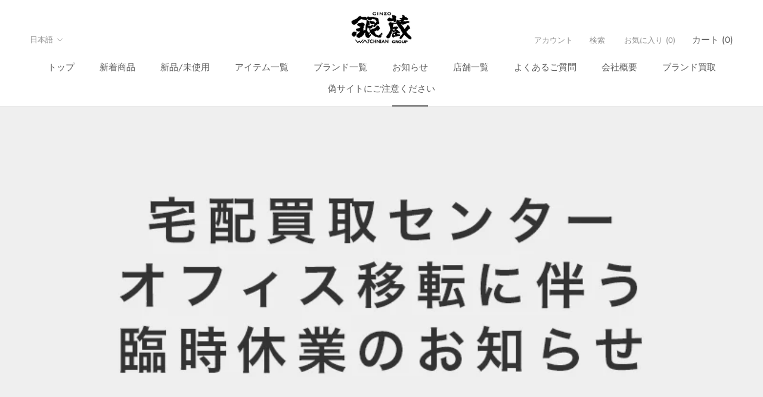

--- FILE ---
content_type: text/html; charset=utf-8
request_url: https://ginzo.jp/blogs/%E3%83%8B%E3%83%A5%E3%83%BC%E3%82%B9/%E5%AE%85%E9%85%8D%E8%B2%B7%E5%8F%96%E3%82%BB%E3%83%B3%E3%82%BF%E3%83%BC-%E3%82%AA%E3%83%95%E3%82%A3%E3%82%B9%E7%A7%BB%E8%BB%A2%E3%81%AB%E4%BC%B4%E3%81%86%E8%87%A8%E6%99%82%E4%BC%91%E6%A5%AD%E3%81%AE%E3%81%8A%E7%9F%A5%E3%82%89%E3%81%9B
body_size: 41880
content:
<!doctype html>

<html class="no-js" lang="ja">
  <head>
    <meta charset="utf-8"> 
    <meta http-equiv="X-UA-Compatible" content="IE=edge,chrome=1">
    <meta name="viewport" content="width=device-width, initial-scale=1.0, height=device-height, minimum-scale=1.0, maximum-scale=1.0">
    <meta name="theme-color" content="">

    <title>
      宅配買取センター/オフィス移転に伴う臨時休業のお知らせ &ndash; 銀蔵オンライン
    </title><meta name="description" content="いつも銀蔵宅配買取をご利用いただきまして誠にありがとうございます。 この度、事業拡大に伴い宅配買取オフィスを銀蔵　中野駅前店内に移転する事となりました。誠に勝手ながら、移転作業を実施するにあたり下記の期間、発送業務・お問い合わせ(TEL・LINE・メール)の対応を一時停止とさせていただきます。 ■宅配キット発送/お問い合わせ停止期間3月15日（金）～3月17日（日）※宅配キットご注文は受け付けております。 休業中にお受付しましたお問い合わせやご注文に関しましては3月18日(月)以降順次対応させて頂きます。 お客様には大変ご迷惑をお掛け致しますが、何卒ご理解の程よろしくお願い申し上げます。"><link rel="canonical" href="https://ginzo.jp/blogs/%e3%83%8b%e3%83%a5%e3%83%bc%e3%82%b9/%e5%ae%85%e9%85%8d%e8%b2%b7%e5%8f%96%e3%82%bb%e3%83%b3%e3%82%bf%e3%83%bc-%e3%82%aa%e3%83%95%e3%82%a3%e3%82%b9%e7%a7%bb%e8%bb%a2%e3%81%ab%e4%bc%b4%e3%81%86%e8%87%a8%e6%99%82%e4%bc%91%e6%a5%ad%e3%81%ae%e3%81%8a%e7%9f%a5%e3%82%89%e3%81%9b"><link rel="shortcut icon" href="//ginzo.jp/cdn/shop/files/ginzofav_9696_96x.png?v=1676257616" type="image/png"><meta property="og:type" content="article">
  <meta property="og:title" content="宅配買取センター/オフィス移転に伴う臨時休業のお知らせ"><meta property="og:image" content="http://ginzo.jp/cdn/shop/articles/202403_02.png?v=1709534928">
    <meta property="og:image:secure_url" content="https://ginzo.jp/cdn/shop/articles/202403_02.png?v=1709534928">
    <meta property="og:image:width" content="800">
    <meta property="og:image:height" content="800"><meta property="og:description" content="いつも銀蔵宅配買取をご利用いただきまして誠にありがとうございます。 この度、事業拡大に伴い宅配買取オフィスを銀蔵　中野駅前店内に移転する事となりました。誠に勝手ながら、移転作業を実施するにあたり下記の期間、発送業務・お問い合わせ(TEL・LINE・メール)の対応を一時停止とさせていただきます。 ■宅配キット発送/お問い合わせ停止期間3月15日（金）～3月17日（日）※宅配キットご注文は受け付けております。 休業中にお受付しましたお問い合わせやご注文に関しましては3月18日(月)以降順次対応させて頂きます。 お客様には大変ご迷惑をお掛け致しますが、何卒ご理解の程よろしくお願い申し上げます。"><meta property="og:url" content="https://ginzo.jp/blogs/%e3%83%8b%e3%83%a5%e3%83%bc%e3%82%b9/%e5%ae%85%e9%85%8d%e8%b2%b7%e5%8f%96%e3%82%bb%e3%83%b3%e3%82%bf%e3%83%bc-%e3%82%aa%e3%83%95%e3%82%a3%e3%82%b9%e7%a7%bb%e8%bb%a2%e3%81%ab%e4%bc%b4%e3%81%86%e8%87%a8%e6%99%82%e4%bc%91%e6%a5%ad%e3%81%ae%e3%81%8a%e7%9f%a5%e3%82%89%e3%81%9b">
<meta property="og:site_name" content="銀蔵オンライン"><meta name="twitter:card" content="summary"><meta name="twitter:title" content="宅配買取センター/オフィス移転に伴う臨時休業のお知らせ">
  <meta name="twitter:description" content="いつも銀蔵宅配買取をご利用いただきまして誠にありがとうございます。
この度、事業拡大に伴い宅配買取オフィスを銀蔵　中野駅前店内に移転する事となりました。誠に勝手ながら、移転作業を実施するにあたり下記の期間、発送業務・お問い合わせ(TEL・LINE・メール)の対応を一時停止とさせていただきます。
■宅配キット発送/お問い合わせ停止期間3月15日（金）～3月17日（日）※宅配キットご注文は受け付けております。
休業中にお受付しましたお問い合わせやご注文に関しましては3月18日(月)以降順次対応させて頂きます。
お客様には大変ご迷惑をお掛け致しますが、何卒ご理解の程よろしくお願い申し上げます。"><meta name="twitter:image" content="https://ginzo.jp/cdn/shop/articles/202403_02_600x600_crop_center.png?v=1709534928">
    <style>
  @font-face {
  font-family: Jost;
  font-weight: 400;
  font-style: normal;
  font-display: fallback;
  src: url("//ginzo.jp/cdn/fonts/jost/jost_n4.d47a1b6347ce4a4c9f437608011273009d91f2b7.woff2") format("woff2"),
       url("//ginzo.jp/cdn/fonts/jost/jost_n4.791c46290e672b3f85c3d1c651ef2efa3819eadd.woff") format("woff");
}

  @font-face {
  font-family: Poppins;
  font-weight: 300;
  font-style: normal;
  font-display: fallback;
  src: url("//ginzo.jp/cdn/fonts/poppins/poppins_n3.05f58335c3209cce17da4f1f1ab324ebe2982441.woff2") format("woff2"),
       url("//ginzo.jp/cdn/fonts/poppins/poppins_n3.6971368e1f131d2c8ff8e3a44a36b577fdda3ff5.woff") format("woff");
}


  @font-face {
  font-family: Poppins;
  font-weight: 400;
  font-style: normal;
  font-display: fallback;
  src: url("//ginzo.jp/cdn/fonts/poppins/poppins_n4.0ba78fa5af9b0e1a374041b3ceaadf0a43b41362.woff2") format("woff2"),
       url("//ginzo.jp/cdn/fonts/poppins/poppins_n4.214741a72ff2596839fc9760ee7a770386cf16ca.woff") format("woff");
}

  @font-face {
  font-family: Poppins;
  font-weight: 300;
  font-style: italic;
  font-display: fallback;
  src: url("//ginzo.jp/cdn/fonts/poppins/poppins_i3.8536b4423050219f608e17f134fe9ea3b01ed890.woff2") format("woff2"),
       url("//ginzo.jp/cdn/fonts/poppins/poppins_i3.0f4433ada196bcabf726ed78f8e37e0995762f7f.woff") format("woff");
}

  @font-face {
  font-family: Poppins;
  font-weight: 400;
  font-style: italic;
  font-display: fallback;
  src: url("//ginzo.jp/cdn/fonts/poppins/poppins_i4.846ad1e22474f856bd6b81ba4585a60799a9f5d2.woff2") format("woff2"),
       url("//ginzo.jp/cdn/fonts/poppins/poppins_i4.56b43284e8b52fc64c1fd271f289a39e8477e9ec.woff") format("woff");
}


  :root {
    --heading-font-family : Jost, sans-serif;
    --heading-font-weight : 400;
    --heading-font-style  : normal;

    --text-font-family : Poppins, sans-serif;
    --text-font-weight : 300;
    --text-font-style  : normal;

    --base-text-font-size   : 15px;
    --default-text-font-size: 14px;--background          : #ffffff;
    --background-rgb      : 255, 255, 255;
    --light-background    : #ffffff;
    --light-background-rgb: 255, 255, 255;
    --heading-color       : #5c5c5c;
    --text-color          : #5c5c5c;
    --text-color-rgb      : 92, 92, 92;
    --text-color-light    : #939393;
    --text-color-light-rgb: 147, 147, 147;
    --link-color          : #323232;
    --link-color-rgb      : 50, 50, 50;
    --border-color        : #e7e7e7;
    --border-color-rgb    : 231, 231, 231;

    --button-background    : #5c5c5c;
    --button-background-rgb: 92, 92, 92;
    --button-text-color    : #ffffff;

    --header-background       : #ffffff;
    --header-heading-color    : #5c5c5c;
    --header-light-text-color : #939393;
    --header-border-color     : #e7e7e7;

    --footer-background    : #ffffff;
    --footer-text-color    : #939393;
    --footer-heading-color : #5c5c5c;
    --footer-border-color  : #efefef;

    --navigation-background      : #ffffff;
    --navigation-background-rgb  : 255, 255, 255;
    --navigation-text-color      : #5c5c5c;
    --navigation-text-color-light: rgba(92, 92, 92, 0.5);
    --navigation-border-color    : rgba(92, 92, 92, 0.25);

    --newsletter-popup-background     : #ffffff;
    --newsletter-popup-text-color     : #1c1b1b;
    --newsletter-popup-text-color-rgb : 28, 27, 27;

    --secondary-elements-background       : #5c5c5c;
    --secondary-elements-background-rgb   : 92, 92, 92;
    --secondary-elements-text-color       : #ffffff;
    --secondary-elements-text-color-light : rgba(255, 255, 255, 0.5);
    --secondary-elements-border-color     : rgba(255, 255, 255, 0.25);

    --product-sale-price-color    : #f94c43;
    --product-sale-price-color-rgb: 249, 76, 67;
    --product-star-rating: #f6a429;

    /* Shopify related variables */
    --payment-terms-background-color: #ffffff;

    /* Products */

    --horizontal-spacing-four-products-per-row: 40px;
        --horizontal-spacing-two-products-per-row : 40px;

    --vertical-spacing-four-products-per-row: 80px;
        --vertical-spacing-two-products-per-row : 100px;

    /* Animation */
    --drawer-transition-timing: cubic-bezier(0.645, 0.045, 0.355, 1);
    --header-base-height: 80px; /* We set a default for browsers that do not support CSS variables */

    /* Cursors */
    --cursor-zoom-in-svg    : url(//ginzo.jp/cdn/shop/t/47/assets/cursor-zoom-in.svg?v=122378749701556440601675129047);
    --cursor-zoom-in-2x-svg : url(//ginzo.jp/cdn/shop/t/47/assets/cursor-zoom-in-2x.svg?v=50835523267676239671675129047);
  }
</style>

<script>
  // IE11 does not have support for CSS variables, so we have to polyfill them
  if (!(((window || {}).CSS || {}).supports && window.CSS.supports('(--a: 0)'))) {
    const script = document.createElement('script');
    script.type = 'text/javascript';
    script.src = 'https://cdn.jsdelivr.net/npm/css-vars-ponyfill@2';
    script.onload = function() {
      cssVars({});
    };

    document.getElementsByTagName('head')[0].appendChild(script);
  }
</script>

    <script>window.performance && window.performance.mark && window.performance.mark('shopify.content_for_header.start');</script><meta id="shopify-digital-wallet" name="shopify-digital-wallet" content="/24757272655/digital_wallets/dialog">
<meta name="shopify-checkout-api-token" content="1de1a8919c4457ce33af0d237198c941">
<meta id="in-context-paypal-metadata" data-shop-id="24757272655" data-venmo-supported="false" data-environment="production" data-locale="ja_JP" data-paypal-v4="true" data-currency="JPY">
<link rel="alternate" type="application/atom+xml" title="Feed" href="/blogs/%E3%83%8B%E3%83%A5%E3%83%BC%E3%82%B9.atom" />
<link rel="alternate" hreflang="x-default" href="https://ginzo.jp/blogs/%E3%83%8B%E3%83%A5%E3%83%BC%E3%82%B9/%E5%AE%85%E9%85%8D%E8%B2%B7%E5%8F%96%E3%82%BB%E3%83%B3%E3%82%BF%E3%83%BC-%E3%82%AA%E3%83%95%E3%82%A3%E3%82%B9%E7%A7%BB%E8%BB%A2%E3%81%AB%E4%BC%B4%E3%81%86%E8%87%A8%E6%99%82%E4%BC%91%E6%A5%AD%E3%81%AE%E3%81%8A%E7%9F%A5%E3%82%89%E3%81%9B">
<link rel="alternate" hreflang="ja" href="https://ginzo.jp/blogs/%E3%83%8B%E3%83%A5%E3%83%BC%E3%82%B9/%E5%AE%85%E9%85%8D%E8%B2%B7%E5%8F%96%E3%82%BB%E3%83%B3%E3%82%BF%E3%83%BC-%E3%82%AA%E3%83%95%E3%82%A3%E3%82%B9%E7%A7%BB%E8%BB%A2%E3%81%AB%E4%BC%B4%E3%81%86%E8%87%A8%E6%99%82%E4%BC%91%E6%A5%AD%E3%81%AE%E3%81%8A%E7%9F%A5%E3%82%89%E3%81%9B">
<link rel="alternate" hreflang="en" href="https://ginzo.jp/en/blogs/%E3%83%8B%E3%83%A5%E3%83%BC%E3%82%B9/%E5%AE%85%E9%85%8D%E8%B2%B7%E5%8F%96%E3%82%BB%E3%83%B3%E3%82%BF%E3%83%BC-%E3%82%AA%E3%83%95%E3%82%A3%E3%82%B9%E7%A7%BB%E8%BB%A2%E3%81%AB%E4%BC%B4%E3%81%86%E8%87%A8%E6%99%82%E4%BC%91%E6%A5%AD%E3%81%AE%E3%81%8A%E7%9F%A5%E3%82%89%E3%81%9B">
<link rel="alternate" hreflang="zh-Hans" href="https://ginzo.jp/zh/blogs/%E3%83%8B%E3%83%A5%E3%83%BC%E3%82%B9/%E5%AE%85%E9%85%8D%E8%B2%B7%E5%8F%96%E3%82%BB%E3%83%B3%E3%82%BF%E3%83%BC-%E3%82%AA%E3%83%95%E3%82%A3%E3%82%B9%E7%A7%BB%E8%BB%A2%E3%81%AB%E4%BC%B4%E3%81%86%E8%87%A8%E6%99%82%E4%BC%91%E6%A5%AD%E3%81%AE%E3%81%8A%E7%9F%A5%E3%82%89%E3%81%9B">
<link rel="alternate" hreflang="zh-Hans-AC" href="https://ginzo.jp/zh/blogs/%E3%83%8B%E3%83%A5%E3%83%BC%E3%82%B9/%E5%AE%85%E9%85%8D%E8%B2%B7%E5%8F%96%E3%82%BB%E3%83%B3%E3%82%BF%E3%83%BC-%E3%82%AA%E3%83%95%E3%82%A3%E3%82%B9%E7%A7%BB%E8%BB%A2%E3%81%AB%E4%BC%B4%E3%81%86%E8%87%A8%E6%99%82%E4%BC%91%E6%A5%AD%E3%81%AE%E3%81%8A%E7%9F%A5%E3%82%89%E3%81%9B">
<link rel="alternate" hreflang="zh-Hans-AD" href="https://ginzo.jp/zh/blogs/%E3%83%8B%E3%83%A5%E3%83%BC%E3%82%B9/%E5%AE%85%E9%85%8D%E8%B2%B7%E5%8F%96%E3%82%BB%E3%83%B3%E3%82%BF%E3%83%BC-%E3%82%AA%E3%83%95%E3%82%A3%E3%82%B9%E7%A7%BB%E8%BB%A2%E3%81%AB%E4%BC%B4%E3%81%86%E8%87%A8%E6%99%82%E4%BC%91%E6%A5%AD%E3%81%AE%E3%81%8A%E7%9F%A5%E3%82%89%E3%81%9B">
<link rel="alternate" hreflang="zh-Hans-AE" href="https://ginzo.jp/zh/blogs/%E3%83%8B%E3%83%A5%E3%83%BC%E3%82%B9/%E5%AE%85%E9%85%8D%E8%B2%B7%E5%8F%96%E3%82%BB%E3%83%B3%E3%82%BF%E3%83%BC-%E3%82%AA%E3%83%95%E3%82%A3%E3%82%B9%E7%A7%BB%E8%BB%A2%E3%81%AB%E4%BC%B4%E3%81%86%E8%87%A8%E6%99%82%E4%BC%91%E6%A5%AD%E3%81%AE%E3%81%8A%E7%9F%A5%E3%82%89%E3%81%9B">
<link rel="alternate" hreflang="zh-Hans-AF" href="https://ginzo.jp/zh/blogs/%E3%83%8B%E3%83%A5%E3%83%BC%E3%82%B9/%E5%AE%85%E9%85%8D%E8%B2%B7%E5%8F%96%E3%82%BB%E3%83%B3%E3%82%BF%E3%83%BC-%E3%82%AA%E3%83%95%E3%82%A3%E3%82%B9%E7%A7%BB%E8%BB%A2%E3%81%AB%E4%BC%B4%E3%81%86%E8%87%A8%E6%99%82%E4%BC%91%E6%A5%AD%E3%81%AE%E3%81%8A%E7%9F%A5%E3%82%89%E3%81%9B">
<link rel="alternate" hreflang="zh-Hans-AG" href="https://ginzo.jp/zh/blogs/%E3%83%8B%E3%83%A5%E3%83%BC%E3%82%B9/%E5%AE%85%E9%85%8D%E8%B2%B7%E5%8F%96%E3%82%BB%E3%83%B3%E3%82%BF%E3%83%BC-%E3%82%AA%E3%83%95%E3%82%A3%E3%82%B9%E7%A7%BB%E8%BB%A2%E3%81%AB%E4%BC%B4%E3%81%86%E8%87%A8%E6%99%82%E4%BC%91%E6%A5%AD%E3%81%AE%E3%81%8A%E7%9F%A5%E3%82%89%E3%81%9B">
<link rel="alternate" hreflang="zh-Hans-AI" href="https://ginzo.jp/zh/blogs/%E3%83%8B%E3%83%A5%E3%83%BC%E3%82%B9/%E5%AE%85%E9%85%8D%E8%B2%B7%E5%8F%96%E3%82%BB%E3%83%B3%E3%82%BF%E3%83%BC-%E3%82%AA%E3%83%95%E3%82%A3%E3%82%B9%E7%A7%BB%E8%BB%A2%E3%81%AB%E4%BC%B4%E3%81%86%E8%87%A8%E6%99%82%E4%BC%91%E6%A5%AD%E3%81%AE%E3%81%8A%E7%9F%A5%E3%82%89%E3%81%9B">
<link rel="alternate" hreflang="zh-Hans-AL" href="https://ginzo.jp/zh/blogs/%E3%83%8B%E3%83%A5%E3%83%BC%E3%82%B9/%E5%AE%85%E9%85%8D%E8%B2%B7%E5%8F%96%E3%82%BB%E3%83%B3%E3%82%BF%E3%83%BC-%E3%82%AA%E3%83%95%E3%82%A3%E3%82%B9%E7%A7%BB%E8%BB%A2%E3%81%AB%E4%BC%B4%E3%81%86%E8%87%A8%E6%99%82%E4%BC%91%E6%A5%AD%E3%81%AE%E3%81%8A%E7%9F%A5%E3%82%89%E3%81%9B">
<link rel="alternate" hreflang="zh-Hans-AM" href="https://ginzo.jp/zh/blogs/%E3%83%8B%E3%83%A5%E3%83%BC%E3%82%B9/%E5%AE%85%E9%85%8D%E8%B2%B7%E5%8F%96%E3%82%BB%E3%83%B3%E3%82%BF%E3%83%BC-%E3%82%AA%E3%83%95%E3%82%A3%E3%82%B9%E7%A7%BB%E8%BB%A2%E3%81%AB%E4%BC%B4%E3%81%86%E8%87%A8%E6%99%82%E4%BC%91%E6%A5%AD%E3%81%AE%E3%81%8A%E7%9F%A5%E3%82%89%E3%81%9B">
<link rel="alternate" hreflang="zh-Hans-AO" href="https://ginzo.jp/zh/blogs/%E3%83%8B%E3%83%A5%E3%83%BC%E3%82%B9/%E5%AE%85%E9%85%8D%E8%B2%B7%E5%8F%96%E3%82%BB%E3%83%B3%E3%82%BF%E3%83%BC-%E3%82%AA%E3%83%95%E3%82%A3%E3%82%B9%E7%A7%BB%E8%BB%A2%E3%81%AB%E4%BC%B4%E3%81%86%E8%87%A8%E6%99%82%E4%BC%91%E6%A5%AD%E3%81%AE%E3%81%8A%E7%9F%A5%E3%82%89%E3%81%9B">
<link rel="alternate" hreflang="zh-Hans-AR" href="https://ginzo.jp/zh/blogs/%E3%83%8B%E3%83%A5%E3%83%BC%E3%82%B9/%E5%AE%85%E9%85%8D%E8%B2%B7%E5%8F%96%E3%82%BB%E3%83%B3%E3%82%BF%E3%83%BC-%E3%82%AA%E3%83%95%E3%82%A3%E3%82%B9%E7%A7%BB%E8%BB%A2%E3%81%AB%E4%BC%B4%E3%81%86%E8%87%A8%E6%99%82%E4%BC%91%E6%A5%AD%E3%81%AE%E3%81%8A%E7%9F%A5%E3%82%89%E3%81%9B">
<link rel="alternate" hreflang="zh-Hans-AT" href="https://ginzo.jp/zh/blogs/%E3%83%8B%E3%83%A5%E3%83%BC%E3%82%B9/%E5%AE%85%E9%85%8D%E8%B2%B7%E5%8F%96%E3%82%BB%E3%83%B3%E3%82%BF%E3%83%BC-%E3%82%AA%E3%83%95%E3%82%A3%E3%82%B9%E7%A7%BB%E8%BB%A2%E3%81%AB%E4%BC%B4%E3%81%86%E8%87%A8%E6%99%82%E4%BC%91%E6%A5%AD%E3%81%AE%E3%81%8A%E7%9F%A5%E3%82%89%E3%81%9B">
<link rel="alternate" hreflang="zh-Hans-AU" href="https://ginzo.jp/zh/blogs/%E3%83%8B%E3%83%A5%E3%83%BC%E3%82%B9/%E5%AE%85%E9%85%8D%E8%B2%B7%E5%8F%96%E3%82%BB%E3%83%B3%E3%82%BF%E3%83%BC-%E3%82%AA%E3%83%95%E3%82%A3%E3%82%B9%E7%A7%BB%E8%BB%A2%E3%81%AB%E4%BC%B4%E3%81%86%E8%87%A8%E6%99%82%E4%BC%91%E6%A5%AD%E3%81%AE%E3%81%8A%E7%9F%A5%E3%82%89%E3%81%9B">
<link rel="alternate" hreflang="zh-Hans-AW" href="https://ginzo.jp/zh/blogs/%E3%83%8B%E3%83%A5%E3%83%BC%E3%82%B9/%E5%AE%85%E9%85%8D%E8%B2%B7%E5%8F%96%E3%82%BB%E3%83%B3%E3%82%BF%E3%83%BC-%E3%82%AA%E3%83%95%E3%82%A3%E3%82%B9%E7%A7%BB%E8%BB%A2%E3%81%AB%E4%BC%B4%E3%81%86%E8%87%A8%E6%99%82%E4%BC%91%E6%A5%AD%E3%81%AE%E3%81%8A%E7%9F%A5%E3%82%89%E3%81%9B">
<link rel="alternate" hreflang="zh-Hans-AX" href="https://ginzo.jp/zh/blogs/%E3%83%8B%E3%83%A5%E3%83%BC%E3%82%B9/%E5%AE%85%E9%85%8D%E8%B2%B7%E5%8F%96%E3%82%BB%E3%83%B3%E3%82%BF%E3%83%BC-%E3%82%AA%E3%83%95%E3%82%A3%E3%82%B9%E7%A7%BB%E8%BB%A2%E3%81%AB%E4%BC%B4%E3%81%86%E8%87%A8%E6%99%82%E4%BC%91%E6%A5%AD%E3%81%AE%E3%81%8A%E7%9F%A5%E3%82%89%E3%81%9B">
<link rel="alternate" hreflang="zh-Hans-AZ" href="https://ginzo.jp/zh/blogs/%E3%83%8B%E3%83%A5%E3%83%BC%E3%82%B9/%E5%AE%85%E9%85%8D%E8%B2%B7%E5%8F%96%E3%82%BB%E3%83%B3%E3%82%BF%E3%83%BC-%E3%82%AA%E3%83%95%E3%82%A3%E3%82%B9%E7%A7%BB%E8%BB%A2%E3%81%AB%E4%BC%B4%E3%81%86%E8%87%A8%E6%99%82%E4%BC%91%E6%A5%AD%E3%81%AE%E3%81%8A%E7%9F%A5%E3%82%89%E3%81%9B">
<link rel="alternate" hreflang="zh-Hans-BA" href="https://ginzo.jp/zh/blogs/%E3%83%8B%E3%83%A5%E3%83%BC%E3%82%B9/%E5%AE%85%E9%85%8D%E8%B2%B7%E5%8F%96%E3%82%BB%E3%83%B3%E3%82%BF%E3%83%BC-%E3%82%AA%E3%83%95%E3%82%A3%E3%82%B9%E7%A7%BB%E8%BB%A2%E3%81%AB%E4%BC%B4%E3%81%86%E8%87%A8%E6%99%82%E4%BC%91%E6%A5%AD%E3%81%AE%E3%81%8A%E7%9F%A5%E3%82%89%E3%81%9B">
<link rel="alternate" hreflang="zh-Hans-BB" href="https://ginzo.jp/zh/blogs/%E3%83%8B%E3%83%A5%E3%83%BC%E3%82%B9/%E5%AE%85%E9%85%8D%E8%B2%B7%E5%8F%96%E3%82%BB%E3%83%B3%E3%82%BF%E3%83%BC-%E3%82%AA%E3%83%95%E3%82%A3%E3%82%B9%E7%A7%BB%E8%BB%A2%E3%81%AB%E4%BC%B4%E3%81%86%E8%87%A8%E6%99%82%E4%BC%91%E6%A5%AD%E3%81%AE%E3%81%8A%E7%9F%A5%E3%82%89%E3%81%9B">
<link rel="alternate" hreflang="zh-Hans-BD" href="https://ginzo.jp/zh/blogs/%E3%83%8B%E3%83%A5%E3%83%BC%E3%82%B9/%E5%AE%85%E9%85%8D%E8%B2%B7%E5%8F%96%E3%82%BB%E3%83%B3%E3%82%BF%E3%83%BC-%E3%82%AA%E3%83%95%E3%82%A3%E3%82%B9%E7%A7%BB%E8%BB%A2%E3%81%AB%E4%BC%B4%E3%81%86%E8%87%A8%E6%99%82%E4%BC%91%E6%A5%AD%E3%81%AE%E3%81%8A%E7%9F%A5%E3%82%89%E3%81%9B">
<link rel="alternate" hreflang="zh-Hans-BE" href="https://ginzo.jp/zh/blogs/%E3%83%8B%E3%83%A5%E3%83%BC%E3%82%B9/%E5%AE%85%E9%85%8D%E8%B2%B7%E5%8F%96%E3%82%BB%E3%83%B3%E3%82%BF%E3%83%BC-%E3%82%AA%E3%83%95%E3%82%A3%E3%82%B9%E7%A7%BB%E8%BB%A2%E3%81%AB%E4%BC%B4%E3%81%86%E8%87%A8%E6%99%82%E4%BC%91%E6%A5%AD%E3%81%AE%E3%81%8A%E7%9F%A5%E3%82%89%E3%81%9B">
<link rel="alternate" hreflang="zh-Hans-BF" href="https://ginzo.jp/zh/blogs/%E3%83%8B%E3%83%A5%E3%83%BC%E3%82%B9/%E5%AE%85%E9%85%8D%E8%B2%B7%E5%8F%96%E3%82%BB%E3%83%B3%E3%82%BF%E3%83%BC-%E3%82%AA%E3%83%95%E3%82%A3%E3%82%B9%E7%A7%BB%E8%BB%A2%E3%81%AB%E4%BC%B4%E3%81%86%E8%87%A8%E6%99%82%E4%BC%91%E6%A5%AD%E3%81%AE%E3%81%8A%E7%9F%A5%E3%82%89%E3%81%9B">
<link rel="alternate" hreflang="zh-Hans-BG" href="https://ginzo.jp/zh/blogs/%E3%83%8B%E3%83%A5%E3%83%BC%E3%82%B9/%E5%AE%85%E9%85%8D%E8%B2%B7%E5%8F%96%E3%82%BB%E3%83%B3%E3%82%BF%E3%83%BC-%E3%82%AA%E3%83%95%E3%82%A3%E3%82%B9%E7%A7%BB%E8%BB%A2%E3%81%AB%E4%BC%B4%E3%81%86%E8%87%A8%E6%99%82%E4%BC%91%E6%A5%AD%E3%81%AE%E3%81%8A%E7%9F%A5%E3%82%89%E3%81%9B">
<link rel="alternate" hreflang="zh-Hans-BH" href="https://ginzo.jp/zh/blogs/%E3%83%8B%E3%83%A5%E3%83%BC%E3%82%B9/%E5%AE%85%E9%85%8D%E8%B2%B7%E5%8F%96%E3%82%BB%E3%83%B3%E3%82%BF%E3%83%BC-%E3%82%AA%E3%83%95%E3%82%A3%E3%82%B9%E7%A7%BB%E8%BB%A2%E3%81%AB%E4%BC%B4%E3%81%86%E8%87%A8%E6%99%82%E4%BC%91%E6%A5%AD%E3%81%AE%E3%81%8A%E7%9F%A5%E3%82%89%E3%81%9B">
<link rel="alternate" hreflang="zh-Hans-BI" href="https://ginzo.jp/zh/blogs/%E3%83%8B%E3%83%A5%E3%83%BC%E3%82%B9/%E5%AE%85%E9%85%8D%E8%B2%B7%E5%8F%96%E3%82%BB%E3%83%B3%E3%82%BF%E3%83%BC-%E3%82%AA%E3%83%95%E3%82%A3%E3%82%B9%E7%A7%BB%E8%BB%A2%E3%81%AB%E4%BC%B4%E3%81%86%E8%87%A8%E6%99%82%E4%BC%91%E6%A5%AD%E3%81%AE%E3%81%8A%E7%9F%A5%E3%82%89%E3%81%9B">
<link rel="alternate" hreflang="zh-Hans-BJ" href="https://ginzo.jp/zh/blogs/%E3%83%8B%E3%83%A5%E3%83%BC%E3%82%B9/%E5%AE%85%E9%85%8D%E8%B2%B7%E5%8F%96%E3%82%BB%E3%83%B3%E3%82%BF%E3%83%BC-%E3%82%AA%E3%83%95%E3%82%A3%E3%82%B9%E7%A7%BB%E8%BB%A2%E3%81%AB%E4%BC%B4%E3%81%86%E8%87%A8%E6%99%82%E4%BC%91%E6%A5%AD%E3%81%AE%E3%81%8A%E7%9F%A5%E3%82%89%E3%81%9B">
<link rel="alternate" hreflang="zh-Hans-BL" href="https://ginzo.jp/zh/blogs/%E3%83%8B%E3%83%A5%E3%83%BC%E3%82%B9/%E5%AE%85%E9%85%8D%E8%B2%B7%E5%8F%96%E3%82%BB%E3%83%B3%E3%82%BF%E3%83%BC-%E3%82%AA%E3%83%95%E3%82%A3%E3%82%B9%E7%A7%BB%E8%BB%A2%E3%81%AB%E4%BC%B4%E3%81%86%E8%87%A8%E6%99%82%E4%BC%91%E6%A5%AD%E3%81%AE%E3%81%8A%E7%9F%A5%E3%82%89%E3%81%9B">
<link rel="alternate" hreflang="zh-Hans-BM" href="https://ginzo.jp/zh/blogs/%E3%83%8B%E3%83%A5%E3%83%BC%E3%82%B9/%E5%AE%85%E9%85%8D%E8%B2%B7%E5%8F%96%E3%82%BB%E3%83%B3%E3%82%BF%E3%83%BC-%E3%82%AA%E3%83%95%E3%82%A3%E3%82%B9%E7%A7%BB%E8%BB%A2%E3%81%AB%E4%BC%B4%E3%81%86%E8%87%A8%E6%99%82%E4%BC%91%E6%A5%AD%E3%81%AE%E3%81%8A%E7%9F%A5%E3%82%89%E3%81%9B">
<link rel="alternate" hreflang="zh-Hans-BN" href="https://ginzo.jp/zh/blogs/%E3%83%8B%E3%83%A5%E3%83%BC%E3%82%B9/%E5%AE%85%E9%85%8D%E8%B2%B7%E5%8F%96%E3%82%BB%E3%83%B3%E3%82%BF%E3%83%BC-%E3%82%AA%E3%83%95%E3%82%A3%E3%82%B9%E7%A7%BB%E8%BB%A2%E3%81%AB%E4%BC%B4%E3%81%86%E8%87%A8%E6%99%82%E4%BC%91%E6%A5%AD%E3%81%AE%E3%81%8A%E7%9F%A5%E3%82%89%E3%81%9B">
<link rel="alternate" hreflang="zh-Hans-BO" href="https://ginzo.jp/zh/blogs/%E3%83%8B%E3%83%A5%E3%83%BC%E3%82%B9/%E5%AE%85%E9%85%8D%E8%B2%B7%E5%8F%96%E3%82%BB%E3%83%B3%E3%82%BF%E3%83%BC-%E3%82%AA%E3%83%95%E3%82%A3%E3%82%B9%E7%A7%BB%E8%BB%A2%E3%81%AB%E4%BC%B4%E3%81%86%E8%87%A8%E6%99%82%E4%BC%91%E6%A5%AD%E3%81%AE%E3%81%8A%E7%9F%A5%E3%82%89%E3%81%9B">
<link rel="alternate" hreflang="zh-Hans-BQ" href="https://ginzo.jp/zh/blogs/%E3%83%8B%E3%83%A5%E3%83%BC%E3%82%B9/%E5%AE%85%E9%85%8D%E8%B2%B7%E5%8F%96%E3%82%BB%E3%83%B3%E3%82%BF%E3%83%BC-%E3%82%AA%E3%83%95%E3%82%A3%E3%82%B9%E7%A7%BB%E8%BB%A2%E3%81%AB%E4%BC%B4%E3%81%86%E8%87%A8%E6%99%82%E4%BC%91%E6%A5%AD%E3%81%AE%E3%81%8A%E7%9F%A5%E3%82%89%E3%81%9B">
<link rel="alternate" hreflang="zh-Hans-BR" href="https://ginzo.jp/zh/blogs/%E3%83%8B%E3%83%A5%E3%83%BC%E3%82%B9/%E5%AE%85%E9%85%8D%E8%B2%B7%E5%8F%96%E3%82%BB%E3%83%B3%E3%82%BF%E3%83%BC-%E3%82%AA%E3%83%95%E3%82%A3%E3%82%B9%E7%A7%BB%E8%BB%A2%E3%81%AB%E4%BC%B4%E3%81%86%E8%87%A8%E6%99%82%E4%BC%91%E6%A5%AD%E3%81%AE%E3%81%8A%E7%9F%A5%E3%82%89%E3%81%9B">
<link rel="alternate" hreflang="zh-Hans-BS" href="https://ginzo.jp/zh/blogs/%E3%83%8B%E3%83%A5%E3%83%BC%E3%82%B9/%E5%AE%85%E9%85%8D%E8%B2%B7%E5%8F%96%E3%82%BB%E3%83%B3%E3%82%BF%E3%83%BC-%E3%82%AA%E3%83%95%E3%82%A3%E3%82%B9%E7%A7%BB%E8%BB%A2%E3%81%AB%E4%BC%B4%E3%81%86%E8%87%A8%E6%99%82%E4%BC%91%E6%A5%AD%E3%81%AE%E3%81%8A%E7%9F%A5%E3%82%89%E3%81%9B">
<link rel="alternate" hreflang="zh-Hans-BT" href="https://ginzo.jp/zh/blogs/%E3%83%8B%E3%83%A5%E3%83%BC%E3%82%B9/%E5%AE%85%E9%85%8D%E8%B2%B7%E5%8F%96%E3%82%BB%E3%83%B3%E3%82%BF%E3%83%BC-%E3%82%AA%E3%83%95%E3%82%A3%E3%82%B9%E7%A7%BB%E8%BB%A2%E3%81%AB%E4%BC%B4%E3%81%86%E8%87%A8%E6%99%82%E4%BC%91%E6%A5%AD%E3%81%AE%E3%81%8A%E7%9F%A5%E3%82%89%E3%81%9B">
<link rel="alternate" hreflang="zh-Hans-BW" href="https://ginzo.jp/zh/blogs/%E3%83%8B%E3%83%A5%E3%83%BC%E3%82%B9/%E5%AE%85%E9%85%8D%E8%B2%B7%E5%8F%96%E3%82%BB%E3%83%B3%E3%82%BF%E3%83%BC-%E3%82%AA%E3%83%95%E3%82%A3%E3%82%B9%E7%A7%BB%E8%BB%A2%E3%81%AB%E4%BC%B4%E3%81%86%E8%87%A8%E6%99%82%E4%BC%91%E6%A5%AD%E3%81%AE%E3%81%8A%E7%9F%A5%E3%82%89%E3%81%9B">
<link rel="alternate" hreflang="zh-Hans-BY" href="https://ginzo.jp/zh/blogs/%E3%83%8B%E3%83%A5%E3%83%BC%E3%82%B9/%E5%AE%85%E9%85%8D%E8%B2%B7%E5%8F%96%E3%82%BB%E3%83%B3%E3%82%BF%E3%83%BC-%E3%82%AA%E3%83%95%E3%82%A3%E3%82%B9%E7%A7%BB%E8%BB%A2%E3%81%AB%E4%BC%B4%E3%81%86%E8%87%A8%E6%99%82%E4%BC%91%E6%A5%AD%E3%81%AE%E3%81%8A%E7%9F%A5%E3%82%89%E3%81%9B">
<link rel="alternate" hreflang="zh-Hans-BZ" href="https://ginzo.jp/zh/blogs/%E3%83%8B%E3%83%A5%E3%83%BC%E3%82%B9/%E5%AE%85%E9%85%8D%E8%B2%B7%E5%8F%96%E3%82%BB%E3%83%B3%E3%82%BF%E3%83%BC-%E3%82%AA%E3%83%95%E3%82%A3%E3%82%B9%E7%A7%BB%E8%BB%A2%E3%81%AB%E4%BC%B4%E3%81%86%E8%87%A8%E6%99%82%E4%BC%91%E6%A5%AD%E3%81%AE%E3%81%8A%E7%9F%A5%E3%82%89%E3%81%9B">
<link rel="alternate" hreflang="zh-Hans-CA" href="https://ginzo.jp/zh/blogs/%E3%83%8B%E3%83%A5%E3%83%BC%E3%82%B9/%E5%AE%85%E9%85%8D%E8%B2%B7%E5%8F%96%E3%82%BB%E3%83%B3%E3%82%BF%E3%83%BC-%E3%82%AA%E3%83%95%E3%82%A3%E3%82%B9%E7%A7%BB%E8%BB%A2%E3%81%AB%E4%BC%B4%E3%81%86%E8%87%A8%E6%99%82%E4%BC%91%E6%A5%AD%E3%81%AE%E3%81%8A%E7%9F%A5%E3%82%89%E3%81%9B">
<link rel="alternate" hreflang="zh-Hans-CC" href="https://ginzo.jp/zh/blogs/%E3%83%8B%E3%83%A5%E3%83%BC%E3%82%B9/%E5%AE%85%E9%85%8D%E8%B2%B7%E5%8F%96%E3%82%BB%E3%83%B3%E3%82%BF%E3%83%BC-%E3%82%AA%E3%83%95%E3%82%A3%E3%82%B9%E7%A7%BB%E8%BB%A2%E3%81%AB%E4%BC%B4%E3%81%86%E8%87%A8%E6%99%82%E4%BC%91%E6%A5%AD%E3%81%AE%E3%81%8A%E7%9F%A5%E3%82%89%E3%81%9B">
<link rel="alternate" hreflang="zh-Hans-CD" href="https://ginzo.jp/zh/blogs/%E3%83%8B%E3%83%A5%E3%83%BC%E3%82%B9/%E5%AE%85%E9%85%8D%E8%B2%B7%E5%8F%96%E3%82%BB%E3%83%B3%E3%82%BF%E3%83%BC-%E3%82%AA%E3%83%95%E3%82%A3%E3%82%B9%E7%A7%BB%E8%BB%A2%E3%81%AB%E4%BC%B4%E3%81%86%E8%87%A8%E6%99%82%E4%BC%91%E6%A5%AD%E3%81%AE%E3%81%8A%E7%9F%A5%E3%82%89%E3%81%9B">
<link rel="alternate" hreflang="zh-Hans-CF" href="https://ginzo.jp/zh/blogs/%E3%83%8B%E3%83%A5%E3%83%BC%E3%82%B9/%E5%AE%85%E9%85%8D%E8%B2%B7%E5%8F%96%E3%82%BB%E3%83%B3%E3%82%BF%E3%83%BC-%E3%82%AA%E3%83%95%E3%82%A3%E3%82%B9%E7%A7%BB%E8%BB%A2%E3%81%AB%E4%BC%B4%E3%81%86%E8%87%A8%E6%99%82%E4%BC%91%E6%A5%AD%E3%81%AE%E3%81%8A%E7%9F%A5%E3%82%89%E3%81%9B">
<link rel="alternate" hreflang="zh-Hans-CG" href="https://ginzo.jp/zh/blogs/%E3%83%8B%E3%83%A5%E3%83%BC%E3%82%B9/%E5%AE%85%E9%85%8D%E8%B2%B7%E5%8F%96%E3%82%BB%E3%83%B3%E3%82%BF%E3%83%BC-%E3%82%AA%E3%83%95%E3%82%A3%E3%82%B9%E7%A7%BB%E8%BB%A2%E3%81%AB%E4%BC%B4%E3%81%86%E8%87%A8%E6%99%82%E4%BC%91%E6%A5%AD%E3%81%AE%E3%81%8A%E7%9F%A5%E3%82%89%E3%81%9B">
<link rel="alternate" hreflang="zh-Hans-CH" href="https://ginzo.jp/zh/blogs/%E3%83%8B%E3%83%A5%E3%83%BC%E3%82%B9/%E5%AE%85%E9%85%8D%E8%B2%B7%E5%8F%96%E3%82%BB%E3%83%B3%E3%82%BF%E3%83%BC-%E3%82%AA%E3%83%95%E3%82%A3%E3%82%B9%E7%A7%BB%E8%BB%A2%E3%81%AB%E4%BC%B4%E3%81%86%E8%87%A8%E6%99%82%E4%BC%91%E6%A5%AD%E3%81%AE%E3%81%8A%E7%9F%A5%E3%82%89%E3%81%9B">
<link rel="alternate" hreflang="zh-Hans-CI" href="https://ginzo.jp/zh/blogs/%E3%83%8B%E3%83%A5%E3%83%BC%E3%82%B9/%E5%AE%85%E9%85%8D%E8%B2%B7%E5%8F%96%E3%82%BB%E3%83%B3%E3%82%BF%E3%83%BC-%E3%82%AA%E3%83%95%E3%82%A3%E3%82%B9%E7%A7%BB%E8%BB%A2%E3%81%AB%E4%BC%B4%E3%81%86%E8%87%A8%E6%99%82%E4%BC%91%E6%A5%AD%E3%81%AE%E3%81%8A%E7%9F%A5%E3%82%89%E3%81%9B">
<link rel="alternate" hreflang="zh-Hans-CK" href="https://ginzo.jp/zh/blogs/%E3%83%8B%E3%83%A5%E3%83%BC%E3%82%B9/%E5%AE%85%E9%85%8D%E8%B2%B7%E5%8F%96%E3%82%BB%E3%83%B3%E3%82%BF%E3%83%BC-%E3%82%AA%E3%83%95%E3%82%A3%E3%82%B9%E7%A7%BB%E8%BB%A2%E3%81%AB%E4%BC%B4%E3%81%86%E8%87%A8%E6%99%82%E4%BC%91%E6%A5%AD%E3%81%AE%E3%81%8A%E7%9F%A5%E3%82%89%E3%81%9B">
<link rel="alternate" hreflang="zh-Hans-CL" href="https://ginzo.jp/zh/blogs/%E3%83%8B%E3%83%A5%E3%83%BC%E3%82%B9/%E5%AE%85%E9%85%8D%E8%B2%B7%E5%8F%96%E3%82%BB%E3%83%B3%E3%82%BF%E3%83%BC-%E3%82%AA%E3%83%95%E3%82%A3%E3%82%B9%E7%A7%BB%E8%BB%A2%E3%81%AB%E4%BC%B4%E3%81%86%E8%87%A8%E6%99%82%E4%BC%91%E6%A5%AD%E3%81%AE%E3%81%8A%E7%9F%A5%E3%82%89%E3%81%9B">
<link rel="alternate" hreflang="zh-Hans-CM" href="https://ginzo.jp/zh/blogs/%E3%83%8B%E3%83%A5%E3%83%BC%E3%82%B9/%E5%AE%85%E9%85%8D%E8%B2%B7%E5%8F%96%E3%82%BB%E3%83%B3%E3%82%BF%E3%83%BC-%E3%82%AA%E3%83%95%E3%82%A3%E3%82%B9%E7%A7%BB%E8%BB%A2%E3%81%AB%E4%BC%B4%E3%81%86%E8%87%A8%E6%99%82%E4%BC%91%E6%A5%AD%E3%81%AE%E3%81%8A%E7%9F%A5%E3%82%89%E3%81%9B">
<link rel="alternate" hreflang="zh-Hans-CN" href="https://ginzo.jp/zh/blogs/%E3%83%8B%E3%83%A5%E3%83%BC%E3%82%B9/%E5%AE%85%E9%85%8D%E8%B2%B7%E5%8F%96%E3%82%BB%E3%83%B3%E3%82%BF%E3%83%BC-%E3%82%AA%E3%83%95%E3%82%A3%E3%82%B9%E7%A7%BB%E8%BB%A2%E3%81%AB%E4%BC%B4%E3%81%86%E8%87%A8%E6%99%82%E4%BC%91%E6%A5%AD%E3%81%AE%E3%81%8A%E7%9F%A5%E3%82%89%E3%81%9B">
<link rel="alternate" hreflang="zh-Hans-CO" href="https://ginzo.jp/zh/blogs/%E3%83%8B%E3%83%A5%E3%83%BC%E3%82%B9/%E5%AE%85%E9%85%8D%E8%B2%B7%E5%8F%96%E3%82%BB%E3%83%B3%E3%82%BF%E3%83%BC-%E3%82%AA%E3%83%95%E3%82%A3%E3%82%B9%E7%A7%BB%E8%BB%A2%E3%81%AB%E4%BC%B4%E3%81%86%E8%87%A8%E6%99%82%E4%BC%91%E6%A5%AD%E3%81%AE%E3%81%8A%E7%9F%A5%E3%82%89%E3%81%9B">
<link rel="alternate" hreflang="zh-Hans-CR" href="https://ginzo.jp/zh/blogs/%E3%83%8B%E3%83%A5%E3%83%BC%E3%82%B9/%E5%AE%85%E9%85%8D%E8%B2%B7%E5%8F%96%E3%82%BB%E3%83%B3%E3%82%BF%E3%83%BC-%E3%82%AA%E3%83%95%E3%82%A3%E3%82%B9%E7%A7%BB%E8%BB%A2%E3%81%AB%E4%BC%B4%E3%81%86%E8%87%A8%E6%99%82%E4%BC%91%E6%A5%AD%E3%81%AE%E3%81%8A%E7%9F%A5%E3%82%89%E3%81%9B">
<link rel="alternate" hreflang="zh-Hans-CV" href="https://ginzo.jp/zh/blogs/%E3%83%8B%E3%83%A5%E3%83%BC%E3%82%B9/%E5%AE%85%E9%85%8D%E8%B2%B7%E5%8F%96%E3%82%BB%E3%83%B3%E3%82%BF%E3%83%BC-%E3%82%AA%E3%83%95%E3%82%A3%E3%82%B9%E7%A7%BB%E8%BB%A2%E3%81%AB%E4%BC%B4%E3%81%86%E8%87%A8%E6%99%82%E4%BC%91%E6%A5%AD%E3%81%AE%E3%81%8A%E7%9F%A5%E3%82%89%E3%81%9B">
<link rel="alternate" hreflang="zh-Hans-CW" href="https://ginzo.jp/zh/blogs/%E3%83%8B%E3%83%A5%E3%83%BC%E3%82%B9/%E5%AE%85%E9%85%8D%E8%B2%B7%E5%8F%96%E3%82%BB%E3%83%B3%E3%82%BF%E3%83%BC-%E3%82%AA%E3%83%95%E3%82%A3%E3%82%B9%E7%A7%BB%E8%BB%A2%E3%81%AB%E4%BC%B4%E3%81%86%E8%87%A8%E6%99%82%E4%BC%91%E6%A5%AD%E3%81%AE%E3%81%8A%E7%9F%A5%E3%82%89%E3%81%9B">
<link rel="alternate" hreflang="zh-Hans-CX" href="https://ginzo.jp/zh/blogs/%E3%83%8B%E3%83%A5%E3%83%BC%E3%82%B9/%E5%AE%85%E9%85%8D%E8%B2%B7%E5%8F%96%E3%82%BB%E3%83%B3%E3%82%BF%E3%83%BC-%E3%82%AA%E3%83%95%E3%82%A3%E3%82%B9%E7%A7%BB%E8%BB%A2%E3%81%AB%E4%BC%B4%E3%81%86%E8%87%A8%E6%99%82%E4%BC%91%E6%A5%AD%E3%81%AE%E3%81%8A%E7%9F%A5%E3%82%89%E3%81%9B">
<link rel="alternate" hreflang="zh-Hans-CY" href="https://ginzo.jp/zh/blogs/%E3%83%8B%E3%83%A5%E3%83%BC%E3%82%B9/%E5%AE%85%E9%85%8D%E8%B2%B7%E5%8F%96%E3%82%BB%E3%83%B3%E3%82%BF%E3%83%BC-%E3%82%AA%E3%83%95%E3%82%A3%E3%82%B9%E7%A7%BB%E8%BB%A2%E3%81%AB%E4%BC%B4%E3%81%86%E8%87%A8%E6%99%82%E4%BC%91%E6%A5%AD%E3%81%AE%E3%81%8A%E7%9F%A5%E3%82%89%E3%81%9B">
<link rel="alternate" hreflang="zh-Hans-CZ" href="https://ginzo.jp/zh/blogs/%E3%83%8B%E3%83%A5%E3%83%BC%E3%82%B9/%E5%AE%85%E9%85%8D%E8%B2%B7%E5%8F%96%E3%82%BB%E3%83%B3%E3%82%BF%E3%83%BC-%E3%82%AA%E3%83%95%E3%82%A3%E3%82%B9%E7%A7%BB%E8%BB%A2%E3%81%AB%E4%BC%B4%E3%81%86%E8%87%A8%E6%99%82%E4%BC%91%E6%A5%AD%E3%81%AE%E3%81%8A%E7%9F%A5%E3%82%89%E3%81%9B">
<link rel="alternate" hreflang="zh-Hans-DE" href="https://ginzo.jp/zh/blogs/%E3%83%8B%E3%83%A5%E3%83%BC%E3%82%B9/%E5%AE%85%E9%85%8D%E8%B2%B7%E5%8F%96%E3%82%BB%E3%83%B3%E3%82%BF%E3%83%BC-%E3%82%AA%E3%83%95%E3%82%A3%E3%82%B9%E7%A7%BB%E8%BB%A2%E3%81%AB%E4%BC%B4%E3%81%86%E8%87%A8%E6%99%82%E4%BC%91%E6%A5%AD%E3%81%AE%E3%81%8A%E7%9F%A5%E3%82%89%E3%81%9B">
<link rel="alternate" hreflang="zh-Hans-DJ" href="https://ginzo.jp/zh/blogs/%E3%83%8B%E3%83%A5%E3%83%BC%E3%82%B9/%E5%AE%85%E9%85%8D%E8%B2%B7%E5%8F%96%E3%82%BB%E3%83%B3%E3%82%BF%E3%83%BC-%E3%82%AA%E3%83%95%E3%82%A3%E3%82%B9%E7%A7%BB%E8%BB%A2%E3%81%AB%E4%BC%B4%E3%81%86%E8%87%A8%E6%99%82%E4%BC%91%E6%A5%AD%E3%81%AE%E3%81%8A%E7%9F%A5%E3%82%89%E3%81%9B">
<link rel="alternate" hreflang="zh-Hans-DK" href="https://ginzo.jp/zh/blogs/%E3%83%8B%E3%83%A5%E3%83%BC%E3%82%B9/%E5%AE%85%E9%85%8D%E8%B2%B7%E5%8F%96%E3%82%BB%E3%83%B3%E3%82%BF%E3%83%BC-%E3%82%AA%E3%83%95%E3%82%A3%E3%82%B9%E7%A7%BB%E8%BB%A2%E3%81%AB%E4%BC%B4%E3%81%86%E8%87%A8%E6%99%82%E4%BC%91%E6%A5%AD%E3%81%AE%E3%81%8A%E7%9F%A5%E3%82%89%E3%81%9B">
<link rel="alternate" hreflang="zh-Hans-DM" href="https://ginzo.jp/zh/blogs/%E3%83%8B%E3%83%A5%E3%83%BC%E3%82%B9/%E5%AE%85%E9%85%8D%E8%B2%B7%E5%8F%96%E3%82%BB%E3%83%B3%E3%82%BF%E3%83%BC-%E3%82%AA%E3%83%95%E3%82%A3%E3%82%B9%E7%A7%BB%E8%BB%A2%E3%81%AB%E4%BC%B4%E3%81%86%E8%87%A8%E6%99%82%E4%BC%91%E6%A5%AD%E3%81%AE%E3%81%8A%E7%9F%A5%E3%82%89%E3%81%9B">
<link rel="alternate" hreflang="zh-Hans-DO" href="https://ginzo.jp/zh/blogs/%E3%83%8B%E3%83%A5%E3%83%BC%E3%82%B9/%E5%AE%85%E9%85%8D%E8%B2%B7%E5%8F%96%E3%82%BB%E3%83%B3%E3%82%BF%E3%83%BC-%E3%82%AA%E3%83%95%E3%82%A3%E3%82%B9%E7%A7%BB%E8%BB%A2%E3%81%AB%E4%BC%B4%E3%81%86%E8%87%A8%E6%99%82%E4%BC%91%E6%A5%AD%E3%81%AE%E3%81%8A%E7%9F%A5%E3%82%89%E3%81%9B">
<link rel="alternate" hreflang="zh-Hans-DZ" href="https://ginzo.jp/zh/blogs/%E3%83%8B%E3%83%A5%E3%83%BC%E3%82%B9/%E5%AE%85%E9%85%8D%E8%B2%B7%E5%8F%96%E3%82%BB%E3%83%B3%E3%82%BF%E3%83%BC-%E3%82%AA%E3%83%95%E3%82%A3%E3%82%B9%E7%A7%BB%E8%BB%A2%E3%81%AB%E4%BC%B4%E3%81%86%E8%87%A8%E6%99%82%E4%BC%91%E6%A5%AD%E3%81%AE%E3%81%8A%E7%9F%A5%E3%82%89%E3%81%9B">
<link rel="alternate" hreflang="zh-Hans-EC" href="https://ginzo.jp/zh/blogs/%E3%83%8B%E3%83%A5%E3%83%BC%E3%82%B9/%E5%AE%85%E9%85%8D%E8%B2%B7%E5%8F%96%E3%82%BB%E3%83%B3%E3%82%BF%E3%83%BC-%E3%82%AA%E3%83%95%E3%82%A3%E3%82%B9%E7%A7%BB%E8%BB%A2%E3%81%AB%E4%BC%B4%E3%81%86%E8%87%A8%E6%99%82%E4%BC%91%E6%A5%AD%E3%81%AE%E3%81%8A%E7%9F%A5%E3%82%89%E3%81%9B">
<link rel="alternate" hreflang="zh-Hans-EE" href="https://ginzo.jp/zh/blogs/%E3%83%8B%E3%83%A5%E3%83%BC%E3%82%B9/%E5%AE%85%E9%85%8D%E8%B2%B7%E5%8F%96%E3%82%BB%E3%83%B3%E3%82%BF%E3%83%BC-%E3%82%AA%E3%83%95%E3%82%A3%E3%82%B9%E7%A7%BB%E8%BB%A2%E3%81%AB%E4%BC%B4%E3%81%86%E8%87%A8%E6%99%82%E4%BC%91%E6%A5%AD%E3%81%AE%E3%81%8A%E7%9F%A5%E3%82%89%E3%81%9B">
<link rel="alternate" hreflang="zh-Hans-EG" href="https://ginzo.jp/zh/blogs/%E3%83%8B%E3%83%A5%E3%83%BC%E3%82%B9/%E5%AE%85%E9%85%8D%E8%B2%B7%E5%8F%96%E3%82%BB%E3%83%B3%E3%82%BF%E3%83%BC-%E3%82%AA%E3%83%95%E3%82%A3%E3%82%B9%E7%A7%BB%E8%BB%A2%E3%81%AB%E4%BC%B4%E3%81%86%E8%87%A8%E6%99%82%E4%BC%91%E6%A5%AD%E3%81%AE%E3%81%8A%E7%9F%A5%E3%82%89%E3%81%9B">
<link rel="alternate" hreflang="zh-Hans-EH" href="https://ginzo.jp/zh/blogs/%E3%83%8B%E3%83%A5%E3%83%BC%E3%82%B9/%E5%AE%85%E9%85%8D%E8%B2%B7%E5%8F%96%E3%82%BB%E3%83%B3%E3%82%BF%E3%83%BC-%E3%82%AA%E3%83%95%E3%82%A3%E3%82%B9%E7%A7%BB%E8%BB%A2%E3%81%AB%E4%BC%B4%E3%81%86%E8%87%A8%E6%99%82%E4%BC%91%E6%A5%AD%E3%81%AE%E3%81%8A%E7%9F%A5%E3%82%89%E3%81%9B">
<link rel="alternate" hreflang="zh-Hans-ER" href="https://ginzo.jp/zh/blogs/%E3%83%8B%E3%83%A5%E3%83%BC%E3%82%B9/%E5%AE%85%E9%85%8D%E8%B2%B7%E5%8F%96%E3%82%BB%E3%83%B3%E3%82%BF%E3%83%BC-%E3%82%AA%E3%83%95%E3%82%A3%E3%82%B9%E7%A7%BB%E8%BB%A2%E3%81%AB%E4%BC%B4%E3%81%86%E8%87%A8%E6%99%82%E4%BC%91%E6%A5%AD%E3%81%AE%E3%81%8A%E7%9F%A5%E3%82%89%E3%81%9B">
<link rel="alternate" hreflang="zh-Hans-ES" href="https://ginzo.jp/zh/blogs/%E3%83%8B%E3%83%A5%E3%83%BC%E3%82%B9/%E5%AE%85%E9%85%8D%E8%B2%B7%E5%8F%96%E3%82%BB%E3%83%B3%E3%82%BF%E3%83%BC-%E3%82%AA%E3%83%95%E3%82%A3%E3%82%B9%E7%A7%BB%E8%BB%A2%E3%81%AB%E4%BC%B4%E3%81%86%E8%87%A8%E6%99%82%E4%BC%91%E6%A5%AD%E3%81%AE%E3%81%8A%E7%9F%A5%E3%82%89%E3%81%9B">
<link rel="alternate" hreflang="zh-Hans-ET" href="https://ginzo.jp/zh/blogs/%E3%83%8B%E3%83%A5%E3%83%BC%E3%82%B9/%E5%AE%85%E9%85%8D%E8%B2%B7%E5%8F%96%E3%82%BB%E3%83%B3%E3%82%BF%E3%83%BC-%E3%82%AA%E3%83%95%E3%82%A3%E3%82%B9%E7%A7%BB%E8%BB%A2%E3%81%AB%E4%BC%B4%E3%81%86%E8%87%A8%E6%99%82%E4%BC%91%E6%A5%AD%E3%81%AE%E3%81%8A%E7%9F%A5%E3%82%89%E3%81%9B">
<link rel="alternate" hreflang="zh-Hans-FI" href="https://ginzo.jp/zh/blogs/%E3%83%8B%E3%83%A5%E3%83%BC%E3%82%B9/%E5%AE%85%E9%85%8D%E8%B2%B7%E5%8F%96%E3%82%BB%E3%83%B3%E3%82%BF%E3%83%BC-%E3%82%AA%E3%83%95%E3%82%A3%E3%82%B9%E7%A7%BB%E8%BB%A2%E3%81%AB%E4%BC%B4%E3%81%86%E8%87%A8%E6%99%82%E4%BC%91%E6%A5%AD%E3%81%AE%E3%81%8A%E7%9F%A5%E3%82%89%E3%81%9B">
<link rel="alternate" hreflang="zh-Hans-FJ" href="https://ginzo.jp/zh/blogs/%E3%83%8B%E3%83%A5%E3%83%BC%E3%82%B9/%E5%AE%85%E9%85%8D%E8%B2%B7%E5%8F%96%E3%82%BB%E3%83%B3%E3%82%BF%E3%83%BC-%E3%82%AA%E3%83%95%E3%82%A3%E3%82%B9%E7%A7%BB%E8%BB%A2%E3%81%AB%E4%BC%B4%E3%81%86%E8%87%A8%E6%99%82%E4%BC%91%E6%A5%AD%E3%81%AE%E3%81%8A%E7%9F%A5%E3%82%89%E3%81%9B">
<link rel="alternate" hreflang="zh-Hans-FK" href="https://ginzo.jp/zh/blogs/%E3%83%8B%E3%83%A5%E3%83%BC%E3%82%B9/%E5%AE%85%E9%85%8D%E8%B2%B7%E5%8F%96%E3%82%BB%E3%83%B3%E3%82%BF%E3%83%BC-%E3%82%AA%E3%83%95%E3%82%A3%E3%82%B9%E7%A7%BB%E8%BB%A2%E3%81%AB%E4%BC%B4%E3%81%86%E8%87%A8%E6%99%82%E4%BC%91%E6%A5%AD%E3%81%AE%E3%81%8A%E7%9F%A5%E3%82%89%E3%81%9B">
<link rel="alternate" hreflang="zh-Hans-FO" href="https://ginzo.jp/zh/blogs/%E3%83%8B%E3%83%A5%E3%83%BC%E3%82%B9/%E5%AE%85%E9%85%8D%E8%B2%B7%E5%8F%96%E3%82%BB%E3%83%B3%E3%82%BF%E3%83%BC-%E3%82%AA%E3%83%95%E3%82%A3%E3%82%B9%E7%A7%BB%E8%BB%A2%E3%81%AB%E4%BC%B4%E3%81%86%E8%87%A8%E6%99%82%E4%BC%91%E6%A5%AD%E3%81%AE%E3%81%8A%E7%9F%A5%E3%82%89%E3%81%9B">
<link rel="alternate" hreflang="zh-Hans-FR" href="https://ginzo.jp/zh/blogs/%E3%83%8B%E3%83%A5%E3%83%BC%E3%82%B9/%E5%AE%85%E9%85%8D%E8%B2%B7%E5%8F%96%E3%82%BB%E3%83%B3%E3%82%BF%E3%83%BC-%E3%82%AA%E3%83%95%E3%82%A3%E3%82%B9%E7%A7%BB%E8%BB%A2%E3%81%AB%E4%BC%B4%E3%81%86%E8%87%A8%E6%99%82%E4%BC%91%E6%A5%AD%E3%81%AE%E3%81%8A%E7%9F%A5%E3%82%89%E3%81%9B">
<link rel="alternate" hreflang="zh-Hans-GA" href="https://ginzo.jp/zh/blogs/%E3%83%8B%E3%83%A5%E3%83%BC%E3%82%B9/%E5%AE%85%E9%85%8D%E8%B2%B7%E5%8F%96%E3%82%BB%E3%83%B3%E3%82%BF%E3%83%BC-%E3%82%AA%E3%83%95%E3%82%A3%E3%82%B9%E7%A7%BB%E8%BB%A2%E3%81%AB%E4%BC%B4%E3%81%86%E8%87%A8%E6%99%82%E4%BC%91%E6%A5%AD%E3%81%AE%E3%81%8A%E7%9F%A5%E3%82%89%E3%81%9B">
<link rel="alternate" hreflang="zh-Hans-GB" href="https://ginzo.jp/zh/blogs/%E3%83%8B%E3%83%A5%E3%83%BC%E3%82%B9/%E5%AE%85%E9%85%8D%E8%B2%B7%E5%8F%96%E3%82%BB%E3%83%B3%E3%82%BF%E3%83%BC-%E3%82%AA%E3%83%95%E3%82%A3%E3%82%B9%E7%A7%BB%E8%BB%A2%E3%81%AB%E4%BC%B4%E3%81%86%E8%87%A8%E6%99%82%E4%BC%91%E6%A5%AD%E3%81%AE%E3%81%8A%E7%9F%A5%E3%82%89%E3%81%9B">
<link rel="alternate" hreflang="zh-Hans-GD" href="https://ginzo.jp/zh/blogs/%E3%83%8B%E3%83%A5%E3%83%BC%E3%82%B9/%E5%AE%85%E9%85%8D%E8%B2%B7%E5%8F%96%E3%82%BB%E3%83%B3%E3%82%BF%E3%83%BC-%E3%82%AA%E3%83%95%E3%82%A3%E3%82%B9%E7%A7%BB%E8%BB%A2%E3%81%AB%E4%BC%B4%E3%81%86%E8%87%A8%E6%99%82%E4%BC%91%E6%A5%AD%E3%81%AE%E3%81%8A%E7%9F%A5%E3%82%89%E3%81%9B">
<link rel="alternate" hreflang="zh-Hans-GE" href="https://ginzo.jp/zh/blogs/%E3%83%8B%E3%83%A5%E3%83%BC%E3%82%B9/%E5%AE%85%E9%85%8D%E8%B2%B7%E5%8F%96%E3%82%BB%E3%83%B3%E3%82%BF%E3%83%BC-%E3%82%AA%E3%83%95%E3%82%A3%E3%82%B9%E7%A7%BB%E8%BB%A2%E3%81%AB%E4%BC%B4%E3%81%86%E8%87%A8%E6%99%82%E4%BC%91%E6%A5%AD%E3%81%AE%E3%81%8A%E7%9F%A5%E3%82%89%E3%81%9B">
<link rel="alternate" hreflang="zh-Hans-GF" href="https://ginzo.jp/zh/blogs/%E3%83%8B%E3%83%A5%E3%83%BC%E3%82%B9/%E5%AE%85%E9%85%8D%E8%B2%B7%E5%8F%96%E3%82%BB%E3%83%B3%E3%82%BF%E3%83%BC-%E3%82%AA%E3%83%95%E3%82%A3%E3%82%B9%E7%A7%BB%E8%BB%A2%E3%81%AB%E4%BC%B4%E3%81%86%E8%87%A8%E6%99%82%E4%BC%91%E6%A5%AD%E3%81%AE%E3%81%8A%E7%9F%A5%E3%82%89%E3%81%9B">
<link rel="alternate" hreflang="zh-Hans-GG" href="https://ginzo.jp/zh/blogs/%E3%83%8B%E3%83%A5%E3%83%BC%E3%82%B9/%E5%AE%85%E9%85%8D%E8%B2%B7%E5%8F%96%E3%82%BB%E3%83%B3%E3%82%BF%E3%83%BC-%E3%82%AA%E3%83%95%E3%82%A3%E3%82%B9%E7%A7%BB%E8%BB%A2%E3%81%AB%E4%BC%B4%E3%81%86%E8%87%A8%E6%99%82%E4%BC%91%E6%A5%AD%E3%81%AE%E3%81%8A%E7%9F%A5%E3%82%89%E3%81%9B">
<link rel="alternate" hreflang="zh-Hans-GH" href="https://ginzo.jp/zh/blogs/%E3%83%8B%E3%83%A5%E3%83%BC%E3%82%B9/%E5%AE%85%E9%85%8D%E8%B2%B7%E5%8F%96%E3%82%BB%E3%83%B3%E3%82%BF%E3%83%BC-%E3%82%AA%E3%83%95%E3%82%A3%E3%82%B9%E7%A7%BB%E8%BB%A2%E3%81%AB%E4%BC%B4%E3%81%86%E8%87%A8%E6%99%82%E4%BC%91%E6%A5%AD%E3%81%AE%E3%81%8A%E7%9F%A5%E3%82%89%E3%81%9B">
<link rel="alternate" hreflang="zh-Hans-GI" href="https://ginzo.jp/zh/blogs/%E3%83%8B%E3%83%A5%E3%83%BC%E3%82%B9/%E5%AE%85%E9%85%8D%E8%B2%B7%E5%8F%96%E3%82%BB%E3%83%B3%E3%82%BF%E3%83%BC-%E3%82%AA%E3%83%95%E3%82%A3%E3%82%B9%E7%A7%BB%E8%BB%A2%E3%81%AB%E4%BC%B4%E3%81%86%E8%87%A8%E6%99%82%E4%BC%91%E6%A5%AD%E3%81%AE%E3%81%8A%E7%9F%A5%E3%82%89%E3%81%9B">
<link rel="alternate" hreflang="zh-Hans-GL" href="https://ginzo.jp/zh/blogs/%E3%83%8B%E3%83%A5%E3%83%BC%E3%82%B9/%E5%AE%85%E9%85%8D%E8%B2%B7%E5%8F%96%E3%82%BB%E3%83%B3%E3%82%BF%E3%83%BC-%E3%82%AA%E3%83%95%E3%82%A3%E3%82%B9%E7%A7%BB%E8%BB%A2%E3%81%AB%E4%BC%B4%E3%81%86%E8%87%A8%E6%99%82%E4%BC%91%E6%A5%AD%E3%81%AE%E3%81%8A%E7%9F%A5%E3%82%89%E3%81%9B">
<link rel="alternate" hreflang="zh-Hans-GM" href="https://ginzo.jp/zh/blogs/%E3%83%8B%E3%83%A5%E3%83%BC%E3%82%B9/%E5%AE%85%E9%85%8D%E8%B2%B7%E5%8F%96%E3%82%BB%E3%83%B3%E3%82%BF%E3%83%BC-%E3%82%AA%E3%83%95%E3%82%A3%E3%82%B9%E7%A7%BB%E8%BB%A2%E3%81%AB%E4%BC%B4%E3%81%86%E8%87%A8%E6%99%82%E4%BC%91%E6%A5%AD%E3%81%AE%E3%81%8A%E7%9F%A5%E3%82%89%E3%81%9B">
<link rel="alternate" hreflang="zh-Hans-GN" href="https://ginzo.jp/zh/blogs/%E3%83%8B%E3%83%A5%E3%83%BC%E3%82%B9/%E5%AE%85%E9%85%8D%E8%B2%B7%E5%8F%96%E3%82%BB%E3%83%B3%E3%82%BF%E3%83%BC-%E3%82%AA%E3%83%95%E3%82%A3%E3%82%B9%E7%A7%BB%E8%BB%A2%E3%81%AB%E4%BC%B4%E3%81%86%E8%87%A8%E6%99%82%E4%BC%91%E6%A5%AD%E3%81%AE%E3%81%8A%E7%9F%A5%E3%82%89%E3%81%9B">
<link rel="alternate" hreflang="zh-Hans-GP" href="https://ginzo.jp/zh/blogs/%E3%83%8B%E3%83%A5%E3%83%BC%E3%82%B9/%E5%AE%85%E9%85%8D%E8%B2%B7%E5%8F%96%E3%82%BB%E3%83%B3%E3%82%BF%E3%83%BC-%E3%82%AA%E3%83%95%E3%82%A3%E3%82%B9%E7%A7%BB%E8%BB%A2%E3%81%AB%E4%BC%B4%E3%81%86%E8%87%A8%E6%99%82%E4%BC%91%E6%A5%AD%E3%81%AE%E3%81%8A%E7%9F%A5%E3%82%89%E3%81%9B">
<link rel="alternate" hreflang="zh-Hans-GQ" href="https://ginzo.jp/zh/blogs/%E3%83%8B%E3%83%A5%E3%83%BC%E3%82%B9/%E5%AE%85%E9%85%8D%E8%B2%B7%E5%8F%96%E3%82%BB%E3%83%B3%E3%82%BF%E3%83%BC-%E3%82%AA%E3%83%95%E3%82%A3%E3%82%B9%E7%A7%BB%E8%BB%A2%E3%81%AB%E4%BC%B4%E3%81%86%E8%87%A8%E6%99%82%E4%BC%91%E6%A5%AD%E3%81%AE%E3%81%8A%E7%9F%A5%E3%82%89%E3%81%9B">
<link rel="alternate" hreflang="zh-Hans-GR" href="https://ginzo.jp/zh/blogs/%E3%83%8B%E3%83%A5%E3%83%BC%E3%82%B9/%E5%AE%85%E9%85%8D%E8%B2%B7%E5%8F%96%E3%82%BB%E3%83%B3%E3%82%BF%E3%83%BC-%E3%82%AA%E3%83%95%E3%82%A3%E3%82%B9%E7%A7%BB%E8%BB%A2%E3%81%AB%E4%BC%B4%E3%81%86%E8%87%A8%E6%99%82%E4%BC%91%E6%A5%AD%E3%81%AE%E3%81%8A%E7%9F%A5%E3%82%89%E3%81%9B">
<link rel="alternate" hreflang="zh-Hans-GS" href="https://ginzo.jp/zh/blogs/%E3%83%8B%E3%83%A5%E3%83%BC%E3%82%B9/%E5%AE%85%E9%85%8D%E8%B2%B7%E5%8F%96%E3%82%BB%E3%83%B3%E3%82%BF%E3%83%BC-%E3%82%AA%E3%83%95%E3%82%A3%E3%82%B9%E7%A7%BB%E8%BB%A2%E3%81%AB%E4%BC%B4%E3%81%86%E8%87%A8%E6%99%82%E4%BC%91%E6%A5%AD%E3%81%AE%E3%81%8A%E7%9F%A5%E3%82%89%E3%81%9B">
<link rel="alternate" hreflang="zh-Hans-GT" href="https://ginzo.jp/zh/blogs/%E3%83%8B%E3%83%A5%E3%83%BC%E3%82%B9/%E5%AE%85%E9%85%8D%E8%B2%B7%E5%8F%96%E3%82%BB%E3%83%B3%E3%82%BF%E3%83%BC-%E3%82%AA%E3%83%95%E3%82%A3%E3%82%B9%E7%A7%BB%E8%BB%A2%E3%81%AB%E4%BC%B4%E3%81%86%E8%87%A8%E6%99%82%E4%BC%91%E6%A5%AD%E3%81%AE%E3%81%8A%E7%9F%A5%E3%82%89%E3%81%9B">
<link rel="alternate" hreflang="zh-Hans-GW" href="https://ginzo.jp/zh/blogs/%E3%83%8B%E3%83%A5%E3%83%BC%E3%82%B9/%E5%AE%85%E9%85%8D%E8%B2%B7%E5%8F%96%E3%82%BB%E3%83%B3%E3%82%BF%E3%83%BC-%E3%82%AA%E3%83%95%E3%82%A3%E3%82%B9%E7%A7%BB%E8%BB%A2%E3%81%AB%E4%BC%B4%E3%81%86%E8%87%A8%E6%99%82%E4%BC%91%E6%A5%AD%E3%81%AE%E3%81%8A%E7%9F%A5%E3%82%89%E3%81%9B">
<link rel="alternate" hreflang="zh-Hans-GY" href="https://ginzo.jp/zh/blogs/%E3%83%8B%E3%83%A5%E3%83%BC%E3%82%B9/%E5%AE%85%E9%85%8D%E8%B2%B7%E5%8F%96%E3%82%BB%E3%83%B3%E3%82%BF%E3%83%BC-%E3%82%AA%E3%83%95%E3%82%A3%E3%82%B9%E7%A7%BB%E8%BB%A2%E3%81%AB%E4%BC%B4%E3%81%86%E8%87%A8%E6%99%82%E4%BC%91%E6%A5%AD%E3%81%AE%E3%81%8A%E7%9F%A5%E3%82%89%E3%81%9B">
<link rel="alternate" hreflang="zh-Hans-HK" href="https://ginzo.jp/zh/blogs/%E3%83%8B%E3%83%A5%E3%83%BC%E3%82%B9/%E5%AE%85%E9%85%8D%E8%B2%B7%E5%8F%96%E3%82%BB%E3%83%B3%E3%82%BF%E3%83%BC-%E3%82%AA%E3%83%95%E3%82%A3%E3%82%B9%E7%A7%BB%E8%BB%A2%E3%81%AB%E4%BC%B4%E3%81%86%E8%87%A8%E6%99%82%E4%BC%91%E6%A5%AD%E3%81%AE%E3%81%8A%E7%9F%A5%E3%82%89%E3%81%9B">
<link rel="alternate" hreflang="zh-Hans-HN" href="https://ginzo.jp/zh/blogs/%E3%83%8B%E3%83%A5%E3%83%BC%E3%82%B9/%E5%AE%85%E9%85%8D%E8%B2%B7%E5%8F%96%E3%82%BB%E3%83%B3%E3%82%BF%E3%83%BC-%E3%82%AA%E3%83%95%E3%82%A3%E3%82%B9%E7%A7%BB%E8%BB%A2%E3%81%AB%E4%BC%B4%E3%81%86%E8%87%A8%E6%99%82%E4%BC%91%E6%A5%AD%E3%81%AE%E3%81%8A%E7%9F%A5%E3%82%89%E3%81%9B">
<link rel="alternate" hreflang="zh-Hans-HR" href="https://ginzo.jp/zh/blogs/%E3%83%8B%E3%83%A5%E3%83%BC%E3%82%B9/%E5%AE%85%E9%85%8D%E8%B2%B7%E5%8F%96%E3%82%BB%E3%83%B3%E3%82%BF%E3%83%BC-%E3%82%AA%E3%83%95%E3%82%A3%E3%82%B9%E7%A7%BB%E8%BB%A2%E3%81%AB%E4%BC%B4%E3%81%86%E8%87%A8%E6%99%82%E4%BC%91%E6%A5%AD%E3%81%AE%E3%81%8A%E7%9F%A5%E3%82%89%E3%81%9B">
<link rel="alternate" hreflang="zh-Hans-HT" href="https://ginzo.jp/zh/blogs/%E3%83%8B%E3%83%A5%E3%83%BC%E3%82%B9/%E5%AE%85%E9%85%8D%E8%B2%B7%E5%8F%96%E3%82%BB%E3%83%B3%E3%82%BF%E3%83%BC-%E3%82%AA%E3%83%95%E3%82%A3%E3%82%B9%E7%A7%BB%E8%BB%A2%E3%81%AB%E4%BC%B4%E3%81%86%E8%87%A8%E6%99%82%E4%BC%91%E6%A5%AD%E3%81%AE%E3%81%8A%E7%9F%A5%E3%82%89%E3%81%9B">
<link rel="alternate" hreflang="zh-Hans-HU" href="https://ginzo.jp/zh/blogs/%E3%83%8B%E3%83%A5%E3%83%BC%E3%82%B9/%E5%AE%85%E9%85%8D%E8%B2%B7%E5%8F%96%E3%82%BB%E3%83%B3%E3%82%BF%E3%83%BC-%E3%82%AA%E3%83%95%E3%82%A3%E3%82%B9%E7%A7%BB%E8%BB%A2%E3%81%AB%E4%BC%B4%E3%81%86%E8%87%A8%E6%99%82%E4%BC%91%E6%A5%AD%E3%81%AE%E3%81%8A%E7%9F%A5%E3%82%89%E3%81%9B">
<link rel="alternate" hreflang="zh-Hans-ID" href="https://ginzo.jp/zh/blogs/%E3%83%8B%E3%83%A5%E3%83%BC%E3%82%B9/%E5%AE%85%E9%85%8D%E8%B2%B7%E5%8F%96%E3%82%BB%E3%83%B3%E3%82%BF%E3%83%BC-%E3%82%AA%E3%83%95%E3%82%A3%E3%82%B9%E7%A7%BB%E8%BB%A2%E3%81%AB%E4%BC%B4%E3%81%86%E8%87%A8%E6%99%82%E4%BC%91%E6%A5%AD%E3%81%AE%E3%81%8A%E7%9F%A5%E3%82%89%E3%81%9B">
<link rel="alternate" hreflang="zh-Hans-IE" href="https://ginzo.jp/zh/blogs/%E3%83%8B%E3%83%A5%E3%83%BC%E3%82%B9/%E5%AE%85%E9%85%8D%E8%B2%B7%E5%8F%96%E3%82%BB%E3%83%B3%E3%82%BF%E3%83%BC-%E3%82%AA%E3%83%95%E3%82%A3%E3%82%B9%E7%A7%BB%E8%BB%A2%E3%81%AB%E4%BC%B4%E3%81%86%E8%87%A8%E6%99%82%E4%BC%91%E6%A5%AD%E3%81%AE%E3%81%8A%E7%9F%A5%E3%82%89%E3%81%9B">
<link rel="alternate" hreflang="zh-Hans-IL" href="https://ginzo.jp/zh/blogs/%E3%83%8B%E3%83%A5%E3%83%BC%E3%82%B9/%E5%AE%85%E9%85%8D%E8%B2%B7%E5%8F%96%E3%82%BB%E3%83%B3%E3%82%BF%E3%83%BC-%E3%82%AA%E3%83%95%E3%82%A3%E3%82%B9%E7%A7%BB%E8%BB%A2%E3%81%AB%E4%BC%B4%E3%81%86%E8%87%A8%E6%99%82%E4%BC%91%E6%A5%AD%E3%81%AE%E3%81%8A%E7%9F%A5%E3%82%89%E3%81%9B">
<link rel="alternate" hreflang="zh-Hans-IM" href="https://ginzo.jp/zh/blogs/%E3%83%8B%E3%83%A5%E3%83%BC%E3%82%B9/%E5%AE%85%E9%85%8D%E8%B2%B7%E5%8F%96%E3%82%BB%E3%83%B3%E3%82%BF%E3%83%BC-%E3%82%AA%E3%83%95%E3%82%A3%E3%82%B9%E7%A7%BB%E8%BB%A2%E3%81%AB%E4%BC%B4%E3%81%86%E8%87%A8%E6%99%82%E4%BC%91%E6%A5%AD%E3%81%AE%E3%81%8A%E7%9F%A5%E3%82%89%E3%81%9B">
<link rel="alternate" hreflang="zh-Hans-IN" href="https://ginzo.jp/zh/blogs/%E3%83%8B%E3%83%A5%E3%83%BC%E3%82%B9/%E5%AE%85%E9%85%8D%E8%B2%B7%E5%8F%96%E3%82%BB%E3%83%B3%E3%82%BF%E3%83%BC-%E3%82%AA%E3%83%95%E3%82%A3%E3%82%B9%E7%A7%BB%E8%BB%A2%E3%81%AB%E4%BC%B4%E3%81%86%E8%87%A8%E6%99%82%E4%BC%91%E6%A5%AD%E3%81%AE%E3%81%8A%E7%9F%A5%E3%82%89%E3%81%9B">
<link rel="alternate" hreflang="zh-Hans-IO" href="https://ginzo.jp/zh/blogs/%E3%83%8B%E3%83%A5%E3%83%BC%E3%82%B9/%E5%AE%85%E9%85%8D%E8%B2%B7%E5%8F%96%E3%82%BB%E3%83%B3%E3%82%BF%E3%83%BC-%E3%82%AA%E3%83%95%E3%82%A3%E3%82%B9%E7%A7%BB%E8%BB%A2%E3%81%AB%E4%BC%B4%E3%81%86%E8%87%A8%E6%99%82%E4%BC%91%E6%A5%AD%E3%81%AE%E3%81%8A%E7%9F%A5%E3%82%89%E3%81%9B">
<link rel="alternate" hreflang="zh-Hans-IQ" href="https://ginzo.jp/zh/blogs/%E3%83%8B%E3%83%A5%E3%83%BC%E3%82%B9/%E5%AE%85%E9%85%8D%E8%B2%B7%E5%8F%96%E3%82%BB%E3%83%B3%E3%82%BF%E3%83%BC-%E3%82%AA%E3%83%95%E3%82%A3%E3%82%B9%E7%A7%BB%E8%BB%A2%E3%81%AB%E4%BC%B4%E3%81%86%E8%87%A8%E6%99%82%E4%BC%91%E6%A5%AD%E3%81%AE%E3%81%8A%E7%9F%A5%E3%82%89%E3%81%9B">
<link rel="alternate" hreflang="zh-Hans-IS" href="https://ginzo.jp/zh/blogs/%E3%83%8B%E3%83%A5%E3%83%BC%E3%82%B9/%E5%AE%85%E9%85%8D%E8%B2%B7%E5%8F%96%E3%82%BB%E3%83%B3%E3%82%BF%E3%83%BC-%E3%82%AA%E3%83%95%E3%82%A3%E3%82%B9%E7%A7%BB%E8%BB%A2%E3%81%AB%E4%BC%B4%E3%81%86%E8%87%A8%E6%99%82%E4%BC%91%E6%A5%AD%E3%81%AE%E3%81%8A%E7%9F%A5%E3%82%89%E3%81%9B">
<link rel="alternate" hreflang="zh-Hans-IT" href="https://ginzo.jp/zh/blogs/%E3%83%8B%E3%83%A5%E3%83%BC%E3%82%B9/%E5%AE%85%E9%85%8D%E8%B2%B7%E5%8F%96%E3%82%BB%E3%83%B3%E3%82%BF%E3%83%BC-%E3%82%AA%E3%83%95%E3%82%A3%E3%82%B9%E7%A7%BB%E8%BB%A2%E3%81%AB%E4%BC%B4%E3%81%86%E8%87%A8%E6%99%82%E4%BC%91%E6%A5%AD%E3%81%AE%E3%81%8A%E7%9F%A5%E3%82%89%E3%81%9B">
<link rel="alternate" hreflang="zh-Hans-JE" href="https://ginzo.jp/zh/blogs/%E3%83%8B%E3%83%A5%E3%83%BC%E3%82%B9/%E5%AE%85%E9%85%8D%E8%B2%B7%E5%8F%96%E3%82%BB%E3%83%B3%E3%82%BF%E3%83%BC-%E3%82%AA%E3%83%95%E3%82%A3%E3%82%B9%E7%A7%BB%E8%BB%A2%E3%81%AB%E4%BC%B4%E3%81%86%E8%87%A8%E6%99%82%E4%BC%91%E6%A5%AD%E3%81%AE%E3%81%8A%E7%9F%A5%E3%82%89%E3%81%9B">
<link rel="alternate" hreflang="zh-Hans-JM" href="https://ginzo.jp/zh/blogs/%E3%83%8B%E3%83%A5%E3%83%BC%E3%82%B9/%E5%AE%85%E9%85%8D%E8%B2%B7%E5%8F%96%E3%82%BB%E3%83%B3%E3%82%BF%E3%83%BC-%E3%82%AA%E3%83%95%E3%82%A3%E3%82%B9%E7%A7%BB%E8%BB%A2%E3%81%AB%E4%BC%B4%E3%81%86%E8%87%A8%E6%99%82%E4%BC%91%E6%A5%AD%E3%81%AE%E3%81%8A%E7%9F%A5%E3%82%89%E3%81%9B">
<link rel="alternate" hreflang="zh-Hans-JO" href="https://ginzo.jp/zh/blogs/%E3%83%8B%E3%83%A5%E3%83%BC%E3%82%B9/%E5%AE%85%E9%85%8D%E8%B2%B7%E5%8F%96%E3%82%BB%E3%83%B3%E3%82%BF%E3%83%BC-%E3%82%AA%E3%83%95%E3%82%A3%E3%82%B9%E7%A7%BB%E8%BB%A2%E3%81%AB%E4%BC%B4%E3%81%86%E8%87%A8%E6%99%82%E4%BC%91%E6%A5%AD%E3%81%AE%E3%81%8A%E7%9F%A5%E3%82%89%E3%81%9B">
<link rel="alternate" hreflang="zh-Hans-JP" href="https://ginzo.jp/zh/blogs/%E3%83%8B%E3%83%A5%E3%83%BC%E3%82%B9/%E5%AE%85%E9%85%8D%E8%B2%B7%E5%8F%96%E3%82%BB%E3%83%B3%E3%82%BF%E3%83%BC-%E3%82%AA%E3%83%95%E3%82%A3%E3%82%B9%E7%A7%BB%E8%BB%A2%E3%81%AB%E4%BC%B4%E3%81%86%E8%87%A8%E6%99%82%E4%BC%91%E6%A5%AD%E3%81%AE%E3%81%8A%E7%9F%A5%E3%82%89%E3%81%9B">
<link rel="alternate" hreflang="zh-Hans-KE" href="https://ginzo.jp/zh/blogs/%E3%83%8B%E3%83%A5%E3%83%BC%E3%82%B9/%E5%AE%85%E9%85%8D%E8%B2%B7%E5%8F%96%E3%82%BB%E3%83%B3%E3%82%BF%E3%83%BC-%E3%82%AA%E3%83%95%E3%82%A3%E3%82%B9%E7%A7%BB%E8%BB%A2%E3%81%AB%E4%BC%B4%E3%81%86%E8%87%A8%E6%99%82%E4%BC%91%E6%A5%AD%E3%81%AE%E3%81%8A%E7%9F%A5%E3%82%89%E3%81%9B">
<link rel="alternate" hreflang="zh-Hans-KG" href="https://ginzo.jp/zh/blogs/%E3%83%8B%E3%83%A5%E3%83%BC%E3%82%B9/%E5%AE%85%E9%85%8D%E8%B2%B7%E5%8F%96%E3%82%BB%E3%83%B3%E3%82%BF%E3%83%BC-%E3%82%AA%E3%83%95%E3%82%A3%E3%82%B9%E7%A7%BB%E8%BB%A2%E3%81%AB%E4%BC%B4%E3%81%86%E8%87%A8%E6%99%82%E4%BC%91%E6%A5%AD%E3%81%AE%E3%81%8A%E7%9F%A5%E3%82%89%E3%81%9B">
<link rel="alternate" hreflang="zh-Hans-KH" href="https://ginzo.jp/zh/blogs/%E3%83%8B%E3%83%A5%E3%83%BC%E3%82%B9/%E5%AE%85%E9%85%8D%E8%B2%B7%E5%8F%96%E3%82%BB%E3%83%B3%E3%82%BF%E3%83%BC-%E3%82%AA%E3%83%95%E3%82%A3%E3%82%B9%E7%A7%BB%E8%BB%A2%E3%81%AB%E4%BC%B4%E3%81%86%E8%87%A8%E6%99%82%E4%BC%91%E6%A5%AD%E3%81%AE%E3%81%8A%E7%9F%A5%E3%82%89%E3%81%9B">
<link rel="alternate" hreflang="zh-Hans-KI" href="https://ginzo.jp/zh/blogs/%E3%83%8B%E3%83%A5%E3%83%BC%E3%82%B9/%E5%AE%85%E9%85%8D%E8%B2%B7%E5%8F%96%E3%82%BB%E3%83%B3%E3%82%BF%E3%83%BC-%E3%82%AA%E3%83%95%E3%82%A3%E3%82%B9%E7%A7%BB%E8%BB%A2%E3%81%AB%E4%BC%B4%E3%81%86%E8%87%A8%E6%99%82%E4%BC%91%E6%A5%AD%E3%81%AE%E3%81%8A%E7%9F%A5%E3%82%89%E3%81%9B">
<link rel="alternate" hreflang="zh-Hans-KM" href="https://ginzo.jp/zh/blogs/%E3%83%8B%E3%83%A5%E3%83%BC%E3%82%B9/%E5%AE%85%E9%85%8D%E8%B2%B7%E5%8F%96%E3%82%BB%E3%83%B3%E3%82%BF%E3%83%BC-%E3%82%AA%E3%83%95%E3%82%A3%E3%82%B9%E7%A7%BB%E8%BB%A2%E3%81%AB%E4%BC%B4%E3%81%86%E8%87%A8%E6%99%82%E4%BC%91%E6%A5%AD%E3%81%AE%E3%81%8A%E7%9F%A5%E3%82%89%E3%81%9B">
<link rel="alternate" hreflang="zh-Hans-KN" href="https://ginzo.jp/zh/blogs/%E3%83%8B%E3%83%A5%E3%83%BC%E3%82%B9/%E5%AE%85%E9%85%8D%E8%B2%B7%E5%8F%96%E3%82%BB%E3%83%B3%E3%82%BF%E3%83%BC-%E3%82%AA%E3%83%95%E3%82%A3%E3%82%B9%E7%A7%BB%E8%BB%A2%E3%81%AB%E4%BC%B4%E3%81%86%E8%87%A8%E6%99%82%E4%BC%91%E6%A5%AD%E3%81%AE%E3%81%8A%E7%9F%A5%E3%82%89%E3%81%9B">
<link rel="alternate" hreflang="zh-Hans-KR" href="https://ginzo.jp/zh/blogs/%E3%83%8B%E3%83%A5%E3%83%BC%E3%82%B9/%E5%AE%85%E9%85%8D%E8%B2%B7%E5%8F%96%E3%82%BB%E3%83%B3%E3%82%BF%E3%83%BC-%E3%82%AA%E3%83%95%E3%82%A3%E3%82%B9%E7%A7%BB%E8%BB%A2%E3%81%AB%E4%BC%B4%E3%81%86%E8%87%A8%E6%99%82%E4%BC%91%E6%A5%AD%E3%81%AE%E3%81%8A%E7%9F%A5%E3%82%89%E3%81%9B">
<link rel="alternate" hreflang="zh-Hans-KW" href="https://ginzo.jp/zh/blogs/%E3%83%8B%E3%83%A5%E3%83%BC%E3%82%B9/%E5%AE%85%E9%85%8D%E8%B2%B7%E5%8F%96%E3%82%BB%E3%83%B3%E3%82%BF%E3%83%BC-%E3%82%AA%E3%83%95%E3%82%A3%E3%82%B9%E7%A7%BB%E8%BB%A2%E3%81%AB%E4%BC%B4%E3%81%86%E8%87%A8%E6%99%82%E4%BC%91%E6%A5%AD%E3%81%AE%E3%81%8A%E7%9F%A5%E3%82%89%E3%81%9B">
<link rel="alternate" hreflang="zh-Hans-KY" href="https://ginzo.jp/zh/blogs/%E3%83%8B%E3%83%A5%E3%83%BC%E3%82%B9/%E5%AE%85%E9%85%8D%E8%B2%B7%E5%8F%96%E3%82%BB%E3%83%B3%E3%82%BF%E3%83%BC-%E3%82%AA%E3%83%95%E3%82%A3%E3%82%B9%E7%A7%BB%E8%BB%A2%E3%81%AB%E4%BC%B4%E3%81%86%E8%87%A8%E6%99%82%E4%BC%91%E6%A5%AD%E3%81%AE%E3%81%8A%E7%9F%A5%E3%82%89%E3%81%9B">
<link rel="alternate" hreflang="zh-Hans-KZ" href="https://ginzo.jp/zh/blogs/%E3%83%8B%E3%83%A5%E3%83%BC%E3%82%B9/%E5%AE%85%E9%85%8D%E8%B2%B7%E5%8F%96%E3%82%BB%E3%83%B3%E3%82%BF%E3%83%BC-%E3%82%AA%E3%83%95%E3%82%A3%E3%82%B9%E7%A7%BB%E8%BB%A2%E3%81%AB%E4%BC%B4%E3%81%86%E8%87%A8%E6%99%82%E4%BC%91%E6%A5%AD%E3%81%AE%E3%81%8A%E7%9F%A5%E3%82%89%E3%81%9B">
<link rel="alternate" hreflang="zh-Hans-LA" href="https://ginzo.jp/zh/blogs/%E3%83%8B%E3%83%A5%E3%83%BC%E3%82%B9/%E5%AE%85%E9%85%8D%E8%B2%B7%E5%8F%96%E3%82%BB%E3%83%B3%E3%82%BF%E3%83%BC-%E3%82%AA%E3%83%95%E3%82%A3%E3%82%B9%E7%A7%BB%E8%BB%A2%E3%81%AB%E4%BC%B4%E3%81%86%E8%87%A8%E6%99%82%E4%BC%91%E6%A5%AD%E3%81%AE%E3%81%8A%E7%9F%A5%E3%82%89%E3%81%9B">
<link rel="alternate" hreflang="zh-Hans-LB" href="https://ginzo.jp/zh/blogs/%E3%83%8B%E3%83%A5%E3%83%BC%E3%82%B9/%E5%AE%85%E9%85%8D%E8%B2%B7%E5%8F%96%E3%82%BB%E3%83%B3%E3%82%BF%E3%83%BC-%E3%82%AA%E3%83%95%E3%82%A3%E3%82%B9%E7%A7%BB%E8%BB%A2%E3%81%AB%E4%BC%B4%E3%81%86%E8%87%A8%E6%99%82%E4%BC%91%E6%A5%AD%E3%81%AE%E3%81%8A%E7%9F%A5%E3%82%89%E3%81%9B">
<link rel="alternate" hreflang="zh-Hans-LC" href="https://ginzo.jp/zh/blogs/%E3%83%8B%E3%83%A5%E3%83%BC%E3%82%B9/%E5%AE%85%E9%85%8D%E8%B2%B7%E5%8F%96%E3%82%BB%E3%83%B3%E3%82%BF%E3%83%BC-%E3%82%AA%E3%83%95%E3%82%A3%E3%82%B9%E7%A7%BB%E8%BB%A2%E3%81%AB%E4%BC%B4%E3%81%86%E8%87%A8%E6%99%82%E4%BC%91%E6%A5%AD%E3%81%AE%E3%81%8A%E7%9F%A5%E3%82%89%E3%81%9B">
<link rel="alternate" hreflang="zh-Hans-LI" href="https://ginzo.jp/zh/blogs/%E3%83%8B%E3%83%A5%E3%83%BC%E3%82%B9/%E5%AE%85%E9%85%8D%E8%B2%B7%E5%8F%96%E3%82%BB%E3%83%B3%E3%82%BF%E3%83%BC-%E3%82%AA%E3%83%95%E3%82%A3%E3%82%B9%E7%A7%BB%E8%BB%A2%E3%81%AB%E4%BC%B4%E3%81%86%E8%87%A8%E6%99%82%E4%BC%91%E6%A5%AD%E3%81%AE%E3%81%8A%E7%9F%A5%E3%82%89%E3%81%9B">
<link rel="alternate" hreflang="zh-Hans-LK" href="https://ginzo.jp/zh/blogs/%E3%83%8B%E3%83%A5%E3%83%BC%E3%82%B9/%E5%AE%85%E9%85%8D%E8%B2%B7%E5%8F%96%E3%82%BB%E3%83%B3%E3%82%BF%E3%83%BC-%E3%82%AA%E3%83%95%E3%82%A3%E3%82%B9%E7%A7%BB%E8%BB%A2%E3%81%AB%E4%BC%B4%E3%81%86%E8%87%A8%E6%99%82%E4%BC%91%E6%A5%AD%E3%81%AE%E3%81%8A%E7%9F%A5%E3%82%89%E3%81%9B">
<link rel="alternate" hreflang="zh-Hans-LR" href="https://ginzo.jp/zh/blogs/%E3%83%8B%E3%83%A5%E3%83%BC%E3%82%B9/%E5%AE%85%E9%85%8D%E8%B2%B7%E5%8F%96%E3%82%BB%E3%83%B3%E3%82%BF%E3%83%BC-%E3%82%AA%E3%83%95%E3%82%A3%E3%82%B9%E7%A7%BB%E8%BB%A2%E3%81%AB%E4%BC%B4%E3%81%86%E8%87%A8%E6%99%82%E4%BC%91%E6%A5%AD%E3%81%AE%E3%81%8A%E7%9F%A5%E3%82%89%E3%81%9B">
<link rel="alternate" hreflang="zh-Hans-LS" href="https://ginzo.jp/zh/blogs/%E3%83%8B%E3%83%A5%E3%83%BC%E3%82%B9/%E5%AE%85%E9%85%8D%E8%B2%B7%E5%8F%96%E3%82%BB%E3%83%B3%E3%82%BF%E3%83%BC-%E3%82%AA%E3%83%95%E3%82%A3%E3%82%B9%E7%A7%BB%E8%BB%A2%E3%81%AB%E4%BC%B4%E3%81%86%E8%87%A8%E6%99%82%E4%BC%91%E6%A5%AD%E3%81%AE%E3%81%8A%E7%9F%A5%E3%82%89%E3%81%9B">
<link rel="alternate" hreflang="zh-Hans-LT" href="https://ginzo.jp/zh/blogs/%E3%83%8B%E3%83%A5%E3%83%BC%E3%82%B9/%E5%AE%85%E9%85%8D%E8%B2%B7%E5%8F%96%E3%82%BB%E3%83%B3%E3%82%BF%E3%83%BC-%E3%82%AA%E3%83%95%E3%82%A3%E3%82%B9%E7%A7%BB%E8%BB%A2%E3%81%AB%E4%BC%B4%E3%81%86%E8%87%A8%E6%99%82%E4%BC%91%E6%A5%AD%E3%81%AE%E3%81%8A%E7%9F%A5%E3%82%89%E3%81%9B">
<link rel="alternate" hreflang="zh-Hans-LU" href="https://ginzo.jp/zh/blogs/%E3%83%8B%E3%83%A5%E3%83%BC%E3%82%B9/%E5%AE%85%E9%85%8D%E8%B2%B7%E5%8F%96%E3%82%BB%E3%83%B3%E3%82%BF%E3%83%BC-%E3%82%AA%E3%83%95%E3%82%A3%E3%82%B9%E7%A7%BB%E8%BB%A2%E3%81%AB%E4%BC%B4%E3%81%86%E8%87%A8%E6%99%82%E4%BC%91%E6%A5%AD%E3%81%AE%E3%81%8A%E7%9F%A5%E3%82%89%E3%81%9B">
<link rel="alternate" hreflang="zh-Hans-LV" href="https://ginzo.jp/zh/blogs/%E3%83%8B%E3%83%A5%E3%83%BC%E3%82%B9/%E5%AE%85%E9%85%8D%E8%B2%B7%E5%8F%96%E3%82%BB%E3%83%B3%E3%82%BF%E3%83%BC-%E3%82%AA%E3%83%95%E3%82%A3%E3%82%B9%E7%A7%BB%E8%BB%A2%E3%81%AB%E4%BC%B4%E3%81%86%E8%87%A8%E6%99%82%E4%BC%91%E6%A5%AD%E3%81%AE%E3%81%8A%E7%9F%A5%E3%82%89%E3%81%9B">
<link rel="alternate" hreflang="zh-Hans-LY" href="https://ginzo.jp/zh/blogs/%E3%83%8B%E3%83%A5%E3%83%BC%E3%82%B9/%E5%AE%85%E9%85%8D%E8%B2%B7%E5%8F%96%E3%82%BB%E3%83%B3%E3%82%BF%E3%83%BC-%E3%82%AA%E3%83%95%E3%82%A3%E3%82%B9%E7%A7%BB%E8%BB%A2%E3%81%AB%E4%BC%B4%E3%81%86%E8%87%A8%E6%99%82%E4%BC%91%E6%A5%AD%E3%81%AE%E3%81%8A%E7%9F%A5%E3%82%89%E3%81%9B">
<link rel="alternate" hreflang="zh-Hans-MA" href="https://ginzo.jp/zh/blogs/%E3%83%8B%E3%83%A5%E3%83%BC%E3%82%B9/%E5%AE%85%E9%85%8D%E8%B2%B7%E5%8F%96%E3%82%BB%E3%83%B3%E3%82%BF%E3%83%BC-%E3%82%AA%E3%83%95%E3%82%A3%E3%82%B9%E7%A7%BB%E8%BB%A2%E3%81%AB%E4%BC%B4%E3%81%86%E8%87%A8%E6%99%82%E4%BC%91%E6%A5%AD%E3%81%AE%E3%81%8A%E7%9F%A5%E3%82%89%E3%81%9B">
<link rel="alternate" hreflang="zh-Hans-MC" href="https://ginzo.jp/zh/blogs/%E3%83%8B%E3%83%A5%E3%83%BC%E3%82%B9/%E5%AE%85%E9%85%8D%E8%B2%B7%E5%8F%96%E3%82%BB%E3%83%B3%E3%82%BF%E3%83%BC-%E3%82%AA%E3%83%95%E3%82%A3%E3%82%B9%E7%A7%BB%E8%BB%A2%E3%81%AB%E4%BC%B4%E3%81%86%E8%87%A8%E6%99%82%E4%BC%91%E6%A5%AD%E3%81%AE%E3%81%8A%E7%9F%A5%E3%82%89%E3%81%9B">
<link rel="alternate" hreflang="zh-Hans-MD" href="https://ginzo.jp/zh/blogs/%E3%83%8B%E3%83%A5%E3%83%BC%E3%82%B9/%E5%AE%85%E9%85%8D%E8%B2%B7%E5%8F%96%E3%82%BB%E3%83%B3%E3%82%BF%E3%83%BC-%E3%82%AA%E3%83%95%E3%82%A3%E3%82%B9%E7%A7%BB%E8%BB%A2%E3%81%AB%E4%BC%B4%E3%81%86%E8%87%A8%E6%99%82%E4%BC%91%E6%A5%AD%E3%81%AE%E3%81%8A%E7%9F%A5%E3%82%89%E3%81%9B">
<link rel="alternate" hreflang="zh-Hans-ME" href="https://ginzo.jp/zh/blogs/%E3%83%8B%E3%83%A5%E3%83%BC%E3%82%B9/%E5%AE%85%E9%85%8D%E8%B2%B7%E5%8F%96%E3%82%BB%E3%83%B3%E3%82%BF%E3%83%BC-%E3%82%AA%E3%83%95%E3%82%A3%E3%82%B9%E7%A7%BB%E8%BB%A2%E3%81%AB%E4%BC%B4%E3%81%86%E8%87%A8%E6%99%82%E4%BC%91%E6%A5%AD%E3%81%AE%E3%81%8A%E7%9F%A5%E3%82%89%E3%81%9B">
<link rel="alternate" hreflang="zh-Hans-MF" href="https://ginzo.jp/zh/blogs/%E3%83%8B%E3%83%A5%E3%83%BC%E3%82%B9/%E5%AE%85%E9%85%8D%E8%B2%B7%E5%8F%96%E3%82%BB%E3%83%B3%E3%82%BF%E3%83%BC-%E3%82%AA%E3%83%95%E3%82%A3%E3%82%B9%E7%A7%BB%E8%BB%A2%E3%81%AB%E4%BC%B4%E3%81%86%E8%87%A8%E6%99%82%E4%BC%91%E6%A5%AD%E3%81%AE%E3%81%8A%E7%9F%A5%E3%82%89%E3%81%9B">
<link rel="alternate" hreflang="zh-Hans-MG" href="https://ginzo.jp/zh/blogs/%E3%83%8B%E3%83%A5%E3%83%BC%E3%82%B9/%E5%AE%85%E9%85%8D%E8%B2%B7%E5%8F%96%E3%82%BB%E3%83%B3%E3%82%BF%E3%83%BC-%E3%82%AA%E3%83%95%E3%82%A3%E3%82%B9%E7%A7%BB%E8%BB%A2%E3%81%AB%E4%BC%B4%E3%81%86%E8%87%A8%E6%99%82%E4%BC%91%E6%A5%AD%E3%81%AE%E3%81%8A%E7%9F%A5%E3%82%89%E3%81%9B">
<link rel="alternate" hreflang="zh-Hans-MK" href="https://ginzo.jp/zh/blogs/%E3%83%8B%E3%83%A5%E3%83%BC%E3%82%B9/%E5%AE%85%E9%85%8D%E8%B2%B7%E5%8F%96%E3%82%BB%E3%83%B3%E3%82%BF%E3%83%BC-%E3%82%AA%E3%83%95%E3%82%A3%E3%82%B9%E7%A7%BB%E8%BB%A2%E3%81%AB%E4%BC%B4%E3%81%86%E8%87%A8%E6%99%82%E4%BC%91%E6%A5%AD%E3%81%AE%E3%81%8A%E7%9F%A5%E3%82%89%E3%81%9B">
<link rel="alternate" hreflang="zh-Hans-ML" href="https://ginzo.jp/zh/blogs/%E3%83%8B%E3%83%A5%E3%83%BC%E3%82%B9/%E5%AE%85%E9%85%8D%E8%B2%B7%E5%8F%96%E3%82%BB%E3%83%B3%E3%82%BF%E3%83%BC-%E3%82%AA%E3%83%95%E3%82%A3%E3%82%B9%E7%A7%BB%E8%BB%A2%E3%81%AB%E4%BC%B4%E3%81%86%E8%87%A8%E6%99%82%E4%BC%91%E6%A5%AD%E3%81%AE%E3%81%8A%E7%9F%A5%E3%82%89%E3%81%9B">
<link rel="alternate" hreflang="zh-Hans-MM" href="https://ginzo.jp/zh/blogs/%E3%83%8B%E3%83%A5%E3%83%BC%E3%82%B9/%E5%AE%85%E9%85%8D%E8%B2%B7%E5%8F%96%E3%82%BB%E3%83%B3%E3%82%BF%E3%83%BC-%E3%82%AA%E3%83%95%E3%82%A3%E3%82%B9%E7%A7%BB%E8%BB%A2%E3%81%AB%E4%BC%B4%E3%81%86%E8%87%A8%E6%99%82%E4%BC%91%E6%A5%AD%E3%81%AE%E3%81%8A%E7%9F%A5%E3%82%89%E3%81%9B">
<link rel="alternate" hreflang="zh-Hans-MN" href="https://ginzo.jp/zh/blogs/%E3%83%8B%E3%83%A5%E3%83%BC%E3%82%B9/%E5%AE%85%E9%85%8D%E8%B2%B7%E5%8F%96%E3%82%BB%E3%83%B3%E3%82%BF%E3%83%BC-%E3%82%AA%E3%83%95%E3%82%A3%E3%82%B9%E7%A7%BB%E8%BB%A2%E3%81%AB%E4%BC%B4%E3%81%86%E8%87%A8%E6%99%82%E4%BC%91%E6%A5%AD%E3%81%AE%E3%81%8A%E7%9F%A5%E3%82%89%E3%81%9B">
<link rel="alternate" hreflang="zh-Hans-MO" href="https://ginzo.jp/zh/blogs/%E3%83%8B%E3%83%A5%E3%83%BC%E3%82%B9/%E5%AE%85%E9%85%8D%E8%B2%B7%E5%8F%96%E3%82%BB%E3%83%B3%E3%82%BF%E3%83%BC-%E3%82%AA%E3%83%95%E3%82%A3%E3%82%B9%E7%A7%BB%E8%BB%A2%E3%81%AB%E4%BC%B4%E3%81%86%E8%87%A8%E6%99%82%E4%BC%91%E6%A5%AD%E3%81%AE%E3%81%8A%E7%9F%A5%E3%82%89%E3%81%9B">
<link rel="alternate" hreflang="zh-Hans-MQ" href="https://ginzo.jp/zh/blogs/%E3%83%8B%E3%83%A5%E3%83%BC%E3%82%B9/%E5%AE%85%E9%85%8D%E8%B2%B7%E5%8F%96%E3%82%BB%E3%83%B3%E3%82%BF%E3%83%BC-%E3%82%AA%E3%83%95%E3%82%A3%E3%82%B9%E7%A7%BB%E8%BB%A2%E3%81%AB%E4%BC%B4%E3%81%86%E8%87%A8%E6%99%82%E4%BC%91%E6%A5%AD%E3%81%AE%E3%81%8A%E7%9F%A5%E3%82%89%E3%81%9B">
<link rel="alternate" hreflang="zh-Hans-MR" href="https://ginzo.jp/zh/blogs/%E3%83%8B%E3%83%A5%E3%83%BC%E3%82%B9/%E5%AE%85%E9%85%8D%E8%B2%B7%E5%8F%96%E3%82%BB%E3%83%B3%E3%82%BF%E3%83%BC-%E3%82%AA%E3%83%95%E3%82%A3%E3%82%B9%E7%A7%BB%E8%BB%A2%E3%81%AB%E4%BC%B4%E3%81%86%E8%87%A8%E6%99%82%E4%BC%91%E6%A5%AD%E3%81%AE%E3%81%8A%E7%9F%A5%E3%82%89%E3%81%9B">
<link rel="alternate" hreflang="zh-Hans-MS" href="https://ginzo.jp/zh/blogs/%E3%83%8B%E3%83%A5%E3%83%BC%E3%82%B9/%E5%AE%85%E9%85%8D%E8%B2%B7%E5%8F%96%E3%82%BB%E3%83%B3%E3%82%BF%E3%83%BC-%E3%82%AA%E3%83%95%E3%82%A3%E3%82%B9%E7%A7%BB%E8%BB%A2%E3%81%AB%E4%BC%B4%E3%81%86%E8%87%A8%E6%99%82%E4%BC%91%E6%A5%AD%E3%81%AE%E3%81%8A%E7%9F%A5%E3%82%89%E3%81%9B">
<link rel="alternate" hreflang="zh-Hans-MT" href="https://ginzo.jp/zh/blogs/%E3%83%8B%E3%83%A5%E3%83%BC%E3%82%B9/%E5%AE%85%E9%85%8D%E8%B2%B7%E5%8F%96%E3%82%BB%E3%83%B3%E3%82%BF%E3%83%BC-%E3%82%AA%E3%83%95%E3%82%A3%E3%82%B9%E7%A7%BB%E8%BB%A2%E3%81%AB%E4%BC%B4%E3%81%86%E8%87%A8%E6%99%82%E4%BC%91%E6%A5%AD%E3%81%AE%E3%81%8A%E7%9F%A5%E3%82%89%E3%81%9B">
<link rel="alternate" hreflang="zh-Hans-MU" href="https://ginzo.jp/zh/blogs/%E3%83%8B%E3%83%A5%E3%83%BC%E3%82%B9/%E5%AE%85%E9%85%8D%E8%B2%B7%E5%8F%96%E3%82%BB%E3%83%B3%E3%82%BF%E3%83%BC-%E3%82%AA%E3%83%95%E3%82%A3%E3%82%B9%E7%A7%BB%E8%BB%A2%E3%81%AB%E4%BC%B4%E3%81%86%E8%87%A8%E6%99%82%E4%BC%91%E6%A5%AD%E3%81%AE%E3%81%8A%E7%9F%A5%E3%82%89%E3%81%9B">
<link rel="alternate" hreflang="zh-Hans-MV" href="https://ginzo.jp/zh/blogs/%E3%83%8B%E3%83%A5%E3%83%BC%E3%82%B9/%E5%AE%85%E9%85%8D%E8%B2%B7%E5%8F%96%E3%82%BB%E3%83%B3%E3%82%BF%E3%83%BC-%E3%82%AA%E3%83%95%E3%82%A3%E3%82%B9%E7%A7%BB%E8%BB%A2%E3%81%AB%E4%BC%B4%E3%81%86%E8%87%A8%E6%99%82%E4%BC%91%E6%A5%AD%E3%81%AE%E3%81%8A%E7%9F%A5%E3%82%89%E3%81%9B">
<link rel="alternate" hreflang="zh-Hans-MW" href="https://ginzo.jp/zh/blogs/%E3%83%8B%E3%83%A5%E3%83%BC%E3%82%B9/%E5%AE%85%E9%85%8D%E8%B2%B7%E5%8F%96%E3%82%BB%E3%83%B3%E3%82%BF%E3%83%BC-%E3%82%AA%E3%83%95%E3%82%A3%E3%82%B9%E7%A7%BB%E8%BB%A2%E3%81%AB%E4%BC%B4%E3%81%86%E8%87%A8%E6%99%82%E4%BC%91%E6%A5%AD%E3%81%AE%E3%81%8A%E7%9F%A5%E3%82%89%E3%81%9B">
<link rel="alternate" hreflang="zh-Hans-MX" href="https://ginzo.jp/zh/blogs/%E3%83%8B%E3%83%A5%E3%83%BC%E3%82%B9/%E5%AE%85%E9%85%8D%E8%B2%B7%E5%8F%96%E3%82%BB%E3%83%B3%E3%82%BF%E3%83%BC-%E3%82%AA%E3%83%95%E3%82%A3%E3%82%B9%E7%A7%BB%E8%BB%A2%E3%81%AB%E4%BC%B4%E3%81%86%E8%87%A8%E6%99%82%E4%BC%91%E6%A5%AD%E3%81%AE%E3%81%8A%E7%9F%A5%E3%82%89%E3%81%9B">
<link rel="alternate" hreflang="zh-Hans-MY" href="https://ginzo.jp/zh/blogs/%E3%83%8B%E3%83%A5%E3%83%BC%E3%82%B9/%E5%AE%85%E9%85%8D%E8%B2%B7%E5%8F%96%E3%82%BB%E3%83%B3%E3%82%BF%E3%83%BC-%E3%82%AA%E3%83%95%E3%82%A3%E3%82%B9%E7%A7%BB%E8%BB%A2%E3%81%AB%E4%BC%B4%E3%81%86%E8%87%A8%E6%99%82%E4%BC%91%E6%A5%AD%E3%81%AE%E3%81%8A%E7%9F%A5%E3%82%89%E3%81%9B">
<link rel="alternate" hreflang="zh-Hans-MZ" href="https://ginzo.jp/zh/blogs/%E3%83%8B%E3%83%A5%E3%83%BC%E3%82%B9/%E5%AE%85%E9%85%8D%E8%B2%B7%E5%8F%96%E3%82%BB%E3%83%B3%E3%82%BF%E3%83%BC-%E3%82%AA%E3%83%95%E3%82%A3%E3%82%B9%E7%A7%BB%E8%BB%A2%E3%81%AB%E4%BC%B4%E3%81%86%E8%87%A8%E6%99%82%E4%BC%91%E6%A5%AD%E3%81%AE%E3%81%8A%E7%9F%A5%E3%82%89%E3%81%9B">
<link rel="alternate" hreflang="zh-Hans-NA" href="https://ginzo.jp/zh/blogs/%E3%83%8B%E3%83%A5%E3%83%BC%E3%82%B9/%E5%AE%85%E9%85%8D%E8%B2%B7%E5%8F%96%E3%82%BB%E3%83%B3%E3%82%BF%E3%83%BC-%E3%82%AA%E3%83%95%E3%82%A3%E3%82%B9%E7%A7%BB%E8%BB%A2%E3%81%AB%E4%BC%B4%E3%81%86%E8%87%A8%E6%99%82%E4%BC%91%E6%A5%AD%E3%81%AE%E3%81%8A%E7%9F%A5%E3%82%89%E3%81%9B">
<link rel="alternate" hreflang="zh-Hans-NC" href="https://ginzo.jp/zh/blogs/%E3%83%8B%E3%83%A5%E3%83%BC%E3%82%B9/%E5%AE%85%E9%85%8D%E8%B2%B7%E5%8F%96%E3%82%BB%E3%83%B3%E3%82%BF%E3%83%BC-%E3%82%AA%E3%83%95%E3%82%A3%E3%82%B9%E7%A7%BB%E8%BB%A2%E3%81%AB%E4%BC%B4%E3%81%86%E8%87%A8%E6%99%82%E4%BC%91%E6%A5%AD%E3%81%AE%E3%81%8A%E7%9F%A5%E3%82%89%E3%81%9B">
<link rel="alternate" hreflang="zh-Hans-NE" href="https://ginzo.jp/zh/blogs/%E3%83%8B%E3%83%A5%E3%83%BC%E3%82%B9/%E5%AE%85%E9%85%8D%E8%B2%B7%E5%8F%96%E3%82%BB%E3%83%B3%E3%82%BF%E3%83%BC-%E3%82%AA%E3%83%95%E3%82%A3%E3%82%B9%E7%A7%BB%E8%BB%A2%E3%81%AB%E4%BC%B4%E3%81%86%E8%87%A8%E6%99%82%E4%BC%91%E6%A5%AD%E3%81%AE%E3%81%8A%E7%9F%A5%E3%82%89%E3%81%9B">
<link rel="alternate" hreflang="zh-Hans-NF" href="https://ginzo.jp/zh/blogs/%E3%83%8B%E3%83%A5%E3%83%BC%E3%82%B9/%E5%AE%85%E9%85%8D%E8%B2%B7%E5%8F%96%E3%82%BB%E3%83%B3%E3%82%BF%E3%83%BC-%E3%82%AA%E3%83%95%E3%82%A3%E3%82%B9%E7%A7%BB%E8%BB%A2%E3%81%AB%E4%BC%B4%E3%81%86%E8%87%A8%E6%99%82%E4%BC%91%E6%A5%AD%E3%81%AE%E3%81%8A%E7%9F%A5%E3%82%89%E3%81%9B">
<link rel="alternate" hreflang="zh-Hans-NG" href="https://ginzo.jp/zh/blogs/%E3%83%8B%E3%83%A5%E3%83%BC%E3%82%B9/%E5%AE%85%E9%85%8D%E8%B2%B7%E5%8F%96%E3%82%BB%E3%83%B3%E3%82%BF%E3%83%BC-%E3%82%AA%E3%83%95%E3%82%A3%E3%82%B9%E7%A7%BB%E8%BB%A2%E3%81%AB%E4%BC%B4%E3%81%86%E8%87%A8%E6%99%82%E4%BC%91%E6%A5%AD%E3%81%AE%E3%81%8A%E7%9F%A5%E3%82%89%E3%81%9B">
<link rel="alternate" hreflang="zh-Hans-NI" href="https://ginzo.jp/zh/blogs/%E3%83%8B%E3%83%A5%E3%83%BC%E3%82%B9/%E5%AE%85%E9%85%8D%E8%B2%B7%E5%8F%96%E3%82%BB%E3%83%B3%E3%82%BF%E3%83%BC-%E3%82%AA%E3%83%95%E3%82%A3%E3%82%B9%E7%A7%BB%E8%BB%A2%E3%81%AB%E4%BC%B4%E3%81%86%E8%87%A8%E6%99%82%E4%BC%91%E6%A5%AD%E3%81%AE%E3%81%8A%E7%9F%A5%E3%82%89%E3%81%9B">
<link rel="alternate" hreflang="zh-Hans-NL" href="https://ginzo.jp/zh/blogs/%E3%83%8B%E3%83%A5%E3%83%BC%E3%82%B9/%E5%AE%85%E9%85%8D%E8%B2%B7%E5%8F%96%E3%82%BB%E3%83%B3%E3%82%BF%E3%83%BC-%E3%82%AA%E3%83%95%E3%82%A3%E3%82%B9%E7%A7%BB%E8%BB%A2%E3%81%AB%E4%BC%B4%E3%81%86%E8%87%A8%E6%99%82%E4%BC%91%E6%A5%AD%E3%81%AE%E3%81%8A%E7%9F%A5%E3%82%89%E3%81%9B">
<link rel="alternate" hreflang="zh-Hans-NO" href="https://ginzo.jp/zh/blogs/%E3%83%8B%E3%83%A5%E3%83%BC%E3%82%B9/%E5%AE%85%E9%85%8D%E8%B2%B7%E5%8F%96%E3%82%BB%E3%83%B3%E3%82%BF%E3%83%BC-%E3%82%AA%E3%83%95%E3%82%A3%E3%82%B9%E7%A7%BB%E8%BB%A2%E3%81%AB%E4%BC%B4%E3%81%86%E8%87%A8%E6%99%82%E4%BC%91%E6%A5%AD%E3%81%AE%E3%81%8A%E7%9F%A5%E3%82%89%E3%81%9B">
<link rel="alternate" hreflang="zh-Hans-NP" href="https://ginzo.jp/zh/blogs/%E3%83%8B%E3%83%A5%E3%83%BC%E3%82%B9/%E5%AE%85%E9%85%8D%E8%B2%B7%E5%8F%96%E3%82%BB%E3%83%B3%E3%82%BF%E3%83%BC-%E3%82%AA%E3%83%95%E3%82%A3%E3%82%B9%E7%A7%BB%E8%BB%A2%E3%81%AB%E4%BC%B4%E3%81%86%E8%87%A8%E6%99%82%E4%BC%91%E6%A5%AD%E3%81%AE%E3%81%8A%E7%9F%A5%E3%82%89%E3%81%9B">
<link rel="alternate" hreflang="zh-Hans-NR" href="https://ginzo.jp/zh/blogs/%E3%83%8B%E3%83%A5%E3%83%BC%E3%82%B9/%E5%AE%85%E9%85%8D%E8%B2%B7%E5%8F%96%E3%82%BB%E3%83%B3%E3%82%BF%E3%83%BC-%E3%82%AA%E3%83%95%E3%82%A3%E3%82%B9%E7%A7%BB%E8%BB%A2%E3%81%AB%E4%BC%B4%E3%81%86%E8%87%A8%E6%99%82%E4%BC%91%E6%A5%AD%E3%81%AE%E3%81%8A%E7%9F%A5%E3%82%89%E3%81%9B">
<link rel="alternate" hreflang="zh-Hans-NU" href="https://ginzo.jp/zh/blogs/%E3%83%8B%E3%83%A5%E3%83%BC%E3%82%B9/%E5%AE%85%E9%85%8D%E8%B2%B7%E5%8F%96%E3%82%BB%E3%83%B3%E3%82%BF%E3%83%BC-%E3%82%AA%E3%83%95%E3%82%A3%E3%82%B9%E7%A7%BB%E8%BB%A2%E3%81%AB%E4%BC%B4%E3%81%86%E8%87%A8%E6%99%82%E4%BC%91%E6%A5%AD%E3%81%AE%E3%81%8A%E7%9F%A5%E3%82%89%E3%81%9B">
<link rel="alternate" hreflang="zh-Hans-NZ" href="https://ginzo.jp/zh/blogs/%E3%83%8B%E3%83%A5%E3%83%BC%E3%82%B9/%E5%AE%85%E9%85%8D%E8%B2%B7%E5%8F%96%E3%82%BB%E3%83%B3%E3%82%BF%E3%83%BC-%E3%82%AA%E3%83%95%E3%82%A3%E3%82%B9%E7%A7%BB%E8%BB%A2%E3%81%AB%E4%BC%B4%E3%81%86%E8%87%A8%E6%99%82%E4%BC%91%E6%A5%AD%E3%81%AE%E3%81%8A%E7%9F%A5%E3%82%89%E3%81%9B">
<link rel="alternate" hreflang="zh-Hans-OM" href="https://ginzo.jp/zh/blogs/%E3%83%8B%E3%83%A5%E3%83%BC%E3%82%B9/%E5%AE%85%E9%85%8D%E8%B2%B7%E5%8F%96%E3%82%BB%E3%83%B3%E3%82%BF%E3%83%BC-%E3%82%AA%E3%83%95%E3%82%A3%E3%82%B9%E7%A7%BB%E8%BB%A2%E3%81%AB%E4%BC%B4%E3%81%86%E8%87%A8%E6%99%82%E4%BC%91%E6%A5%AD%E3%81%AE%E3%81%8A%E7%9F%A5%E3%82%89%E3%81%9B">
<link rel="alternate" hreflang="zh-Hans-PA" href="https://ginzo.jp/zh/blogs/%E3%83%8B%E3%83%A5%E3%83%BC%E3%82%B9/%E5%AE%85%E9%85%8D%E8%B2%B7%E5%8F%96%E3%82%BB%E3%83%B3%E3%82%BF%E3%83%BC-%E3%82%AA%E3%83%95%E3%82%A3%E3%82%B9%E7%A7%BB%E8%BB%A2%E3%81%AB%E4%BC%B4%E3%81%86%E8%87%A8%E6%99%82%E4%BC%91%E6%A5%AD%E3%81%AE%E3%81%8A%E7%9F%A5%E3%82%89%E3%81%9B">
<link rel="alternate" hreflang="zh-Hans-PE" href="https://ginzo.jp/zh/blogs/%E3%83%8B%E3%83%A5%E3%83%BC%E3%82%B9/%E5%AE%85%E9%85%8D%E8%B2%B7%E5%8F%96%E3%82%BB%E3%83%B3%E3%82%BF%E3%83%BC-%E3%82%AA%E3%83%95%E3%82%A3%E3%82%B9%E7%A7%BB%E8%BB%A2%E3%81%AB%E4%BC%B4%E3%81%86%E8%87%A8%E6%99%82%E4%BC%91%E6%A5%AD%E3%81%AE%E3%81%8A%E7%9F%A5%E3%82%89%E3%81%9B">
<link rel="alternate" hreflang="zh-Hans-PF" href="https://ginzo.jp/zh/blogs/%E3%83%8B%E3%83%A5%E3%83%BC%E3%82%B9/%E5%AE%85%E9%85%8D%E8%B2%B7%E5%8F%96%E3%82%BB%E3%83%B3%E3%82%BF%E3%83%BC-%E3%82%AA%E3%83%95%E3%82%A3%E3%82%B9%E7%A7%BB%E8%BB%A2%E3%81%AB%E4%BC%B4%E3%81%86%E8%87%A8%E6%99%82%E4%BC%91%E6%A5%AD%E3%81%AE%E3%81%8A%E7%9F%A5%E3%82%89%E3%81%9B">
<link rel="alternate" hreflang="zh-Hans-PG" href="https://ginzo.jp/zh/blogs/%E3%83%8B%E3%83%A5%E3%83%BC%E3%82%B9/%E5%AE%85%E9%85%8D%E8%B2%B7%E5%8F%96%E3%82%BB%E3%83%B3%E3%82%BF%E3%83%BC-%E3%82%AA%E3%83%95%E3%82%A3%E3%82%B9%E7%A7%BB%E8%BB%A2%E3%81%AB%E4%BC%B4%E3%81%86%E8%87%A8%E6%99%82%E4%BC%91%E6%A5%AD%E3%81%AE%E3%81%8A%E7%9F%A5%E3%82%89%E3%81%9B">
<link rel="alternate" hreflang="zh-Hans-PH" href="https://ginzo.jp/zh/blogs/%E3%83%8B%E3%83%A5%E3%83%BC%E3%82%B9/%E5%AE%85%E9%85%8D%E8%B2%B7%E5%8F%96%E3%82%BB%E3%83%B3%E3%82%BF%E3%83%BC-%E3%82%AA%E3%83%95%E3%82%A3%E3%82%B9%E7%A7%BB%E8%BB%A2%E3%81%AB%E4%BC%B4%E3%81%86%E8%87%A8%E6%99%82%E4%BC%91%E6%A5%AD%E3%81%AE%E3%81%8A%E7%9F%A5%E3%82%89%E3%81%9B">
<link rel="alternate" hreflang="zh-Hans-PK" href="https://ginzo.jp/zh/blogs/%E3%83%8B%E3%83%A5%E3%83%BC%E3%82%B9/%E5%AE%85%E9%85%8D%E8%B2%B7%E5%8F%96%E3%82%BB%E3%83%B3%E3%82%BF%E3%83%BC-%E3%82%AA%E3%83%95%E3%82%A3%E3%82%B9%E7%A7%BB%E8%BB%A2%E3%81%AB%E4%BC%B4%E3%81%86%E8%87%A8%E6%99%82%E4%BC%91%E6%A5%AD%E3%81%AE%E3%81%8A%E7%9F%A5%E3%82%89%E3%81%9B">
<link rel="alternate" hreflang="zh-Hans-PL" href="https://ginzo.jp/zh/blogs/%E3%83%8B%E3%83%A5%E3%83%BC%E3%82%B9/%E5%AE%85%E9%85%8D%E8%B2%B7%E5%8F%96%E3%82%BB%E3%83%B3%E3%82%BF%E3%83%BC-%E3%82%AA%E3%83%95%E3%82%A3%E3%82%B9%E7%A7%BB%E8%BB%A2%E3%81%AB%E4%BC%B4%E3%81%86%E8%87%A8%E6%99%82%E4%BC%91%E6%A5%AD%E3%81%AE%E3%81%8A%E7%9F%A5%E3%82%89%E3%81%9B">
<link rel="alternate" hreflang="zh-Hans-PM" href="https://ginzo.jp/zh/blogs/%E3%83%8B%E3%83%A5%E3%83%BC%E3%82%B9/%E5%AE%85%E9%85%8D%E8%B2%B7%E5%8F%96%E3%82%BB%E3%83%B3%E3%82%BF%E3%83%BC-%E3%82%AA%E3%83%95%E3%82%A3%E3%82%B9%E7%A7%BB%E8%BB%A2%E3%81%AB%E4%BC%B4%E3%81%86%E8%87%A8%E6%99%82%E4%BC%91%E6%A5%AD%E3%81%AE%E3%81%8A%E7%9F%A5%E3%82%89%E3%81%9B">
<link rel="alternate" hreflang="zh-Hans-PN" href="https://ginzo.jp/zh/blogs/%E3%83%8B%E3%83%A5%E3%83%BC%E3%82%B9/%E5%AE%85%E9%85%8D%E8%B2%B7%E5%8F%96%E3%82%BB%E3%83%B3%E3%82%BF%E3%83%BC-%E3%82%AA%E3%83%95%E3%82%A3%E3%82%B9%E7%A7%BB%E8%BB%A2%E3%81%AB%E4%BC%B4%E3%81%86%E8%87%A8%E6%99%82%E4%BC%91%E6%A5%AD%E3%81%AE%E3%81%8A%E7%9F%A5%E3%82%89%E3%81%9B">
<link rel="alternate" hreflang="zh-Hans-PS" href="https://ginzo.jp/zh/blogs/%E3%83%8B%E3%83%A5%E3%83%BC%E3%82%B9/%E5%AE%85%E9%85%8D%E8%B2%B7%E5%8F%96%E3%82%BB%E3%83%B3%E3%82%BF%E3%83%BC-%E3%82%AA%E3%83%95%E3%82%A3%E3%82%B9%E7%A7%BB%E8%BB%A2%E3%81%AB%E4%BC%B4%E3%81%86%E8%87%A8%E6%99%82%E4%BC%91%E6%A5%AD%E3%81%AE%E3%81%8A%E7%9F%A5%E3%82%89%E3%81%9B">
<link rel="alternate" hreflang="zh-Hans-PT" href="https://ginzo.jp/zh/blogs/%E3%83%8B%E3%83%A5%E3%83%BC%E3%82%B9/%E5%AE%85%E9%85%8D%E8%B2%B7%E5%8F%96%E3%82%BB%E3%83%B3%E3%82%BF%E3%83%BC-%E3%82%AA%E3%83%95%E3%82%A3%E3%82%B9%E7%A7%BB%E8%BB%A2%E3%81%AB%E4%BC%B4%E3%81%86%E8%87%A8%E6%99%82%E4%BC%91%E6%A5%AD%E3%81%AE%E3%81%8A%E7%9F%A5%E3%82%89%E3%81%9B">
<link rel="alternate" hreflang="zh-Hans-PY" href="https://ginzo.jp/zh/blogs/%E3%83%8B%E3%83%A5%E3%83%BC%E3%82%B9/%E5%AE%85%E9%85%8D%E8%B2%B7%E5%8F%96%E3%82%BB%E3%83%B3%E3%82%BF%E3%83%BC-%E3%82%AA%E3%83%95%E3%82%A3%E3%82%B9%E7%A7%BB%E8%BB%A2%E3%81%AB%E4%BC%B4%E3%81%86%E8%87%A8%E6%99%82%E4%BC%91%E6%A5%AD%E3%81%AE%E3%81%8A%E7%9F%A5%E3%82%89%E3%81%9B">
<link rel="alternate" hreflang="zh-Hans-QA" href="https://ginzo.jp/zh/blogs/%E3%83%8B%E3%83%A5%E3%83%BC%E3%82%B9/%E5%AE%85%E9%85%8D%E8%B2%B7%E5%8F%96%E3%82%BB%E3%83%B3%E3%82%BF%E3%83%BC-%E3%82%AA%E3%83%95%E3%82%A3%E3%82%B9%E7%A7%BB%E8%BB%A2%E3%81%AB%E4%BC%B4%E3%81%86%E8%87%A8%E6%99%82%E4%BC%91%E6%A5%AD%E3%81%AE%E3%81%8A%E7%9F%A5%E3%82%89%E3%81%9B">
<link rel="alternate" hreflang="zh-Hans-RE" href="https://ginzo.jp/zh/blogs/%E3%83%8B%E3%83%A5%E3%83%BC%E3%82%B9/%E5%AE%85%E9%85%8D%E8%B2%B7%E5%8F%96%E3%82%BB%E3%83%B3%E3%82%BF%E3%83%BC-%E3%82%AA%E3%83%95%E3%82%A3%E3%82%B9%E7%A7%BB%E8%BB%A2%E3%81%AB%E4%BC%B4%E3%81%86%E8%87%A8%E6%99%82%E4%BC%91%E6%A5%AD%E3%81%AE%E3%81%8A%E7%9F%A5%E3%82%89%E3%81%9B">
<link rel="alternate" hreflang="zh-Hans-RO" href="https://ginzo.jp/zh/blogs/%E3%83%8B%E3%83%A5%E3%83%BC%E3%82%B9/%E5%AE%85%E9%85%8D%E8%B2%B7%E5%8F%96%E3%82%BB%E3%83%B3%E3%82%BF%E3%83%BC-%E3%82%AA%E3%83%95%E3%82%A3%E3%82%B9%E7%A7%BB%E8%BB%A2%E3%81%AB%E4%BC%B4%E3%81%86%E8%87%A8%E6%99%82%E4%BC%91%E6%A5%AD%E3%81%AE%E3%81%8A%E7%9F%A5%E3%82%89%E3%81%9B">
<link rel="alternate" hreflang="zh-Hans-RS" href="https://ginzo.jp/zh/blogs/%E3%83%8B%E3%83%A5%E3%83%BC%E3%82%B9/%E5%AE%85%E9%85%8D%E8%B2%B7%E5%8F%96%E3%82%BB%E3%83%B3%E3%82%BF%E3%83%BC-%E3%82%AA%E3%83%95%E3%82%A3%E3%82%B9%E7%A7%BB%E8%BB%A2%E3%81%AB%E4%BC%B4%E3%81%86%E8%87%A8%E6%99%82%E4%BC%91%E6%A5%AD%E3%81%AE%E3%81%8A%E7%9F%A5%E3%82%89%E3%81%9B">
<link rel="alternate" hreflang="zh-Hans-RU" href="https://ginzo.jp/zh/blogs/%E3%83%8B%E3%83%A5%E3%83%BC%E3%82%B9/%E5%AE%85%E9%85%8D%E8%B2%B7%E5%8F%96%E3%82%BB%E3%83%B3%E3%82%BF%E3%83%BC-%E3%82%AA%E3%83%95%E3%82%A3%E3%82%B9%E7%A7%BB%E8%BB%A2%E3%81%AB%E4%BC%B4%E3%81%86%E8%87%A8%E6%99%82%E4%BC%91%E6%A5%AD%E3%81%AE%E3%81%8A%E7%9F%A5%E3%82%89%E3%81%9B">
<link rel="alternate" hreflang="zh-Hans-RW" href="https://ginzo.jp/zh/blogs/%E3%83%8B%E3%83%A5%E3%83%BC%E3%82%B9/%E5%AE%85%E9%85%8D%E8%B2%B7%E5%8F%96%E3%82%BB%E3%83%B3%E3%82%BF%E3%83%BC-%E3%82%AA%E3%83%95%E3%82%A3%E3%82%B9%E7%A7%BB%E8%BB%A2%E3%81%AB%E4%BC%B4%E3%81%86%E8%87%A8%E6%99%82%E4%BC%91%E6%A5%AD%E3%81%AE%E3%81%8A%E7%9F%A5%E3%82%89%E3%81%9B">
<link rel="alternate" hreflang="zh-Hans-SA" href="https://ginzo.jp/zh/blogs/%E3%83%8B%E3%83%A5%E3%83%BC%E3%82%B9/%E5%AE%85%E9%85%8D%E8%B2%B7%E5%8F%96%E3%82%BB%E3%83%B3%E3%82%BF%E3%83%BC-%E3%82%AA%E3%83%95%E3%82%A3%E3%82%B9%E7%A7%BB%E8%BB%A2%E3%81%AB%E4%BC%B4%E3%81%86%E8%87%A8%E6%99%82%E4%BC%91%E6%A5%AD%E3%81%AE%E3%81%8A%E7%9F%A5%E3%82%89%E3%81%9B">
<link rel="alternate" hreflang="zh-Hans-SB" href="https://ginzo.jp/zh/blogs/%E3%83%8B%E3%83%A5%E3%83%BC%E3%82%B9/%E5%AE%85%E9%85%8D%E8%B2%B7%E5%8F%96%E3%82%BB%E3%83%B3%E3%82%BF%E3%83%BC-%E3%82%AA%E3%83%95%E3%82%A3%E3%82%B9%E7%A7%BB%E8%BB%A2%E3%81%AB%E4%BC%B4%E3%81%86%E8%87%A8%E6%99%82%E4%BC%91%E6%A5%AD%E3%81%AE%E3%81%8A%E7%9F%A5%E3%82%89%E3%81%9B">
<link rel="alternate" hreflang="zh-Hans-SC" href="https://ginzo.jp/zh/blogs/%E3%83%8B%E3%83%A5%E3%83%BC%E3%82%B9/%E5%AE%85%E9%85%8D%E8%B2%B7%E5%8F%96%E3%82%BB%E3%83%B3%E3%82%BF%E3%83%BC-%E3%82%AA%E3%83%95%E3%82%A3%E3%82%B9%E7%A7%BB%E8%BB%A2%E3%81%AB%E4%BC%B4%E3%81%86%E8%87%A8%E6%99%82%E4%BC%91%E6%A5%AD%E3%81%AE%E3%81%8A%E7%9F%A5%E3%82%89%E3%81%9B">
<link rel="alternate" hreflang="zh-Hans-SD" href="https://ginzo.jp/zh/blogs/%E3%83%8B%E3%83%A5%E3%83%BC%E3%82%B9/%E5%AE%85%E9%85%8D%E8%B2%B7%E5%8F%96%E3%82%BB%E3%83%B3%E3%82%BF%E3%83%BC-%E3%82%AA%E3%83%95%E3%82%A3%E3%82%B9%E7%A7%BB%E8%BB%A2%E3%81%AB%E4%BC%B4%E3%81%86%E8%87%A8%E6%99%82%E4%BC%91%E6%A5%AD%E3%81%AE%E3%81%8A%E7%9F%A5%E3%82%89%E3%81%9B">
<link rel="alternate" hreflang="zh-Hans-SE" href="https://ginzo.jp/zh/blogs/%E3%83%8B%E3%83%A5%E3%83%BC%E3%82%B9/%E5%AE%85%E9%85%8D%E8%B2%B7%E5%8F%96%E3%82%BB%E3%83%B3%E3%82%BF%E3%83%BC-%E3%82%AA%E3%83%95%E3%82%A3%E3%82%B9%E7%A7%BB%E8%BB%A2%E3%81%AB%E4%BC%B4%E3%81%86%E8%87%A8%E6%99%82%E4%BC%91%E6%A5%AD%E3%81%AE%E3%81%8A%E7%9F%A5%E3%82%89%E3%81%9B">
<link rel="alternate" hreflang="zh-Hans-SG" href="https://ginzo.jp/zh/blogs/%E3%83%8B%E3%83%A5%E3%83%BC%E3%82%B9/%E5%AE%85%E9%85%8D%E8%B2%B7%E5%8F%96%E3%82%BB%E3%83%B3%E3%82%BF%E3%83%BC-%E3%82%AA%E3%83%95%E3%82%A3%E3%82%B9%E7%A7%BB%E8%BB%A2%E3%81%AB%E4%BC%B4%E3%81%86%E8%87%A8%E6%99%82%E4%BC%91%E6%A5%AD%E3%81%AE%E3%81%8A%E7%9F%A5%E3%82%89%E3%81%9B">
<link rel="alternate" hreflang="zh-Hans-SH" href="https://ginzo.jp/zh/blogs/%E3%83%8B%E3%83%A5%E3%83%BC%E3%82%B9/%E5%AE%85%E9%85%8D%E8%B2%B7%E5%8F%96%E3%82%BB%E3%83%B3%E3%82%BF%E3%83%BC-%E3%82%AA%E3%83%95%E3%82%A3%E3%82%B9%E7%A7%BB%E8%BB%A2%E3%81%AB%E4%BC%B4%E3%81%86%E8%87%A8%E6%99%82%E4%BC%91%E6%A5%AD%E3%81%AE%E3%81%8A%E7%9F%A5%E3%82%89%E3%81%9B">
<link rel="alternate" hreflang="zh-Hans-SI" href="https://ginzo.jp/zh/blogs/%E3%83%8B%E3%83%A5%E3%83%BC%E3%82%B9/%E5%AE%85%E9%85%8D%E8%B2%B7%E5%8F%96%E3%82%BB%E3%83%B3%E3%82%BF%E3%83%BC-%E3%82%AA%E3%83%95%E3%82%A3%E3%82%B9%E7%A7%BB%E8%BB%A2%E3%81%AB%E4%BC%B4%E3%81%86%E8%87%A8%E6%99%82%E4%BC%91%E6%A5%AD%E3%81%AE%E3%81%8A%E7%9F%A5%E3%82%89%E3%81%9B">
<link rel="alternate" hreflang="zh-Hans-SJ" href="https://ginzo.jp/zh/blogs/%E3%83%8B%E3%83%A5%E3%83%BC%E3%82%B9/%E5%AE%85%E9%85%8D%E8%B2%B7%E5%8F%96%E3%82%BB%E3%83%B3%E3%82%BF%E3%83%BC-%E3%82%AA%E3%83%95%E3%82%A3%E3%82%B9%E7%A7%BB%E8%BB%A2%E3%81%AB%E4%BC%B4%E3%81%86%E8%87%A8%E6%99%82%E4%BC%91%E6%A5%AD%E3%81%AE%E3%81%8A%E7%9F%A5%E3%82%89%E3%81%9B">
<link rel="alternate" hreflang="zh-Hans-SK" href="https://ginzo.jp/zh/blogs/%E3%83%8B%E3%83%A5%E3%83%BC%E3%82%B9/%E5%AE%85%E9%85%8D%E8%B2%B7%E5%8F%96%E3%82%BB%E3%83%B3%E3%82%BF%E3%83%BC-%E3%82%AA%E3%83%95%E3%82%A3%E3%82%B9%E7%A7%BB%E8%BB%A2%E3%81%AB%E4%BC%B4%E3%81%86%E8%87%A8%E6%99%82%E4%BC%91%E6%A5%AD%E3%81%AE%E3%81%8A%E7%9F%A5%E3%82%89%E3%81%9B">
<link rel="alternate" hreflang="zh-Hans-SL" href="https://ginzo.jp/zh/blogs/%E3%83%8B%E3%83%A5%E3%83%BC%E3%82%B9/%E5%AE%85%E9%85%8D%E8%B2%B7%E5%8F%96%E3%82%BB%E3%83%B3%E3%82%BF%E3%83%BC-%E3%82%AA%E3%83%95%E3%82%A3%E3%82%B9%E7%A7%BB%E8%BB%A2%E3%81%AB%E4%BC%B4%E3%81%86%E8%87%A8%E6%99%82%E4%BC%91%E6%A5%AD%E3%81%AE%E3%81%8A%E7%9F%A5%E3%82%89%E3%81%9B">
<link rel="alternate" hreflang="zh-Hans-SM" href="https://ginzo.jp/zh/blogs/%E3%83%8B%E3%83%A5%E3%83%BC%E3%82%B9/%E5%AE%85%E9%85%8D%E8%B2%B7%E5%8F%96%E3%82%BB%E3%83%B3%E3%82%BF%E3%83%BC-%E3%82%AA%E3%83%95%E3%82%A3%E3%82%B9%E7%A7%BB%E8%BB%A2%E3%81%AB%E4%BC%B4%E3%81%86%E8%87%A8%E6%99%82%E4%BC%91%E6%A5%AD%E3%81%AE%E3%81%8A%E7%9F%A5%E3%82%89%E3%81%9B">
<link rel="alternate" hreflang="zh-Hans-SN" href="https://ginzo.jp/zh/blogs/%E3%83%8B%E3%83%A5%E3%83%BC%E3%82%B9/%E5%AE%85%E9%85%8D%E8%B2%B7%E5%8F%96%E3%82%BB%E3%83%B3%E3%82%BF%E3%83%BC-%E3%82%AA%E3%83%95%E3%82%A3%E3%82%B9%E7%A7%BB%E8%BB%A2%E3%81%AB%E4%BC%B4%E3%81%86%E8%87%A8%E6%99%82%E4%BC%91%E6%A5%AD%E3%81%AE%E3%81%8A%E7%9F%A5%E3%82%89%E3%81%9B">
<link rel="alternate" hreflang="zh-Hans-SO" href="https://ginzo.jp/zh/blogs/%E3%83%8B%E3%83%A5%E3%83%BC%E3%82%B9/%E5%AE%85%E9%85%8D%E8%B2%B7%E5%8F%96%E3%82%BB%E3%83%B3%E3%82%BF%E3%83%BC-%E3%82%AA%E3%83%95%E3%82%A3%E3%82%B9%E7%A7%BB%E8%BB%A2%E3%81%AB%E4%BC%B4%E3%81%86%E8%87%A8%E6%99%82%E4%BC%91%E6%A5%AD%E3%81%AE%E3%81%8A%E7%9F%A5%E3%82%89%E3%81%9B">
<link rel="alternate" hreflang="zh-Hans-SR" href="https://ginzo.jp/zh/blogs/%E3%83%8B%E3%83%A5%E3%83%BC%E3%82%B9/%E5%AE%85%E9%85%8D%E8%B2%B7%E5%8F%96%E3%82%BB%E3%83%B3%E3%82%BF%E3%83%BC-%E3%82%AA%E3%83%95%E3%82%A3%E3%82%B9%E7%A7%BB%E8%BB%A2%E3%81%AB%E4%BC%B4%E3%81%86%E8%87%A8%E6%99%82%E4%BC%91%E6%A5%AD%E3%81%AE%E3%81%8A%E7%9F%A5%E3%82%89%E3%81%9B">
<link rel="alternate" hreflang="zh-Hans-SS" href="https://ginzo.jp/zh/blogs/%E3%83%8B%E3%83%A5%E3%83%BC%E3%82%B9/%E5%AE%85%E9%85%8D%E8%B2%B7%E5%8F%96%E3%82%BB%E3%83%B3%E3%82%BF%E3%83%BC-%E3%82%AA%E3%83%95%E3%82%A3%E3%82%B9%E7%A7%BB%E8%BB%A2%E3%81%AB%E4%BC%B4%E3%81%86%E8%87%A8%E6%99%82%E4%BC%91%E6%A5%AD%E3%81%AE%E3%81%8A%E7%9F%A5%E3%82%89%E3%81%9B">
<link rel="alternate" hreflang="zh-Hans-ST" href="https://ginzo.jp/zh/blogs/%E3%83%8B%E3%83%A5%E3%83%BC%E3%82%B9/%E5%AE%85%E9%85%8D%E8%B2%B7%E5%8F%96%E3%82%BB%E3%83%B3%E3%82%BF%E3%83%BC-%E3%82%AA%E3%83%95%E3%82%A3%E3%82%B9%E7%A7%BB%E8%BB%A2%E3%81%AB%E4%BC%B4%E3%81%86%E8%87%A8%E6%99%82%E4%BC%91%E6%A5%AD%E3%81%AE%E3%81%8A%E7%9F%A5%E3%82%89%E3%81%9B">
<link rel="alternate" hreflang="zh-Hans-SV" href="https://ginzo.jp/zh/blogs/%E3%83%8B%E3%83%A5%E3%83%BC%E3%82%B9/%E5%AE%85%E9%85%8D%E8%B2%B7%E5%8F%96%E3%82%BB%E3%83%B3%E3%82%BF%E3%83%BC-%E3%82%AA%E3%83%95%E3%82%A3%E3%82%B9%E7%A7%BB%E8%BB%A2%E3%81%AB%E4%BC%B4%E3%81%86%E8%87%A8%E6%99%82%E4%BC%91%E6%A5%AD%E3%81%AE%E3%81%8A%E7%9F%A5%E3%82%89%E3%81%9B">
<link rel="alternate" hreflang="zh-Hans-SX" href="https://ginzo.jp/zh/blogs/%E3%83%8B%E3%83%A5%E3%83%BC%E3%82%B9/%E5%AE%85%E9%85%8D%E8%B2%B7%E5%8F%96%E3%82%BB%E3%83%B3%E3%82%BF%E3%83%BC-%E3%82%AA%E3%83%95%E3%82%A3%E3%82%B9%E7%A7%BB%E8%BB%A2%E3%81%AB%E4%BC%B4%E3%81%86%E8%87%A8%E6%99%82%E4%BC%91%E6%A5%AD%E3%81%AE%E3%81%8A%E7%9F%A5%E3%82%89%E3%81%9B">
<link rel="alternate" hreflang="zh-Hans-SZ" href="https://ginzo.jp/zh/blogs/%E3%83%8B%E3%83%A5%E3%83%BC%E3%82%B9/%E5%AE%85%E9%85%8D%E8%B2%B7%E5%8F%96%E3%82%BB%E3%83%B3%E3%82%BF%E3%83%BC-%E3%82%AA%E3%83%95%E3%82%A3%E3%82%B9%E7%A7%BB%E8%BB%A2%E3%81%AB%E4%BC%B4%E3%81%86%E8%87%A8%E6%99%82%E4%BC%91%E6%A5%AD%E3%81%AE%E3%81%8A%E7%9F%A5%E3%82%89%E3%81%9B">
<link rel="alternate" hreflang="zh-Hans-TA" href="https://ginzo.jp/zh/blogs/%E3%83%8B%E3%83%A5%E3%83%BC%E3%82%B9/%E5%AE%85%E9%85%8D%E8%B2%B7%E5%8F%96%E3%82%BB%E3%83%B3%E3%82%BF%E3%83%BC-%E3%82%AA%E3%83%95%E3%82%A3%E3%82%B9%E7%A7%BB%E8%BB%A2%E3%81%AB%E4%BC%B4%E3%81%86%E8%87%A8%E6%99%82%E4%BC%91%E6%A5%AD%E3%81%AE%E3%81%8A%E7%9F%A5%E3%82%89%E3%81%9B">
<link rel="alternate" hreflang="zh-Hans-TC" href="https://ginzo.jp/zh/blogs/%E3%83%8B%E3%83%A5%E3%83%BC%E3%82%B9/%E5%AE%85%E9%85%8D%E8%B2%B7%E5%8F%96%E3%82%BB%E3%83%B3%E3%82%BF%E3%83%BC-%E3%82%AA%E3%83%95%E3%82%A3%E3%82%B9%E7%A7%BB%E8%BB%A2%E3%81%AB%E4%BC%B4%E3%81%86%E8%87%A8%E6%99%82%E4%BC%91%E6%A5%AD%E3%81%AE%E3%81%8A%E7%9F%A5%E3%82%89%E3%81%9B">
<link rel="alternate" hreflang="zh-Hans-TD" href="https://ginzo.jp/zh/blogs/%E3%83%8B%E3%83%A5%E3%83%BC%E3%82%B9/%E5%AE%85%E9%85%8D%E8%B2%B7%E5%8F%96%E3%82%BB%E3%83%B3%E3%82%BF%E3%83%BC-%E3%82%AA%E3%83%95%E3%82%A3%E3%82%B9%E7%A7%BB%E8%BB%A2%E3%81%AB%E4%BC%B4%E3%81%86%E8%87%A8%E6%99%82%E4%BC%91%E6%A5%AD%E3%81%AE%E3%81%8A%E7%9F%A5%E3%82%89%E3%81%9B">
<link rel="alternate" hreflang="zh-Hans-TF" href="https://ginzo.jp/zh/blogs/%E3%83%8B%E3%83%A5%E3%83%BC%E3%82%B9/%E5%AE%85%E9%85%8D%E8%B2%B7%E5%8F%96%E3%82%BB%E3%83%B3%E3%82%BF%E3%83%BC-%E3%82%AA%E3%83%95%E3%82%A3%E3%82%B9%E7%A7%BB%E8%BB%A2%E3%81%AB%E4%BC%B4%E3%81%86%E8%87%A8%E6%99%82%E4%BC%91%E6%A5%AD%E3%81%AE%E3%81%8A%E7%9F%A5%E3%82%89%E3%81%9B">
<link rel="alternate" hreflang="zh-Hans-TG" href="https://ginzo.jp/zh/blogs/%E3%83%8B%E3%83%A5%E3%83%BC%E3%82%B9/%E5%AE%85%E9%85%8D%E8%B2%B7%E5%8F%96%E3%82%BB%E3%83%B3%E3%82%BF%E3%83%BC-%E3%82%AA%E3%83%95%E3%82%A3%E3%82%B9%E7%A7%BB%E8%BB%A2%E3%81%AB%E4%BC%B4%E3%81%86%E8%87%A8%E6%99%82%E4%BC%91%E6%A5%AD%E3%81%AE%E3%81%8A%E7%9F%A5%E3%82%89%E3%81%9B">
<link rel="alternate" hreflang="zh-Hans-TH" href="https://ginzo.jp/zh/blogs/%E3%83%8B%E3%83%A5%E3%83%BC%E3%82%B9/%E5%AE%85%E9%85%8D%E8%B2%B7%E5%8F%96%E3%82%BB%E3%83%B3%E3%82%BF%E3%83%BC-%E3%82%AA%E3%83%95%E3%82%A3%E3%82%B9%E7%A7%BB%E8%BB%A2%E3%81%AB%E4%BC%B4%E3%81%86%E8%87%A8%E6%99%82%E4%BC%91%E6%A5%AD%E3%81%AE%E3%81%8A%E7%9F%A5%E3%82%89%E3%81%9B">
<link rel="alternate" hreflang="zh-Hans-TJ" href="https://ginzo.jp/zh/blogs/%E3%83%8B%E3%83%A5%E3%83%BC%E3%82%B9/%E5%AE%85%E9%85%8D%E8%B2%B7%E5%8F%96%E3%82%BB%E3%83%B3%E3%82%BF%E3%83%BC-%E3%82%AA%E3%83%95%E3%82%A3%E3%82%B9%E7%A7%BB%E8%BB%A2%E3%81%AB%E4%BC%B4%E3%81%86%E8%87%A8%E6%99%82%E4%BC%91%E6%A5%AD%E3%81%AE%E3%81%8A%E7%9F%A5%E3%82%89%E3%81%9B">
<link rel="alternate" hreflang="zh-Hans-TK" href="https://ginzo.jp/zh/blogs/%E3%83%8B%E3%83%A5%E3%83%BC%E3%82%B9/%E5%AE%85%E9%85%8D%E8%B2%B7%E5%8F%96%E3%82%BB%E3%83%B3%E3%82%BF%E3%83%BC-%E3%82%AA%E3%83%95%E3%82%A3%E3%82%B9%E7%A7%BB%E8%BB%A2%E3%81%AB%E4%BC%B4%E3%81%86%E8%87%A8%E6%99%82%E4%BC%91%E6%A5%AD%E3%81%AE%E3%81%8A%E7%9F%A5%E3%82%89%E3%81%9B">
<link rel="alternate" hreflang="zh-Hans-TL" href="https://ginzo.jp/zh/blogs/%E3%83%8B%E3%83%A5%E3%83%BC%E3%82%B9/%E5%AE%85%E9%85%8D%E8%B2%B7%E5%8F%96%E3%82%BB%E3%83%B3%E3%82%BF%E3%83%BC-%E3%82%AA%E3%83%95%E3%82%A3%E3%82%B9%E7%A7%BB%E8%BB%A2%E3%81%AB%E4%BC%B4%E3%81%86%E8%87%A8%E6%99%82%E4%BC%91%E6%A5%AD%E3%81%AE%E3%81%8A%E7%9F%A5%E3%82%89%E3%81%9B">
<link rel="alternate" hreflang="zh-Hans-TM" href="https://ginzo.jp/zh/blogs/%E3%83%8B%E3%83%A5%E3%83%BC%E3%82%B9/%E5%AE%85%E9%85%8D%E8%B2%B7%E5%8F%96%E3%82%BB%E3%83%B3%E3%82%BF%E3%83%BC-%E3%82%AA%E3%83%95%E3%82%A3%E3%82%B9%E7%A7%BB%E8%BB%A2%E3%81%AB%E4%BC%B4%E3%81%86%E8%87%A8%E6%99%82%E4%BC%91%E6%A5%AD%E3%81%AE%E3%81%8A%E7%9F%A5%E3%82%89%E3%81%9B">
<link rel="alternate" hreflang="zh-Hans-TN" href="https://ginzo.jp/zh/blogs/%E3%83%8B%E3%83%A5%E3%83%BC%E3%82%B9/%E5%AE%85%E9%85%8D%E8%B2%B7%E5%8F%96%E3%82%BB%E3%83%B3%E3%82%BF%E3%83%BC-%E3%82%AA%E3%83%95%E3%82%A3%E3%82%B9%E7%A7%BB%E8%BB%A2%E3%81%AB%E4%BC%B4%E3%81%86%E8%87%A8%E6%99%82%E4%BC%91%E6%A5%AD%E3%81%AE%E3%81%8A%E7%9F%A5%E3%82%89%E3%81%9B">
<link rel="alternate" hreflang="zh-Hans-TO" href="https://ginzo.jp/zh/blogs/%E3%83%8B%E3%83%A5%E3%83%BC%E3%82%B9/%E5%AE%85%E9%85%8D%E8%B2%B7%E5%8F%96%E3%82%BB%E3%83%B3%E3%82%BF%E3%83%BC-%E3%82%AA%E3%83%95%E3%82%A3%E3%82%B9%E7%A7%BB%E8%BB%A2%E3%81%AB%E4%BC%B4%E3%81%86%E8%87%A8%E6%99%82%E4%BC%91%E6%A5%AD%E3%81%AE%E3%81%8A%E7%9F%A5%E3%82%89%E3%81%9B">
<link rel="alternate" hreflang="zh-Hans-TR" href="https://ginzo.jp/zh/blogs/%E3%83%8B%E3%83%A5%E3%83%BC%E3%82%B9/%E5%AE%85%E9%85%8D%E8%B2%B7%E5%8F%96%E3%82%BB%E3%83%B3%E3%82%BF%E3%83%BC-%E3%82%AA%E3%83%95%E3%82%A3%E3%82%B9%E7%A7%BB%E8%BB%A2%E3%81%AB%E4%BC%B4%E3%81%86%E8%87%A8%E6%99%82%E4%BC%91%E6%A5%AD%E3%81%AE%E3%81%8A%E7%9F%A5%E3%82%89%E3%81%9B">
<link rel="alternate" hreflang="zh-Hans-TT" href="https://ginzo.jp/zh/blogs/%E3%83%8B%E3%83%A5%E3%83%BC%E3%82%B9/%E5%AE%85%E9%85%8D%E8%B2%B7%E5%8F%96%E3%82%BB%E3%83%B3%E3%82%BF%E3%83%BC-%E3%82%AA%E3%83%95%E3%82%A3%E3%82%B9%E7%A7%BB%E8%BB%A2%E3%81%AB%E4%BC%B4%E3%81%86%E8%87%A8%E6%99%82%E4%BC%91%E6%A5%AD%E3%81%AE%E3%81%8A%E7%9F%A5%E3%82%89%E3%81%9B">
<link rel="alternate" hreflang="zh-Hans-TV" href="https://ginzo.jp/zh/blogs/%E3%83%8B%E3%83%A5%E3%83%BC%E3%82%B9/%E5%AE%85%E9%85%8D%E8%B2%B7%E5%8F%96%E3%82%BB%E3%83%B3%E3%82%BF%E3%83%BC-%E3%82%AA%E3%83%95%E3%82%A3%E3%82%B9%E7%A7%BB%E8%BB%A2%E3%81%AB%E4%BC%B4%E3%81%86%E8%87%A8%E6%99%82%E4%BC%91%E6%A5%AD%E3%81%AE%E3%81%8A%E7%9F%A5%E3%82%89%E3%81%9B">
<link rel="alternate" hreflang="zh-Hans-TW" href="https://ginzo.jp/zh/blogs/%E3%83%8B%E3%83%A5%E3%83%BC%E3%82%B9/%E5%AE%85%E9%85%8D%E8%B2%B7%E5%8F%96%E3%82%BB%E3%83%B3%E3%82%BF%E3%83%BC-%E3%82%AA%E3%83%95%E3%82%A3%E3%82%B9%E7%A7%BB%E8%BB%A2%E3%81%AB%E4%BC%B4%E3%81%86%E8%87%A8%E6%99%82%E4%BC%91%E6%A5%AD%E3%81%AE%E3%81%8A%E7%9F%A5%E3%82%89%E3%81%9B">
<link rel="alternate" hreflang="zh-Hans-TZ" href="https://ginzo.jp/zh/blogs/%E3%83%8B%E3%83%A5%E3%83%BC%E3%82%B9/%E5%AE%85%E9%85%8D%E8%B2%B7%E5%8F%96%E3%82%BB%E3%83%B3%E3%82%BF%E3%83%BC-%E3%82%AA%E3%83%95%E3%82%A3%E3%82%B9%E7%A7%BB%E8%BB%A2%E3%81%AB%E4%BC%B4%E3%81%86%E8%87%A8%E6%99%82%E4%BC%91%E6%A5%AD%E3%81%AE%E3%81%8A%E7%9F%A5%E3%82%89%E3%81%9B">
<link rel="alternate" hreflang="zh-Hans-UA" href="https://ginzo.jp/zh/blogs/%E3%83%8B%E3%83%A5%E3%83%BC%E3%82%B9/%E5%AE%85%E9%85%8D%E8%B2%B7%E5%8F%96%E3%82%BB%E3%83%B3%E3%82%BF%E3%83%BC-%E3%82%AA%E3%83%95%E3%82%A3%E3%82%B9%E7%A7%BB%E8%BB%A2%E3%81%AB%E4%BC%B4%E3%81%86%E8%87%A8%E6%99%82%E4%BC%91%E6%A5%AD%E3%81%AE%E3%81%8A%E7%9F%A5%E3%82%89%E3%81%9B">
<link rel="alternate" hreflang="zh-Hans-UG" href="https://ginzo.jp/zh/blogs/%E3%83%8B%E3%83%A5%E3%83%BC%E3%82%B9/%E5%AE%85%E9%85%8D%E8%B2%B7%E5%8F%96%E3%82%BB%E3%83%B3%E3%82%BF%E3%83%BC-%E3%82%AA%E3%83%95%E3%82%A3%E3%82%B9%E7%A7%BB%E8%BB%A2%E3%81%AB%E4%BC%B4%E3%81%86%E8%87%A8%E6%99%82%E4%BC%91%E6%A5%AD%E3%81%AE%E3%81%8A%E7%9F%A5%E3%82%89%E3%81%9B">
<link rel="alternate" hreflang="zh-Hans-UM" href="https://ginzo.jp/zh/blogs/%E3%83%8B%E3%83%A5%E3%83%BC%E3%82%B9/%E5%AE%85%E9%85%8D%E8%B2%B7%E5%8F%96%E3%82%BB%E3%83%B3%E3%82%BF%E3%83%BC-%E3%82%AA%E3%83%95%E3%82%A3%E3%82%B9%E7%A7%BB%E8%BB%A2%E3%81%AB%E4%BC%B4%E3%81%86%E8%87%A8%E6%99%82%E4%BC%91%E6%A5%AD%E3%81%AE%E3%81%8A%E7%9F%A5%E3%82%89%E3%81%9B">
<link rel="alternate" hreflang="zh-Hans-US" href="https://ginzo.jp/zh/blogs/%E3%83%8B%E3%83%A5%E3%83%BC%E3%82%B9/%E5%AE%85%E9%85%8D%E8%B2%B7%E5%8F%96%E3%82%BB%E3%83%B3%E3%82%BF%E3%83%BC-%E3%82%AA%E3%83%95%E3%82%A3%E3%82%B9%E7%A7%BB%E8%BB%A2%E3%81%AB%E4%BC%B4%E3%81%86%E8%87%A8%E6%99%82%E4%BC%91%E6%A5%AD%E3%81%AE%E3%81%8A%E7%9F%A5%E3%82%89%E3%81%9B">
<link rel="alternate" hreflang="zh-Hans-UY" href="https://ginzo.jp/zh/blogs/%E3%83%8B%E3%83%A5%E3%83%BC%E3%82%B9/%E5%AE%85%E9%85%8D%E8%B2%B7%E5%8F%96%E3%82%BB%E3%83%B3%E3%82%BF%E3%83%BC-%E3%82%AA%E3%83%95%E3%82%A3%E3%82%B9%E7%A7%BB%E8%BB%A2%E3%81%AB%E4%BC%B4%E3%81%86%E8%87%A8%E6%99%82%E4%BC%91%E6%A5%AD%E3%81%AE%E3%81%8A%E7%9F%A5%E3%82%89%E3%81%9B">
<link rel="alternate" hreflang="zh-Hans-UZ" href="https://ginzo.jp/zh/blogs/%E3%83%8B%E3%83%A5%E3%83%BC%E3%82%B9/%E5%AE%85%E9%85%8D%E8%B2%B7%E5%8F%96%E3%82%BB%E3%83%B3%E3%82%BF%E3%83%BC-%E3%82%AA%E3%83%95%E3%82%A3%E3%82%B9%E7%A7%BB%E8%BB%A2%E3%81%AB%E4%BC%B4%E3%81%86%E8%87%A8%E6%99%82%E4%BC%91%E6%A5%AD%E3%81%AE%E3%81%8A%E7%9F%A5%E3%82%89%E3%81%9B">
<link rel="alternate" hreflang="zh-Hans-VA" href="https://ginzo.jp/zh/blogs/%E3%83%8B%E3%83%A5%E3%83%BC%E3%82%B9/%E5%AE%85%E9%85%8D%E8%B2%B7%E5%8F%96%E3%82%BB%E3%83%B3%E3%82%BF%E3%83%BC-%E3%82%AA%E3%83%95%E3%82%A3%E3%82%B9%E7%A7%BB%E8%BB%A2%E3%81%AB%E4%BC%B4%E3%81%86%E8%87%A8%E6%99%82%E4%BC%91%E6%A5%AD%E3%81%AE%E3%81%8A%E7%9F%A5%E3%82%89%E3%81%9B">
<link rel="alternate" hreflang="zh-Hans-VC" href="https://ginzo.jp/zh/blogs/%E3%83%8B%E3%83%A5%E3%83%BC%E3%82%B9/%E5%AE%85%E9%85%8D%E8%B2%B7%E5%8F%96%E3%82%BB%E3%83%B3%E3%82%BF%E3%83%BC-%E3%82%AA%E3%83%95%E3%82%A3%E3%82%B9%E7%A7%BB%E8%BB%A2%E3%81%AB%E4%BC%B4%E3%81%86%E8%87%A8%E6%99%82%E4%BC%91%E6%A5%AD%E3%81%AE%E3%81%8A%E7%9F%A5%E3%82%89%E3%81%9B">
<link rel="alternate" hreflang="zh-Hans-VE" href="https://ginzo.jp/zh/blogs/%E3%83%8B%E3%83%A5%E3%83%BC%E3%82%B9/%E5%AE%85%E9%85%8D%E8%B2%B7%E5%8F%96%E3%82%BB%E3%83%B3%E3%82%BF%E3%83%BC-%E3%82%AA%E3%83%95%E3%82%A3%E3%82%B9%E7%A7%BB%E8%BB%A2%E3%81%AB%E4%BC%B4%E3%81%86%E8%87%A8%E6%99%82%E4%BC%91%E6%A5%AD%E3%81%AE%E3%81%8A%E7%9F%A5%E3%82%89%E3%81%9B">
<link rel="alternate" hreflang="zh-Hans-VG" href="https://ginzo.jp/zh/blogs/%E3%83%8B%E3%83%A5%E3%83%BC%E3%82%B9/%E5%AE%85%E9%85%8D%E8%B2%B7%E5%8F%96%E3%82%BB%E3%83%B3%E3%82%BF%E3%83%BC-%E3%82%AA%E3%83%95%E3%82%A3%E3%82%B9%E7%A7%BB%E8%BB%A2%E3%81%AB%E4%BC%B4%E3%81%86%E8%87%A8%E6%99%82%E4%BC%91%E6%A5%AD%E3%81%AE%E3%81%8A%E7%9F%A5%E3%82%89%E3%81%9B">
<link rel="alternate" hreflang="zh-Hans-VN" href="https://ginzo.jp/zh/blogs/%E3%83%8B%E3%83%A5%E3%83%BC%E3%82%B9/%E5%AE%85%E9%85%8D%E8%B2%B7%E5%8F%96%E3%82%BB%E3%83%B3%E3%82%BF%E3%83%BC-%E3%82%AA%E3%83%95%E3%82%A3%E3%82%B9%E7%A7%BB%E8%BB%A2%E3%81%AB%E4%BC%B4%E3%81%86%E8%87%A8%E6%99%82%E4%BC%91%E6%A5%AD%E3%81%AE%E3%81%8A%E7%9F%A5%E3%82%89%E3%81%9B">
<link rel="alternate" hreflang="zh-Hans-VU" href="https://ginzo.jp/zh/blogs/%E3%83%8B%E3%83%A5%E3%83%BC%E3%82%B9/%E5%AE%85%E9%85%8D%E8%B2%B7%E5%8F%96%E3%82%BB%E3%83%B3%E3%82%BF%E3%83%BC-%E3%82%AA%E3%83%95%E3%82%A3%E3%82%B9%E7%A7%BB%E8%BB%A2%E3%81%AB%E4%BC%B4%E3%81%86%E8%87%A8%E6%99%82%E4%BC%91%E6%A5%AD%E3%81%AE%E3%81%8A%E7%9F%A5%E3%82%89%E3%81%9B">
<link rel="alternate" hreflang="zh-Hans-WF" href="https://ginzo.jp/zh/blogs/%E3%83%8B%E3%83%A5%E3%83%BC%E3%82%B9/%E5%AE%85%E9%85%8D%E8%B2%B7%E5%8F%96%E3%82%BB%E3%83%B3%E3%82%BF%E3%83%BC-%E3%82%AA%E3%83%95%E3%82%A3%E3%82%B9%E7%A7%BB%E8%BB%A2%E3%81%AB%E4%BC%B4%E3%81%86%E8%87%A8%E6%99%82%E4%BC%91%E6%A5%AD%E3%81%AE%E3%81%8A%E7%9F%A5%E3%82%89%E3%81%9B">
<link rel="alternate" hreflang="zh-Hans-WS" href="https://ginzo.jp/zh/blogs/%E3%83%8B%E3%83%A5%E3%83%BC%E3%82%B9/%E5%AE%85%E9%85%8D%E8%B2%B7%E5%8F%96%E3%82%BB%E3%83%B3%E3%82%BF%E3%83%BC-%E3%82%AA%E3%83%95%E3%82%A3%E3%82%B9%E7%A7%BB%E8%BB%A2%E3%81%AB%E4%BC%B4%E3%81%86%E8%87%A8%E6%99%82%E4%BC%91%E6%A5%AD%E3%81%AE%E3%81%8A%E7%9F%A5%E3%82%89%E3%81%9B">
<link rel="alternate" hreflang="zh-Hans-XK" href="https://ginzo.jp/zh/blogs/%E3%83%8B%E3%83%A5%E3%83%BC%E3%82%B9/%E5%AE%85%E9%85%8D%E8%B2%B7%E5%8F%96%E3%82%BB%E3%83%B3%E3%82%BF%E3%83%BC-%E3%82%AA%E3%83%95%E3%82%A3%E3%82%B9%E7%A7%BB%E8%BB%A2%E3%81%AB%E4%BC%B4%E3%81%86%E8%87%A8%E6%99%82%E4%BC%91%E6%A5%AD%E3%81%AE%E3%81%8A%E7%9F%A5%E3%82%89%E3%81%9B">
<link rel="alternate" hreflang="zh-Hans-YE" href="https://ginzo.jp/zh/blogs/%E3%83%8B%E3%83%A5%E3%83%BC%E3%82%B9/%E5%AE%85%E9%85%8D%E8%B2%B7%E5%8F%96%E3%82%BB%E3%83%B3%E3%82%BF%E3%83%BC-%E3%82%AA%E3%83%95%E3%82%A3%E3%82%B9%E7%A7%BB%E8%BB%A2%E3%81%AB%E4%BC%B4%E3%81%86%E8%87%A8%E6%99%82%E4%BC%91%E6%A5%AD%E3%81%AE%E3%81%8A%E7%9F%A5%E3%82%89%E3%81%9B">
<link rel="alternate" hreflang="zh-Hans-YT" href="https://ginzo.jp/zh/blogs/%E3%83%8B%E3%83%A5%E3%83%BC%E3%82%B9/%E5%AE%85%E9%85%8D%E8%B2%B7%E5%8F%96%E3%82%BB%E3%83%B3%E3%82%BF%E3%83%BC-%E3%82%AA%E3%83%95%E3%82%A3%E3%82%B9%E7%A7%BB%E8%BB%A2%E3%81%AB%E4%BC%B4%E3%81%86%E8%87%A8%E6%99%82%E4%BC%91%E6%A5%AD%E3%81%AE%E3%81%8A%E7%9F%A5%E3%82%89%E3%81%9B">
<link rel="alternate" hreflang="zh-Hans-ZA" href="https://ginzo.jp/zh/blogs/%E3%83%8B%E3%83%A5%E3%83%BC%E3%82%B9/%E5%AE%85%E9%85%8D%E8%B2%B7%E5%8F%96%E3%82%BB%E3%83%B3%E3%82%BF%E3%83%BC-%E3%82%AA%E3%83%95%E3%82%A3%E3%82%B9%E7%A7%BB%E8%BB%A2%E3%81%AB%E4%BC%B4%E3%81%86%E8%87%A8%E6%99%82%E4%BC%91%E6%A5%AD%E3%81%AE%E3%81%8A%E7%9F%A5%E3%82%89%E3%81%9B">
<link rel="alternate" hreflang="zh-Hans-ZM" href="https://ginzo.jp/zh/blogs/%E3%83%8B%E3%83%A5%E3%83%BC%E3%82%B9/%E5%AE%85%E9%85%8D%E8%B2%B7%E5%8F%96%E3%82%BB%E3%83%B3%E3%82%BF%E3%83%BC-%E3%82%AA%E3%83%95%E3%82%A3%E3%82%B9%E7%A7%BB%E8%BB%A2%E3%81%AB%E4%BC%B4%E3%81%86%E8%87%A8%E6%99%82%E4%BC%91%E6%A5%AD%E3%81%AE%E3%81%8A%E7%9F%A5%E3%82%89%E3%81%9B">
<link rel="alternate" hreflang="zh-Hans-ZW" href="https://ginzo.jp/zh/blogs/%E3%83%8B%E3%83%A5%E3%83%BC%E3%82%B9/%E5%AE%85%E9%85%8D%E8%B2%B7%E5%8F%96%E3%82%BB%E3%83%B3%E3%82%BF%E3%83%BC-%E3%82%AA%E3%83%95%E3%82%A3%E3%82%B9%E7%A7%BB%E8%BB%A2%E3%81%AB%E4%BC%B4%E3%81%86%E8%87%A8%E6%99%82%E4%BC%91%E6%A5%AD%E3%81%AE%E3%81%8A%E7%9F%A5%E3%82%89%E3%81%9B">
<script async="async" src="/checkouts/internal/preloads.js?locale=ja-JP"></script>
<script id="shopify-features" type="application/json">{"accessToken":"1de1a8919c4457ce33af0d237198c941","betas":["rich-media-storefront-analytics"],"domain":"ginzo.jp","predictiveSearch":false,"shopId":24757272655,"locale":"ja"}</script>
<script>var Shopify = Shopify || {};
Shopify.shop = "ginzo-net.myshopify.com";
Shopify.locale = "ja";
Shopify.currency = {"active":"JPY","rate":"1.0"};
Shopify.country = "JP";
Shopify.theme = {"name":"Prestige(2023.02)","id":136241152242,"schema_name":"Prestige","schema_version":"6.0.0","theme_store_id":855,"role":"main"};
Shopify.theme.handle = "null";
Shopify.theme.style = {"id":null,"handle":null};
Shopify.cdnHost = "ginzo.jp/cdn";
Shopify.routes = Shopify.routes || {};
Shopify.routes.root = "/";</script>
<script type="module">!function(o){(o.Shopify=o.Shopify||{}).modules=!0}(window);</script>
<script>!function(o){function n(){var o=[];function n(){o.push(Array.prototype.slice.apply(arguments))}return n.q=o,n}var t=o.Shopify=o.Shopify||{};t.loadFeatures=n(),t.autoloadFeatures=n()}(window);</script>
<script id="shop-js-analytics" type="application/json">{"pageType":"article"}</script>
<script defer="defer" async type="module" src="//ginzo.jp/cdn/shopifycloud/shop-js/modules/v2/client.init-shop-cart-sync_CRO8OuKI.ja.esm.js"></script>
<script defer="defer" async type="module" src="//ginzo.jp/cdn/shopifycloud/shop-js/modules/v2/chunk.common_A56sv42F.esm.js"></script>
<script type="module">
  await import("//ginzo.jp/cdn/shopifycloud/shop-js/modules/v2/client.init-shop-cart-sync_CRO8OuKI.ja.esm.js");
await import("//ginzo.jp/cdn/shopifycloud/shop-js/modules/v2/chunk.common_A56sv42F.esm.js");

  window.Shopify.SignInWithShop?.initShopCartSync?.({"fedCMEnabled":true,"windoidEnabled":true});

</script>
<script>(function() {
  var isLoaded = false;
  function asyncLoad() {
    if (isLoaded) return;
    isLoaded = true;
    var urls = ["https:\/\/d1hcrjcdtouu7e.cloudfront.net\/js\/gdpr_cookie_consent.min.js?shop=ginzo-net.myshopify.com","https:\/\/cdn.langshop.app\/buckets\/app\/libs\/storefront\/sdk.js?proxy_prefix=\/apps\/langshop\u0026source=sct\u0026shop=ginzo-net.myshopify.com"];
    for (var i = 0; i < urls.length; i++) {
      var s = document.createElement('script');
      s.type = 'text/javascript';
      s.async = true;
      s.src = urls[i];
      var x = document.getElementsByTagName('script')[0];
      x.parentNode.insertBefore(s, x);
    }
  };
  if(window.attachEvent) {
    window.attachEvent('onload', asyncLoad);
  } else {
    window.addEventListener('load', asyncLoad, false);
  }
})();</script>
<script id="__st">var __st={"a":24757272655,"offset":32400,"reqid":"a049c71d-5f97-4436-b85b-99a03b6b32a2-1768424302","pageurl":"ginzo.jp\/blogs\/%E3%83%8B%E3%83%A5%E3%83%BC%E3%82%B9\/%E5%AE%85%E9%85%8D%E8%B2%B7%E5%8F%96%E3%82%BB%E3%83%B3%E3%82%BF%E3%83%BC-%E3%82%AA%E3%83%95%E3%82%A3%E3%82%B9%E7%A7%BB%E8%BB%A2%E3%81%AB%E4%BC%B4%E3%81%86%E8%87%A8%E6%99%82%E4%BC%91%E6%A5%AD%E3%81%AE%E3%81%8A%E7%9F%A5%E3%82%89%E3%81%9B","s":"articles-589393199346","u":"b6cb80ff0911","p":"article","rtyp":"article","rid":589393199346};</script>
<script>window.ShopifyPaypalV4VisibilityTracking = true;</script>
<script id="captcha-bootstrap">!function(){'use strict';const t='contact',e='account',n='new_comment',o=[[t,t],['blogs',n],['comments',n],[t,'customer']],c=[[e,'customer_login'],[e,'guest_login'],[e,'recover_customer_password'],[e,'create_customer']],r=t=>t.map((([t,e])=>`form[action*='/${t}']:not([data-nocaptcha='true']) input[name='form_type'][value='${e}']`)).join(','),a=t=>()=>t?[...document.querySelectorAll(t)].map((t=>t.form)):[];function s(){const t=[...o],e=r(t);return a(e)}const i='password',u='form_key',d=['recaptcha-v3-token','g-recaptcha-response','h-captcha-response',i],f=()=>{try{return window.sessionStorage}catch{return}},m='__shopify_v',_=t=>t.elements[u];function p(t,e,n=!1){try{const o=window.sessionStorage,c=JSON.parse(o.getItem(e)),{data:r}=function(t){const{data:e,action:n}=t;return t[m]||n?{data:e,action:n}:{data:t,action:n}}(c);for(const[e,n]of Object.entries(r))t.elements[e]&&(t.elements[e].value=n);n&&o.removeItem(e)}catch(o){console.error('form repopulation failed',{error:o})}}const l='form_type',E='cptcha';function T(t){t.dataset[E]=!0}const w=window,h=w.document,L='Shopify',v='ce_forms',y='captcha';let A=!1;((t,e)=>{const n=(g='f06e6c50-85a8-45c8-87d0-21a2b65856fe',I='https://cdn.shopify.com/shopifycloud/storefront-forms-hcaptcha/ce_storefront_forms_captcha_hcaptcha.v1.5.2.iife.js',D={infoText:'hCaptchaによる保護',privacyText:'プライバシー',termsText:'利用規約'},(t,e,n)=>{const o=w[L][v],c=o.bindForm;if(c)return c(t,g,e,D).then(n);var r;o.q.push([[t,g,e,D],n]),r=I,A||(h.body.append(Object.assign(h.createElement('script'),{id:'captcha-provider',async:!0,src:r})),A=!0)});var g,I,D;w[L]=w[L]||{},w[L][v]=w[L][v]||{},w[L][v].q=[],w[L][y]=w[L][y]||{},w[L][y].protect=function(t,e){n(t,void 0,e),T(t)},Object.freeze(w[L][y]),function(t,e,n,w,h,L){const[v,y,A,g]=function(t,e,n){const i=e?o:[],u=t?c:[],d=[...i,...u],f=r(d),m=r(i),_=r(d.filter((([t,e])=>n.includes(e))));return[a(f),a(m),a(_),s()]}(w,h,L),I=t=>{const e=t.target;return e instanceof HTMLFormElement?e:e&&e.form},D=t=>v().includes(t);t.addEventListener('submit',(t=>{const e=I(t);if(!e)return;const n=D(e)&&!e.dataset.hcaptchaBound&&!e.dataset.recaptchaBound,o=_(e),c=g().includes(e)&&(!o||!o.value);(n||c)&&t.preventDefault(),c&&!n&&(function(t){try{if(!f())return;!function(t){const e=f();if(!e)return;const n=_(t);if(!n)return;const o=n.value;o&&e.removeItem(o)}(t);const e=Array.from(Array(32),(()=>Math.random().toString(36)[2])).join('');!function(t,e){_(t)||t.append(Object.assign(document.createElement('input'),{type:'hidden',name:u})),t.elements[u].value=e}(t,e),function(t,e){const n=f();if(!n)return;const o=[...t.querySelectorAll(`input[type='${i}']`)].map((({name:t})=>t)),c=[...d,...o],r={};for(const[a,s]of new FormData(t).entries())c.includes(a)||(r[a]=s);n.setItem(e,JSON.stringify({[m]:1,action:t.action,data:r}))}(t,e)}catch(e){console.error('failed to persist form',e)}}(e),e.submit())}));const S=(t,e)=>{t&&!t.dataset[E]&&(n(t,e.some((e=>e===t))),T(t))};for(const o of['focusin','change'])t.addEventListener(o,(t=>{const e=I(t);D(e)&&S(e,y())}));const B=e.get('form_key'),M=e.get(l),P=B&&M;t.addEventListener('DOMContentLoaded',(()=>{const t=y();if(P)for(const e of t)e.elements[l].value===M&&p(e,B);[...new Set([...A(),...v().filter((t=>'true'===t.dataset.shopifyCaptcha))])].forEach((e=>S(e,t)))}))}(h,new URLSearchParams(w.location.search),n,t,e,['guest_login'])})(!0,!0)}();</script>
<script integrity="sha256-4kQ18oKyAcykRKYeNunJcIwy7WH5gtpwJnB7kiuLZ1E=" data-source-attribution="shopify.loadfeatures" defer="defer" src="//ginzo.jp/cdn/shopifycloud/storefront/assets/storefront/load_feature-a0a9edcb.js" crossorigin="anonymous"></script>
<script data-source-attribution="shopify.dynamic_checkout.dynamic.init">var Shopify=Shopify||{};Shopify.PaymentButton=Shopify.PaymentButton||{isStorefrontPortableWallets:!0,init:function(){window.Shopify.PaymentButton.init=function(){};var t=document.createElement("script");t.src="https://ginzo.jp/cdn/shopifycloud/portable-wallets/latest/portable-wallets.ja.js",t.type="module",document.head.appendChild(t)}};
</script>
<script data-source-attribution="shopify.dynamic_checkout.buyer_consent">
  function portableWalletsHideBuyerConsent(e){var t=document.getElementById("shopify-buyer-consent"),n=document.getElementById("shopify-subscription-policy-button");t&&n&&(t.classList.add("hidden"),t.setAttribute("aria-hidden","true"),n.removeEventListener("click",e))}function portableWalletsShowBuyerConsent(e){var t=document.getElementById("shopify-buyer-consent"),n=document.getElementById("shopify-subscription-policy-button");t&&n&&(t.classList.remove("hidden"),t.removeAttribute("aria-hidden"),n.addEventListener("click",e))}window.Shopify?.PaymentButton&&(window.Shopify.PaymentButton.hideBuyerConsent=portableWalletsHideBuyerConsent,window.Shopify.PaymentButton.showBuyerConsent=portableWalletsShowBuyerConsent);
</script>
<script data-source-attribution="shopify.dynamic_checkout.cart.bootstrap">document.addEventListener("DOMContentLoaded",(function(){function t(){return document.querySelector("shopify-accelerated-checkout-cart, shopify-accelerated-checkout")}if(t())Shopify.PaymentButton.init();else{new MutationObserver((function(e,n){t()&&(Shopify.PaymentButton.init(),n.disconnect())})).observe(document.body,{childList:!0,subtree:!0})}}));
</script>
<link id="shopify-accelerated-checkout-styles" rel="stylesheet" media="screen" href="https://ginzo.jp/cdn/shopifycloud/portable-wallets/latest/accelerated-checkout-backwards-compat.css" crossorigin="anonymous">
<style id="shopify-accelerated-checkout-cart">
        #shopify-buyer-consent {
  margin-top: 1em;
  display: inline-block;
  width: 100%;
}

#shopify-buyer-consent.hidden {
  display: none;
}

#shopify-subscription-policy-button {
  background: none;
  border: none;
  padding: 0;
  text-decoration: underline;
  font-size: inherit;
  cursor: pointer;
}

#shopify-subscription-policy-button::before {
  box-shadow: none;
}

      </style>

<script>window.performance && window.performance.mark && window.performance.mark('shopify.content_for_header.end');</script>

    <link rel="stylesheet" href="//ginzo.jp/cdn/shop/t/47/assets/theme.css?v=156447028736477231991675129030">

    <script>// This allows to expose several variables to the global scope, to be used in scripts
      window.theme = {
        pageType: "article",
        moneyFormat: "¥{{amount_no_decimals}}",
        moneyWithCurrencyFormat: "¥{{amount_no_decimals}} JPY",
        currencyCodeEnabled: true,
        productImageSize: "natural",
        searchMode: "product",
        showPageTransition: true,
        showElementStaggering: true,
        showImageZooming: true
      };

      window.routes = {
        rootUrl: "\/",
        rootUrlWithoutSlash: '',
        cartUrl: "\/cart",
        cartAddUrl: "\/cart\/add",
        cartChangeUrl: "\/cart\/change",
        searchUrl: "\/search",
        productRecommendationsUrl: "\/recommendations\/products"
      };

      window.languages = {
        cartAddNote: "注文メモを追加",
        cartEditNote: "注文メモを変更",
        productImageLoadingError: "この画像を読み込めませんでした。 ページをリロードしてください。",
        productFormAddToCart: "カートに追加する",
        productFormUnavailable: "お取り扱いできません",
        productFormSoldOut: "売り切れ",
        shippingEstimatorOneResult: "1つのオプションが利用可能：",
        shippingEstimatorMoreResults: "{{count}}つのオプションが利用可能：",
        shippingEstimatorNoResults: "配送が見つかりませんでした"
      };

      window.lazySizesConfig = {
        loadHidden: false,
        hFac: 0.5,
        expFactor: 2,
        ricTimeout: 150,
        lazyClass: 'Image--lazyLoad',
        loadingClass: 'Image--lazyLoading',
        loadedClass: 'Image--lazyLoaded'
      };

      document.documentElement.className = document.documentElement.className.replace('no-js', 'js');
      document.documentElement.style.setProperty('--window-height', window.innerHeight + 'px');

      // We do a quick detection of some features (we could use Modernizr but for so little...)
      (function() {
        document.documentElement.className += ((window.CSS && window.CSS.supports('(position: sticky) or (position: -webkit-sticky)')) ? ' supports-sticky' : ' no-supports-sticky');
        document.documentElement.className += (window.matchMedia('(-moz-touch-enabled: 1), (hover: none)')).matches ? ' no-supports-hover' : ' supports-hover';
      }());

      
    </script>

    <script src="//ginzo.jp/cdn/shop/t/47/assets/lazysizes.min.js?v=174358363404432586981675129030" async></script><script src="//ginzo.jp/cdn/shop/t/47/assets/libs.min.js?v=26178543184394469741675129030" defer></script>
    <script src="//ginzo.jp/cdn/shop/t/47/assets/theme.js?v=24122939957690793171675129030" defer></script>
    <script src="//ginzo.jp/cdn/shop/t/47/assets/custom.js?v=183944157590872491501675129029" defer></script>

    <script>
      (function () {
        window.onpageshow = function() {
          if (window.theme.showPageTransition) {
            var pageTransition = document.querySelector('.PageTransition');

            if (pageTransition) {
              pageTransition.style.visibility = 'visible';
              pageTransition.style.opacity = '0';
            }
          }

          // When the page is loaded from the cache, we have to reload the cart content
          document.documentElement.dispatchEvent(new CustomEvent('cart:refresh', {
            bubbles: true
          }));
        };
      })();
    </script>

    
  <script type="application/ld+json">
  {
    "@context": "http://schema.org",
    "@type": "BlogPosting",
    "mainEntityOfPage": "/blogs/%E3%83%8B%E3%83%A5%E3%83%BC%E3%82%B9/%E5%AE%85%E9%85%8D%E8%B2%B7%E5%8F%96%E3%82%BB%E3%83%B3%E3%82%BF%E3%83%BC-%E3%82%AA%E3%83%95%E3%82%A3%E3%82%B9%E7%A7%BB%E8%BB%A2%E3%81%AB%E4%BC%B4%E3%81%86%E8%87%A8%E6%99%82%E4%BC%91%E6%A5%AD%E3%81%AE%E3%81%8A%E7%9F%A5%E3%82%89%E3%81%9B",
    "articleSection": "ニュース",
    "keywords": "",
    "headline": "宅配買取センター\/オフィス移転に伴う臨時休業のお知らせ",
    "description": "いつも銀蔵宅配買取をご利用いただきまして誠にありがとうございます。\nこの度、事業拡大に伴い宅配買取オフィスを銀蔵　中野駅前店内に移転する事となりました。誠に勝手ながら、移転作業を実施するにあたり下記の期間、発送業務・お問い合わせ(TEL・LINE・メール)の対応を一時停止とさせていただきます。\n■宅配キット発送\/お問い合わせ停止期間3月15日（金）～3月17日（日）※宅配キットご注文は受け付けております。\n休業中にお受付しましたお問い合わせやご注文に関しましては3月18日(月)以降順次対応させて頂きます。\nお客様には大変ご迷惑をお掛け致しますが、何卒ご理解の程よろしくお願い申し上げます。",
    "dateCreated": "2024-03-04T15:48:47",
    "datePublished": "2024-03-04T15:48:47",
    "dateModified": "2024-03-04T15:48:47",
    "image": {
      "@type": "ImageObject",
      "url": "https://ginzo.jp/cdn/shop/articles/202403_02_1024x.png?v=1709534928",
      "image": "https://ginzo.jp/cdn/shop/articles/202403_02_1024x.png?v=1709534928",
      "name": "宅配買取センター\/オフィス移転に伴う臨時休業のお知らせ",
      "width": "1024",
      "height": "1024"
    },
    "author": {
      "@type": "Person",
      "name": "オンライン 銀蔵",
      "givenName": "オンライン",
      "familyName": "銀蔵"
    },
    "publisher": {
      "@type": "Organization",
      "name": "銀蔵オンライン"
    },
    "commentCount": 0,
    "comment": []
  }
  </script>



  <script type="application/ld+json">
  {
    "@context": "http://schema.org",
    "@type": "BreadcrumbList",
  "itemListElement": [{
      "@type": "ListItem",
      "position": 1,
      "name": "ホームページ",
      "item": "https://ginzo.jp"
    },{
          "@type": "ListItem",
          "position": 2,
          "name": "ニュース",
          "item": "https://ginzo.jp/blogs/%E3%83%8B%E3%83%A5%E3%83%BC%E3%82%B9"
        }, {
          "@type": "ListItem",
          "position": 3,
          "name": "ニュース",
          "item": "https://ginzo.jp/blogs/%E3%83%8B%E3%83%A5%E3%83%BC%E3%82%B9/%E5%AE%85%E9%85%8D%E8%B2%B7%E5%8F%96%E3%82%BB%E3%83%B3%E3%82%BF%E3%83%BC-%E3%82%AA%E3%83%95%E3%82%A3%E3%82%B9%E7%A7%BB%E8%BB%A2%E3%81%AB%E4%BC%B4%E3%81%86%E8%87%A8%E6%99%82%E4%BC%91%E6%A5%AD%E3%81%AE%E3%81%8A%E7%9F%A5%E3%82%89%E3%81%9B"
        }]
  }
  </script>

  <!-- Google Tag Manager -->
<script>(function(w,d,s,l,i){w[l]=w[l]||[];w[l].push({'gtm.start':
new Date().getTime(),event:'gtm.js'});var f=d.getElementsByTagName(s)[0],
j=d.createElement(s),dl=l!='dataLayer'?'&l='+l:'';j.async=true;j.src=
'https://www.googletagmanager.com/gtm.js?id='+i+dl;f.parentNode.insertBefore(j,f);
})(window,document,'script','dataLayer','GTM-H4VM');</script>
<!-- End Google Tag Manager -->
  <!-- BEGIN app block: shopify://apps/consentmo-gdpr/blocks/gdpr_cookie_consent/4fbe573f-a377-4fea-9801-3ee0858cae41 -->


<!-- END app block --><!-- BEGIN app block: shopify://apps/searchanise-search-filter/blocks/app-embed/d8f24ada-02b1-458a-bbeb-5bf16d5c921e -->
<!-- END app block --><script src="https://cdn.shopify.com/extensions/019ade25-628d-72a3-afdc-4bdfaf6cce07/searchanise-shopify-cli-14/assets/disable-app.js" type="text/javascript" defer="defer"></script>
<script src="https://cdn.shopify.com/extensions/019bbcd8-9ebe-7411-8e80-3ce7fa3e69f9/consentmo-gdpr-568/assets/consentmo_cookie_consent.js" type="text/javascript" defer="defer"></script>
<script src="https://cdn.shopify.com/extensions/eb83bde5-f28a-4f89-8e4d-abfa7232ad8c/cc-checkbox-term-of-use-48/assets/cc-checkbox.js" type="text/javascript" defer="defer"></script>
<link href="https://monorail-edge.shopifysvc.com" rel="dns-prefetch">
<script>(function(){if ("sendBeacon" in navigator && "performance" in window) {try {var session_token_from_headers = performance.getEntriesByType('navigation')[0].serverTiming.find(x => x.name == '_s').description;} catch {var session_token_from_headers = undefined;}var session_cookie_matches = document.cookie.match(/_shopify_s=([^;]*)/);var session_token_from_cookie = session_cookie_matches && session_cookie_matches.length === 2 ? session_cookie_matches[1] : "";var session_token = session_token_from_headers || session_token_from_cookie || "";function handle_abandonment_event(e) {var entries = performance.getEntries().filter(function(entry) {return /monorail-edge.shopifysvc.com/.test(entry.name);});if (!window.abandonment_tracked && entries.length === 0) {window.abandonment_tracked = true;var currentMs = Date.now();var navigation_start = performance.timing.navigationStart;var payload = {shop_id: 24757272655,url: window.location.href,navigation_start,duration: currentMs - navigation_start,session_token,page_type: "article"};window.navigator.sendBeacon("https://monorail-edge.shopifysvc.com/v1/produce", JSON.stringify({schema_id: "online_store_buyer_site_abandonment/1.1",payload: payload,metadata: {event_created_at_ms: currentMs,event_sent_at_ms: currentMs}}));}}window.addEventListener('pagehide', handle_abandonment_event);}}());</script>
<script id="web-pixels-manager-setup">(function e(e,d,r,n,o){if(void 0===o&&(o={}),!Boolean(null===(a=null===(i=window.Shopify)||void 0===i?void 0:i.analytics)||void 0===a?void 0:a.replayQueue)){var i,a;window.Shopify=window.Shopify||{};var t=window.Shopify;t.analytics=t.analytics||{};var s=t.analytics;s.replayQueue=[],s.publish=function(e,d,r){return s.replayQueue.push([e,d,r]),!0};try{self.performance.mark("wpm:start")}catch(e){}var l=function(){var e={modern:/Edge?\/(1{2}[4-9]|1[2-9]\d|[2-9]\d{2}|\d{4,})\.\d+(\.\d+|)|Firefox\/(1{2}[4-9]|1[2-9]\d|[2-9]\d{2}|\d{4,})\.\d+(\.\d+|)|Chrom(ium|e)\/(9{2}|\d{3,})\.\d+(\.\d+|)|(Maci|X1{2}).+ Version\/(15\.\d+|(1[6-9]|[2-9]\d|\d{3,})\.\d+)([,.]\d+|)( \(\w+\)|)( Mobile\/\w+|) Safari\/|Chrome.+OPR\/(9{2}|\d{3,})\.\d+\.\d+|(CPU[ +]OS|iPhone[ +]OS|CPU[ +]iPhone|CPU IPhone OS|CPU iPad OS)[ +]+(15[._]\d+|(1[6-9]|[2-9]\d|\d{3,})[._]\d+)([._]\d+|)|Android:?[ /-](13[3-9]|1[4-9]\d|[2-9]\d{2}|\d{4,})(\.\d+|)(\.\d+|)|Android.+Firefox\/(13[5-9]|1[4-9]\d|[2-9]\d{2}|\d{4,})\.\d+(\.\d+|)|Android.+Chrom(ium|e)\/(13[3-9]|1[4-9]\d|[2-9]\d{2}|\d{4,})\.\d+(\.\d+|)|SamsungBrowser\/([2-9]\d|\d{3,})\.\d+/,legacy:/Edge?\/(1[6-9]|[2-9]\d|\d{3,})\.\d+(\.\d+|)|Firefox\/(5[4-9]|[6-9]\d|\d{3,})\.\d+(\.\d+|)|Chrom(ium|e)\/(5[1-9]|[6-9]\d|\d{3,})\.\d+(\.\d+|)([\d.]+$|.*Safari\/(?![\d.]+ Edge\/[\d.]+$))|(Maci|X1{2}).+ Version\/(10\.\d+|(1[1-9]|[2-9]\d|\d{3,})\.\d+)([,.]\d+|)( \(\w+\)|)( Mobile\/\w+|) Safari\/|Chrome.+OPR\/(3[89]|[4-9]\d|\d{3,})\.\d+\.\d+|(CPU[ +]OS|iPhone[ +]OS|CPU[ +]iPhone|CPU IPhone OS|CPU iPad OS)[ +]+(10[._]\d+|(1[1-9]|[2-9]\d|\d{3,})[._]\d+)([._]\d+|)|Android:?[ /-](13[3-9]|1[4-9]\d|[2-9]\d{2}|\d{4,})(\.\d+|)(\.\d+|)|Mobile Safari.+OPR\/([89]\d|\d{3,})\.\d+\.\d+|Android.+Firefox\/(13[5-9]|1[4-9]\d|[2-9]\d{2}|\d{4,})\.\d+(\.\d+|)|Android.+Chrom(ium|e)\/(13[3-9]|1[4-9]\d|[2-9]\d{2}|\d{4,})\.\d+(\.\d+|)|Android.+(UC? ?Browser|UCWEB|U3)[ /]?(15\.([5-9]|\d{2,})|(1[6-9]|[2-9]\d|\d{3,})\.\d+)\.\d+|SamsungBrowser\/(5\.\d+|([6-9]|\d{2,})\.\d+)|Android.+MQ{2}Browser\/(14(\.(9|\d{2,})|)|(1[5-9]|[2-9]\d|\d{3,})(\.\d+|))(\.\d+|)|K[Aa][Ii]OS\/(3\.\d+|([4-9]|\d{2,})\.\d+)(\.\d+|)/},d=e.modern,r=e.legacy,n=navigator.userAgent;return n.match(d)?"modern":n.match(r)?"legacy":"unknown"}(),u="modern"===l?"modern":"legacy",c=(null!=n?n:{modern:"",legacy:""})[u],f=function(e){return[e.baseUrl,"/wpm","/b",e.hashVersion,"modern"===e.buildTarget?"m":"l",".js"].join("")}({baseUrl:d,hashVersion:r,buildTarget:u}),m=function(e){var d=e.version,r=e.bundleTarget,n=e.surface,o=e.pageUrl,i=e.monorailEndpoint;return{emit:function(e){var a=e.status,t=e.errorMsg,s=(new Date).getTime(),l=JSON.stringify({metadata:{event_sent_at_ms:s},events:[{schema_id:"web_pixels_manager_load/3.1",payload:{version:d,bundle_target:r,page_url:o,status:a,surface:n,error_msg:t},metadata:{event_created_at_ms:s}}]});if(!i)return console&&console.warn&&console.warn("[Web Pixels Manager] No Monorail endpoint provided, skipping logging."),!1;try{return self.navigator.sendBeacon.bind(self.navigator)(i,l)}catch(e){}var u=new XMLHttpRequest;try{return u.open("POST",i,!0),u.setRequestHeader("Content-Type","text/plain"),u.send(l),!0}catch(e){return console&&console.warn&&console.warn("[Web Pixels Manager] Got an unhandled error while logging to Monorail."),!1}}}}({version:r,bundleTarget:l,surface:e.surface,pageUrl:self.location.href,monorailEndpoint:e.monorailEndpoint});try{o.browserTarget=l,function(e){var d=e.src,r=e.async,n=void 0===r||r,o=e.onload,i=e.onerror,a=e.sri,t=e.scriptDataAttributes,s=void 0===t?{}:t,l=document.createElement("script"),u=document.querySelector("head"),c=document.querySelector("body");if(l.async=n,l.src=d,a&&(l.integrity=a,l.crossOrigin="anonymous"),s)for(var f in s)if(Object.prototype.hasOwnProperty.call(s,f))try{l.dataset[f]=s[f]}catch(e){}if(o&&l.addEventListener("load",o),i&&l.addEventListener("error",i),u)u.appendChild(l);else{if(!c)throw new Error("Did not find a head or body element to append the script");c.appendChild(l)}}({src:f,async:!0,onload:function(){if(!function(){var e,d;return Boolean(null===(d=null===(e=window.Shopify)||void 0===e?void 0:e.analytics)||void 0===d?void 0:d.initialized)}()){var d=window.webPixelsManager.init(e)||void 0;if(d){var r=window.Shopify.analytics;r.replayQueue.forEach((function(e){var r=e[0],n=e[1],o=e[2];d.publishCustomEvent(r,n,o)})),r.replayQueue=[],r.publish=d.publishCustomEvent,r.visitor=d.visitor,r.initialized=!0}}},onerror:function(){return m.emit({status:"failed",errorMsg:"".concat(f," has failed to load")})},sri:function(e){var d=/^sha384-[A-Za-z0-9+/=]+$/;return"string"==typeof e&&d.test(e)}(c)?c:"",scriptDataAttributes:o}),m.emit({status:"loading"})}catch(e){m.emit({status:"failed",errorMsg:(null==e?void 0:e.message)||"Unknown error"})}}})({shopId: 24757272655,storefrontBaseUrl: "https://ginzo.jp",extensionsBaseUrl: "https://extensions.shopifycdn.com/cdn/shopifycloud/web-pixels-manager",monorailEndpoint: "https://monorail-edge.shopifysvc.com/unstable/produce_batch",surface: "storefront-renderer",enabledBetaFlags: ["2dca8a86","a0d5f9d2"],webPixelsConfigList: [{"id":"65339634","eventPayloadVersion":"v1","runtimeContext":"LAX","scriptVersion":"1","type":"CUSTOM","privacyPurposes":["ANALYTICS"],"name":"Google Analytics tag (migrated)"},{"id":"shopify-app-pixel","configuration":"{}","eventPayloadVersion":"v1","runtimeContext":"STRICT","scriptVersion":"0450","apiClientId":"shopify-pixel","type":"APP","privacyPurposes":["ANALYTICS","MARKETING"]},{"id":"shopify-custom-pixel","eventPayloadVersion":"v1","runtimeContext":"LAX","scriptVersion":"0450","apiClientId":"shopify-pixel","type":"CUSTOM","privacyPurposes":["ANALYTICS","MARKETING"]}],isMerchantRequest: false,initData: {"shop":{"name":"銀蔵オンライン","paymentSettings":{"currencyCode":"JPY"},"myshopifyDomain":"ginzo-net.myshopify.com","countryCode":"JP","storefrontUrl":"https:\/\/ginzo.jp"},"customer":null,"cart":null,"checkout":null,"productVariants":[],"purchasingCompany":null},},"https://ginzo.jp/cdn","7cecd0b6w90c54c6cpe92089d5m57a67346",{"modern":"","legacy":""},{"shopId":"24757272655","storefrontBaseUrl":"https:\/\/ginzo.jp","extensionBaseUrl":"https:\/\/extensions.shopifycdn.com\/cdn\/shopifycloud\/web-pixels-manager","surface":"storefront-renderer","enabledBetaFlags":"[\"2dca8a86\", \"a0d5f9d2\"]","isMerchantRequest":"false","hashVersion":"7cecd0b6w90c54c6cpe92089d5m57a67346","publish":"custom","events":"[[\"page_viewed\",{}]]"});</script><script>
  window.ShopifyAnalytics = window.ShopifyAnalytics || {};
  window.ShopifyAnalytics.meta = window.ShopifyAnalytics.meta || {};
  window.ShopifyAnalytics.meta.currency = 'JPY';
  var meta = {"page":{"pageType":"article","resourceType":"article","resourceId":589393199346,"requestId":"a049c71d-5f97-4436-b85b-99a03b6b32a2-1768424302"}};
  for (var attr in meta) {
    window.ShopifyAnalytics.meta[attr] = meta[attr];
  }
</script>
<script class="analytics">
  (function () {
    var customDocumentWrite = function(content) {
      var jquery = null;

      if (window.jQuery) {
        jquery = window.jQuery;
      } else if (window.Checkout && window.Checkout.$) {
        jquery = window.Checkout.$;
      }

      if (jquery) {
        jquery('body').append(content);
      }
    };

    var hasLoggedConversion = function(token) {
      if (token) {
        return document.cookie.indexOf('loggedConversion=' + token) !== -1;
      }
      return false;
    }

    var setCookieIfConversion = function(token) {
      if (token) {
        var twoMonthsFromNow = new Date(Date.now());
        twoMonthsFromNow.setMonth(twoMonthsFromNow.getMonth() + 2);

        document.cookie = 'loggedConversion=' + token + '; expires=' + twoMonthsFromNow;
      }
    }

    var trekkie = window.ShopifyAnalytics.lib = window.trekkie = window.trekkie || [];
    if (trekkie.integrations) {
      return;
    }
    trekkie.methods = [
      'identify',
      'page',
      'ready',
      'track',
      'trackForm',
      'trackLink'
    ];
    trekkie.factory = function(method) {
      return function() {
        var args = Array.prototype.slice.call(arguments);
        args.unshift(method);
        trekkie.push(args);
        return trekkie;
      };
    };
    for (var i = 0; i < trekkie.methods.length; i++) {
      var key = trekkie.methods[i];
      trekkie[key] = trekkie.factory(key);
    }
    trekkie.load = function(config) {
      trekkie.config = config || {};
      trekkie.config.initialDocumentCookie = document.cookie;
      var first = document.getElementsByTagName('script')[0];
      var script = document.createElement('script');
      script.type = 'text/javascript';
      script.onerror = function(e) {
        var scriptFallback = document.createElement('script');
        scriptFallback.type = 'text/javascript';
        scriptFallback.onerror = function(error) {
                var Monorail = {
      produce: function produce(monorailDomain, schemaId, payload) {
        var currentMs = new Date().getTime();
        var event = {
          schema_id: schemaId,
          payload: payload,
          metadata: {
            event_created_at_ms: currentMs,
            event_sent_at_ms: currentMs
          }
        };
        return Monorail.sendRequest("https://" + monorailDomain + "/v1/produce", JSON.stringify(event));
      },
      sendRequest: function sendRequest(endpointUrl, payload) {
        // Try the sendBeacon API
        if (window && window.navigator && typeof window.navigator.sendBeacon === 'function' && typeof window.Blob === 'function' && !Monorail.isIos12()) {
          var blobData = new window.Blob([payload], {
            type: 'text/plain'
          });

          if (window.navigator.sendBeacon(endpointUrl, blobData)) {
            return true;
          } // sendBeacon was not successful

        } // XHR beacon

        var xhr = new XMLHttpRequest();

        try {
          xhr.open('POST', endpointUrl);
          xhr.setRequestHeader('Content-Type', 'text/plain');
          xhr.send(payload);
        } catch (e) {
          console.log(e);
        }

        return false;
      },
      isIos12: function isIos12() {
        return window.navigator.userAgent.lastIndexOf('iPhone; CPU iPhone OS 12_') !== -1 || window.navigator.userAgent.lastIndexOf('iPad; CPU OS 12_') !== -1;
      }
    };
    Monorail.produce('monorail-edge.shopifysvc.com',
      'trekkie_storefront_load_errors/1.1',
      {shop_id: 24757272655,
      theme_id: 136241152242,
      app_name: "storefront",
      context_url: window.location.href,
      source_url: "//ginzo.jp/cdn/s/trekkie.storefront.55c6279c31a6628627b2ba1c5ff367020da294e2.min.js"});

        };
        scriptFallback.async = true;
        scriptFallback.src = '//ginzo.jp/cdn/s/trekkie.storefront.55c6279c31a6628627b2ba1c5ff367020da294e2.min.js';
        first.parentNode.insertBefore(scriptFallback, first);
      };
      script.async = true;
      script.src = '//ginzo.jp/cdn/s/trekkie.storefront.55c6279c31a6628627b2ba1c5ff367020da294e2.min.js';
      first.parentNode.insertBefore(script, first);
    };
    trekkie.load(
      {"Trekkie":{"appName":"storefront","development":false,"defaultAttributes":{"shopId":24757272655,"isMerchantRequest":null,"themeId":136241152242,"themeCityHash":"3730448920082403125","contentLanguage":"ja","currency":"JPY","eventMetadataId":"2f424b59-3a75-4adf-bfc1-1a6898111ee2"},"isServerSideCookieWritingEnabled":true,"monorailRegion":"shop_domain","enabledBetaFlags":["65f19447"]},"Session Attribution":{},"S2S":{"facebookCapiEnabled":false,"source":"trekkie-storefront-renderer","apiClientId":580111}}
    );

    var loaded = false;
    trekkie.ready(function() {
      if (loaded) return;
      loaded = true;

      window.ShopifyAnalytics.lib = window.trekkie;

      var originalDocumentWrite = document.write;
      document.write = customDocumentWrite;
      try { window.ShopifyAnalytics.merchantGoogleAnalytics.call(this); } catch(error) {};
      document.write = originalDocumentWrite;

      window.ShopifyAnalytics.lib.page(null,{"pageType":"article","resourceType":"article","resourceId":589393199346,"requestId":"a049c71d-5f97-4436-b85b-99a03b6b32a2-1768424302","shopifyEmitted":true});

      var match = window.location.pathname.match(/checkouts\/(.+)\/(thank_you|post_purchase)/)
      var token = match? match[1]: undefined;
      if (!hasLoggedConversion(token)) {
        setCookieIfConversion(token);
        
      }
    });


        var eventsListenerScript = document.createElement('script');
        eventsListenerScript.async = true;
        eventsListenerScript.src = "//ginzo.jp/cdn/shopifycloud/storefront/assets/shop_events_listener-3da45d37.js";
        document.getElementsByTagName('head')[0].appendChild(eventsListenerScript);

})();</script>
  <script>
  if (!window.ga || (window.ga && typeof window.ga !== 'function')) {
    window.ga = function ga() {
      (window.ga.q = window.ga.q || []).push(arguments);
      if (window.Shopify && window.Shopify.analytics && typeof window.Shopify.analytics.publish === 'function') {
        window.Shopify.analytics.publish("ga_stub_called", {}, {sendTo: "google_osp_migration"});
      }
      console.error("Shopify's Google Analytics stub called with:", Array.from(arguments), "\nSee https://help.shopify.com/manual/promoting-marketing/pixels/pixel-migration#google for more information.");
    };
    if (window.Shopify && window.Shopify.analytics && typeof window.Shopify.analytics.publish === 'function') {
      window.Shopify.analytics.publish("ga_stub_initialized", {}, {sendTo: "google_osp_migration"});
    }
  }
</script>
<script
  defer
  src="https://ginzo.jp/cdn/shopifycloud/perf-kit/shopify-perf-kit-3.0.3.min.js"
  data-application="storefront-renderer"
  data-shop-id="24757272655"
  data-render-region="gcp-us-central1"
  data-page-type="article"
  data-theme-instance-id="136241152242"
  data-theme-name="Prestige"
  data-theme-version="6.0.0"
  data-monorail-region="shop_domain"
  data-resource-timing-sampling-rate="10"
  data-shs="true"
  data-shs-beacon="true"
  data-shs-export-with-fetch="true"
  data-shs-logs-sample-rate="1"
  data-shs-beacon-endpoint="https://ginzo.jp/api/collect"
></script>
</head><body class="prestige--v4 features--heading-large features--show-page-transition features--show-button-transition features--show-image-zooming features--show-element-staggering  template-article"><!-- Google Tag Manager (noscript) -->
<noscript><iframe src="https://www.googletagmanager.com/ns.html?id=GTM-H4VM"
height="0" width="0" style="display:none;visibility:hidden"></iframe></noscript>
<!-- End Google Tag Manager (noscript) -->
    <svg class="u-visually-hidden">
      <linearGradient id="rating-star-gradient-half">
        <stop offset="50%" stop-color="var(--product-star-rating)" />
        <stop offset="50%" stop-color="var(--text-color-light)" />
      </linearGradient>
    </svg>
    <a class="PageSkipLink u-visually-hidden" href="#main">スキップしてコンテンツに移動する</a>
    <span class="LoadingBar"></span>
    <div class="PageOverlay"></div><div class="PageTransition"></div><div id="shopify-section-popup" class="shopify-section"></div>
    <div id="shopify-section-sidebar-menu" class="shopify-section"><section id="sidebar-menu" class="SidebarMenu Drawer Drawer--small Drawer--fromLeft" aria-hidden="true" data-section-id="sidebar-menu" data-section-type="sidebar-menu">
    <header class="Drawer__Header" data-drawer-animated-left>
      <button class="Drawer__Close Icon-Wrapper--clickable" data-action="close-drawer" data-drawer-id="sidebar-menu" aria-label="メニューをを閉じる"><svg class="Icon Icon--close " role="presentation" viewBox="0 0 16 14">
      <path d="M15 0L1 14m14 0L1 0" stroke="currentColor" fill="none" fill-rule="evenodd"></path>
    </svg></button>
    </header>

    <div class="Drawer__Content">
      <div class="Drawer__Main" data-drawer-animated-left data-scrollable>
        <div class="Drawer__Container">
          <nav class="SidebarMenu__Nav SidebarMenu__Nav--primary" aria-label="サイドメニュー"><div class="Collapsible"><a href="/" class="Collapsible__Button Heading Link Link--primary u-h6">トップ</a></div><div class="Collapsible"><button class="Collapsible__Button Heading u-h6" data-action="toggle-collapsible" aria-expanded="false">新着商品<span class="Collapsible__Plus"></span>
                  </button>

                  <div class="Collapsible__Inner">
                    <div class="Collapsible__Content"><div class="Collapsible"><a href="/collections/all-products/20251222" class="Collapsible__Button Heading Text--subdued Link Link--primary u-h7">12/22(mon)</a></div><div class="Collapsible"><a href="/collections/all-products/20251223" class="Collapsible__Button Heading Text--subdued Link Link--primary u-h7">12/23(Tue)</a></div><div class="Collapsible"><a href="/collections/all-products/20251224" class="Collapsible__Button Heading Text--subdued Link Link--primary u-h7">12/24(Wed)</a></div><div class="Collapsible"><a href="/collections/all-products/20251225" class="Collapsible__Button Heading Text--subdued Link Link--primary u-h7">12/25(Thu)</a></div><div class="Collapsible"><a href="/collections/all-products/20251226" class="Collapsible__Button Heading Text--subdued Link Link--primary u-h7">12/26(Fri)</a></div><div class="Collapsible"><a href="/collections/all-products/20251227" class="Collapsible__Button Heading Text--subdued Link Link--primary u-h7">12/27(Sat)</a></div><div class="Collapsible"><a href="/collections/all-products/20251228" class="Collapsible__Button Heading Text--subdued Link Link--primary u-h7">12/28(sun)</a></div><div class="Collapsible"><a href="/collections/all-products/20260104" class="Collapsible__Button Heading Text--subdued Link Link--primary u-h7">1/4(sun)</a></div><div class="Collapsible"><a href="/collections/all-products/20260105" class="Collapsible__Button Heading Text--subdued Link Link--primary u-h7">1/5(mon)</a></div></div>
                  </div></div><div class="Collapsible"><a href="/collections/%E6%96%B0%E5%93%81-%E6%9C%AA%E4%BD%BF%E7%94%A8" class="Collapsible__Button Heading Link Link--primary u-h6">新品/未使用</a></div><div class="Collapsible"><button class="Collapsible__Button Heading u-h6" data-action="toggle-collapsible" aria-expanded="false">アイテム一覧<span class="Collapsible__Plus"></span>
                  </button>

                  <div class="Collapsible__Inner">
                    <div class="Collapsible__Content"><div class="Collapsible"><button class="Collapsible__Button Heading Text--subdued Link--primary u-h7" data-action="toggle-collapsible" aria-expanded="false">バッグ<span class="Collapsible__Plus"></span>
                            </button>

                            <div class="Collapsible__Inner">
                              <div class="Collapsible__Content">
                                <ul class="Linklist Linklist--bordered Linklist--spacingLoose"><li class="Linklist__Item">
                                      <a href="/collections/%E3%83%8F%E3%83%B3%E3%83%89%E3%83%90%E3%83%83%E3%82%B0" class="Text--subdued Link Link--primary">ハンドバッグ</a>
                                    </li><li class="Linklist__Item">
                                      <a href="/collections/%E3%82%B7%E3%83%A7%E3%83%AB%E3%83%80%E3%83%BC%E3%83%90%E3%83%83%E3%82%B0" class="Text--subdued Link Link--primary">ショルダーバッグ</a>
                                    </li><li class="Linklist__Item">
                                      <a href="/collections/%E3%83%88%E3%83%BC%E3%83%88%E3%83%90%E3%83%83%E3%82%B0" class="Text--subdued Link Link--primary">トートバッグ</a>
                                    </li><li class="Linklist__Item">
                                      <a href="/collections/2way-3way%E3%83%90%E3%83%83%E3%82%B0" class="Text--subdued Link Link--primary">2way/3wayバッグ</a>
                                    </li><li class="Linklist__Item">
                                      <a href="/collections/%E3%83%93%E3%82%B8%E3%83%8D%E3%82%B9%E3%83%90%E3%83%83%E3%82%B0" class="Text--subdued Link Link--primary">ビジネスバッグ</a>
                                    </li><li class="Linklist__Item">
                                      <a href="/collections/%E3%83%90%E3%83%83%E3%82%AF%E3%83%91%E3%83%83%E3%82%AF-%E3%83%AA%E3%83%A5%E3%83%83%E3%82%AF" class="Text--subdued Link Link--primary">バックパック/リュック</a>
                                    </li><li class="Linklist__Item">
                                      <a href="/collections/%E3%82%AF%E3%83%A9%E3%83%83%E3%83%81%E3%83%90%E3%83%83%E3%82%B0-%E3%82%BB%E3%82%AB%E3%83%B3%E3%83%89%E3%83%90%E3%83%83%E3%82%B0" class="Text--subdued Link Link--primary">クラッチバッグ/セカンドバック</a>
                                    </li><li class="Linklist__Item">
                                      <a href="/collections/%E3%83%9C%E3%82%B9%E3%83%88%E3%83%B3%E3%83%90%E3%83%83%E3%82%B0" class="Text--subdued Link Link--primary">ボストンバッグ</a>
                                    </li><li class="Linklist__Item">
                                      <a href="/collections/%E3%82%A6%E3%82%A8%E3%82%B9%E3%83%88%E3%83%90%E3%83%83%E3%82%B0-%E3%83%9C%E3%83%87%E3%82%A3%E3%83%90%E3%83%83%E3%82%B0" class="Text--subdued Link Link--primary">ウエストバッグ/ボディバッグ</a>
                                    </li><li class="Linklist__Item">
                                      <a href="/collections/%E3%83%93%E3%82%B8%E3%83%8D%E3%82%B9%E3%83%90%E3%83%83%E3%82%B0" class="Text--subdued Link Link--primary">ビジネスバッグ/ブリーフケース</a>
                                    </li><li class="Linklist__Item">
                                      <a href="/collections/%E3%82%AD%E3%83%A3%E3%83%AA%E3%83%BC%E3%83%90%E3%83%83%E3%82%B0-%E3%82%B9%E3%83%BC%E3%83%84%E3%82%B1%E3%83%BC%E3%82%B9" class="Text--subdued Link Link--primary">キャリーバッグ/スーツケース</a>
                                    </li></ul>
                              </div>
                            </div></div><div class="Collapsible"><button class="Collapsible__Button Heading Text--subdued Link--primary u-h7" data-action="toggle-collapsible" aria-expanded="false">財布<span class="Collapsible__Plus"></span>
                            </button>

                            <div class="Collapsible__Inner">
                              <div class="Collapsible__Content">
                                <ul class="Linklist Linklist--bordered Linklist--spacingLoose"><li class="Linklist__Item">
                                      <a href="/collections/%E9%95%B7%E8%B2%A1%E5%B8%83" class="Text--subdued Link Link--primary">長財布</a>
                                    </li><li class="Linklist__Item">
                                      <a href="/collections/%E4%B8%89%E3%81%A4%E6%8A%98%E3%82%8A%E8%B2%A1%E5%B8%83" class="Text--subdued Link Link--primary">チェーンウォレット</a>
                                    </li><li class="Linklist__Item">
                                      <a href="/collections/%E4%BA%8C%E3%81%A4%E6%8A%98%E3%82%8A%E8%B2%A1%E5%B8%83" class="Text--subdued Link Link--primary">二つ折り財布/三つ折り財布</a>
                                    </li><li class="Linklist__Item">
                                      <a href="/collections/%E3%82%B3%E3%82%A4%E3%83%B3%E3%82%B1%E3%83%BC%E3%82%B9" class="Text--subdued Link Link--primary">コインケース</a>
                                    </li></ul>
                              </div>
                            </div></div><div class="Collapsible"><button class="Collapsible__Button Heading Text--subdued Link--primary u-h7" data-action="toggle-collapsible" aria-expanded="false">ブランド小物<span class="Collapsible__Plus"></span>
                            </button>

                            <div class="Collapsible__Inner">
                              <div class="Collapsible__Content">
                                <ul class="Linklist Linklist--bordered Linklist--spacingLoose"><li class="Linklist__Item">
                                      <a href="/collections/%E5%90%8D%E5%88%BA%E5%85%A5%E3%82%8C" class="Text--subdued Link Link--primary">名刺入れ</a>
                                    </li><li class="Linklist__Item">
                                      <a href="/collections/%E3%82%AB%E3%83%BC%E3%83%89%E3%82%B1%E3%83%BC%E3%82%B9" class="Text--subdued Link Link--primary">カードケース/パスケース</a>
                                    </li><li class="Linklist__Item">
                                      <a href="/collections/%E3%83%91%E3%82%B9%E3%83%9D%E3%83%BC%E3%83%88%E3%82%B1%E3%83%BC%E3%82%B9" class="Text--subdued Link Link--primary">パスポートケース</a>
                                    </li><li class="Linklist__Item">
                                      <a href="/collections/%E3%83%A2%E3%83%90%E3%82%A4%E3%83%AB%E3%82%B1%E3%83%BC%E3%82%B9" class="Text--subdued Link Link--primary">モバイルケース/モバイルアクセサリー</a>
                                    </li><li class="Linklist__Item">
                                      <a href="/collections/%E3%82%AD%E3%83%BC%E3%82%B1%E3%83%BC%E3%82%B9" class="Text--subdued Link Link--primary">キーケース/キーホルダー</a>
                                    </li><li class="Linklist__Item">
                                      <a href="/collections/%E3%83%9D%E3%83%BC%E3%83%81" class="Text--subdued Link Link--primary">ポーチ</a>
                                    </li><li class="Linklist__Item">
                                      <a href="/collections/%E3%83%8D%E3%82%AF%E3%82%BF%E3%82%A4" class="Text--subdued Link Link--primary">ネクタイ</a>
                                    </li><li class="Linklist__Item">
                                      <a href="/collections/%E3%82%B9%E3%82%AB%E3%83%BC%E3%83%95" class="Text--subdued Link Link--primary">スカーフ</a>
                                    </li><li class="Linklist__Item">
                                      <a href="/collections/%E3%82%B9%E3%83%88%E3%83%BC%E3%83%AB-%E3%83%9E%E3%83%95%E3%83%A9%E3%83%BC" class="Text--subdued Link Link--primary">ショール/マフラー</a>
                                    </li><li class="Linklist__Item">
                                      <a href="/collections/%E6%89%8B%E8%A2%8B" class="Text--subdued Link Link--primary">手袋</a>
                                    </li><li class="Linklist__Item">
                                      <a href="/collections/%E3%83%99%E3%83%AB%E3%83%88" class="Text--subdued Link Link--primary">ベルト</a>
                                    </li><li class="Linklist__Item">
                                      <a href="/collections/%E3%82%B5%E3%83%B3%E3%82%B0%E3%83%A9%E3%82%B9" class="Text--subdued Link Link--primary">メガネ/サングラス</a>
                                    </li><li class="Linklist__Item">
                                      <a href="/collections/%E3%82%A6%E3%82%A7%E3%82%A2" class="Text--subdued Link Link--primary">ウェア</a>
                                    </li><li class="Linklist__Item">
                                      <a href="/collections/%E3%82%B7%E3%83%A5%E3%83%BC%E3%82%BA" class="Text--subdued Link Link--primary">シューズ</a>
                                    </li></ul>
                              </div>
                            </div></div><div class="Collapsible"><button class="Collapsible__Button Heading Text--subdued Link--primary u-h7" data-action="toggle-collapsible" aria-expanded="false">腕時計<span class="Collapsible__Plus"></span>
                            </button>

                            <div class="Collapsible__Inner">
                              <div class="Collapsible__Content">
                                <ul class="Linklist Linklist--bordered Linklist--spacingLoose"><li class="Linklist__Item">
                                      <a href="/collections/%E3%83%A1%E3%83%B3%E3%82%BA%E6%99%82%E8%A8%88" class="Text--subdued Link Link--primary">メンズ時計</a>
                                    </li><li class="Linklist__Item">
                                      <a href="/collections/%E3%83%AC%E3%83%87%E3%82%A3%E3%83%BC%E3%82%B9%E6%99%82%E8%A8%88" class="Text--subdued Link Link--primary">レディース腕時計</a>
                                    </li><li class="Linklist__Item">
                                      <a href="/collections/%E3%83%A6%E3%83%8B%E3%82%BB%E3%83%83%E3%82%AF%E3%82%B9%E8%85%95%E6%99%82%E8%A8%88" class="Text--subdued Link Link--primary">ユニセックス腕時計</a>
                                    </li></ul>
                              </div>
                            </div></div><div class="Collapsible"><button class="Collapsible__Button Heading Text--subdued Link--primary u-h7" data-action="toggle-collapsible" aria-expanded="false">ジュエリー<span class="Collapsible__Plus"></span>
                            </button>

                            <div class="Collapsible__Inner">
                              <div class="Collapsible__Content">
                                <ul class="Linklist Linklist--bordered Linklist--spacingLoose"><li class="Linklist__Item">
                                      <a href="/collections/%E3%83%AA%E3%83%B3%E3%82%B0" class="Text--subdued Link Link--primary">リング</a>
                                    </li><li class="Linklist__Item">
                                      <a href="/collections/%E3%83%94%E3%82%A2%E3%82%B9" class="Text--subdued Link Link--primary">ピアス/イヤリング</a>
                                    </li><li class="Linklist__Item">
                                      <a href="/collections/%E3%83%8D%E3%83%83%E3%82%AF%E3%83%AC%E3%82%B9" class="Text--subdued Link Link--primary">ネックレス</a>
                                    </li><li class="Linklist__Item">
                                      <a href="/collections/%E3%83%96%E3%83%A9%E3%83%B3%E3%83%89%E3%83%9A%E3%83%B3%E3%83%80%E3%83%B3%E3%83%88%E3%83%88%E3%83%83%E3%83%97" class="Text--subdued Link Link--primary">ペンダントトップ</a>
                                    </li><li class="Linklist__Item">
                                      <a href="/collections/%E3%83%90%E3%83%B3%E3%82%B0%E3%83%AB-%E3%83%96%E3%83%AC%E3%82%B9%E3%83%AC%E3%83%83%E3%83%88" class="Text--subdued Link Link--primary">ブレスレット/バングル</a>
                                    </li><li class="Linklist__Item">
                                      <a href="/collections/%E3%83%96%E3%83%AD%E3%83%BC%E3%83%81" class="Text--subdued Link Link--primary">ブローチ</a>
                                    </li></ul>
                              </div>
                            </div></div></div>
                  </div></div><div class="Collapsible"><button class="Collapsible__Button Heading u-h6" data-action="toggle-collapsible" aria-expanded="false">ブランド一覧<span class="Collapsible__Plus"></span>
                  </button>

                  <div class="Collapsible__Inner">
                    <div class="Collapsible__Content"><div class="Collapsible"><a href="/collections/louis-vuitton" class="Collapsible__Button Heading Text--subdued Link Link--primary u-h7">LOUIS VUITTON</a></div><div class="Collapsible"><a href="/collections/hermes" class="Collapsible__Button Heading Text--subdued Link Link--primary u-h7">HERMES</a></div><div class="Collapsible"><a href="/collections/chanel" class="Collapsible__Button Heading Text--subdued Link Link--primary u-h7">CHANEL </a></div><div class="Collapsible"><a href="/collections/rolex" class="Collapsible__Button Heading Text--subdued Link Link--primary u-h7">ROLEX</a></div><div class="Collapsible"><a href="/collections/cartier" class="Collapsible__Button Heading Text--subdued Link Link--primary u-h7">CARTIER</a></div><div class="Collapsible"><a href="/pages/%E3%83%96%E3%83%A9%E3%83%B3%E3%83%89%E4%B8%80%E8%A6%A7" class="Collapsible__Button Heading Text--subdued Link Link--primary u-h7">その他ブランド</a></div></div>
                  </div></div><div class="Collapsible"><a href="/blogs/%E3%83%8B%E3%83%A5%E3%83%BC%E3%82%B9" class="Collapsible__Button Heading Link Link--primary u-h6">お知らせ</a></div><div class="Collapsible"><button class="Collapsible__Button Heading u-h6" data-action="toggle-collapsible" aria-expanded="false">店舗一覧<span class="Collapsible__Plus"></span>
                  </button>

                  <div class="Collapsible__Inner">
                    <div class="Collapsible__Content"><div class="Collapsible"><a href="/pages/%E6%96%B0%E5%AE%BF2%E5%8F%B7%E5%BA%97" class="Collapsible__Button Heading Text--subdued Link Link--primary u-h7">新宿2号店</a></div><div class="Collapsible"><a href="/pages/%E9%8A%80%E8%94%B5-%E6%96%B0%E5%AE%BF2%E5%8F%B7%E5%BA%97%E5%88%A5%E9%A4%A8" class="Collapsible__Button Heading Text--subdued Link Link--primary u-h7">新宿2号店別館</a></div><div class="Collapsible"><a href="/pages/%E5%BF%83%E6%96%8E%E6%A9%8B%E6%9C%AC%E5%BA%97%E8%B2%B7%E5%8F%96-%E8%B3%AA-%E8%B2%A9%E5%A3%B2" class="Collapsible__Button Heading Text--subdued Link Link--primary u-h7">心斎橋本店</a></div><div class="Collapsible"><a href="/pages/%E5%BF%83%E6%96%8E%E6%A9%8B%E5%BA%97%E6%96%B0%E9%A4%A8%E8%B2%A9%E5%A3%B2-%E8%B2%B7%E5%8F%96-%E8%B3%AA" class="Collapsible__Button Heading Text--subdued Link Link--primary u-h7">心斎橋店新館</a></div><div class="Collapsible"><a href="/pages/%E6%96%B0%E5%AE%BF%E8%A5%BF%E5%8F%A3%E5%BA%97%E8%B2%B7%E5%8F%96" class="Collapsible__Button Heading Text--subdued Link Link--primary u-h7">新宿西口店(買取専門店)</a></div><div class="Collapsible"><a href="/pages/%E4%B8%AD%E9%87%8E%E9%A7%85%E5%89%8D%E5%BA%97%E8%B2%B7%E5%8F%96%E5%B0%82%E9%96%80%E5%BA%97" class="Collapsible__Button Heading Text--subdued Link Link--primary u-h7">中野駅前店(買取専門店)</a></div><div class="Collapsible"><a href="/pages/%E6%B1%A0%E8%A2%8B%E8%A5%BF%E5%8F%A3%E9%A7%85%E5%89%8D%E5%BA%97%E8%B2%B7%E5%8F%96%E5%B0%82%E9%96%80%E5%BA%97" class="Collapsible__Button Heading Text--subdued Link Link--primary u-h7">池袋西口駅前店(買取専門店)</a></div></div>
                  </div></div><div class="Collapsible"><a href="/pages/%E3%81%8A%E5%95%8F%E3%81%84%E5%90%88%E3%82%8F%E3%81%9B" class="Collapsible__Button Heading Link Link--primary u-h6">よくあるご質問</a></div><div class="Collapsible"><a href="/pages/%E4%BC%9A%E7%A4%BE%E6%A6%82%E8%A6%81" class="Collapsible__Button Heading Link Link--primary u-h6">会社概要</a></div><div class="Collapsible"><a href="https://ginzo-buy.jp/" class="Collapsible__Button Heading Link Link--primary u-h6">ブランド買取</a></div><div class="Collapsible"><a href="/pages/%E5%81%BD%E3%82%B5%E3%82%A4%E3%83%88%E3%81%AB%E3%81%94%E6%B3%A8%E6%84%8F%E3%81%8F%E3%81%A0%E3%81%95%E3%81%84" class="Collapsible__Button Heading Link Link--primary u-h6">偽サイトにご注意ください</a></div></nav><nav class="SidebarMenu__Nav SidebarMenu__Nav--secondary">
            <ul class="Linklist Linklist--spacingLoose"><li class="Linklist__Item">
                  <a href="/account" class="Text--subdued Link Link--primary">アカウント</a>
                </li></ul>
          </nav>
        </div>
      </div><aside class="Drawer__Footer" data-drawer-animated-bottom><ul class="SidebarMenu__Social HorizontalList HorizontalList--spacingFill">
    <li class="HorizontalList__Item">
      <a href="https://www.instagram.com/hermessalon.watchnian/" class="Link Link--primary" target="_blank" rel="noopener" aria-label="Instagram">
        <span class="Icon-Wrapper--clickable"><svg class="Icon Icon--instagram " role="presentation" viewBox="0 0 32 32">
      <path d="M15.994 2.886c4.273 0 4.775.019 6.464.095 1.562.07 2.406.33 2.971.552.749.292 1.283.635 1.841 1.194s.908 1.092 1.194 1.841c.216.565.483 1.41.552 2.971.076 1.689.095 2.19.095 6.464s-.019 4.775-.095 6.464c-.07 1.562-.33 2.406-.552 2.971-.292.749-.635 1.283-1.194 1.841s-1.092.908-1.841 1.194c-.565.216-1.41.483-2.971.552-1.689.076-2.19.095-6.464.095s-4.775-.019-6.464-.095c-1.562-.07-2.406-.33-2.971-.552-.749-.292-1.283-.635-1.841-1.194s-.908-1.092-1.194-1.841c-.216-.565-.483-1.41-.552-2.971-.076-1.689-.095-2.19-.095-6.464s.019-4.775.095-6.464c.07-1.562.33-2.406.552-2.971.292-.749.635-1.283 1.194-1.841s1.092-.908 1.841-1.194c.565-.216 1.41-.483 2.971-.552 1.689-.083 2.19-.095 6.464-.095zm0-2.883c-4.343 0-4.889.019-6.597.095-1.702.076-2.864.349-3.879.743-1.054.406-1.943.959-2.832 1.848S1.251 4.473.838 5.521C.444 6.537.171 7.699.095 9.407.019 11.109 0 11.655 0 15.997s.019 4.889.095 6.597c.076 1.702.349 2.864.743 3.886.406 1.054.959 1.943 1.848 2.832s1.784 1.435 2.832 1.848c1.016.394 2.178.667 3.886.743s2.248.095 6.597.095 4.889-.019 6.597-.095c1.702-.076 2.864-.349 3.886-.743 1.054-.406 1.943-.959 2.832-1.848s1.435-1.784 1.848-2.832c.394-1.016.667-2.178.743-3.886s.095-2.248.095-6.597-.019-4.889-.095-6.597c-.076-1.702-.349-2.864-.743-3.886-.406-1.054-.959-1.943-1.848-2.832S27.532 1.247 26.484.834C25.468.44 24.306.167 22.598.091c-1.714-.07-2.26-.089-6.603-.089zm0 7.778c-4.533 0-8.216 3.676-8.216 8.216s3.683 8.216 8.216 8.216 8.216-3.683 8.216-8.216-3.683-8.216-8.216-8.216zm0 13.549c-2.946 0-5.333-2.387-5.333-5.333s2.387-5.333 5.333-5.333 5.333 2.387 5.333 5.333-2.387 5.333-5.333 5.333zM26.451 7.457c0 1.059-.858 1.917-1.917 1.917s-1.917-.858-1.917-1.917c0-1.059.858-1.917 1.917-1.917s1.917.858 1.917 1.917z"></path>
    </svg></span>
      </a>
    </li>

    

  </ul>

</aside></div>
</section>

</div>
<div id="sidebar-cart" class="Drawer Drawer--fromRight" aria-hidden="true" data-section-id="cart" data-section-type="cart" data-section-settings='{
  "type": "page",
  "itemCount": 0,
  "drawer": true,
  "hasShippingEstimator": false
}'>
  <div class="Drawer__Header Drawer__Header--bordered Drawer__Container">
      <span class="Drawer__Title Heading u-h4">カート</span>

      <button class="Drawer__Close Icon-Wrapper--clickable" data-action="close-drawer" data-drawer-id="sidebar-cart" aria-label="カートを閉じる"><svg class="Icon Icon--close " role="presentation" viewBox="0 0 16 14">
      <path d="M15 0L1 14m14 0L1 0" stroke="currentColor" fill="none" fill-rule="evenodd"></path>
    </svg></button>
  </div>

  <form class="Cart Drawer__Content" action="/cart" method="POST" novalidate>
    <div class="Drawer__Main" data-scrollable><p class="Cart__Empty Heading u-h5">カート内に商品がありません。</p></div></form>
</div>
<div class="PageContainer">
      <div id="shopify-section-announcement" class="shopify-section"></div>
      <div id="shopify-section-header" class="shopify-section shopify-section--header"><div id="Search" class="Search" aria-hidden="true">
  <div class="Search__Inner">
    <div class="Search__SearchBar">
      <form action="/search" name="GET" role="search" class="Search__Form">
        <div class="Search__InputIconWrapper">
          <span class="hidden-tablet-and-up"><svg class="Icon Icon--search " role="presentation" viewBox="0 0 18 17">
      <g transform="translate(1 1)" stroke="currentColor" fill="none" fill-rule="evenodd" stroke-linecap="square">
        <path d="M16 16l-5.0752-5.0752"></path>
        <circle cx="6.4" cy="6.4" r="6.4"></circle>
      </g>
    </svg></span>
          <span class="hidden-phone"><svg class="Icon Icon--search-desktop " role="presentation" viewBox="0 0 21 21">
      <g transform="translate(1 1)" stroke="currentColor" stroke-width="2" fill="none" fill-rule="evenodd" stroke-linecap="square">
        <path d="M18 18l-5.7096-5.7096"></path>
        <circle cx="7.2" cy="7.2" r="7.2"></circle>
      </g>
    </svg></span>
        </div>

        <input type="search" class="Search__Input Heading" name="q" autocomplete="off" autocorrect="off" autocapitalize="off" aria-label="検索する" placeholder="検索する" autofocus>
        <input type="hidden" name="type" value="product">
        <input type="hidden" name="options[prefix]" value="last">
      </form>

      <button class="Search__Close Link Link--primary" data-action="close-search" aria-label="検索を閉じる"><svg class="Icon Icon--close " role="presentation" viewBox="0 0 16 14">
      <path d="M15 0L1 14m14 0L1 0" stroke="currentColor" fill="none" fill-rule="evenodd"></path>
    </svg></button>
    </div>

    <div class="Search__Results" aria-hidden="true"></div>
  </div>
</div><header id="section-header"
        class="Header Header--inline   "
        data-section-id="header"
        data-section-type="header"
        data-section-settings='{
  "navigationStyle": "inline",
  "hasTransparentHeader": false,
  "isSticky": true
}'
        role="banner">
  <div class="Header__Wrapper">
    <div class="Header__FlexItem Header__FlexItem--fill">
      <button class="Header__Icon Icon-Wrapper Icon-Wrapper--clickable hidden-desk" aria-expanded="false" data-action="open-drawer" data-drawer-id="sidebar-menu" aria-label="メニューを開く">
        <span class="hidden-tablet-and-up"><svg class="Icon Icon--nav " role="presentation" viewBox="0 0 20 14">
      <path d="M0 14v-1h20v1H0zm0-7.5h20v1H0v-1zM0 0h20v1H0V0z" fill="currentColor"></path>
    </svg></span>
        <span class="hidden-phone"><svg class="Icon Icon--nav-desktop " role="presentation" viewBox="0 0 24 16">
      <path d="M0 15.985v-2h24v2H0zm0-9h24v2H0v-2zm0-7h24v2H0v-2z" fill="currentColor"></path>
    </svg></span>
      </button><nav class="Header__MainNav hidden-pocket hidden-lap" aria-label="メインメニュー">
          <ul class="HorizontalList HorizontalList--spacingExtraLoose"><li class="HorizontalList__Item " >
                <a href="/" class="Heading u-h6">トップ<span class="Header__LinkSpacer">トップ</span></a></li><li class="HorizontalList__Item " aria-haspopup="true">
                <a href="/collections/%E6%96%B0%E7%9D%80%E5%95%86%E5%93%81" class="Heading u-h6">新着商品</a><div class="DropdownMenu" aria-hidden="true">
                    <ul class="Linklist"><li class="Linklist__Item" >
                          <a href="/collections/all-products/20251222" class="Link Link--secondary">12/22(mon) </a></li><li class="Linklist__Item" >
                          <a href="/collections/all-products/20251223" class="Link Link--secondary">12/23(Tue) </a></li><li class="Linklist__Item" >
                          <a href="/collections/all-products/20251224" class="Link Link--secondary">12/24(Wed) </a></li><li class="Linklist__Item" >
                          <a href="/collections/all-products/20251225" class="Link Link--secondary">12/25(Thu) </a></li><li class="Linklist__Item" >
                          <a href="/collections/all-products/20251226" class="Link Link--secondary">12/26(Fri) </a></li><li class="Linklist__Item" >
                          <a href="/collections/all-products/20251227" class="Link Link--secondary">12/27(Sat) </a></li><li class="Linklist__Item" >
                          <a href="/collections/all-products/20251228" class="Link Link--secondary">12/28(sun) </a></li><li class="Linklist__Item" >
                          <a href="/collections/all-products/20260104" class="Link Link--secondary">1/4(sun) </a></li><li class="Linklist__Item" >
                          <a href="/collections/all-products/20260105" class="Link Link--secondary">1/5(mon) </a></li></ul>
                  </div></li><li class="HorizontalList__Item " >
                <a href="/collections/%E6%96%B0%E5%93%81-%E6%9C%AA%E4%BD%BF%E7%94%A8" class="Heading u-h6">新品/未使用<span class="Header__LinkSpacer">新品/未使用</span></a></li><li class="HorizontalList__Item " aria-haspopup="true">
                <a href="/collections/all" class="Heading u-h6">アイテム一覧</a><div class="DropdownMenu" aria-hidden="true">
                    <ul class="Linklist"><li class="Linklist__Item" aria-haspopup="true">
                          <a href="/collections/bag" class="Link Link--secondary">バッグ <svg class="Icon Icon--select-arrow-right " role="presentation" viewBox="0 0 11 18">
      <path d="M1.5 1.5l8 7.5-8 7.5" stroke-width="2" stroke="currentColor" fill="none" fill-rule="evenodd" stroke-linecap="square"></path>
    </svg></a><div class="DropdownMenu" aria-hidden="true">
                              <ul class="Linklist"><li class="Linklist__Item">
                                    <a href="/collections/%E3%83%8F%E3%83%B3%E3%83%89%E3%83%90%E3%83%83%E3%82%B0" class="Link Link--secondary">ハンドバッグ</a>
                                  </li><li class="Linklist__Item">
                                    <a href="/collections/%E3%82%B7%E3%83%A7%E3%83%AB%E3%83%80%E3%83%BC%E3%83%90%E3%83%83%E3%82%B0" class="Link Link--secondary">ショルダーバッグ</a>
                                  </li><li class="Linklist__Item">
                                    <a href="/collections/%E3%83%88%E3%83%BC%E3%83%88%E3%83%90%E3%83%83%E3%82%B0" class="Link Link--secondary">トートバッグ</a>
                                  </li><li class="Linklist__Item">
                                    <a href="/collections/2way-3way%E3%83%90%E3%83%83%E3%82%B0" class="Link Link--secondary">2way/3wayバッグ</a>
                                  </li><li class="Linklist__Item">
                                    <a href="/collections/%E3%83%93%E3%82%B8%E3%83%8D%E3%82%B9%E3%83%90%E3%83%83%E3%82%B0" class="Link Link--secondary">ビジネスバッグ</a>
                                  </li><li class="Linklist__Item">
                                    <a href="/collections/%E3%83%90%E3%83%83%E3%82%AF%E3%83%91%E3%83%83%E3%82%AF-%E3%83%AA%E3%83%A5%E3%83%83%E3%82%AF" class="Link Link--secondary">バックパック/リュック</a>
                                  </li><li class="Linklist__Item">
                                    <a href="/collections/%E3%82%AF%E3%83%A9%E3%83%83%E3%83%81%E3%83%90%E3%83%83%E3%82%B0-%E3%82%BB%E3%82%AB%E3%83%B3%E3%83%89%E3%83%90%E3%83%83%E3%82%B0" class="Link Link--secondary">クラッチバッグ/セカンドバック</a>
                                  </li><li class="Linklist__Item">
                                    <a href="/collections/%E3%83%9C%E3%82%B9%E3%83%88%E3%83%B3%E3%83%90%E3%83%83%E3%82%B0" class="Link Link--secondary">ボストンバッグ</a>
                                  </li><li class="Linklist__Item">
                                    <a href="/collections/%E3%82%A6%E3%82%A8%E3%82%B9%E3%83%88%E3%83%90%E3%83%83%E3%82%B0-%E3%83%9C%E3%83%87%E3%82%A3%E3%83%90%E3%83%83%E3%82%B0" class="Link Link--secondary">ウエストバッグ/ボディバッグ</a>
                                  </li><li class="Linklist__Item">
                                    <a href="/collections/%E3%83%93%E3%82%B8%E3%83%8D%E3%82%B9%E3%83%90%E3%83%83%E3%82%B0" class="Link Link--secondary">ビジネスバッグ/ブリーフケース</a>
                                  </li><li class="Linklist__Item">
                                    <a href="/collections/%E3%82%AD%E3%83%A3%E3%83%AA%E3%83%BC%E3%83%90%E3%83%83%E3%82%B0-%E3%82%B9%E3%83%BC%E3%83%84%E3%82%B1%E3%83%BC%E3%82%B9" class="Link Link--secondary">キャリーバッグ/スーツケース</a>
                                  </li></ul>
                            </div></li><li class="Linklist__Item" aria-haspopup="true">
                          <a href="/collections/%E8%B2%A1%E5%B8%83" class="Link Link--secondary">財布 <svg class="Icon Icon--select-arrow-right " role="presentation" viewBox="0 0 11 18">
      <path d="M1.5 1.5l8 7.5-8 7.5" stroke-width="2" stroke="currentColor" fill="none" fill-rule="evenodd" stroke-linecap="square"></path>
    </svg></a><div class="DropdownMenu" aria-hidden="true">
                              <ul class="Linklist"><li class="Linklist__Item">
                                    <a href="/collections/%E9%95%B7%E8%B2%A1%E5%B8%83" class="Link Link--secondary">長財布</a>
                                  </li><li class="Linklist__Item">
                                    <a href="/collections/%E4%B8%89%E3%81%A4%E6%8A%98%E3%82%8A%E8%B2%A1%E5%B8%83" class="Link Link--secondary">チェーンウォレット</a>
                                  </li><li class="Linklist__Item">
                                    <a href="/collections/%E4%BA%8C%E3%81%A4%E6%8A%98%E3%82%8A%E8%B2%A1%E5%B8%83" class="Link Link--secondary">二つ折り財布/三つ折り財布</a>
                                  </li><li class="Linklist__Item">
                                    <a href="/collections/%E3%82%B3%E3%82%A4%E3%83%B3%E3%82%B1%E3%83%BC%E3%82%B9" class="Link Link--secondary">コインケース</a>
                                  </li></ul>
                            </div></li><li class="Linklist__Item" aria-haspopup="true">
                          <a href="/collections/%E3%83%95%E3%82%A1%E3%83%83%E3%82%B7%E3%83%A7%E3%83%B3%E5%B0%8F%E7%89%A9" class="Link Link--secondary">ブランド小物 <svg class="Icon Icon--select-arrow-right " role="presentation" viewBox="0 0 11 18">
      <path d="M1.5 1.5l8 7.5-8 7.5" stroke-width="2" stroke="currentColor" fill="none" fill-rule="evenodd" stroke-linecap="square"></path>
    </svg></a><div class="DropdownMenu" aria-hidden="true">
                              <ul class="Linklist"><li class="Linklist__Item">
                                    <a href="/collections/%E5%90%8D%E5%88%BA%E5%85%A5%E3%82%8C" class="Link Link--secondary">名刺入れ</a>
                                  </li><li class="Linklist__Item">
                                    <a href="/collections/%E3%82%AB%E3%83%BC%E3%83%89%E3%82%B1%E3%83%BC%E3%82%B9" class="Link Link--secondary">カードケース/パスケース</a>
                                  </li><li class="Linklist__Item">
                                    <a href="/collections/%E3%83%91%E3%82%B9%E3%83%9D%E3%83%BC%E3%83%88%E3%82%B1%E3%83%BC%E3%82%B9" class="Link Link--secondary">パスポートケース</a>
                                  </li><li class="Linklist__Item">
                                    <a href="/collections/%E3%83%A2%E3%83%90%E3%82%A4%E3%83%AB%E3%82%B1%E3%83%BC%E3%82%B9" class="Link Link--secondary">モバイルケース/モバイルアクセサリー</a>
                                  </li><li class="Linklist__Item">
                                    <a href="/collections/%E3%82%AD%E3%83%BC%E3%82%B1%E3%83%BC%E3%82%B9" class="Link Link--secondary">キーケース/キーホルダー</a>
                                  </li><li class="Linklist__Item">
                                    <a href="/collections/%E3%83%9D%E3%83%BC%E3%83%81" class="Link Link--secondary">ポーチ</a>
                                  </li><li class="Linklist__Item">
                                    <a href="/collections/%E3%83%8D%E3%82%AF%E3%82%BF%E3%82%A4" class="Link Link--secondary">ネクタイ</a>
                                  </li><li class="Linklist__Item">
                                    <a href="/collections/%E3%82%B9%E3%82%AB%E3%83%BC%E3%83%95" class="Link Link--secondary">スカーフ</a>
                                  </li><li class="Linklist__Item">
                                    <a href="/collections/%E3%82%B9%E3%83%88%E3%83%BC%E3%83%AB-%E3%83%9E%E3%83%95%E3%83%A9%E3%83%BC" class="Link Link--secondary">ショール/マフラー</a>
                                  </li><li class="Linklist__Item">
                                    <a href="/collections/%E6%89%8B%E8%A2%8B" class="Link Link--secondary">手袋</a>
                                  </li><li class="Linklist__Item">
                                    <a href="/collections/%E3%83%99%E3%83%AB%E3%83%88" class="Link Link--secondary">ベルト</a>
                                  </li><li class="Linklist__Item">
                                    <a href="/collections/%E3%82%B5%E3%83%B3%E3%82%B0%E3%83%A9%E3%82%B9" class="Link Link--secondary">メガネ/サングラス</a>
                                  </li><li class="Linklist__Item">
                                    <a href="/collections/%E3%82%A6%E3%82%A7%E3%82%A2" class="Link Link--secondary">ウェア</a>
                                  </li><li class="Linklist__Item">
                                    <a href="/collections/%E3%82%B7%E3%83%A5%E3%83%BC%E3%82%BA" class="Link Link--secondary">シューズ</a>
                                  </li></ul>
                            </div></li><li class="Linklist__Item" aria-haspopup="true">
                          <a href="/collections/%E8%85%95%E6%99%82%E8%A8%88" class="Link Link--secondary">腕時計 <svg class="Icon Icon--select-arrow-right " role="presentation" viewBox="0 0 11 18">
      <path d="M1.5 1.5l8 7.5-8 7.5" stroke-width="2" stroke="currentColor" fill="none" fill-rule="evenodd" stroke-linecap="square"></path>
    </svg></a><div class="DropdownMenu" aria-hidden="true">
                              <ul class="Linklist"><li class="Linklist__Item">
                                    <a href="/collections/%E3%83%A1%E3%83%B3%E3%82%BA%E6%99%82%E8%A8%88" class="Link Link--secondary">メンズ時計</a>
                                  </li><li class="Linklist__Item">
                                    <a href="/collections/%E3%83%AC%E3%83%87%E3%82%A3%E3%83%BC%E3%82%B9%E6%99%82%E8%A8%88" class="Link Link--secondary">レディース腕時計</a>
                                  </li><li class="Linklist__Item">
                                    <a href="/collections/%E3%83%A6%E3%83%8B%E3%82%BB%E3%83%83%E3%82%AF%E3%82%B9%E8%85%95%E6%99%82%E8%A8%88" class="Link Link--secondary">ユニセックス腕時計</a>
                                  </li></ul>
                            </div></li><li class="Linklist__Item" aria-haspopup="true">
                          <a href="/collections/%E3%83%96%E3%83%A9%E3%83%B3%E3%83%89%E3%82%B8%E3%83%A5%E3%82%A8%E3%83%AA%E3%83%BC" class="Link Link--secondary">ジュエリー <svg class="Icon Icon--select-arrow-right " role="presentation" viewBox="0 0 11 18">
      <path d="M1.5 1.5l8 7.5-8 7.5" stroke-width="2" stroke="currentColor" fill="none" fill-rule="evenodd" stroke-linecap="square"></path>
    </svg></a><div class="DropdownMenu" aria-hidden="true">
                              <ul class="Linklist"><li class="Linklist__Item">
                                    <a href="/collections/%E3%83%AA%E3%83%B3%E3%82%B0" class="Link Link--secondary">リング</a>
                                  </li><li class="Linklist__Item">
                                    <a href="/collections/%E3%83%94%E3%82%A2%E3%82%B9" class="Link Link--secondary">ピアス/イヤリング</a>
                                  </li><li class="Linklist__Item">
                                    <a href="/collections/%E3%83%8D%E3%83%83%E3%82%AF%E3%83%AC%E3%82%B9" class="Link Link--secondary">ネックレス</a>
                                  </li><li class="Linklist__Item">
                                    <a href="/collections/%E3%83%96%E3%83%A9%E3%83%B3%E3%83%89%E3%83%9A%E3%83%B3%E3%83%80%E3%83%B3%E3%83%88%E3%83%88%E3%83%83%E3%83%97" class="Link Link--secondary">ペンダントトップ</a>
                                  </li><li class="Linklist__Item">
                                    <a href="/collections/%E3%83%90%E3%83%B3%E3%82%B0%E3%83%AB-%E3%83%96%E3%83%AC%E3%82%B9%E3%83%AC%E3%83%83%E3%83%88" class="Link Link--secondary">ブレスレット/バングル</a>
                                  </li><li class="Linklist__Item">
                                    <a href="/collections/%E3%83%96%E3%83%AD%E3%83%BC%E3%83%81" class="Link Link--secondary">ブローチ</a>
                                  </li></ul>
                            </div></li></ul>
                  </div></li><li class="HorizontalList__Item " aria-haspopup="true">
                <a href="/pages/%E3%83%96%E3%83%A9%E3%83%B3%E3%83%89%E4%B8%80%E8%A6%A7" class="Heading u-h6">ブランド一覧</a><div class="DropdownMenu" aria-hidden="true">
                    <ul class="Linklist"><li class="Linklist__Item" >
                          <a href="/collections/louis-vuitton" class="Link Link--secondary">LOUIS VUITTON </a></li><li class="Linklist__Item" >
                          <a href="/collections/hermes" class="Link Link--secondary">HERMES </a></li><li class="Linklist__Item" >
                          <a href="/collections/chanel" class="Link Link--secondary">CHANEL  </a></li><li class="Linklist__Item" >
                          <a href="/collections/rolex" class="Link Link--secondary">ROLEX </a></li><li class="Linklist__Item" >
                          <a href="/collections/cartier" class="Link Link--secondary">CARTIER </a></li><li class="Linklist__Item" >
                          <a href="/pages/%E3%83%96%E3%83%A9%E3%83%B3%E3%83%89%E4%B8%80%E8%A6%A7" class="Link Link--secondary">その他ブランド </a></li></ul>
                  </div></li><li class="HorizontalList__Item is-active" >
                <a href="/blogs/%E3%83%8B%E3%83%A5%E3%83%BC%E3%82%B9" class="Heading u-h6">お知らせ<span class="Header__LinkSpacer">お知らせ</span></a></li><li class="HorizontalList__Item " aria-haspopup="true">
                <a href="/pages/%E5%BA%97%E8%88%97%E4%B8%80%E8%A6%A7" class="Heading u-h6">店舗一覧</a><div class="DropdownMenu" aria-hidden="true">
                    <ul class="Linklist"><li class="Linklist__Item" >
                          <a href="/pages/%E6%96%B0%E5%AE%BF2%E5%8F%B7%E5%BA%97" class="Link Link--secondary">新宿2号店 </a></li><li class="Linklist__Item" >
                          <a href="/pages/%E9%8A%80%E8%94%B5-%E6%96%B0%E5%AE%BF2%E5%8F%B7%E5%BA%97%E5%88%A5%E9%A4%A8" class="Link Link--secondary">新宿2号店別館 </a></li><li class="Linklist__Item" >
                          <a href="/pages/%E5%BF%83%E6%96%8E%E6%A9%8B%E6%9C%AC%E5%BA%97%E8%B2%B7%E5%8F%96-%E8%B3%AA-%E8%B2%A9%E5%A3%B2" class="Link Link--secondary">心斎橋本店 </a></li><li class="Linklist__Item" >
                          <a href="/pages/%E5%BF%83%E6%96%8E%E6%A9%8B%E5%BA%97%E6%96%B0%E9%A4%A8%E8%B2%A9%E5%A3%B2-%E8%B2%B7%E5%8F%96-%E8%B3%AA" class="Link Link--secondary">心斎橋店新館 </a></li><li class="Linklist__Item" >
                          <a href="/pages/%E6%96%B0%E5%AE%BF%E8%A5%BF%E5%8F%A3%E5%BA%97%E8%B2%B7%E5%8F%96" class="Link Link--secondary">新宿西口店(買取専門店) </a></li><li class="Linklist__Item" >
                          <a href="/pages/%E4%B8%AD%E9%87%8E%E9%A7%85%E5%89%8D%E5%BA%97%E8%B2%B7%E5%8F%96%E5%B0%82%E9%96%80%E5%BA%97" class="Link Link--secondary">中野駅前店(買取専門店) </a></li><li class="Linklist__Item" >
                          <a href="/pages/%E6%B1%A0%E8%A2%8B%E8%A5%BF%E5%8F%A3%E9%A7%85%E5%89%8D%E5%BA%97%E8%B2%B7%E5%8F%96%E5%B0%82%E9%96%80%E5%BA%97" class="Link Link--secondary">池袋西口駅前店(買取専門店) </a></li></ul>
                  </div></li><li class="HorizontalList__Item " >
                <a href="/pages/%E3%81%8A%E5%95%8F%E3%81%84%E5%90%88%E3%82%8F%E3%81%9B" class="Heading u-h6">よくあるご質問<span class="Header__LinkSpacer">よくあるご質問</span></a></li><li class="HorizontalList__Item " >
                <a href="/pages/%E4%BC%9A%E7%A4%BE%E6%A6%82%E8%A6%81" class="Heading u-h6">会社概要<span class="Header__LinkSpacer">会社概要</span></a></li><li class="HorizontalList__Item " >
                <a href="https://ginzo-buy.jp/" class="Heading u-h6">ブランド買取<span class="Header__LinkSpacer">ブランド買取</span></a></li><li class="HorizontalList__Item " >
                <a href="/pages/%E5%81%BD%E3%82%B5%E3%82%A4%E3%83%88%E3%81%AB%E3%81%94%E6%B3%A8%E6%84%8F%E3%81%8F%E3%81%A0%E3%81%95%E3%81%84" class="Heading u-h6">偽サイトにご注意ください<span class="Header__LinkSpacer">偽サイトにご注意ください</span></a></li></ul>
        </nav><form method="post" action="/localization" id="localization_form_header" accept-charset="UTF-8" class="Header__LocalizationForm hidden-pocket hidden-lap" enctype="multipart/form-data"><input type="hidden" name="form_type" value="localization" /><input type="hidden" name="utf8" value="✓" /><input type="hidden" name="_method" value="put" /><input type="hidden" name="return_to" value="/blogs/%E3%83%8B%E3%83%A5%E3%83%BC%E3%82%B9/%E5%AE%85%E9%85%8D%E8%B2%B7%E5%8F%96%E3%82%BB%E3%83%B3%E3%82%BF%E3%83%BC-%E3%82%AA%E3%83%95%E3%82%A3%E3%82%B9%E7%A7%BB%E8%BB%A2%E3%81%AB%E4%BC%B4%E3%81%86%E8%87%A8%E6%99%82%E4%BC%91%E6%A5%AD%E3%81%AE%E3%81%8A%E7%9F%A5%E3%82%89%E3%81%9B" /><div class="HorizontalList HorizontalList--spacingLoose"><div class="HorizontalList__Item">
            <input type="hidden" name="locale_code" value="ja">
            <span class="u-visually-hidden">言語</span>

            <button type="button" class="SelectButton Link Link--primary u-h8" aria-haspopup="true" aria-expanded="false" aria-controls="header-locale-popover">日本語<svg class="Icon Icon--select-arrow " role="presentation" viewBox="0 0 19 12">
      <polyline fill="none" stroke="currentColor" points="17 2 9.5 10 2 2" fill-rule="evenodd" stroke-width="2" stroke-linecap="square"></polyline>
    </svg></button>

            <div id="header-locale-popover" class="Popover Popover--small Popover--noWrap" aria-hidden="true">
              <header class="Popover__Header">
                <button type="button" class="Popover__Close Icon-Wrapper--clickable" data-action="close-popover"><svg class="Icon Icon--close " role="presentation" viewBox="0 0 16 14">
      <path d="M15 0L1 14m14 0L1 0" stroke="currentColor" fill="none" fill-rule="evenodd"></path>
    </svg></button>
                <span class="Popover__Title Heading u-h4">言語</span>
              </header>

              <div class="Popover__Content">
                <div class="Popover__ValueList Popover__ValueList--center" data-scrollable><button type="submit" name="locale_code" class="Popover__Value is-selected Heading Link Link--primary u-h6" value="ja" aria-current="true">日本語</button><button type="submit" name="locale_code" class="Popover__Value  Heading Link Link--primary u-h6" value="en" >English</button><button type="submit" name="locale_code" class="Popover__Value  Heading Link Link--primary u-h6" value="zh-CN" >简体中文</button></div>
              </div>
            </div>
          </div></div></form></div><div class="Header__FlexItem Header__FlexItem--logo"><div class="Header__Logo"><a href="/" class="Header__LogoLink"><img class="Header__LogoImage Header__LogoImage--primary"
               src="//ginzo.jp/cdn/shop/files/ginzologo_20060_190x.png?v=1676251374"
               srcset="//ginzo.jp/cdn/shop/files/ginzologo_20060_190x.png?v=1676251374 1x, //ginzo.jp/cdn/shop/files/ginzologo_20060_190x@2x.png?v=1676251374 2x"
               width="200"
               height="60"
               alt="銀蔵オンライン"></a></div></div>

    <div class="Header__FlexItem Header__FlexItem--fill"><nav class="Header__SecondaryNav hidden-phone">
          <ul class="HorizontalList HorizontalList--spacingLoose hidden-pocket hidden-lap"><li class="HorizontalList__Item">
                <form method="post" action="/localization" id="localization_form_header" accept-charset="UTF-8" class="Header__LocalizationForm hidden-pocket hidden-lap" enctype="multipart/form-data"><input type="hidden" name="form_type" value="localization" /><input type="hidden" name="utf8" value="✓" /><input type="hidden" name="_method" value="put" /><input type="hidden" name="return_to" value="/blogs/%E3%83%8B%E3%83%A5%E3%83%BC%E3%82%B9/%E5%AE%85%E9%85%8D%E8%B2%B7%E5%8F%96%E3%82%BB%E3%83%B3%E3%82%BF%E3%83%BC-%E3%82%AA%E3%83%95%E3%82%A3%E3%82%B9%E7%A7%BB%E8%BB%A2%E3%81%AB%E4%BC%B4%E3%81%86%E8%87%A8%E6%99%82%E4%BC%91%E6%A5%AD%E3%81%AE%E3%81%8A%E7%9F%A5%E3%82%89%E3%81%9B" /><div class="HorizontalList HorizontalList--spacingLoose"><div class="HorizontalList__Item">
            <input type="hidden" name="locale_code" value="ja">
            <span class="u-visually-hidden">言語</span>

            <button type="button" class="SelectButton Link Link--primary u-h8" aria-haspopup="true" aria-expanded="false" aria-controls="header-locale-popover">日本語<svg class="Icon Icon--select-arrow " role="presentation" viewBox="0 0 19 12">
      <polyline fill="none" stroke="currentColor" points="17 2 9.5 10 2 2" fill-rule="evenodd" stroke-width="2" stroke-linecap="square"></polyline>
    </svg></button>

            <div id="header-locale-popover" class="Popover Popover--small Popover--noWrap" aria-hidden="true">
              <header class="Popover__Header">
                <button type="button" class="Popover__Close Icon-Wrapper--clickable" data-action="close-popover"><svg class="Icon Icon--close " role="presentation" viewBox="0 0 16 14">
      <path d="M15 0L1 14m14 0L1 0" stroke="currentColor" fill="none" fill-rule="evenodd"></path>
    </svg></button>
                <span class="Popover__Title Heading u-h4">言語</span>
              </header>

              <div class="Popover__Content">
                <div class="Popover__ValueList Popover__ValueList--center" data-scrollable><button type="submit" name="locale_code" class="Popover__Value is-selected Heading Link Link--primary u-h6" value="ja" aria-current="true">日本語</button><button type="submit" name="locale_code" class="Popover__Value  Heading Link Link--primary u-h6" value="en" >English</button><button type="submit" name="locale_code" class="Popover__Value  Heading Link Link--primary u-h6" value="zh-CN" >简体中文</button></div>
              </div>
            </div>
          </div></div></form>
              </li><li class="HorizontalList__Item">
                <a href="/account" class="Heading Link Link--primary Text--subdued u-h8">アカウント</a>
              </li><li class="HorizontalList__Item">
              <a href="/search" class="Heading Link Link--primary Text--subdued u-h8" data-action="toggle-search">検索</a>
            </li>

            <li class="HorizontalList__Item">
              <a href="/cart" class="Heading u-h6" >カート (<span class="Header__CartCount">0</span>)</a>
            </li>
          </ul>
        </nav><a href="/search" class="Header__Icon Icon-Wrapper Icon-Wrapper--clickable hidden-desk" data-action="toggle-search" aria-label="検索">
        <span class="hidden-tablet-and-up"><svg class="Icon Icon--search " role="presentation" viewBox="0 0 18 17">
      <g transform="translate(1 1)" stroke="currentColor" fill="none" fill-rule="evenodd" stroke-linecap="square">
        <path d="M16 16l-5.0752-5.0752"></path>
        <circle cx="6.4" cy="6.4" r="6.4"></circle>
      </g>
    </svg></span>
        <span class="hidden-phone"><svg class="Icon Icon--search-desktop " role="presentation" viewBox="0 0 21 21">
      <g transform="translate(1 1)" stroke="currentColor" stroke-width="2" fill="none" fill-rule="evenodd" stroke-linecap="square">
        <path d="M18 18l-5.7096-5.7096"></path>
        <circle cx="7.2" cy="7.2" r="7.2"></circle>
      </g>
    </svg></span>
      </a>

      <a href="/cart" class="Header__Icon Icon-Wrapper Icon-Wrapper--clickable hidden-desk" >
        <span class="hidden-tablet-and-up"><svg class="Icon Icon--cart " role="presentation" viewBox="0 0 17 20">
      <path d="M0 20V4.995l1 .006v.015l4-.002V4c0-2.484 1.274-4 3.5-4C10.518 0 12 1.48 12 4v1.012l5-.003v.985H1V19h15V6.005h1V20H0zM11 4.49C11 2.267 10.507 1 8.5 1 6.5 1 6 2.27 6 4.49V5l5-.002V4.49z" fill="currentColor"></path>
    </svg></span>
        <span class="hidden-phone"><svg class="Icon Icon--cart-desktop " role="presentation" viewBox="0 0 19 23">
      <path d="M0 22.985V5.995L2 6v.03l17-.014v16.968H0zm17-15H2v13h15v-13zm-5-2.882c0-2.04-.493-3.203-2.5-3.203-2 0-2.5 1.164-2.5 3.203v.912H5V4.647C5 1.19 7.274 0 9.5 0 11.517 0 14 1.354 14 4.647v1.368h-2v-.912z" fill="currentColor"></path>
    </svg></span>
        <span class="Header__CartDot "></span>
      </a>
    </div>
  </div>


</header>

<style>:root {
      --use-sticky-header: 1;
      --use-unsticky-header: 0;
    }

    .shopify-section--header {
      position: -webkit-sticky;
      position: sticky;
    }.Header__LogoImage {
      max-width: 190px;
    }

    @media screen and (max-width: 640px) {
      .Header__LogoImage {
        max-width: 130px;
      }
    }:root {
      --header-is-not-transparent: 1;
      --header-is-transparent: 0;
    }</style>

<script>
  document.documentElement.style.setProperty('--header-height', document.getElementById('shopify-section-header').offsetHeight + 'px');
</script>

</div>

      <main id="main" role="main">
        <div id="shopify-section-template--16636168700146__main" class="shopify-section"><article class="Article" data-section-id="template--16636168700146__main" data-section-type="article">
  <aside class="ArticleToolbar hidden-phone">
    <div class="ArticleToolbar__Left">
      <span class="Heading Text--subdued u-h8 hidden-tablet">を読んでいます</span>
      <span class="ArticleToolbar__ArticleTitle Heading u-h7">宅配買取センター/オフィス移転に伴う臨時休業のお知らせ</span>
    </div>

    <div class="ArticleToolbar__Right"><div class="ArticleToolbar__ShareList">
          <span class="ArticleToolbar__ShareLabel Heading Text--subdued u-h8">シェア</span>

          <div class="HorizontalList">
            <a class="HorizontalList__Item Text--subdued Link" href="https://www.facebook.com/sharer.php?u=https://ginzo.jp/blogs/%E3%83%8B%E3%83%A5%E3%83%BC%E3%82%B9/%E5%AE%85%E9%85%8D%E8%B2%B7%E5%8F%96%E3%82%BB%E3%83%B3%E3%82%BF%E3%83%BC-%E3%82%AA%E3%83%95%E3%82%A3%E3%82%B9%E7%A7%BB%E8%BB%A2%E3%81%AB%E4%BC%B4%E3%81%86%E8%87%A8%E6%99%82%E4%BC%91%E6%A5%AD%E3%81%AE%E3%81%8A%E7%9F%A5%E3%82%89%E3%81%9B" target="_blank" rel="noopener"><svg class="Icon Icon--facebook " viewBox="0 0 9 17">
      <path d="M5.842 17V9.246h2.653l.398-3.023h-3.05v-1.93c0-.874.246-1.47 1.526-1.47H9V.118C8.718.082 7.75 0 6.623 0 4.27 0 2.66 1.408 2.66 3.994v2.23H0v3.022h2.66V17h3.182z"></path>
    </svg></a>
            <a class="HorizontalList__Item Text--subdued Link" href="https://twitter.com/share?text=宅配買取センター/オフィス移転に伴う臨時休業のお知らせ&url=https://ginzo.jp/blogs/%E3%83%8B%E3%83%A5%E3%83%BC%E3%82%B9/%E5%AE%85%E9%85%8D%E8%B2%B7%E5%8F%96%E3%82%BB%E3%83%B3%E3%82%BF%E3%83%BC-%E3%82%AA%E3%83%95%E3%82%A3%E3%82%B9%E7%A7%BB%E8%BB%A2%E3%81%AB%E4%BC%B4%E3%81%86%E8%87%A8%E6%99%82%E4%BC%91%E6%A5%AD%E3%81%AE%E3%81%8A%E7%9F%A5%E3%82%89%E3%81%9B" target="_blank" rel="noopener"><svg class="Icon Icon--twitter " role="presentation" viewBox="0 0 32 26">
      <path d="M32 3.077c-1.1748.525-2.4433.8748-3.768 1.031 1.356-.8123 2.3932-2.0995 2.887-3.6305-1.2686.7498-2.6746 1.2997-4.168 1.5934C25.751.796 24.045.0025 22.158.0025c-3.6242 0-6.561 2.937-6.561 6.5612 0 .5124.0562 1.0123.1686 1.4935C10.3104 7.7822 5.474 5.1702 2.237 1.196c-.5624.9687-.8873 2.0997-.8873 3.2994 0 2.2746 1.156 4.2867 2.9182 5.4615-1.075-.0314-2.0872-.3313-2.9745-.8187v.0812c0 3.1806 2.262 5.8363 5.2677 6.4362-.55.15-1.131.2312-1.731.2312-.4248 0-.831-.0438-1.2372-.1188.8374 2.6057 3.262 4.5054 6.13 4.5616-2.2495 1.7622-5.074 2.812-8.1546 2.812-.531 0-1.0498-.0313-1.5684-.0938 2.912 1.8684 6.3613 2.9494 10.0668 2.9494 12.0726 0 18.6776-10.0043 18.6776-18.6776 0-.2874-.0063-.5686-.0188-.8498C30.0066 5.5514 31.119 4.3954 32 3.077z"></path>
    </svg></a>
            <a class="HorizontalList__Item Text--subdued Link" href="https://pinterest.com/pin/create/button/?url=https://ginzo.jp/blogs/%E3%83%8B%E3%83%A5%E3%83%BC%E3%82%B9/%E5%AE%85%E9%85%8D%E8%B2%B7%E5%8F%96%E3%82%BB%E3%83%B3%E3%82%BF%E3%83%BC-%E3%82%AA%E3%83%95%E3%82%A3%E3%82%B9%E7%A7%BB%E8%BB%A2%E3%81%AB%E4%BC%B4%E3%81%86%E8%87%A8%E6%99%82%E4%BC%91%E6%A5%AD%E3%81%AE%E3%81%8A%E7%9F%A5%E3%82%89%E3%81%9B&media=https://ginzo.jp/cdn/shop/articles/202403_02_750x.png?v=1709534928&description=" target="_blank" rel="noopener"><svg class="Icon Icon--pinterest " role="presentation" viewBox="0 0 32 32">
      <path d="M16 0q3.25 0 6.208 1.271t5.104 3.417 3.417 5.104T32 16q0 4.333-2.146 8.021t-5.833 5.833T16 32q-2.375 0-4.542-.625 1.208-1.958 1.625-3.458l1.125-4.375q.417.792 1.542 1.396t2.375.604q2.5 0 4.479-1.438t3.063-3.937 1.083-5.625q0-3.708-2.854-6.437t-7.271-2.729q-2.708 0-4.958.917T8.042 8.689t-2.104 3.208-.729 3.479q0 2.167.812 3.792t2.438 2.292q.292.125.5.021t.292-.396q.292-1.042.333-1.292.167-.458-.208-.875-1.083-1.208-1.083-3.125 0-3.167 2.188-5.437t5.729-2.271q3.125 0 4.875 1.708t1.75 4.458q0 2.292-.625 4.229t-1.792 3.104-2.667 1.167q-1.25 0-2.042-.917t-.5-2.167q.167-.583.438-1.5t.458-1.563.354-1.396.167-1.25q0-1.042-.542-1.708t-1.583-.667q-1.292 0-2.167 1.188t-.875 2.979q0 .667.104 1.292t.229.917l.125.292q-1.708 7.417-2.083 8.708-.333 1.583-.25 3.708-4.292-1.917-6.938-5.875T0 16Q0 9.375 4.687 4.688T15.999.001z"></path>
    </svg></a>
          </div>
        </div><div class="ArticleToolbar__Nav"><a href="/blogs/%E3%83%8B%E3%83%A5%E3%83%BC%E3%82%B9/gw%E6%9C%9F%E9%96%93%E4%B8%AD%E3%81%AE%E9%85%8D%E9%80%81%E3%81%AB%E3%81%A4%E3%81%84%E3%81%A6%E3%81%AE%E3%81%8A%E7%9F%A5%E3%82%89%E3%81%9B" class="ArticleToolbar__NavItem ArticleToolbar__NavItem--next Heading Text--subdued Link u-h8"><svg class="Icon Icon--select-arrow-left " role="presentation" viewBox="0 0 11 18">
      <path d="M9.5 1.5L1.5 9l8 7.5" stroke-width="2" stroke="currentColor" fill="none" fill-rule="evenodd" stroke-linecap="square"></path>
    </svg> 前へ</a><span class="ArticleToolbar__NavItemSeparator"></span><a href="/blogs/%E3%83%8B%E3%83%A5%E3%83%BC%E3%82%B9/%E7%A0%94%E4%BF%AE%E3%81%AB%E4%BC%B4%E3%81%86%E5%BA%97%E8%88%97%E5%96%B6%E6%A5%AD%E6%99%82%E9%96%93%E5%A4%89%E6%9B%B4%E3%81%AE%E3%81%8A%E7%9F%A5%E3%82%89%E3%81%9B-1" class="ArticleToolbar__NavItem ArticleToolbar__NavItem--prev Heading Text--subdued Link u-h8">次へ <svg class="Icon Icon--select-arrow-right " role="presentation" viewBox="0 0 11 18">
      <path d="M1.5 1.5l8 7.5-8 7.5" stroke-width="2" stroke="currentColor" fill="none" fill-rule="evenodd" stroke-linecap="square"></path>
    </svg></a></div></div>
  </aside><div class="Article__ImageWrapper" style="background-image: url(//ginzo.jp/cdn/shop/articles/202403_02_1x1.png?v=1709534928)">
      <div class="Article__Image Image--lazyLoad Image--fadeIn"
           data-optimumx="1.4"
           data-bgset="//ginzo.jp/cdn/shop/articles/202403_02_400x.png?v=1709534928 400w, //ginzo.jp/cdn/shop/articles/202403_02_600x.png?v=1709534928 600w, //ginzo.jp/cdn/shop/articles/202403_02_800x.png?v=1709534928 800w, //ginzo.jp/cdn/shop/articles/202403_02_1200x.png?v=1709534928 1200w, //ginzo.jp/cdn/shop/articles/202403_02_1400x.png?v=1709534928 1400w, //ginzo.jp/cdn/shop/articles/202403_02_1600x.png?v=1709534928 1600w">
      </div>
    </div><div class="Article__Wrapper">
    <div class="Article__Content">
      <header class="Article__Header"><div class="Article__Meta Heading Text--subdued u-h6"><span class="Article__MetaItem">2024年 3月 04日</span></div><h1 class="Article__Title Heading u-h1">宅配買取センター/オフィス移転に伴う臨時休業のお知らせ</h1>
      </header>

      <div class="Article__Body Rte">
        <p data-mce-fragment="1">いつも銀蔵宅配買取をご利用いただきまして誠にありがとうございます。</p>
<p data-mce-fragment="1">この度、事業拡大に伴い宅配買取オフィスを銀蔵　中野駅前店内に移転する事となりました。<br data-mce-fragment="1">誠に勝手ながら、移転作業を実施するにあたり下記の期間、発送業務・お問い合わせ(TEL・LINE・メール)の対応を一時停止とさせていただきます。</p>
<p data-mce-fragment="1">■宅配キット発送/お問い合わせ停止期間<br data-mce-fragment="1">3月15日（金）～3月17日（日）<br data-mce-fragment="1">※宅配キットご注文は受け付けております。</p>
<p data-mce-fragment="1">休業中にお受付しましたお問い合わせやご注文に関しましては3月18日(月)以降順次対応させて頂きます。</p>
<p data-mce-fragment="1">お客様には大変ご迷惑をお掛け致しますが、何卒ご理解の程よろしくお願い申し上げます。</p>
      </div><footer class="Article__Footer">
          <span class="Article__Author Heading Text--subdued u-h6">銀蔵オンラインによって書かれた</span><div class="Article__ShareButtons ShareButtons">
            <a class="ShareButtons__Item ShareButtons__Item--facebook" href="https://www.facebook.com/sharer.php?u=https://ginzo.jp/blogs/%E3%83%8B%E3%83%A5%E3%83%BC%E3%82%B9/%E5%AE%85%E9%85%8D%E8%B2%B7%E5%8F%96%E3%82%BB%E3%83%B3%E3%82%BF%E3%83%BC-%E3%82%AA%E3%83%95%E3%82%A3%E3%82%B9%E7%A7%BB%E8%BB%A2%E3%81%AB%E4%BC%B4%E3%81%86%E8%87%A8%E6%99%82%E4%BC%91%E6%A5%AD%E3%81%AE%E3%81%8A%E7%9F%A5%E3%82%89%E3%81%9B" target="_blank" rel="noopener"><svg class="Icon Icon--facebook " viewBox="0 0 9 17">
      <path d="M5.842 17V9.246h2.653l.398-3.023h-3.05v-1.93c0-.874.246-1.47 1.526-1.47H9V.118C8.718.082 7.75 0 6.623 0 4.27 0 2.66 1.408 2.66 3.994v2.23H0v3.022h2.66V17h3.182z"></path>
    </svg></a>
            <a class="ShareButtons__Item ShareButtons__Item--twitter" href="https://twitter.com/share?text=宅配買取センター/オフィス移転に伴う臨時休業のお知らせ&url=https://ginzo.jp/blogs/%E3%83%8B%E3%83%A5%E3%83%BC%E3%82%B9/%E5%AE%85%E9%85%8D%E8%B2%B7%E5%8F%96%E3%82%BB%E3%83%B3%E3%82%BF%E3%83%BC-%E3%82%AA%E3%83%95%E3%82%A3%E3%82%B9%E7%A7%BB%E8%BB%A2%E3%81%AB%E4%BC%B4%E3%81%86%E8%87%A8%E6%99%82%E4%BC%91%E6%A5%AD%E3%81%AE%E3%81%8A%E7%9F%A5%E3%82%89%E3%81%9B" target="_blank" rel="noopener"><svg class="Icon Icon--twitter " role="presentation" viewBox="0 0 32 26">
      <path d="M32 3.077c-1.1748.525-2.4433.8748-3.768 1.031 1.356-.8123 2.3932-2.0995 2.887-3.6305-1.2686.7498-2.6746 1.2997-4.168 1.5934C25.751.796 24.045.0025 22.158.0025c-3.6242 0-6.561 2.937-6.561 6.5612 0 .5124.0562 1.0123.1686 1.4935C10.3104 7.7822 5.474 5.1702 2.237 1.196c-.5624.9687-.8873 2.0997-.8873 3.2994 0 2.2746 1.156 4.2867 2.9182 5.4615-1.075-.0314-2.0872-.3313-2.9745-.8187v.0812c0 3.1806 2.262 5.8363 5.2677 6.4362-.55.15-1.131.2312-1.731.2312-.4248 0-.831-.0438-1.2372-.1188.8374 2.6057 3.262 4.5054 6.13 4.5616-2.2495 1.7622-5.074 2.812-8.1546 2.812-.531 0-1.0498-.0313-1.5684-.0938 2.912 1.8684 6.3613 2.9494 10.0668 2.9494 12.0726 0 18.6776-10.0043 18.6776-18.6776 0-.2874-.0063-.5686-.0188-.8498C30.0066 5.5514 31.119 4.3954 32 3.077z"></path>
    </svg></a>
            <a class="ShareButtons__Item ShareButtons__Item--pinterest" href="https://pinterest.com/pin/create/button/?url=https://ginzo.jp/blogs/%E3%83%8B%E3%83%A5%E3%83%BC%E3%82%B9/%E5%AE%85%E9%85%8D%E8%B2%B7%E5%8F%96%E3%82%BB%E3%83%B3%E3%82%BF%E3%83%BC-%E3%82%AA%E3%83%95%E3%82%A3%E3%82%B9%E7%A7%BB%E8%BB%A2%E3%81%AB%E4%BC%B4%E3%81%86%E8%87%A8%E6%99%82%E4%BC%91%E6%A5%AD%E3%81%AE%E3%81%8A%E7%9F%A5%E3%82%89%E3%81%9B&media=https://ginzo.jp/cdn/shop/articles/202403_02_750x.png?v=1709534928&description=" target="_blank" rel="noopener"><svg class="Icon Icon--pinterest " role="presentation" viewBox="0 0 32 32">
      <path d="M16 0q3.25 0 6.208 1.271t5.104 3.417 3.417 5.104T32 16q0 4.333-2.146 8.021t-5.833 5.833T16 32q-2.375 0-4.542-.625 1.208-1.958 1.625-3.458l1.125-4.375q.417.792 1.542 1.396t2.375.604q2.5 0 4.479-1.438t3.063-3.937 1.083-5.625q0-3.708-2.854-6.437t-7.271-2.729q-2.708 0-4.958.917T8.042 8.689t-2.104 3.208-.729 3.479q0 2.167.812 3.792t2.438 2.292q.292.125.5.021t.292-.396q.292-1.042.333-1.292.167-.458-.208-.875-1.083-1.208-1.083-3.125 0-3.167 2.188-5.437t5.729-2.271q3.125 0 4.875 1.708t1.75 4.458q0 2.292-.625 4.229t-1.792 3.104-2.667 1.167q-1.25 0-2.042-.917t-.5-2.167q.167-.583.438-1.5t.458-1.563.354-1.396.167-1.25q0-1.042-.542-1.708t-1.583-.667q-1.292 0-2.167 1.188t-.875 2.979q0 .667.104 1.292t.229.917l.125.292q-1.708 7.417-2.083 8.708-.333 1.583-.25 3.708-4.292-1.917-6.938-5.875T0 16Q0 9.375 4.687 4.688T15.999.001z"></path>
    </svg></a>
          </div>
        </footer></div></div><aside class="ArticleNav">
      <div class="Container Container--narrow">
        <div class="Grid Grid--m Grid--center"><div class="Grid__Cell 1/2--tablet-and-up"><article class="ArticleItem" ><div class="ArticleItem__Content"><h2 class="ArticleItem__Title Heading u-h2">
      <a href="/blogs/%E3%83%8B%E3%83%A5%E3%83%BC%E3%82%B9/gw%E6%9C%9F%E9%96%93%E4%B8%AD%E3%81%AE%E9%85%8D%E9%80%81%E3%81%AB%E3%81%A4%E3%81%84%E3%81%A6%E3%81%AE%E3%81%8A%E7%9F%A5%E3%82%89%E3%81%9B">GW期間中の配送についてのお知らせ</a>
    </h2></div>
</article></div><div class="Grid__Cell 1/2--tablet-and-up"><article class="ArticleItem" ><a class="ArticleItem__ImageWrapper AspectRatio AspectRatio--withFallback" style="background: url(//ginzo.jp/cdn/shop/articles/20240112_fa26adc3-955f-416c-bd12-79d0ad8c519d_1x1.png.jpg?v=1708598064); padding-bottom: 58%; --aspect-ratio: 1.7" href="/blogs/%E3%83%8B%E3%83%A5%E3%83%BC%E3%82%B9/%E7%A0%94%E4%BF%AE%E3%81%AB%E4%BC%B4%E3%81%86%E5%BA%97%E8%88%97%E5%96%B6%E6%A5%AD%E6%99%82%E9%96%93%E5%A4%89%E6%9B%B4%E3%81%AE%E3%81%8A%E7%9F%A5%E3%82%89%E3%81%9B-1">
      <img class="ArticleItem__Image Image--lazyLoad Image--fadeIn"
           data-src="//ginzo.jp/cdn/shop/articles/20240112_fa26adc3-955f-416c-bd12-79d0ad8c519d_{width}x.png?v=1708598064"
           data-widths="[200,400,600,700,800]"
           data-sizes="auto"
           alt="【心斎橋本店】研修に伴う店舗営業時間変更のお知らせ">

      <noscript>
        <img class="ArticleItem__Image" src="//ginzo.jp/cdn/shop/articles/20240112_fa26adc3-955f-416c-bd12-79d0ad8c519d_600x.png?v=1708598064" alt="【心斎橋本店】研修に伴う店舗営業時間変更のお知らせ">
      </noscript>
    </a><div class="ArticleItem__Content"><h2 class="ArticleItem__Title Heading u-h2">
      <a href="/blogs/%E3%83%8B%E3%83%A5%E3%83%BC%E3%82%B9/%E7%A0%94%E4%BF%AE%E3%81%AB%E4%BC%B4%E3%81%86%E5%BA%97%E8%88%97%E5%96%B6%E6%A5%AD%E6%99%82%E9%96%93%E5%A4%89%E6%9B%B4%E3%81%AE%E3%81%8A%E7%9F%A5%E3%82%89%E3%81%9B-1">【心斎橋本店】研修に伴う店舗営業時間変更のお知らせ</a>
    </h2></div>
</article></div></div>
      </div>
    </aside></article>

</div><div id="shopify-section-template--16636168700146__shop-now" class="shopify-section"><section class="Section Section--spacingLarge" data-section-id="template--16636168700146__shop-now" data-section-type="shop-now">
  <div class="Container Container--narrow"><div class="ShopNowGrid Grid Grid--m">
        <div class="Grid__Cell 2/3--lap-and-up">
          <div class="Panel Panel--flush Panel--withArrows"><h2 class="Panel__Title Heading u-h2">Shop now</h2><div class="Panel__Content"><div class="ProductList ProductList--shopNow" data-desktop-count="2" data-flickity-config='{
  "prevNextButtons": true,
  "pageDots": false,
  "wrapAround": true,
  "cellAlign": "left",
  "groupCells": true,
  "arrowShape": {"x0": 20, "x1": 60, "y1": 40, "x2": 60, "y2": 35, "x3": 25}
}'><div class="Carousel__Cell"><div class="ProductItem">
  <div class="ProductItem__Wrapper">

    <a href="#" class="ProductItem__ImageWrapper">
      <svg class="ProductItem__Image PlaceholderSvg PlaceholderSvg--dark" xmlns="http://www.w3.org/2000/svg" viewBox="0 0 525.5 525.5"><path d="M375.5 345.2c0-.1 0-.1 0 0 0-.1 0-.1 0 0-1.1-2.9-2.3-5.5-3.4-7.8-1.4-4.7-2.4-13.8-.5-19.8 3.4-10.6 3.6-40.6 1.2-54.5-2.3-14-12.3-29.8-18.5-36.9-5.3-6.2-12.8-14.9-15.4-17.9 8.6-5.6 13.3-13.3 14-23 0-.3 0-.6.1-.8.4-4.1-.6-9.9-3.9-13.5-2.1-2.3-4.8-3.5-8-3.5h-54.9c-.8-7.1-3-13-5.2-17.5-6.8-13.9-12.5-16.5-21.2-16.5h-.7c-8.7 0-14.4 2.5-21.2 16.5-2.2 4.5-4.4 10.4-5.2 17.5h-48.5c-3.2 0-5.9 1.2-8 3.5-3.2 3.6-4.3 9.3-3.9 13.5 0 .2 0 .5.1.8.7 9.8 5.4 17.4 14 23-2.6 3.1-10.1 11.7-15.4 17.9-6.1 7.2-16.1 22.9-18.5 36.9-2.2 13.3-1.2 47.4 1 54.9 1.1 3.8 1.4 14.5-.2 19.4-1.2 2.4-2.3 5-3.4 7.9-4.4 11.6-6.2 26.3-5 32.6 1.8 9.9 16.5 14.4 29.4 14.4h176.8c12.9 0 27.6-4.5 29.4-14.4 1.2-6.5-.5-21.1-5-32.7zm-97.7-178c.3-3.2.8-10.6-.2-18 2.4 4.3 5 10.5 5.9 18h-5.7zm-36.3-17.9c-1 7.4-.5 14.8-.2 18h-5.7c.9-7.5 3.5-13.7 5.9-18zm4.5-6.9c0-.1.1-.2.1-.4 4.4-5.3 8.4-5.8 13.1-5.8h.7c4.7 0 8.7.6 13.1 5.8 0 .1 0 .2.1.4 3.2 8.9 2.2 21.2 1.8 25h-30.7c-.4-3.8-1.3-16.1 1.8-25zm-70.7 42.5c0-.3 0-.6-.1-.9-.3-3.4.5-8.4 3.1-11.3 1-1.1 2.1-1.7 3.4-2.1l-.6.6c-2.8 3.1-3.7 8.1-3.3 11.6 0 .2 0 .5.1.8.3 3.5.9 11.7 10.6 18.8.3.2.8.2 1-.2.2-.3.2-.8-.2-1-9.2-6.7-9.8-14.4-10-17.7 0-.3 0-.6-.1-.8-.3-3.2.5-7.7 3-10.5.8-.8 1.7-1.5 2.6-1.9h155.7c1 .4 1.9 1.1 2.6 1.9 2.5 2.8 3.3 7.3 3 10.5 0 .2 0 .5-.1.8-.3 3.6-1 13.1-13.8 20.1-.3.2-.5.6-.3 1 .1.2.4.4.6.4.1 0 .2 0 .3-.1 13.5-7.5 14.3-17.5 14.6-21.3 0-.3 0-.5.1-.8.4-3.5-.5-8.5-3.3-11.6l-.6-.6c1.3.4 2.5 1.1 3.4 2.1 2.6 2.9 3.5 7.9 3.1 11.3 0 .3 0 .6-.1.9-1.5 20.9-23.6 31.4-65.5 31.4h-43.8c-41.8 0-63.9-10.5-65.4-31.4zm91 89.1h-7c0-1.5 0-3-.1-4.2-.2-12.5-2.2-31.1-2.7-35.1h3.6c.8 0 1.4-.6 1.4-1.4v-14.1h2.4v14.1c0 .8.6 1.4 1.4 1.4h3.7c-.4 3.9-2.4 22.6-2.7 35.1v4.2zm65.3 11.9h-16.8c-.4 0-.7.3-.7.7 0 .4.3.7.7.7h16.8v2.8h-62.2c0-.9-.1-1.9-.1-2.8h33.9c.4 0 .7-.3.7-.7 0-.4-.3-.7-.7-.7h-33.9c-.1-3.2-.1-6.3-.1-9h62.5v9zm-12.5 24.4h-6.3l.2-1.6h5.9l.2 1.6zm-5.8-4.5l1.6-12.3h2l1.6 12.3h-5.2zm-57-19.9h-62.4v-9h62.5c0 2.7 0 5.8-.1 9zm-62.4 1.4h62.4c0 .9-.1 1.8-.1 2.8H194v-2.8zm65.2 0h7.3c0 .9.1 1.8.1 2.8H259c.1-.9.1-1.8.1-2.8zm7.2-1.4h-7.2c.1-3.2.1-6.3.1-9h7c0 2.7 0 5.8.1 9zm-7.7-66.7v6.8h-9v-6.8h9zm-8.9 8.3h9v.7h-9v-.7zm0 2.1h9v2.3h-9v-2.3zm26-1.4h-9v-.7h9v.7zm-9 3.7v-2.3h9v2.3h-9zm9-5.9h-9v-6.8h9v6.8zm-119.3 91.1c-2.1-7.1-3-40.9-.9-53.6 2.2-13.5 11.9-28.6 17.8-35.6 5.6-6.5 13.5-15.7 15.7-18.3 11.4 6.4 28.7 9.6 51.8 9.6h6v14.1c0 .8.6 1.4 1.4 1.4h5.4c.3 3.1 2.4 22.4 2.7 35.1 0 1.2.1 2.6.1 4.2h-63.9c-.8 0-1.4.6-1.4 1.4v16.1c0 .8.6 1.4 1.4 1.4H256c-.8 11.8-2.8 24.7-8 33.3-2.6 4.4-4.9 8.5-6.9 12.2-.4.7-.1 1.6.6 1.9.2.1.4.2.6.2.5 0 1-.3 1.3-.8 1.9-3.7 4.2-7.7 6.8-12.1 5.4-9.1 7.6-22.5 8.4-34.7h7.8c.7 11.2 2.6 23.5 7.1 32.4.2.5.8.8 1.3.8.2 0 .4 0 .6-.2.7-.4 1-1.2.6-1.9-4.3-8.5-6.1-20.3-6.8-31.1H312l-2.4 18.6c-.1.4.1.8.3 1.1.3.3.7.5 1.1.5h9.6c.4 0 .8-.2 1.1-.5.3-.3.4-.7.3-1.1l-2.4-18.6H333c.8 0 1.4-.6 1.4-1.4v-16.1c0-.8-.6-1.4-1.4-1.4h-63.9c0-1.5 0-2.9.1-4.2.2-12.7 2.3-32 2.7-35.1h5.2c.8 0 1.4-.6 1.4-1.4v-14.1h6.2c23.1 0 40.4-3.2 51.8-9.6 2.3 2.6 10.1 11.8 15.7 18.3 5.9 6.9 15.6 22.1 17.8 35.6 2.2 13.4 2 43.2-1.1 53.1-1.2 3.9-1.4 8.7-1 13-1.7-2.8-2.9-4.4-3-4.6-.2-.3-.6-.5-.9-.6h-.5c-.2 0-.4.1-.5.2-.6.5-.8 1.4-.3 2 0 0 .2.3.5.8 1.4 2.1 5.6 8.4 8.9 16.7h-42.9v-43.8c0-.8-.6-1.4-1.4-1.4s-1.4.6-1.4 1.4v44.9c0 .1-.1.2-.1.3 0 .1 0 .2.1.3v9c-1.1 2-3.9 3.7-10.5 3.7h-7.5c-.4 0-.7.3-.7.7 0 .4.3.7.7.7h7.5c5 0 8.5-.9 10.5-2.8-.1 3.1-1.5 6.5-10.5 6.5H210.4c-9 0-10.5-3.4-10.5-6.5 2 1.9 5.5 2.8 10.5 2.8h67.4c.4 0 .7-.3.7-.7 0-.4-.3-.7-.7-.7h-67.4c-6.7 0-9.4-1.7-10.5-3.7v-54.5c0-.8-.6-1.4-1.4-1.4s-1.4.6-1.4 1.4v43.8h-43.6c4.2-10.2 9.4-17.4 9.5-17.5.5-.6.3-1.5-.3-2s-1.5-.3-2 .3c-.1.2-1.4 2-3.2 5 .1-4.9-.4-10.2-1.1-12.8zm221.4 60.2c-1.5 8.3-14.9 12-26.6 12H174.4c-11.8 0-25.1-3.8-26.6-12-1-5.7.6-19.3 4.6-30.2H197v9.8c0 6.4 4.5 9.7 13.4 9.7h105.4c8.9 0 13.4-3.3 13.4-9.7v-9.8h44c4 10.9 5.6 24.5 4.6 30.2z"/><path d="M286.1 359.3c0 .4.3.7.7.7h14.7c.4 0 .7-.3.7-.7 0-.4-.3-.7-.7-.7h-14.7c-.3 0-.7.3-.7.7zm5.3-145.6c13.5-.5 24.7-2.3 33.5-5.3.4-.1.6-.5.4-.9-.1-.4-.5-.6-.9-.4-8.6 3-19.7 4.7-33 5.2-.4 0-.7.3-.7.7 0 .4.3.7.7.7zm-11.3.1c.4 0 .7-.3.7-.7 0-.4-.3-.7-.7-.7H242c-19.9 0-35.3-2.5-45.9-7.4-.4-.2-.8 0-.9.3-.2.4 0 .8.3.9 10.8 5 26.4 7.5 46.5 7.5h38.1zm-7.2 116.9c.4.1.9.1 1.4.1 1.7 0 3.4-.7 4.7-1.9 1.4-1.4 1.9-3.2 1.5-5-.2-.8-.9-1.2-1.7-1.1-.8.2-1.2.9-1.1 1.7.3 1.2-.4 2-.7 2.4-.9.9-2.2 1.3-3.4 1-.8-.2-1.5.3-1.7 1.1s.2 1.5 1 1.7z"/><path d="M275.5 331.6c-.8 0-1.4.6-1.5 1.4 0 .8.6 1.4 1.4 1.5h.3c3.6 0 7-2.8 7.7-6.3.2-.8-.4-1.5-1.1-1.7-.8-.2-1.5.4-1.7 1.1-.4 2.3-2.8 4.2-5.1 4zm5.4 1.6c-.6.5-.6 1.4-.1 2 1.1 1.3 2.5 2.2 4.2 2.8.2.1.3.1.5.1.6 0 1.1-.3 1.3-.9.3-.7-.1-1.6-.8-1.8-1.2-.5-2.2-1.2-3-2.1-.6-.6-1.5-.6-2.1-.1zm-38.2 12.7c.5 0 .9 0 1.4-.1.8-.2 1.3-.9 1.1-1.7-.2-.8-.9-1.3-1.7-1.1-1.2.3-2.5-.1-3.4-1-.4-.4-1-1.2-.8-2.4.2-.8-.3-1.5-1.1-1.7-.8-.2-1.5.3-1.7 1.1-.4 1.8.1 3.7 1.5 5 1.2 1.2 2.9 1.9 4.7 1.9z"/><path d="M241.2 349.6h.3c.8 0 1.4-.7 1.4-1.5s-.7-1.4-1.5-1.4c-2.3.1-4.6-1.7-5.1-4-.2-.8-.9-1.3-1.7-1.1-.8.2-1.3.9-1.1 1.7.7 3.5 4.1 6.3 7.7 6.3zm-9.7 3.6c.2 0 .3 0 .5-.1 1.6-.6 3-1.6 4.2-2.8.5-.6.5-1.5-.1-2s-1.5-.5-2 .1c-.8.9-1.8 1.6-3 2.1-.7.3-1.1 1.1-.8 1.8 0 .6.6.9 1.2.9z"/></svg>
    </a><div class="ProductItem__Info ProductItem__Info--left"><h2 class="ProductItem__Title Heading">商品名</h2>

        <div class="ProductItem__PriceList Heading"><span class="ProductItem__Price Price Text--subdued">¥30 JPY</span></div>
      </div></div>
</div></div><div class="Carousel__Cell"><div class="ProductItem">
  <div class="ProductItem__Wrapper">

    <a href="#" class="ProductItem__ImageWrapper">
      <svg class="ProductItem__Image PlaceholderSvg PlaceholderSvg--dark" xmlns="http://www.w3.org/2000/svg" viewBox="0 0 525.5 525.5"><path d="M401.7 288.4c-.7-.5-1.6-.5-2.4 0l-.3-.7c-2.6-5.8-7.1-10.1-12.8-12.2l-77.8-31.8-7.1-3.9 1.3-1.7c.2-.3.2-.8-.1-1-.3-.2-.8-.2-1 .1l-1.4 1.9-12-6.6.4-4.5c.1-.8-.5-1.5-1.3-1.5-.8-.1-1.5.5-1.5 1.3l-.1.9-1.4 1.7-13.4-7.4.4-4.3c.1-.8-.5-1.5-1.3-1.6-.8-.1-1.5.5-1.6 1.3l-.1 1-1.2 1.6-13.3-7.3.5-4.4c.1-.8-.5-1.5-1.2-1.6-.8-.1-1.5.5-1.6 1.2l-.4 3.2-17.7-9.8c-5.3-3.1-11.6-3.1-16.5.1-4.6 3-7 8.2-6.3 13.7l1.3 12.6c-8.3 6.5-17.7 10.1-27.2 10.1-8.8 0-17-2.3-24.5-6.7-5.9-3.5-11.1-8.2-15.4-14-2-2.6-5.1-4.9-7.7-4.3-.8.2-2.2.9-2.6 3.2v78l-3.7-.3c-2.5-.2-4.7 1.7-5.3 4.7l-2.3 15.5c-.4 2.2 0 4.4 1.3 6.1.9 1.2 2.2 2 3.7 2.1 19.4 1.2 58.1 2.5 101 2.5 32.5 0 67.4-.8 98.2-3 38.9-2.8 62.8-11.8 73.1-27.4.7-1.1 1.4-2.2 2-3.3.4-1.3.2-2.8-.7-3.5zm-94.5-42.2l.1.1 22 9c-12.2 2.2-24.9.5-36.1-4.9l6.4-8.3 7.6 4.1zm-8.8-4.8l-6.5 8.4-1.5-.7c-.7-.3-1.6-.1-1.9.6-.3.7-.1 1.6.6 1.9l.9.5-2.6 3.3c-.5-.3-1-.5-1.5-.6l1.8-19.2 10.7 5.8zm-12.7 16.3s.1 0 0 0zm-3.2-25.1l-7.2 9-2.7-1.3c-.7-.3-1.6-.1-1.9.6-.3.7-.1 1.6.6 1.9l2.1 1-3.6 4.5c-.5-.3-1-.5-1.5-.7l2.2-21.6 12 6.6zm-14.5 18c.1 0 .1 0 0 0zm-2.6-27.4l-7.4 9.9-2.5-1.2c-.7-.3-1.6-.1-1.9.6-.3.7-.1 1.6.6 1.9l2.1 1-4.3 5.8-1.2-.6 2.8-24 11.8 6.6zm-52-7.4c-.6-4.5 1.3-8.6 5-11 3.7-2.4 8.4-2.6 12.4-.6l-.3.6c-.2.4-.4.9-.6 1.3-.1.3-.3.5-.4.8-2.4 4.8-5.4 9.3-8.8 13.4-2 2.4-4.1 4.5-6.3 6.4l-1-10.9zm-76.1 2.3v-.5c.1-.4.2-.9.5-.9.8-.2 2.9.8 4.7 3.2 4.5 6.1 10 11 16.2 14.7 7.9 4.7 16.7 7.1 26 7.1 14 0 27.6-7 38.3-19.7 3.6-4.3 6.7-8.9 9.2-14 .1-.2.2-.4.3-.7.2-.5.5-1 .7-1.4.1-.1.1-.3.2-.4l17.4 9.6-2.9 25c-4.2.1-7.5 3.5-7.5 7.7 0 .8.1 1.6.4 2.4.2.7 1.1 1.1 1.8.9.7-.2 1.1-1.1.9-1.8-.2-.5-.2-1-.2-1.5 0-2.5 1.9-4.5 4.3-4.8l-.4 3.7c-.1.8.5 1.5 1.2 1.6h.2c.7 0 1.3-.5 1.4-1.3l.1-1 1.3-1.7c.9.9 1.5 2.1 1.5 3.5 0 2.7-2.2 4.8-4.8 4.8-.8 0-1.4.6-1.4 1.4 0 .8.6 1.4 1.4 1.4 4.2 0 7.7-3.4 7.7-7.7 0-2.3-1-4.4-2.7-5.8l4.5-6 5.8 2.9c.2.1.4.1.6.1.5 0 1-.3 1.3-.8.3-.7.1-1.6-.6-1.9l-5.3-2.6 7.4-9.9 1.1.6-2.3 22.8c-4 .2-7.2 3.6-7.2 7.7 0 .6.1 1.2.2 1.7.2.8.9 1.2 1.7 1.1.8-.2 1.2-.9 1.1-1.7-.1-.4-.1-.7-.1-1.1 0-2.4 1.8-4.4 4.1-4.8l-.4 3.7c-.1.8.5 1.5 1.3 1.6h.1c.7 0 1.3-.5 1.4-1.3l.1-.9 1.5-1.9c.9.9 1.5 2.1 1.5 3.5 0 2.7-2.2 4.8-4.8 4.8-.8 0-1.4.6-1.4 1.4s.6 1.4 1.4 1.4c4.2 0 7.7-3.4 7.7-7.7 0-2.3-1-4.3-2.6-5.8l3.7-4.7 5.9 2.9c.2.1.4.1.6.1.5 0 1-.3 1.3-.8.3-.7.1-1.6-.6-1.9l-5.3-2.6 7.1-9 1.4.8-1.9 20.4c-3.9.3-7 3.6-7 7.6 0 .8.1 1.6.4 2.3.2.7 1 1.2 1.8.9.7-.2 1.2-1 .9-1.8-.1-.5-.2-1-.2-1.5 0-2.4 1.7-4.3 3.9-4.7l-.4 3.7c-.1.8.5 1.5 1.3 1.5h.1c.7 0 1.3-.6 1.4-1.3l.1-.9 1.5-2c1 .9 1.7 2.2 1.7 3.6 0 2.7-2.2 4.8-4.8 4.8-.8 0-1.4.6-1.4 1.4s.6 1.4 1.4 1.4c4.2 0 7.7-3.4 7.7-7.7 0-2.4-1.1-4.5-2.8-5.9l2.7-3.5c8.6 4.2 17.9 6.3 27.4 6.3 4.8 0 9.5-.5 14.2-1.6.2-.1.4-.2.6-.4l51.6 21.1c4.2 1.5 7.6 4.5 10 8.4-2.5 2-10.2 7.5-24 11.9-.4.1-.6.5-.5.9.1.3.4.5.7.5h.2c13.8-4.4 21.4-9.8 24.2-12 .2.3.4.7.5 1l.6 1.4c-.6.4-1.2.9-1.8 1.3-30.8 22.3-83 18.6-133.5 14.9l-46.9-4.2c0-1.1-.1-2.2-.1-3.3 10 1.1 66 6.9 103.8 7.3.4 0 .7-.3.7-.7 0-.4-.3-.7-.7-.7-38.1-.5-94.7-6.4-103.9-7.3-1.4-14.1-7.8-29.6-14-38.7 14.6-3.2 28.2-11.3 38.4-23l5.4-6.2 1.2.6c.7.3 1.6.1 1.9-.6.3-.7.1-1.6-.6-1.9l-2.2-1.1c-.6-.3-1.3-.1-1.7.3l-6.1 7c-12.4 14.2-29.9 22.8-47.9 23.6-1 0-2 .1-3 .1-19.4 0-38.4-7.6-48.7-19.5v-19.8c-.2.7-.2.7-.2.6zm0 24.2c11.1 11.1 29.8 18.1 48.7 18.1 1.1 0 2.1 0 3.1-.1l3.9-.3c2.1 2.9 4.3 6.5 6.2 10.5.1.3.4.4.6.4.1 0 .2 0 .3-.1.4-.2.5-.6.3-.9-1.8-3.7-3.8-7.2-5.9-10.1 1-.1 2-.3 3-.5 0 .1.1.2.1.3 6.8 9.5 13.9 27.4 14.2 42.3l-3-.3v-.2c-.2-7.1-2.1-15.7-5.3-24.3-.1-.4-.6-.5-.9-.4-.4.1-.5.6-.4.9 3.2 8.4 5.1 16.8 5.2 23.8l-70.3-6.4v-52.7zm260.6 51.2c-9.8 14.9-33 23.5-70.9 26.2-71.5 5.1-164.8 2.5-198.8.5-.7 0-1.3-.5-1.6-.9-.7-1-1-2.4-.7-3.8l2.3-15.5c.3-1.4 1.2-2.3 2.2-2.3h.1L258 309.1l3.5.3c2 .1 4 .3 6 .4.6 0 1.2.1 1.8.1 2.2.2 4.3.3 6.5.5h.1c2.1.1 4.2.3 6.3.4.5 0 1.1.1 1.6.1 2.1.1 4.3.3 6.4.4l6.3.3c.5 0 1 0 1.6.1 4.2.2 8.4.3 12.6.4h1.5c2.1 0 4.1.1 6.2.1h6.8c1.2 0 2.4-.1 3.6-.1.6 0 1.2 0 1.8-.1 1.2 0 2.4-.1 3.6-.2.5 0 1.1-.1 1.6-.1 1.7-.1 3.3-.2 4.9-.3h.1c1.7-.1 3.3-.3 4.9-.5.5-.1 1-.1 1.5-.2 1.1-.1 2.3-.3 3.4-.4.6-.1 1.1-.2 1.7-.2 1.1-.2 2.2-.3 3.3-.5.5-.1 1-.2 1.5-.2 1.5-.3 3-.5 4.5-.9h.1c1.5-.3 3-.7 4.5-1 .5-.1.9-.2 1.4-.4 1-.3 2-.5 3-.8.5-.1 1-.3 1.5-.5 1-.3 2-.6 2.9-.9.4-.1.9-.3 1.3-.5 1.4-.5 2.7-1 4-1.5h.1c1.3-.5 2.6-1.1 3.9-1.7l1.2-.6c.9-.4 1.8-.9 2.7-1.3.4-.2.9-.5 1.3-.7.9-.5 1.7-1 2.5-1.5.4-.2.8-.5 1.1-.7 1.2-.8 2.4-1.5 3.5-2.3.4-.3.8-.6 1.3-.9.1-.1.2-.1.2-.2.1 0 0 .3-.2.5z"/><path d="M192.5 315.8c-2.7-.1-5.3-.1-7.8-.2-.4 0-.7.3-.7.7 0 .4.3.7.7.7 2.6.1 5.2.1 7.8.2.4 0 .7-.3.7-.7 0-.4-.3-.7-.7-.7z"/><path d="M227.2 312.5c-25.2-2.1-60.2-5.1-83.3-7.7-2.8-.3-5.4 1.7-5.8 4.5-.2 1.5.2 3 1.1 4.2.9 1.2 2.3 1.9 3.8 1.9 6.2.3 19 .9 34.5 1.4.4 0 .7-.3.7-.7 0-.4-.3-.7-.7-.7-15.5-.5-28.2-1.1-34.5-1.4-1.1-.1-2.1-.6-2.8-1.4-.7-.9-1-2-.8-3.1.3-2.1 2.2-3.5 4.3-3.3 23.2 2.6 58.1 5.6 83.4 7.7.4 0 .7-.3.8-.6 0-.5-.3-.8-.7-.8zm32.5 2.6s-10.3-.8-25.4-2c-.3 0-.7.3-.8.6 0 .4.3.7.6.8 15.1 1.2 25.4 2 25.4 2h.1c.4 0 .7-.3.7-.7.1-.3-.2-.7-.6-.7zm69.1-8.8c10.3-.2 20.1-1.2 29.1-3 .4-.1.6-.5.6-.8-.1-.4-.5-.6-.8-.6-8.9 1.8-18.6 2.8-28.8 3-.4 0-.7.3-.7.7-.1.4.2.7.6.7z"/></svg>
    </a><div class="ProductItem__Info ProductItem__Info--left"><h2 class="ProductItem__Title Heading">商品名</h2>

        <div class="ProductItem__PriceList Heading"><span class="ProductItem__Price Price Text--subdued">¥30 JPY</span></div>
      </div></div>
</div></div><div class="Carousel__Cell"><div class="ProductItem">
  <div class="ProductItem__Wrapper">

    <a href="#" class="ProductItem__ImageWrapper">
      <svg class="ProductItem__Image PlaceholderSvg PlaceholderSvg--dark" xmlns="http://www.w3.org/2000/svg" viewBox="0 0 525.5 525.5"><path d="M381.3 247.3c.3-1.2 1.2-3.4 3.4-4.2l2.5-.9c.5-.2.8-.5.9-1l3.8-16.2c.1-.4 0-.8-.2-1.1-.2-.3-.6-.5-1-.6-61.1-8.3-93.8-.3-113.3 4.6-6.4 1.6-11.1 2.7-14.6 2.7s-8.2-1.1-14.6-2.7c-19.5-4.8-52.2-12.9-113.3-4.6-.4.1-.8.3-1 .6-.2.3-.3.7-.2 1.1l3.8 16.2c.1.5.5.9.9 1l2.5.9c2.2.8 3.1 3 3.4 4.2.4 1.4.7 3 1.1 4.6 1.8 7.6 4 17 7.9 25.9-7.6 8.2-13.4 15.3-16.2 18.9-.5.7-.8 1.5-.7 2.4.1.8.5 1.5 1 2 .5.7 1.9 2.6 4.6 3.4 2.4.7 4.6 1 6.6 1 7.8 0 13.4-4.7 17.5-9.4 6.7 5.9 15.6 9.7 27.8 9.7 43.9 0 52.1-24.5 57.5-40.7 3.3-9.8 5.4-15.3 11.4-15.3 6.1 0 8.3 5.6 11.6 15.4 5.4 16.1 13.5 40.6 57.4 40.6 12.4 0 21.4-4 28.2-10.1 4.2 4.8 9.8 9.8 17.8 9.8 2 0 4.2-.3 6.6-1.1 2.6-.8 4.1-2.7 4.6-3.4.6-.5.9-1.2 1-2 .1-.9-.1-1.7-.7-2.4-2.9-3.7-8.9-11-16.7-19.4 3.8-8.7 6-18 7.7-25.4.3-1.5.7-3 1-4.5zm-238.6 54.5c-2.1-.6-3.1-2.3-3.1-2.3-.1-.2-.2-.3-.4-.4-.1-.1-.1-.2-.1-.2 0-.1 0-.2.1-.3 2.7-3.4 8.2-10.1 15.3-17.9 2.5 4.9 5.5 9.6 9.4 13.5-6.9 7.9-13.1 10.1-21.2 7.6zm244.3-3.3c.1.1.1.2.1.3 0 .1 0 .2-.1.2l-.4.4s-1 1.7-3.1 2.3c-8.2 2.5-14.5.2-21.6-8 3.9-4 6.9-8.7 9.3-13.7 7.4 8.1 13 15 15.8 18.5zm-9.5-47.2c-4.8 20.6-12.1 51.7-45.8 51.7-41.8 0-49.2-22.3-54.7-38.6-3.1-9.3-5.8-17.4-14.3-17.4-8.3 0-11 8-14.1 17.3-5.5 16.3-12.9 38.7-54.8 38.7-33.7 0-41-31.1-45.8-51.7-.4-1.7-.8-3.2-1.1-4.7-.8-3.1-2.6-5.3-5.2-6.2l-1.7-.6-3.2-14c59.5-7.9 91.5 0 110.7 4.7 6.6 1.6 11.4 2.8 15.3 2.8s8.7-1.2 15.3-2.8c19.2-4.7 51.2-12.6 110.7-4.7l-3.2 14-1.7.6c-2.5.9-4.4 3.2-5.2 6.2-.5 1.5-.8 3.1-1.2 4.7z"/><path d="M383.9 232c0-4.1-13.7-4.1-13.7 0 0 2 3.4 3.1 6.8 3.1 3.5 0 6.9-1 6.9-3.1zm-6.8 1.7c-3.4 0-5.4-1.1-5.4-1.7s2.1-1.7 5.4-1.7c3.4 0 5.4 1.1 5.4 1.7s-2.1 1.7-5.4 1.7zM141.8 232c0 2 3.4 3.1 6.8 3.1s6.8-1.1 6.8-3.1c.1-4-13.6-4-13.6 0zm6.8 1.7c-3.4 0-5.4-1.1-5.4-1.7s2.1-1.7 5.4-1.7 5.4 1.1 5.4 1.7-2 1.7-5.4 1.7zM356 227.6c-7.9-2-36.2-7.4-68 5.5-5.7 2.3-9.4 8-9.1 14.1.9 22.6 7 52.6 48.7 52.6 12.9 0 23.1-3.8 30.2-11.4 11.3-12.1 12.7-30.8 11.8-44.5-.6-7.9-6-14.4-13.6-16.3zm-67.5 6.8c15.7-6.4 30.5-8.2 42.4-8.2 11.9 0 20.8 1.8 24.7 2.8 5.3 1.3 9.4 5.1 11.4 10h-.1c-.1 0-14.3 1.7-36.4 3.5-9 .7-20.2 1.6-32.9 2.2h-.8c-.1 0-.2 0-.3.1-5 .3-10.2.5-15.6.7-.2 0-.3.1-.5.1.4-5.1 3.5-9.4 8.1-11.2zm39.1 64c-39.9 0-46.2-28.5-47.2-50.4.2.1.3.1.5.1 5.8-.2 11.4-.4 16.7-.7 28.4.1 40.9 18.3 51.9 34.4 1.6 2.4 3.2 4.7 4.8 6.9.2.2.4.4.7.5-6.8 6.1-15.9 9.2-27.4 9.2zm29.2-11.1c0-.1-.1-.3-.2-.4-1.6-2.2-3.1-4.4-4.7-6.8-8.8-12.9-19.4-28.3-39.2-33.7 6.5-.4 12.4-.9 17.6-1.3 10.4 5.8 21.4 14.7 33.6 27.3.3.3.6.4 1 .4h.1c-1.8 5.4-4.4 10.4-8.2 14.5zm9-17c-11-11.2-21.1-19.6-30.6-25.5 19.5-1.6 31.9-3.1 32-3.1.2 0 .4-.1.5-.2.2.8.3 1.6.3 2.5.5 6.7.5 16.7-2.2 26.3zM238 233c-31.7-12.9-60-7.5-68-5.5-7.6 1.9-13.1 8.5-13.6 16.4-.9 13.6.5 32.4 11.8 44.5 7.1 7.6 17.3 11.4 30.2 11.4 41.7 0 47.8-30 48.7-52.6.3-6.2-3.4-11.8-9.1-14.2zm-67.6-4.1c7.7-1.9 34.9-7.2 65.7 4.9-8 .9-14.7 1.5-22.6 2.2-5.5.5-11.6 2.6-18.3 6.3-21.8-1.7-35.8-3.4-36-3.4h-.3c2.1-4.9 6.2-8.6 11.5-10zM157.9 244c.1-.9.2-1.8.4-2.6.2.2.4.3.7.3.1 0 12.5 1.5 32 3.1-9.6 6-19.7 14.4-30.7 25.7-2.8-9.7-2.8-19.8-2.4-26.5zm40.5 54.4c-11.5 0-20.6-3.1-27.4-9.2.3-.1.6-.2.8-.5 1.5-2.1 3-4.2 4.6-6.5 11.4-16.5 24.3-35.1 55.1-34 5.1.2 8.8.3 13.6.3.2 0 .3 0 .4-.1-.9 21.9-7.3 50-47.1 50zm46.8-52.7c-4.8 0-8.4-.1-13.5-.3-32.4-1.3-46.4 19-57.6 35.2-1.6 2.3-3 4.4-4.5 6.4-.1.2-.2.3-.2.5-3.9-4.2-6.5-9.2-8.3-14.5h.3c.4 0 .7-.1 1-.4 12.3-12.6 23.4-21.6 34-27.5 6.5-3.6 12.4-5.7 17.6-6.2 8.5-.7 15.7-1.5 24.7-2.4.5-.1 1-.4 1.2-.9 3.5 2.3 5.7 6.1 6 10.2-.4-.1-.5-.1-.7-.1z"/></svg>
    </a><div class="ProductItem__Info ProductItem__Info--left"><h2 class="ProductItem__Title Heading">商品名</h2>

        <div class="ProductItem__PriceList Heading"><span class="ProductItem__Price Price Text--subdued">¥30 JPY</span></div>
      </div></div>
</div></div><div class="Carousel__Cell"><div class="ProductItem">
  <div class="ProductItem__Wrapper">

    <a href="#" class="ProductItem__ImageWrapper">
      <svg class="ProductItem__Image PlaceholderSvg PlaceholderSvg--dark" xmlns="http://www.w3.org/2000/svg" viewBox="0 0 525.5 525.5"><path d="M271.9 192.7c-.5-3.8-3.7-6.1-8.6-6.1-4.9 0-8 2.3-8.6 6.1-66.9 5.7-76 78.9-77.2 102-.1 2 .8 3.7 2.5 4.8 1.1.7 2.3.9 3.5.7v29.4c0 2.8 1.4 5.5 3.7 7.1 2.3 1.6 5.1 2 7.8 1.1 6-2.1 12.1-5.7 18.6-9.4 13.3-7.8 28.4-16.5 48.9-16.5 21.2 0 34.9 8.5 47 16 7.3 4.5 14.2 8.8 21.9 10.7.7.2 1.4.2 2 .2 1.9 0 3.7-.6 5.2-1.8 2.1-1.7 3.4-4.2 3.4-6.9v-29.9c.2 0 .5.1.7.1.9 0 1.9-.3 2.8-.8 1.7-1 2.6-2.8 2.5-4.8-1.2-23-10.2-96.1-76.1-102zm-8.6-3c1.8 0 4.7.4 5.5 2.8-1.8-.1-3.6-.2-5.5-.2h-.1c-1.8 0-3.6.1-5.4.2.8-2.4 3.7-2.8 5.5-2.8zM339 330.1c0 1.8-.8 3.4-2.2 4.5-1.4 1.1-3.1 1.4-4.7 1-7.2-1.8-13.9-5.9-21-10.3-12.5-7.7-26.6-16.4-48.6-16.4-21.3 0-36.7 9-50.4 16.9-6.3 3.7-12.3 7.2-18.1 9.2-1.7.6-3.5.3-5-.7-1.5-1.1-2.4-2.8-2.4-4.7v-29.9c0-.2-.1-.5-.2-.7 10.6-5.8 34.1-15 76.4-15 42.3 0 65.7 9.1 76.4 15-.1.2-.2.4-.2.7v30.4zm4.9-33.1c-.7.4-1.6.5-2.3 0-2.3-1.3-5.4-2.9-9.2-4.4.6-2.3 1.1-4.7 1.6-7.1.1-.4-.2-.8-.6-.9-.4-.1-.8.2-.9.6-.4 2.3-.9 4.6-1.5 6.8-13.3-5.3-35.1-10.9-68.3-10.9-33.2 0-55 5.6-68.2 10.9-.6-2.6-1.2-5.2-1.7-7.8-.1-.4-.5-.7-.9-.6-.4.1-.7.5-.6.9.5 2.7 1.1 5.5 1.8 8.1-3.8 1.6-6.8 3.1-9.2 4.5-.7.4-1.6.4-2.3 0-.7-.4-1.1-1.2-1.1-2 .5-9.1 2.2-26.3 8.4-43.8-.1 3.7-.1 7.5 0 11.2 0 .4.3.7.8.7.4 0 .7-.4.7-.8-.2-5.3-.1-10.6.2-15.8.6-1.5 1.2-2.9 1.8-4.4-.9 9.5-1.5 26.8 2.5 46 .1.4.4.6.7.6h.2c.4-.1.7-.5.6-.9-4.8-22.5-3-42.4-2-49.9 11.3-22.5 31.6-42.4 68-42.6v83c0 .4.3.8.8.8.4 0 .8-.3.8-.8v-83h1.5v4.4c0 .4.3.8.8.8.4 0 .8-.3.8-.8v-4.4c33.8 1.3 53 20.5 63.9 42.1 1 7.1 2.9 27.4-2 50.4-.1.4.2.8.6.9h.2c.3 0 .7-.2.7-.6 4.2-19.5 3.5-37.1 2.5-46.5.7 1.5 1.3 2.9 1.9 4.4.3 4.7.4 9.5.3 14.3 0 .4.3.8.7.8.4 0 .7-.3.8-.7.1-3.3 0-6.5-.1-9.7 6.2 17.6 7.9 34.9 8.4 44.1 0 .8-.4 1.6-1.1 2.1z"/><path d="M295.5 203.8c-2.3 0-4.1 1.8-4.1 4.1s1.8 4.1 4.1 4.1 4.1-1.8 4.1-4.1c0-2.2-1.9-4.1-4.1-4.1zm0 6.7c-1.4 0-2.6-1.2-2.6-2.6 0-1.4 1.2-2.6 2.6-2.6s2.6 1.2 2.6 2.6c0 1.4-1.2 2.6-2.6 2.6zm-64.4-6.7c-2.3 0-4.1 1.8-4.1 4.1s1.8 4.1 4.1 4.1 4.1-1.8 4.1-4.1c0-2.2-1.8-4.1-4.1-4.1zm0 6.7c-1.4 0-2.6-1.2-2.6-2.6 0-1.4 1.2-2.6 2.6-2.6s2.6 1.2 2.6 2.6c0 1.4-1.2 2.6-2.6 2.6zm105.3 90.7c-.4 0-.8.3-.8.8v24.8c0 1.6-.8 3-2.1 3.9-1.3.9-2.9 1-4.3.4-2.2-.9-4.6-2.1-7.2-3.6-.4-.2-.8-.1-1 .3-.2.4-.1.8.3 1 2.7 1.5 5.1 2.7 7.4 3.7.8.3 1.6.5 2.3.5 1.2 0 2.3-.3 3.4-1 1.7-1.1 2.8-3.1 2.8-5.1v-24.8c-.1-.6-.4-.9-.8-.9zm-19.8 23c-1-.6-2-1.2-3-1.9-2.5-1.5-5.1-3.1-7.8-4.7-.4-.2-.8-.1-1 .3-.2.4-.1.8.3 1 2.7 1.5 5.3 3.1 7.8 4.7 1 .6 2 1.2 3 1.9.1.1.3.1.4.1.3 0 .5-.1.6-.4.2-.3.1-.8-.3-1zm-14.6-8.6c-9.1-4.9-21.9-10.5-39.9-10.5-22.3 0-38.6 9.4-53.1 17.6-4.4 2.5-8.5 4.9-12.5 6.8-1.4.7-3.1.6-4.4-.2-1.4-.9-2.2-2.3-2.2-3.9v-23.5c0-.4-.3-.8-.8-.8-.4 0-.8.3-.8.8v23.5c0 2.1 1.1 4.1 2.9 5.2 1 .6 2.1.9 3.2.9.9 0 1.8-.2 2.6-.6 4.1-2 8.2-4.3 12.6-6.9 14.3-8.2 30.4-17.4 52.3-17.4 17.7 0 30.3 5.5 39.2 10.3.4.2.8.1 1-.3.4-.3.3-.8-.1-1z"/><path d="M192.7 309.8c.4 0 .8-.3.8-.8v-9.1c0-.4-.3-.8-.8-.8-.4 0-.8.3-.8.8v9.1c0 .4.4.8.8.8zm1.1 14.8c.6.4 1.4.6 2.1.6.6 0 1.1-.1 1.7-.4 3-1.4 5.9-3 8.6-4.4.4-.2.5-.7.3-1-.2-.4-.7-.5-1-.3-2.7 1.5-5.7 3-8.6 4.4-.8.4-1.6.3-2.3-.1-.7-.5-1.1-1.2-1.1-2.1v-7.7c0-.4-.3-.8-.8-.8-.4 0-.8.3-.8.8v7.7c0 1.3.7 2.6 1.9 3.3zm15.8-6.1c.1 0 .2 0 .4-.1 2.4-1.3 4.8-2.6 7.3-3.9.4-.2.5-.6.3-1s-.6-.5-1-.3c-2.5 1.3-5 2.6-7.3 3.9-.4.2-.5.7-.3 1 0 .2.3.4.6.4zm12.4-6.4c9.7-4.6 23-10 40.2-10 23.1 0 38 8.6 51.1 16.2 5 2.9 9.8 5.6 14.7 7.7.5.2 1 .3 1.6.3.8 0 1.5-.2 2.2-.7 1.1-.7 1.8-2 1.8-3.3v-22.5c0-.4-.3-.8-.8-.8s-.8.3-.8.8v22.5c0 .8-.4 1.6-1.1 2-.7.5-1.6.5-2.3.2-4.8-2.1-9.5-4.8-14.5-7.7-13.3-7.7-28.4-16.4-51.9-16.4-17.5 0-31 5.4-40.8 10.1-.4.2-.5.6-.4 1 .2.6.7.8 1 .6zm44.3-107.8c-.4 0-.8.3-.8.8v23.7c0 .4.3.8.8.8.4 0 .8-.3.8-.8v-23.7c0-.5-.4-.8-.8-.8zm-6 61c-.4 0-.8.3-.8.8v8.9c0 .4.3.8.8.8.4 0 .8-.3.8-.8v-9c-.1-.4-.4-.7-.8-.7zm0-21.5c-.4 0-.8.3-.8.8v15.3c0 .4.3.8.8.8.4 0 .8-.3.8-.8v-15.3c-.1-.4-.4-.8-.8-.8zm75.3 23c-.4 0-.8.3-.8.7-.3 3.8-.7 7.6-1.2 11.4-.1.4.2.8.6.9h.1c.4 0 .7-.3.7-.6.5-3.8 1-7.6 1.2-11.5.1-.5-.2-.9-.6-.9zm-145.6.3c-.4 0-.7.4-.7.8.3 3.5.6 7.1 1.1 10.6.1.4.4.6.7.6h.1c.4-.1.7-.4.6-.9-.5-3.4-.9-7-1.1-10.5 0-.4-.4-.7-.7-.6z"/></svg>
    </a><div class="ProductItem__Info ProductItem__Info--left"><h2 class="ProductItem__Title Heading">商品名</h2>

        <div class="ProductItem__PriceList Heading"><span class="ProductItem__Price Price Text--subdued">¥30 JPY</span></div>
      </div></div>
</div></div></div>
        </div>
      </div>
        </div>

        <div class="Grid__Cell 1/3--lap-and-up">
          <div class="FeaturedQuote"><div class="FeaturedQuote__Content">
                <p>You can use this element to add a quote, content...</p>
              </div></div>
        </div>
      </div></div>
</section>

</div>
      </main>

      <div id="shopify-section-footer" class="shopify-section shopify-section--footer"><footer id="section-footer" data-section-id="footer" data-section-type="footer" class="Footer " role="contentinfo">
  <div class="Container"><div class="Footer__Inner"><div class="Footer__Block Footer__Block--links" ><h2 class="Footer__Title Heading u-h6">MENU</h2>

                  <ul class="Linklist"><li class="Linklist__Item">
                        <a href="/pages/%E3%81%94%E5%88%A9%E7%94%A8%E3%82%AC%E3%82%A4%E3%83%89" class="Link Link--primary">ご利用ガイド</a>
                      </li><li class="Linklist__Item">
                        <a href="/pages/%E9%87%8D%E8%A6%81-%E4%BB%A3%E5%BC%95%E3%81%8D%E6%B3%A8%E6%96%87%E3%81%AE%E3%81%8A%E5%AE%A2%E6%A7%98%E3%81%B8" class="Link Link--primary">【重要】代引注文のお客様へ</a>
                      </li><li class="Linklist__Item">
                        <a href="/pages/%E5%81%BD%E3%82%B5%E3%82%A4%E3%83%88%E3%81%AB%E3%81%94%E6%B3%A8%E6%84%8F%E3%81%8F%E3%81%A0%E3%81%95%E3%81%84" class="Link Link--primary">弊社を装った偽サイトにご注意ください</a>
                      </li><li class="Linklist__Item">
                        <a href="/pages/%E7%89%B9%E5%AE%9A%E5%95%86%E5%8F%96%E5%BC%95%E6%B3%95%E3%81%AB%E5%9F%BA%E3%81%A5%E3%81%8F%E8%A1%A8%E8%A8%98" class="Link Link--primary">特定商取引法に基づく表記</a>
                      </li><li class="Linklist__Item">
                        <a href="/policies/terms-of-service" class="Link Link--primary">利用規約</a>
                      </li><li class="Linklist__Item">
                        <a href="/policies/privacy-policy" class="Link Link--primary">銀蔵　プライバシーポリシー</a>
                      </li><li class="Linklist__Item">
                        <a href="/pages/%E3%82%A6%E3%82%A9%E3%83%83%E3%83%81%E3%83%8B%E3%82%A2%E3%83%B3%E3%82%B0%E3%83%AB%E3%83%BC%E3%83%97-%E3%83%97%E3%83%A9%E3%82%A4%E3%83%90%E3%82%B7%E3%83%BC%E3%83%9D%E3%83%AA%E3%82%B7%E3%83%BC" class="Link Link--primary">ウォッチニアングループ　プライバシーポリシー</a>
                      </li><li class="Linklist__Item">
                        <a href="/pages/%E5%BA%97%E8%88%97%E4%B8%80%E8%A6%A7" class="Link Link--primary">店舗一覧</a>
                      </li><li class="Linklist__Item">
                        <a href="/pages/%E4%BC%9A%E7%A4%BE%E6%A6%82%E8%A6%81" class="Link Link--primary">会社概要</a>
                      </li><li class="Linklist__Item">
                        <a href="/pages/shopping-procedure" class="Link Link--primary">Please check here when ordering from overseas</a>
                      </li></ul></div><div class="Footer__Block Footer__Block--text" ><h2 class="Footer__Title Heading u-h6">ご注文の前に</h2><div class="Footer__Content Rte">
                    <p>実店舗および他サイトとの併売の為、タイムラグにより商品が在庫切れとなっている場合がございます。<br/>在庫管理に関しましては細心の注意を払っておりますが、万が一売り切れの場合はご容赦ください。<br/><br/>お買い上げ商品の在庫確認及び検品後、「在庫確認メール」をお送りさせて頂いた段階でご注文確定となります。<br/>「在庫確認メール」がお手元に届くまでは、お振り込みなさらないでください。</p>
                  </div></div><div class="Footer__Block Footer__Block--text" ><h2 class="Footer__Title Heading u-h6">会社情報</h2><div class="Footer__Content Rte">
                    <p>株式会社銀蔵<br/>住所：〒160-0023 東京都新宿区西新宿6丁目24-1西新宿三井ビル5階<br/>TEL:03-6457-6479(11:00-19:00)<br/>メール：ec-shop@ginzo.jp<br/>古物許可証：古物営業許可 [ 第304360407036号/東京都公安委員会 ]</p>
                  </div></div></div><div class="Footer__Aside"><div class="Footer__Localization"><form method="post" action="/localization" id="localization_form_footer" accept-charset="UTF-8" class="Footer__LocalizationForm" enctype="multipart/form-data"><input type="hidden" name="form_type" value="localization" /><input type="hidden" name="utf8" value="✓" /><input type="hidden" name="_method" value="put" /><input type="hidden" name="return_to" value="/blogs/%E3%83%8B%E3%83%A5%E3%83%BC%E3%82%B9/%E5%AE%85%E9%85%8D%E8%B2%B7%E5%8F%96%E3%82%BB%E3%83%B3%E3%82%BF%E3%83%BC-%E3%82%AA%E3%83%95%E3%82%A3%E3%82%B9%E7%A7%BB%E8%BB%A2%E3%81%AB%E4%BC%B4%E3%81%86%E8%87%A8%E6%99%82%E4%BC%91%E6%A5%AD%E3%81%AE%E3%81%8A%E7%9F%A5%E3%82%89%E3%81%9B" /><div class="Footer__LocalizationItem">
                <input type="hidden" name="country_code" value="JP">
                <span class="u-visually-hidden">国/地域</span>

                <button type="button" class="SelectButton Link Link--primary u-h8" aria-haspopup="true" aria-expanded="false" aria-controls="footer-currency-popover">日本 (JPY ¥)<svg class="Icon Icon--select-arrow " role="presentation" viewBox="0 0 19 12">
      <polyline fill="none" stroke="currentColor" points="17 2 9.5 10 2 2" fill-rule="evenodd" stroke-width="2" stroke-linecap="square"></polyline>
    </svg></button>

                <div id="footer-currency-popover" class="Popover Popover--small Popover--noWrap" aria-hidden="true">
                  <header class="Popover__Header">
                    <button type="button" class="Popover__Close Icon-Wrapper--clickable" data-action="close-popover"><svg class="Icon Icon--close " role="presentation" viewBox="0 0 16 14">
      <path d="M15 0L1 14m14 0L1 0" stroke="currentColor" fill="none" fill-rule="evenodd"></path>
    </svg></button>
                    <span class="Popover__Title Heading u-h4">国/地域</span>
                  </header>

                  <div class="Popover__Content">
                    <div class="Popover__ValueList Popover__ValueList--center" data-scrollable><button type="submit" name="country_code" class="Popover__Value  Heading Link Link--primary u-h6"  value="IS" >アイスランド (JPY ¥)
                        </button><button type="submit" name="country_code" class="Popover__Value  Heading Link Link--primary u-h6"  value="IE" >アイルランド (JPY ¥)
                        </button><button type="submit" name="country_code" class="Popover__Value  Heading Link Link--primary u-h6"  value="AC" >アセンション島 (JPY ¥)
                        </button><button type="submit" name="country_code" class="Popover__Value  Heading Link Link--primary u-h6"  value="AZ" >アゼルバイジャン (JPY ¥)
                        </button><button type="submit" name="country_code" class="Popover__Value  Heading Link Link--primary u-h6"  value="AF" >アフガニスタン (JPY ¥)
                        </button><button type="submit" name="country_code" class="Popover__Value  Heading Link Link--primary u-h6"  value="US" >アメリカ合衆国 (JPY ¥)
                        </button><button type="submit" name="country_code" class="Popover__Value  Heading Link Link--primary u-h6"  value="AE" >アラブ首長国連邦 (JPY ¥)
                        </button><button type="submit" name="country_code" class="Popover__Value  Heading Link Link--primary u-h6"  value="DZ" >アルジェリア (JPY ¥)
                        </button><button type="submit" name="country_code" class="Popover__Value  Heading Link Link--primary u-h6"  value="AR" >アルゼンチン (JPY ¥)
                        </button><button type="submit" name="country_code" class="Popover__Value  Heading Link Link--primary u-h6"  value="AW" >アルバ (JPY ¥)
                        </button><button type="submit" name="country_code" class="Popover__Value  Heading Link Link--primary u-h6"  value="AL" >アルバニア (JPY ¥)
                        </button><button type="submit" name="country_code" class="Popover__Value  Heading Link Link--primary u-h6"  value="AM" >アルメニア (JPY ¥)
                        </button><button type="submit" name="country_code" class="Popover__Value  Heading Link Link--primary u-h6"  value="AI" >アンギラ (JPY ¥)
                        </button><button type="submit" name="country_code" class="Popover__Value  Heading Link Link--primary u-h6"  value="AO" >アンゴラ (JPY ¥)
                        </button><button type="submit" name="country_code" class="Popover__Value  Heading Link Link--primary u-h6"  value="AG" >アンティグア・バーブーダ (JPY ¥)
                        </button><button type="submit" name="country_code" class="Popover__Value  Heading Link Link--primary u-h6"  value="AD" >アンドラ (JPY ¥)
                        </button><button type="submit" name="country_code" class="Popover__Value  Heading Link Link--primary u-h6"  value="YE" >イエメン (JPY ¥)
                        </button><button type="submit" name="country_code" class="Popover__Value  Heading Link Link--primary u-h6"  value="GB" >イギリス (JPY ¥)
                        </button><button type="submit" name="country_code" class="Popover__Value  Heading Link Link--primary u-h6"  value="IL" >イスラエル (JPY ¥)
                        </button><button type="submit" name="country_code" class="Popover__Value  Heading Link Link--primary u-h6"  value="IT" >イタリア (JPY ¥)
                        </button><button type="submit" name="country_code" class="Popover__Value  Heading Link Link--primary u-h6"  value="IQ" >イラク (JPY ¥)
                        </button><button type="submit" name="country_code" class="Popover__Value  Heading Link Link--primary u-h6"  value="IN" >インド (JPY ¥)
                        </button><button type="submit" name="country_code" class="Popover__Value  Heading Link Link--primary u-h6"  value="ID" >インドネシア (JPY ¥)
                        </button><button type="submit" name="country_code" class="Popover__Value  Heading Link Link--primary u-h6"  value="WF" >ウォリス・フツナ (JPY ¥)
                        </button><button type="submit" name="country_code" class="Popover__Value  Heading Link Link--primary u-h6"  value="UG" >ウガンダ (JPY ¥)
                        </button><button type="submit" name="country_code" class="Popover__Value  Heading Link Link--primary u-h6"  value="UA" >ウクライナ (JPY ¥)
                        </button><button type="submit" name="country_code" class="Popover__Value  Heading Link Link--primary u-h6"  value="UZ" >ウズベキスタン (JPY ¥)
                        </button><button type="submit" name="country_code" class="Popover__Value  Heading Link Link--primary u-h6"  value="UY" >ウルグアイ (JPY ¥)
                        </button><button type="submit" name="country_code" class="Popover__Value  Heading Link Link--primary u-h6"  value="EC" >エクアドル (JPY ¥)
                        </button><button type="submit" name="country_code" class="Popover__Value  Heading Link Link--primary u-h6"  value="EG" >エジプト (JPY ¥)
                        </button><button type="submit" name="country_code" class="Popover__Value  Heading Link Link--primary u-h6"  value="EE" >エストニア (JPY ¥)
                        </button><button type="submit" name="country_code" class="Popover__Value  Heading Link Link--primary u-h6"  value="SZ" >エスワティニ (JPY ¥)
                        </button><button type="submit" name="country_code" class="Popover__Value  Heading Link Link--primary u-h6"  value="ET" >エチオピア (JPY ¥)
                        </button><button type="submit" name="country_code" class="Popover__Value  Heading Link Link--primary u-h6"  value="ER" >エリトリア (JPY ¥)
                        </button><button type="submit" name="country_code" class="Popover__Value  Heading Link Link--primary u-h6"  value="SV" >エルサルバドル (JPY ¥)
                        </button><button type="submit" name="country_code" class="Popover__Value  Heading Link Link--primary u-h6"  value="OM" >オマーン (JPY ¥)
                        </button><button type="submit" name="country_code" class="Popover__Value  Heading Link Link--primary u-h6"  value="NL" >オランダ (JPY ¥)
                        </button><button type="submit" name="country_code" class="Popover__Value  Heading Link Link--primary u-h6"  value="BQ" >オランダ領カリブ (JPY ¥)
                        </button><button type="submit" name="country_code" class="Popover__Value  Heading Link Link--primary u-h6"  value="AU" >オーストラリア (JPY ¥)
                        </button><button type="submit" name="country_code" class="Popover__Value  Heading Link Link--primary u-h6"  value="AT" >オーストリア (JPY ¥)
                        </button><button type="submit" name="country_code" class="Popover__Value  Heading Link Link--primary u-h6"  value="AX" >オーランド諸島 (JPY ¥)
                        </button><button type="submit" name="country_code" class="Popover__Value  Heading Link Link--primary u-h6"  value="KZ" >カザフスタン (JPY ¥)
                        </button><button type="submit" name="country_code" class="Popover__Value  Heading Link Link--primary u-h6"  value="QA" >カタール (JPY ¥)
                        </button><button type="submit" name="country_code" class="Popover__Value  Heading Link Link--primary u-h6"  value="CA" >カナダ (JPY ¥)
                        </button><button type="submit" name="country_code" class="Popover__Value  Heading Link Link--primary u-h6"  value="CM" >カメルーン (JPY ¥)
                        </button><button type="submit" name="country_code" class="Popover__Value  Heading Link Link--primary u-h6"  value="KH" >カンボジア (JPY ¥)
                        </button><button type="submit" name="country_code" class="Popover__Value  Heading Link Link--primary u-h6"  value="CV" >カーボベルデ (JPY ¥)
                        </button><button type="submit" name="country_code" class="Popover__Value  Heading Link Link--primary u-h6"  value="GY" >ガイアナ (JPY ¥)
                        </button><button type="submit" name="country_code" class="Popover__Value  Heading Link Link--primary u-h6"  value="GA" >ガボン (JPY ¥)
                        </button><button type="submit" name="country_code" class="Popover__Value  Heading Link Link--primary u-h6"  value="GM" >ガンビア (JPY ¥)
                        </button><button type="submit" name="country_code" class="Popover__Value  Heading Link Link--primary u-h6"  value="GH" >ガーナ (JPY ¥)
                        </button><button type="submit" name="country_code" class="Popover__Value  Heading Link Link--primary u-h6"  value="GG" >ガーンジー (JPY ¥)
                        </button><button type="submit" name="country_code" class="Popover__Value  Heading Link Link--primary u-h6"  value="CY" >キプロス (JPY ¥)
                        </button><button type="submit" name="country_code" class="Popover__Value  Heading Link Link--primary u-h6"  value="CW" >キュラソー (JPY ¥)
                        </button><button type="submit" name="country_code" class="Popover__Value  Heading Link Link--primary u-h6"  value="KI" >キリバス (JPY ¥)
                        </button><button type="submit" name="country_code" class="Popover__Value  Heading Link Link--primary u-h6"  value="KG" >キルギス (JPY ¥)
                        </button><button type="submit" name="country_code" class="Popover__Value  Heading Link Link--primary u-h6"  value="GN" >ギニア (JPY ¥)
                        </button><button type="submit" name="country_code" class="Popover__Value  Heading Link Link--primary u-h6"  value="GW" >ギニアビサウ (JPY ¥)
                        </button><button type="submit" name="country_code" class="Popover__Value  Heading Link Link--primary u-h6"  value="GR" >ギリシャ (JPY ¥)
                        </button><button type="submit" name="country_code" class="Popover__Value  Heading Link Link--primary u-h6"  value="KW" >クウェート (JPY ¥)
                        </button><button type="submit" name="country_code" class="Popover__Value  Heading Link Link--primary u-h6"  value="CK" >クック諸島 (JPY ¥)
                        </button><button type="submit" name="country_code" class="Popover__Value  Heading Link Link--primary u-h6"  value="CX" >クリスマス島 (JPY ¥)
                        </button><button type="submit" name="country_code" class="Popover__Value  Heading Link Link--primary u-h6"  value="HR" >クロアチア (JPY ¥)
                        </button><button type="submit" name="country_code" class="Popover__Value  Heading Link Link--primary u-h6"  value="GT" >グアテマラ (JPY ¥)
                        </button><button type="submit" name="country_code" class="Popover__Value  Heading Link Link--primary u-h6"  value="GP" >グアドループ (JPY ¥)
                        </button><button type="submit" name="country_code" class="Popover__Value  Heading Link Link--primary u-h6"  value="GL" >グリーンランド (JPY ¥)
                        </button><button type="submit" name="country_code" class="Popover__Value  Heading Link Link--primary u-h6"  value="GD" >グレナダ (JPY ¥)
                        </button><button type="submit" name="country_code" class="Popover__Value  Heading Link Link--primary u-h6"  value="KY" >ケイマン諸島 (JPY ¥)
                        </button><button type="submit" name="country_code" class="Popover__Value  Heading Link Link--primary u-h6"  value="KE" >ケニア (JPY ¥)
                        </button><button type="submit" name="country_code" class="Popover__Value  Heading Link Link--primary u-h6"  value="CC" >ココス(キーリング)諸島 (JPY ¥)
                        </button><button type="submit" name="country_code" class="Popover__Value  Heading Link Link--primary u-h6"  value="CR" >コスタリカ (JPY ¥)
                        </button><button type="submit" name="country_code" class="Popover__Value  Heading Link Link--primary u-h6"  value="XK" >コソボ (JPY ¥)
                        </button><button type="submit" name="country_code" class="Popover__Value  Heading Link Link--primary u-h6"  value="KM" >コモロ (JPY ¥)
                        </button><button type="submit" name="country_code" class="Popover__Value  Heading Link Link--primary u-h6"  value="CO" >コロンビア (JPY ¥)
                        </button><button type="submit" name="country_code" class="Popover__Value  Heading Link Link--primary u-h6"  value="CG" >コンゴ共和国(ブラザビル) (JPY ¥)
                        </button><button type="submit" name="country_code" class="Popover__Value  Heading Link Link--primary u-h6"  value="CD" >コンゴ民主共和国(キンシャサ) (JPY ¥)
                        </button><button type="submit" name="country_code" class="Popover__Value  Heading Link Link--primary u-h6"  value="CI" >コートジボワール (JPY ¥)
                        </button><button type="submit" name="country_code" class="Popover__Value  Heading Link Link--primary u-h6"  value="SA" >サウジアラビア (JPY ¥)
                        </button><button type="submit" name="country_code" class="Popover__Value  Heading Link Link--primary u-h6"  value="GS" >サウスジョージア・サウスサンドウィッチ諸島 (JPY ¥)
                        </button><button type="submit" name="country_code" class="Popover__Value  Heading Link Link--primary u-h6"  value="WS" >サモア (JPY ¥)
                        </button><button type="submit" name="country_code" class="Popover__Value  Heading Link Link--primary u-h6"  value="ST" >サントメ・プリンシペ (JPY ¥)
                        </button><button type="submit" name="country_code" class="Popover__Value  Heading Link Link--primary u-h6"  value="PM" >サンピエール島・ミクロン島 (JPY ¥)
                        </button><button type="submit" name="country_code" class="Popover__Value  Heading Link Link--primary u-h6"  value="SM" >サンマリノ (JPY ¥)
                        </button><button type="submit" name="country_code" class="Popover__Value  Heading Link Link--primary u-h6"  value="BL" >サン・バルテルミー (JPY ¥)
                        </button><button type="submit" name="country_code" class="Popover__Value  Heading Link Link--primary u-h6"  value="MF" >サン・マルタン (JPY ¥)
                        </button><button type="submit" name="country_code" class="Popover__Value  Heading Link Link--primary u-h6"  value="ZM" >ザンビア (JPY ¥)
                        </button><button type="submit" name="country_code" class="Popover__Value  Heading Link Link--primary u-h6"  value="SL" >シエラレオネ (JPY ¥)
                        </button><button type="submit" name="country_code" class="Popover__Value  Heading Link Link--primary u-h6"  value="SG" >シンガポール (JPY ¥)
                        </button><button type="submit" name="country_code" class="Popover__Value  Heading Link Link--primary u-h6"  value="SX" >シント・マールテン (JPY ¥)
                        </button><button type="submit" name="country_code" class="Popover__Value  Heading Link Link--primary u-h6"  value="DJ" >ジブチ (JPY ¥)
                        </button><button type="submit" name="country_code" class="Popover__Value  Heading Link Link--primary u-h6"  value="GI" >ジブラルタル (JPY ¥)
                        </button><button type="submit" name="country_code" class="Popover__Value  Heading Link Link--primary u-h6"  value="JM" >ジャマイカ (JPY ¥)
                        </button><button type="submit" name="country_code" class="Popover__Value  Heading Link Link--primary u-h6"  value="JE" >ジャージー (JPY ¥)
                        </button><button type="submit" name="country_code" class="Popover__Value  Heading Link Link--primary u-h6"  value="GE" >ジョージア (JPY ¥)
                        </button><button type="submit" name="country_code" class="Popover__Value  Heading Link Link--primary u-h6"  value="ZW" >ジンバブエ (JPY ¥)
                        </button><button type="submit" name="country_code" class="Popover__Value  Heading Link Link--primary u-h6"  value="CH" >スイス (JPY ¥)
                        </button><button type="submit" name="country_code" class="Popover__Value  Heading Link Link--primary u-h6"  value="SE" >スウェーデン (JPY ¥)
                        </button><button type="submit" name="country_code" class="Popover__Value  Heading Link Link--primary u-h6"  value="SJ" >スバールバル諸島・ヤンマイエン島 (JPY ¥)
                        </button><button type="submit" name="country_code" class="Popover__Value  Heading Link Link--primary u-h6"  value="ES" >スペイン (JPY ¥)
                        </button><button type="submit" name="country_code" class="Popover__Value  Heading Link Link--primary u-h6"  value="SR" >スリナム (JPY ¥)
                        </button><button type="submit" name="country_code" class="Popover__Value  Heading Link Link--primary u-h6"  value="LK" >スリランカ (JPY ¥)
                        </button><button type="submit" name="country_code" class="Popover__Value  Heading Link Link--primary u-h6"  value="SK" >スロバキア (JPY ¥)
                        </button><button type="submit" name="country_code" class="Popover__Value  Heading Link Link--primary u-h6"  value="SI" >スロベニア (JPY ¥)
                        </button><button type="submit" name="country_code" class="Popover__Value  Heading Link Link--primary u-h6"  value="SD" >スーダン (JPY ¥)
                        </button><button type="submit" name="country_code" class="Popover__Value  Heading Link Link--primary u-h6"  value="SN" >セネガル (JPY ¥)
                        </button><button type="submit" name="country_code" class="Popover__Value  Heading Link Link--primary u-h6"  value="RS" >セルビア (JPY ¥)
                        </button><button type="submit" name="country_code" class="Popover__Value  Heading Link Link--primary u-h6"  value="KN" >セントクリストファー・ネーヴィス (JPY ¥)
                        </button><button type="submit" name="country_code" class="Popover__Value  Heading Link Link--primary u-h6"  value="VC" >セントビンセント及びグレナディーン諸島 (JPY ¥)
                        </button><button type="submit" name="country_code" class="Popover__Value  Heading Link Link--primary u-h6"  value="SH" >セントヘレナ (JPY ¥)
                        </button><button type="submit" name="country_code" class="Popover__Value  Heading Link Link--primary u-h6"  value="LC" >セントルシア (JPY ¥)
                        </button><button type="submit" name="country_code" class="Popover__Value  Heading Link Link--primary u-h6"  value="SC" >セーシェル (JPY ¥)
                        </button><button type="submit" name="country_code" class="Popover__Value  Heading Link Link--primary u-h6"  value="SO" >ソマリア (JPY ¥)
                        </button><button type="submit" name="country_code" class="Popover__Value  Heading Link Link--primary u-h6"  value="SB" >ソロモン諸島 (JPY ¥)
                        </button><button type="submit" name="country_code" class="Popover__Value  Heading Link Link--primary u-h6"  value="TH" >タイ (JPY ¥)
                        </button><button type="submit" name="country_code" class="Popover__Value  Heading Link Link--primary u-h6"  value="TJ" >タジキスタン (JPY ¥)
                        </button><button type="submit" name="country_code" class="Popover__Value  Heading Link Link--primary u-h6"  value="TZ" >タンザニア (JPY ¥)
                        </button><button type="submit" name="country_code" class="Popover__Value  Heading Link Link--primary u-h6"  value="TC" >タークス・カイコス諸島 (JPY ¥)
                        </button><button type="submit" name="country_code" class="Popover__Value  Heading Link Link--primary u-h6"  value="CZ" >チェコ (JPY ¥)
                        </button><button type="submit" name="country_code" class="Popover__Value  Heading Link Link--primary u-h6"  value="TD" >チャド (JPY ¥)
                        </button><button type="submit" name="country_code" class="Popover__Value  Heading Link Link--primary u-h6"  value="TN" >チュニジア (JPY ¥)
                        </button><button type="submit" name="country_code" class="Popover__Value  Heading Link Link--primary u-h6"  value="CL" >チリ (JPY ¥)
                        </button><button type="submit" name="country_code" class="Popover__Value  Heading Link Link--primary u-h6"  value="TV" >ツバル (JPY ¥)
                        </button><button type="submit" name="country_code" class="Popover__Value  Heading Link Link--primary u-h6"  value="DK" >デンマーク (JPY ¥)
                        </button><button type="submit" name="country_code" class="Popover__Value  Heading Link Link--primary u-h6"  value="TK" >トケラウ (JPY ¥)
                        </button><button type="submit" name="country_code" class="Popover__Value  Heading Link Link--primary u-h6"  value="TA" >トリスタン・ダ・クーニャ (JPY ¥)
                        </button><button type="submit" name="country_code" class="Popover__Value  Heading Link Link--primary u-h6"  value="TT" >トリニダード・トバゴ (JPY ¥)
                        </button><button type="submit" name="country_code" class="Popover__Value  Heading Link Link--primary u-h6"  value="TM" >トルクメニスタン (JPY ¥)
                        </button><button type="submit" name="country_code" class="Popover__Value  Heading Link Link--primary u-h6"  value="TR" >トルコ (JPY ¥)
                        </button><button type="submit" name="country_code" class="Popover__Value  Heading Link Link--primary u-h6"  value="TO" >トンガ (JPY ¥)
                        </button><button type="submit" name="country_code" class="Popover__Value  Heading Link Link--primary u-h6"  value="TG" >トーゴ (JPY ¥)
                        </button><button type="submit" name="country_code" class="Popover__Value  Heading Link Link--primary u-h6"  value="DE" >ドイツ (JPY ¥)
                        </button><button type="submit" name="country_code" class="Popover__Value  Heading Link Link--primary u-h6"  value="DO" >ドミニカ共和国 (JPY ¥)
                        </button><button type="submit" name="country_code" class="Popover__Value  Heading Link Link--primary u-h6"  value="DM" >ドミニカ国 (JPY ¥)
                        </button><button type="submit" name="country_code" class="Popover__Value  Heading Link Link--primary u-h6"  value="NG" >ナイジェリア (JPY ¥)
                        </button><button type="submit" name="country_code" class="Popover__Value  Heading Link Link--primary u-h6"  value="NR" >ナウル (JPY ¥)
                        </button><button type="submit" name="country_code" class="Popover__Value  Heading Link Link--primary u-h6"  value="NA" >ナミビア (JPY ¥)
                        </button><button type="submit" name="country_code" class="Popover__Value  Heading Link Link--primary u-h6"  value="NU" >ニウエ (JPY ¥)
                        </button><button type="submit" name="country_code" class="Popover__Value  Heading Link Link--primary u-h6"  value="NI" >ニカラグア (JPY ¥)
                        </button><button type="submit" name="country_code" class="Popover__Value  Heading Link Link--primary u-h6"  value="NE" >ニジェール (JPY ¥)
                        </button><button type="submit" name="country_code" class="Popover__Value  Heading Link Link--primary u-h6"  value="NC" >ニューカレドニア (JPY ¥)
                        </button><button type="submit" name="country_code" class="Popover__Value  Heading Link Link--primary u-h6"  value="NZ" >ニュージーランド (JPY ¥)
                        </button><button type="submit" name="country_code" class="Popover__Value  Heading Link Link--primary u-h6"  value="NP" >ネパール (JPY ¥)
                        </button><button type="submit" name="country_code" class="Popover__Value  Heading Link Link--primary u-h6"  value="NO" >ノルウェー (JPY ¥)
                        </button><button type="submit" name="country_code" class="Popover__Value  Heading Link Link--primary u-h6"  value="NF" >ノーフォーク島 (JPY ¥)
                        </button><button type="submit" name="country_code" class="Popover__Value  Heading Link Link--primary u-h6"  value="HT" >ハイチ (JPY ¥)
                        </button><button type="submit" name="country_code" class="Popover__Value  Heading Link Link--primary u-h6"  value="HU" >ハンガリー (JPY ¥)
                        </button><button type="submit" name="country_code" class="Popover__Value  Heading Link Link--primary u-h6"  value="VA" >バチカン市国 (JPY ¥)
                        </button><button type="submit" name="country_code" class="Popover__Value  Heading Link Link--primary u-h6"  value="VU" >バヌアツ (JPY ¥)
                        </button><button type="submit" name="country_code" class="Popover__Value  Heading Link Link--primary u-h6"  value="BS" >バハマ (JPY ¥)
                        </button><button type="submit" name="country_code" class="Popover__Value  Heading Link Link--primary u-h6"  value="BM" >バミューダ (JPY ¥)
                        </button><button type="submit" name="country_code" class="Popover__Value  Heading Link Link--primary u-h6"  value="BB" >バルバドス (JPY ¥)
                        </button><button type="submit" name="country_code" class="Popover__Value  Heading Link Link--primary u-h6"  value="BD" >バングラデシュ (JPY ¥)
                        </button><button type="submit" name="country_code" class="Popover__Value  Heading Link Link--primary u-h6"  value="BH" >バーレーン (JPY ¥)
                        </button><button type="submit" name="country_code" class="Popover__Value  Heading Link Link--primary u-h6"  value="PK" >パキスタン (JPY ¥)
                        </button><button type="submit" name="country_code" class="Popover__Value  Heading Link Link--primary u-h6"  value="PA" >パナマ (JPY ¥)
                        </button><button type="submit" name="country_code" class="Popover__Value  Heading Link Link--primary u-h6"  value="PG" >パプアニューギニア (JPY ¥)
                        </button><button type="submit" name="country_code" class="Popover__Value  Heading Link Link--primary u-h6"  value="PY" >パラグアイ (JPY ¥)
                        </button><button type="submit" name="country_code" class="Popover__Value  Heading Link Link--primary u-h6"  value="PS" >パレスチナ自治区 (JPY ¥)
                        </button><button type="submit" name="country_code" class="Popover__Value  Heading Link Link--primary u-h6"  value="PN" >ピトケアン諸島 (JPY ¥)
                        </button><button type="submit" name="country_code" class="Popover__Value  Heading Link Link--primary u-h6"  value="FJ" >フィジー (JPY ¥)
                        </button><button type="submit" name="country_code" class="Popover__Value  Heading Link Link--primary u-h6"  value="PH" >フィリピン (JPY ¥)
                        </button><button type="submit" name="country_code" class="Popover__Value  Heading Link Link--primary u-h6"  value="FI" >フィンランド (JPY ¥)
                        </button><button type="submit" name="country_code" class="Popover__Value  Heading Link Link--primary u-h6"  value="FO" >フェロー諸島 (JPY ¥)
                        </button><button type="submit" name="country_code" class="Popover__Value  Heading Link Link--primary u-h6"  value="FK" >フォークランド諸島 (JPY ¥)
                        </button><button type="submit" name="country_code" class="Popover__Value  Heading Link Link--primary u-h6"  value="FR" >フランス (JPY ¥)
                        </button><button type="submit" name="country_code" class="Popover__Value  Heading Link Link--primary u-h6"  value="BR" >ブラジル (JPY ¥)
                        </button><button type="submit" name="country_code" class="Popover__Value  Heading Link Link--primary u-h6"  value="BG" >ブルガリア (JPY ¥)
                        </button><button type="submit" name="country_code" class="Popover__Value  Heading Link Link--primary u-h6"  value="BF" >ブルキナファソ (JPY ¥)
                        </button><button type="submit" name="country_code" class="Popover__Value  Heading Link Link--primary u-h6"  value="BN" >ブルネイ (JPY ¥)
                        </button><button type="submit" name="country_code" class="Popover__Value  Heading Link Link--primary u-h6"  value="BI" >ブルンジ (JPY ¥)
                        </button><button type="submit" name="country_code" class="Popover__Value  Heading Link Link--primary u-h6"  value="BT" >ブータン (JPY ¥)
                        </button><button type="submit" name="country_code" class="Popover__Value  Heading Link Link--primary u-h6"  value="VN" >ベトナム (JPY ¥)
                        </button><button type="submit" name="country_code" class="Popover__Value  Heading Link Link--primary u-h6"  value="BJ" >ベナン (JPY ¥)
                        </button><button type="submit" name="country_code" class="Popover__Value  Heading Link Link--primary u-h6"  value="VE" >ベネズエラ (JPY ¥)
                        </button><button type="submit" name="country_code" class="Popover__Value  Heading Link Link--primary u-h6"  value="BY" >ベラルーシ (JPY ¥)
                        </button><button type="submit" name="country_code" class="Popover__Value  Heading Link Link--primary u-h6"  value="BZ" >ベリーズ (JPY ¥)
                        </button><button type="submit" name="country_code" class="Popover__Value  Heading Link Link--primary u-h6"  value="BE" >ベルギー (JPY ¥)
                        </button><button type="submit" name="country_code" class="Popover__Value  Heading Link Link--primary u-h6"  value="PE" >ペルー (JPY ¥)
                        </button><button type="submit" name="country_code" class="Popover__Value  Heading Link Link--primary u-h6"  value="HN" >ホンジュラス (JPY ¥)
                        </button><button type="submit" name="country_code" class="Popover__Value  Heading Link Link--primary u-h6"  value="BA" >ボスニア・ヘルツェゴビナ (JPY ¥)
                        </button><button type="submit" name="country_code" class="Popover__Value  Heading Link Link--primary u-h6"  value="BW" >ボツワナ (JPY ¥)
                        </button><button type="submit" name="country_code" class="Popover__Value  Heading Link Link--primary u-h6"  value="BO" >ボリビア (JPY ¥)
                        </button><button type="submit" name="country_code" class="Popover__Value  Heading Link Link--primary u-h6"  value="PT" >ポルトガル (JPY ¥)
                        </button><button type="submit" name="country_code" class="Popover__Value  Heading Link Link--primary u-h6"  value="PL" >ポーランド (JPY ¥)
                        </button><button type="submit" name="country_code" class="Popover__Value  Heading Link Link--primary u-h6"  value="MG" >マダガスカル (JPY ¥)
                        </button><button type="submit" name="country_code" class="Popover__Value  Heading Link Link--primary u-h6"  value="YT" >マヨット (JPY ¥)
                        </button><button type="submit" name="country_code" class="Popover__Value  Heading Link Link--primary u-h6"  value="MW" >マラウイ (JPY ¥)
                        </button><button type="submit" name="country_code" class="Popover__Value  Heading Link Link--primary u-h6"  value="ML" >マリ (JPY ¥)
                        </button><button type="submit" name="country_code" class="Popover__Value  Heading Link Link--primary u-h6"  value="MT" >マルタ (JPY ¥)
                        </button><button type="submit" name="country_code" class="Popover__Value  Heading Link Link--primary u-h6"  value="MQ" >マルティニーク (JPY ¥)
                        </button><button type="submit" name="country_code" class="Popover__Value  Heading Link Link--primary u-h6"  value="MY" >マレーシア (JPY ¥)
                        </button><button type="submit" name="country_code" class="Popover__Value  Heading Link Link--primary u-h6"  value="IM" >マン島 (JPY ¥)
                        </button><button type="submit" name="country_code" class="Popover__Value  Heading Link Link--primary u-h6"  value="MM" >ミャンマー (ビルマ) (JPY ¥)
                        </button><button type="submit" name="country_code" class="Popover__Value  Heading Link Link--primary u-h6"  value="MX" >メキシコ (JPY ¥)
                        </button><button type="submit" name="country_code" class="Popover__Value  Heading Link Link--primary u-h6"  value="MZ" >モザンビーク (JPY ¥)
                        </button><button type="submit" name="country_code" class="Popover__Value  Heading Link Link--primary u-h6"  value="MC" >モナコ (JPY ¥)
                        </button><button type="submit" name="country_code" class="Popover__Value  Heading Link Link--primary u-h6"  value="MV" >モルディブ (JPY ¥)
                        </button><button type="submit" name="country_code" class="Popover__Value  Heading Link Link--primary u-h6"  value="MD" >モルドバ (JPY ¥)
                        </button><button type="submit" name="country_code" class="Popover__Value  Heading Link Link--primary u-h6"  value="MA" >モロッコ (JPY ¥)
                        </button><button type="submit" name="country_code" class="Popover__Value  Heading Link Link--primary u-h6"  value="MN" >モンゴル (JPY ¥)
                        </button><button type="submit" name="country_code" class="Popover__Value  Heading Link Link--primary u-h6"  value="ME" >モンテネグロ (JPY ¥)
                        </button><button type="submit" name="country_code" class="Popover__Value  Heading Link Link--primary u-h6"  value="MS" >モントセラト (JPY ¥)
                        </button><button type="submit" name="country_code" class="Popover__Value  Heading Link Link--primary u-h6"  value="MU" >モーリシャス (JPY ¥)
                        </button><button type="submit" name="country_code" class="Popover__Value  Heading Link Link--primary u-h6"  value="MR" >モーリタニア (JPY ¥)
                        </button><button type="submit" name="country_code" class="Popover__Value  Heading Link Link--primary u-h6"  value="JO" >ヨルダン (JPY ¥)
                        </button><button type="submit" name="country_code" class="Popover__Value  Heading Link Link--primary u-h6"  value="LA" >ラオス (JPY ¥)
                        </button><button type="submit" name="country_code" class="Popover__Value  Heading Link Link--primary u-h6"  value="LV" >ラトビア (JPY ¥)
                        </button><button type="submit" name="country_code" class="Popover__Value  Heading Link Link--primary u-h6"  value="LT" >リトアニア (JPY ¥)
                        </button><button type="submit" name="country_code" class="Popover__Value  Heading Link Link--primary u-h6"  value="LI" >リヒテンシュタイン (JPY ¥)
                        </button><button type="submit" name="country_code" class="Popover__Value  Heading Link Link--primary u-h6"  value="LY" >リビア (JPY ¥)
                        </button><button type="submit" name="country_code" class="Popover__Value  Heading Link Link--primary u-h6"  value="LR" >リベリア (JPY ¥)
                        </button><button type="submit" name="country_code" class="Popover__Value  Heading Link Link--primary u-h6"  value="LU" >ルクセンブルク (JPY ¥)
                        </button><button type="submit" name="country_code" class="Popover__Value  Heading Link Link--primary u-h6"  value="RW" >ルワンダ (JPY ¥)
                        </button><button type="submit" name="country_code" class="Popover__Value  Heading Link Link--primary u-h6"  value="RO" >ルーマニア (JPY ¥)
                        </button><button type="submit" name="country_code" class="Popover__Value  Heading Link Link--primary u-h6"  value="LS" >レソト (JPY ¥)
                        </button><button type="submit" name="country_code" class="Popover__Value  Heading Link Link--primary u-h6"  value="LB" >レバノン (JPY ¥)
                        </button><button type="submit" name="country_code" class="Popover__Value  Heading Link Link--primary u-h6"  value="RE" >レユニオン (JPY ¥)
                        </button><button type="submit" name="country_code" class="Popover__Value  Heading Link Link--primary u-h6"  value="RU" >ロシア (JPY ¥)
                        </button><button type="submit" name="country_code" class="Popover__Value  Heading Link Link--primary u-h6"  value="CN" >中国 (JPY ¥)
                        </button><button type="submit" name="country_code" class="Popover__Value  Heading Link Link--primary u-h6"  value="CF" >中央アフリカ共和国 (JPY ¥)
                        </button><button type="submit" name="country_code" class="Popover__Value  Heading Link Link--primary u-h6"  value="MO" >中華人民共和国マカオ特別行政区 (JPY ¥)
                        </button><button type="submit" name="country_code" class="Popover__Value  Heading Link Link--primary u-h6"  value="HK" >中華人民共和国香港特別行政区 (JPY ¥)
                        </button><button type="submit" name="country_code" class="Popover__Value  Heading Link Link--primary u-h6"  value="GF" >仏領ギアナ (JPY ¥)
                        </button><button type="submit" name="country_code" class="Popover__Value  Heading Link Link--primary u-h6"  value="PF" >仏領ポリネシア (JPY ¥)
                        </button><button type="submit" name="country_code" class="Popover__Value  Heading Link Link--primary u-h6"  value="TF" >仏領極南諸島 (JPY ¥)
                        </button><button type="submit" name="country_code" class="Popover__Value  Heading Link Link--primary u-h6"  value="MK" >北マケドニア (JPY ¥)
                        </button><button type="submit" name="country_code" class="Popover__Value  Heading Link Link--primary u-h6"  value="ZA" >南アフリカ (JPY ¥)
                        </button><button type="submit" name="country_code" class="Popover__Value  Heading Link Link--primary u-h6"  value="SS" >南スーダン (JPY ¥)
                        </button><button type="submit" name="country_code" class="Popover__Value  Heading Link Link--primary u-h6"  value="TW" >台湾 (JPY ¥)
                        </button><button type="submit" name="country_code" class="Popover__Value  Heading Link Link--primary u-h6"  value="UM" >合衆国領有小離島 (JPY ¥)
                        </button><button type="submit" name="country_code" class="Popover__Value is-selected Heading Link Link--primary u-h6"  value="JP" aria-current="true">日本 (JPY ¥)
                        </button><button type="submit" name="country_code" class="Popover__Value  Heading Link Link--primary u-h6"  value="TL" >東ティモール (JPY ¥)
                        </button><button type="submit" name="country_code" class="Popover__Value  Heading Link Link--primary u-h6"  value="IO" >英領インド洋地域 (JPY ¥)
                        </button><button type="submit" name="country_code" class="Popover__Value  Heading Link Link--primary u-h6"  value="VG" >英領ヴァージン諸島 (JPY ¥)
                        </button><button type="submit" name="country_code" class="Popover__Value  Heading Link Link--primary u-h6"  value="EH" >西サハラ (JPY ¥)
                        </button><button type="submit" name="country_code" class="Popover__Value  Heading Link Link--primary u-h6"  value="GQ" >赤道ギニア (JPY ¥)
                        </button><button type="submit" name="country_code" class="Popover__Value  Heading Link Link--primary u-h6"  value="KR" >韓国 (JPY ¥)
                        </button></div>
                  </div>
                </div>
              </div><div class="Footer__LocalizationItem">
                <input type="hidden" name="locale_code" value="ja">
                <span class="u-visually-hidden">言語</span>

                <button type="button" class="SelectButton Link Link--primary u-h8" aria-haspopup="true" aria-expanded="false" aria-controls="footer-locale-popover">日本語<svg class="Icon Icon--select-arrow " role="presentation" viewBox="0 0 19 12">
      <polyline fill="none" stroke="currentColor" points="17 2 9.5 10 2 2" fill-rule="evenodd" stroke-width="2" stroke-linecap="square"></polyline>
    </svg></button>

                <div id="footer-locale-popover" class="Popover Popover--small Popover--noWrap" aria-hidden="true">
                  <header class="Popover__Header">
                    <button type="button" class="Popover__Close Icon-Wrapper--clickable" data-action="close-popover"><svg class="Icon Icon--close " role="presentation" viewBox="0 0 16 14">
      <path d="M15 0L1 14m14 0L1 0" stroke="currentColor" fill="none" fill-rule="evenodd"></path>
    </svg></button>
                    <span class="Popover__Title Heading u-h4">言語</span>
                  </header>

                  <div class="Popover__Content">
                    <div class="Popover__ValueList Popover__ValueList--center" data-scrollable><button type="submit" name="locale_code" class="Popover__Value is-selected Heading Link Link--primary u-h6" value="ja" aria-current="true">日本語</button><button type="submit" name="locale_code" class="Popover__Value  Heading Link Link--primary u-h6" value="en" >English</button><button type="submit" name="locale_code" class="Popover__Value  Heading Link Link--primary u-h6" value="zh-CN" >简体中文</button></div>
                  </div>
                </div>
              </div></form></div><div class="Footer__Copyright">
        <a href="/" class="Footer__StoreName Heading u-h7 Link Link--secondary">© 銀蔵オンライン</a>
        <p class="Footer__ThemeAuthor">Powered by Shopify</p>
      </div><ul class="Footer__PaymentList HorizontalList">
            <li class="HorizontalList__Item"><svg xmlns="http://www.w3.org/2000/svg" role="img" aria-labelledby="pi-american_express" viewBox="0 0 38 24" width="38" height="24"><title id="pi-american_express">American Express</title><path fill="#000" d="M35 0H3C1.3 0 0 1.3 0 3v18c0 1.7 1.4 3 3 3h32c1.7 0 3-1.3 3-3V3c0-1.7-1.4-3-3-3Z" opacity=".07"/><path fill="#006FCF" d="M35 1c1.1 0 2 .9 2 2v18c0 1.1-.9 2-2 2H3c-1.1 0-2-.9-2-2V3c0-1.1.9-2 2-2h32Z"/><path fill="#FFF" d="M22.012 19.936v-8.421L37 11.528v2.326l-1.732 1.852L37 17.573v2.375h-2.766l-1.47-1.622-1.46 1.628-9.292-.02Z"/><path fill="#006FCF" d="M23.013 19.012v-6.57h5.572v1.513h-3.768v1.028h3.678v1.488h-3.678v1.01h3.768v1.531h-5.572Z"/><path fill="#006FCF" d="m28.557 19.012 3.083-3.289-3.083-3.282h2.386l1.884 2.083 1.89-2.082H37v.051l-3.017 3.23L37 18.92v.093h-2.307l-1.917-2.103-1.898 2.104h-2.321Z"/><path fill="#FFF" d="M22.71 4.04h3.614l1.269 2.881V4.04h4.46l.77 2.159.771-2.159H37v8.421H19l3.71-8.421Z"/><path fill="#006FCF" d="m23.395 4.955-2.916 6.566h2l.55-1.315h2.98l.55 1.315h2.05l-2.904-6.566h-2.31Zm.25 3.777.875-2.09.873 2.09h-1.748Z"/><path fill="#006FCF" d="M28.581 11.52V4.953l2.811.01L32.84 9l1.456-4.046H37v6.565l-1.74.016v-4.51l-1.644 4.494h-1.59L30.35 7.01v4.51h-1.768Z"/></svg>
</li><li class="HorizontalList__Item"><svg version="1.1" xmlns="http://www.w3.org/2000/svg" role="img" x="0" y="0" width="38" height="24" viewBox="0 0 165.521 105.965" xml:space="preserve" aria-labelledby="pi-apple_pay"><title id="pi-apple_pay">Apple Pay</title><path fill="#000" d="M150.698 0H14.823c-.566 0-1.133 0-1.698.003-.477.004-.953.009-1.43.022-1.039.028-2.087.09-3.113.274a10.51 10.51 0 0 0-2.958.975 9.932 9.932 0 0 0-4.35 4.35 10.463 10.463 0 0 0-.975 2.96C.113 9.611.052 10.658.024 11.696a70.22 70.22 0 0 0-.022 1.43C0 13.69 0 14.256 0 14.823v76.318c0 .567 0 1.132.002 1.699.003.476.009.953.022 1.43.028 1.036.09 2.084.275 3.11a10.46 10.46 0 0 0 .974 2.96 9.897 9.897 0 0 0 1.83 2.52 9.874 9.874 0 0 0 2.52 1.83c.947.483 1.917.79 2.96.977 1.025.183 2.073.245 3.112.273.477.011.953.017 1.43.02.565.004 1.132.004 1.698.004h135.875c.565 0 1.132 0 1.697-.004.476-.002.952-.009 1.431-.02 1.037-.028 2.085-.09 3.113-.273a10.478 10.478 0 0 0 2.958-.977 9.955 9.955 0 0 0 4.35-4.35c.483-.947.789-1.917.974-2.96.186-1.026.246-2.074.274-3.11.013-.477.02-.954.022-1.43.004-.567.004-1.132.004-1.699V14.824c0-.567 0-1.133-.004-1.699a63.067 63.067 0 0 0-.022-1.429c-.028-1.038-.088-2.085-.274-3.112a10.4 10.4 0 0 0-.974-2.96 9.94 9.94 0 0 0-4.35-4.35A10.52 10.52 0 0 0 156.939.3c-1.028-.185-2.076-.246-3.113-.274a71.417 71.417 0 0 0-1.431-.022C151.83 0 151.263 0 150.698 0z" /><path fill="#FFF" d="M150.698 3.532l1.672.003c.452.003.905.008 1.36.02.793.022 1.719.065 2.583.22.75.135 1.38.34 1.984.648a6.392 6.392 0 0 1 2.804 2.807c.306.6.51 1.226.645 1.983.154.854.197 1.783.218 2.58.013.45.019.9.02 1.36.005.557.005 1.113.005 1.671v76.318c0 .558 0 1.114-.004 1.682-.002.45-.008.9-.02 1.35-.022.796-.065 1.725-.221 2.589a6.855 6.855 0 0 1-.645 1.975 6.397 6.397 0 0 1-2.808 2.807c-.6.306-1.228.511-1.971.645-.881.157-1.847.2-2.574.22-.457.01-.912.017-1.379.019-.555.004-1.113.004-1.669.004H14.801c-.55 0-1.1 0-1.66-.004a74.993 74.993 0 0 1-1.35-.018c-.744-.02-1.71-.064-2.584-.22a6.938 6.938 0 0 1-1.986-.65 6.337 6.337 0 0 1-1.622-1.18 6.355 6.355 0 0 1-1.178-1.623 6.935 6.935 0 0 1-.646-1.985c-.156-.863-.2-1.788-.22-2.578a66.088 66.088 0 0 1-.02-1.355l-.003-1.327V14.474l.002-1.325a66.7 66.7 0 0 1 .02-1.357c.022-.792.065-1.717.222-2.587a6.924 6.924 0 0 1 .646-1.981c.304-.598.7-1.144 1.18-1.623a6.386 6.386 0 0 1 1.624-1.18 6.96 6.96 0 0 1 1.98-.646c.865-.155 1.792-.198 2.586-.22.452-.012.905-.017 1.354-.02l1.677-.003h135.875" /><g><g><path fill="#000" d="M43.508 35.77c1.404-1.755 2.356-4.112 2.105-6.52-2.054.102-4.56 1.355-6.012 3.112-1.303 1.504-2.456 3.959-2.156 6.266 2.306.2 4.61-1.152 6.063-2.858" /><path fill="#000" d="M45.587 39.079c-3.35-.2-6.196 1.9-7.795 1.9-1.6 0-4.049-1.8-6.698-1.751-3.447.05-6.645 2-8.395 5.1-3.598 6.2-.95 15.4 2.55 20.45 1.699 2.5 3.747 5.25 6.445 5.151 2.55-.1 3.549-1.65 6.647-1.65 3.097 0 3.997 1.65 6.696 1.6 2.798-.05 4.548-2.5 6.247-5 1.95-2.85 2.747-5.6 2.797-5.75-.05-.05-5.396-2.101-5.446-8.251-.05-5.15 4.198-7.6 4.398-7.751-2.399-3.548-6.147-3.948-7.447-4.048" /></g><g><path fill="#000" d="M78.973 32.11c7.278 0 12.347 5.017 12.347 12.321 0 7.33-5.173 12.373-12.529 12.373h-8.058V69.62h-5.822V32.11h14.062zm-8.24 19.807h6.68c5.07 0 7.954-2.729 7.954-7.46 0-4.73-2.885-7.434-7.928-7.434h-6.706v14.894z" /><path fill="#000" d="M92.764 61.847c0-4.809 3.665-7.564 10.423-7.98l7.252-.442v-2.08c0-3.04-2.001-4.704-5.562-4.704-2.938 0-5.07 1.507-5.51 3.82h-5.252c.157-4.86 4.731-8.395 10.918-8.395 6.654 0 10.995 3.483 10.995 8.89v18.663h-5.38v-4.497h-.13c-1.534 2.937-4.914 4.782-8.579 4.782-5.406 0-9.175-3.222-9.175-8.057zm17.675-2.417v-2.106l-6.472.416c-3.64.234-5.536 1.585-5.536 3.95 0 2.288 1.975 3.77 5.068 3.77 3.95 0 6.94-2.522 6.94-6.03z" /><path fill="#000" d="M120.975 79.652v-4.496c.364.051 1.247.103 1.715.103 2.573 0 4.029-1.09 4.913-3.899l.52-1.663-9.852-27.293h6.082l6.863 22.146h.13l6.862-22.146h5.927l-10.216 28.67c-2.34 6.577-5.017 8.735-10.683 8.735-.442 0-1.872-.052-2.261-.157z" /></g></g></svg>
</li><li class="HorizontalList__Item"><svg viewBox="0 0 38 24" xmlns="http://www.w3.org/2000/svg" role="img" width="38" height="24" aria-labelledby="pi-diners_club"><title id="pi-diners_club">Diners Club</title><path opacity=".07" d="M35 0H3C1.3 0 0 1.3 0 3v18c0 1.7 1.4 3 3 3h32c1.7 0 3-1.3 3-3V3c0-1.7-1.4-3-3-3z"/><path fill="#fff" d="M35 1c1.1 0 2 .9 2 2v18c0 1.1-.9 2-2 2H3c-1.1 0-2-.9-2-2V3c0-1.1.9-2 2-2h32"/><path d="M12 12v3.7c0 .3-.2.3-.5.2-1.9-.8-3-3.3-2.3-5.4.4-1.1 1.2-2 2.3-2.4.4-.2.5-.1.5.2V12zm2 0V8.3c0-.3 0-.3.3-.2 2.1.8 3.2 3.3 2.4 5.4-.4 1.1-1.2 2-2.3 2.4-.4.2-.4.1-.4-.2V12zm7.2-7H13c3.8 0 6.8 3.1 6.8 7s-3 7-6.8 7h8.2c3.8 0 6.8-3.1 6.8-7s-3-7-6.8-7z" fill="#3086C8"/></svg></li><li class="HorizontalList__Item"><svg viewBox="0 0 38 24" width="38" height="24" role="img" aria-labelledby="pi-discover" fill="none" xmlns="http://www.w3.org/2000/svg"><title id="pi-discover">Discover</title><path fill="#000" opacity=".07" d="M35 0H3C1.3 0 0 1.3 0 3v18c0 1.7 1.4 3 3 3h32c1.7 0 3-1.3 3-3V3c0-1.7-1.4-3-3-3z"/><path d="M35 1c1.1 0 2 .9 2 2v18c0 1.1-.9 2-2 2H3c-1.1 0-2-.9-2-2V3c0-1.1.9-2 2-2h32z" fill="#fff"/><path d="M3.57 7.16H2v5.5h1.57c.83 0 1.43-.2 1.96-.63.63-.52 1-1.3 1-2.11-.01-1.63-1.22-2.76-2.96-2.76zm1.26 4.14c-.34.3-.77.44-1.47.44h-.29V8.1h.29c.69 0 1.11.12 1.47.44.37.33.59.84.59 1.37 0 .53-.22 1.06-.59 1.39zm2.19-4.14h1.07v5.5H7.02v-5.5zm3.69 2.11c-.64-.24-.83-.4-.83-.69 0-.35.34-.61.8-.61.32 0 .59.13.86.45l.56-.73c-.46-.4-1.01-.61-1.62-.61-.97 0-1.72.68-1.72 1.58 0 .76.35 1.15 1.35 1.51.42.15.63.25.74.31.21.14.32.34.32.57 0 .45-.35.78-.83.78-.51 0-.92-.26-1.17-.73l-.69.67c.49.73 1.09 1.05 1.9 1.05 1.11 0 1.9-.74 1.9-1.81.02-.89-.35-1.29-1.57-1.74zm1.92.65c0 1.62 1.27 2.87 2.9 2.87.46 0 .86-.09 1.34-.32v-1.26c-.43.43-.81.6-1.29.6-1.08 0-1.85-.78-1.85-1.9 0-1.06.79-1.89 1.8-1.89.51 0 .9.18 1.34.62V7.38c-.47-.24-.86-.34-1.32-.34-1.61 0-2.92 1.28-2.92 2.88zm12.76.94l-1.47-3.7h-1.17l2.33 5.64h.58l2.37-5.64h-1.16l-1.48 3.7zm3.13 1.8h3.04v-.93h-1.97v-1.48h1.9v-.93h-1.9V8.1h1.97v-.94h-3.04v5.5zm7.29-3.87c0-1.03-.71-1.62-1.95-1.62h-1.59v5.5h1.07v-2.21h.14l1.48 2.21h1.32l-1.73-2.32c.81-.17 1.26-.72 1.26-1.56zm-2.16.91h-.31V8.03h.33c.67 0 1.03.28 1.03.82 0 .55-.36.85-1.05.85z" fill="#231F20"/><path d="M20.16 12.86a2.931 2.931 0 100-5.862 2.931 2.931 0 000 5.862z" fill="url(#pi-paint0_linear)"/><path opacity=".65" d="M20.16 12.86a2.931 2.931 0 100-5.862 2.931 2.931 0 000 5.862z" fill="url(#pi-paint1_linear)"/><path d="M36.57 7.506c0-.1-.07-.15-.18-.15h-.16v.48h.12v-.19l.14.19h.14l-.16-.2c.06-.01.1-.06.1-.13zm-.2.07h-.02v-.13h.02c.06 0 .09.02.09.06 0 .05-.03.07-.09.07z" fill="#231F20"/><path d="M36.41 7.176c-.23 0-.42.19-.42.42 0 .23.19.42.42.42.23 0 .42-.19.42-.42 0-.23-.19-.42-.42-.42zm0 .77c-.18 0-.34-.15-.34-.35 0-.19.15-.35.34-.35.18 0 .33.16.33.35 0 .19-.15.35-.33.35z" fill="#231F20"/><path d="M37 12.984S27.09 19.873 8.976 23h26.023a2 2 0 002-1.984l.024-3.02L37 12.985z" fill="#F48120"/><defs><linearGradient id="pi-paint0_linear" x1="21.657" y1="12.275" x2="19.632" y2="9.104" gradientUnits="userSpaceOnUse"><stop stop-color="#F89F20"/><stop offset=".25" stop-color="#F79A20"/><stop offset=".533" stop-color="#F68D20"/><stop offset=".62" stop-color="#F58720"/><stop offset=".723" stop-color="#F48120"/><stop offset="1" stop-color="#F37521"/></linearGradient><linearGradient id="pi-paint1_linear" x1="21.338" y1="12.232" x2="18.378" y2="6.446" gradientUnits="userSpaceOnUse"><stop stop-color="#F58720"/><stop offset=".359" stop-color="#E16F27"/><stop offset=".703" stop-color="#D4602C"/><stop offset=".982" stop-color="#D05B2E"/></linearGradient></defs></svg></li><li class="HorizontalList__Item"><svg xmlns="http://www.w3.org/2000/svg" role="img" viewBox="0 0 38 24" width="38" height="24" aria-labelledby="pi-google_pay"><title id="pi-google_pay">Google Pay</title><path d="M35 0H3C1.3 0 0 1.3 0 3v18c0 1.7 1.4 3 3 3h32c1.7 0 3-1.3 3-3V3c0-1.7-1.4-3-3-3z" fill="#000" opacity=".07"/><path d="M35 1c1.1 0 2 .9 2 2v18c0 1.1-.9 2-2 2H3c-1.1 0-2-.9-2-2V3c0-1.1.9-2 2-2h32" fill="#FFF"/><path d="M18.093 11.976v3.2h-1.018v-7.9h2.691a2.447 2.447 0 0 1 1.747.692 2.28 2.28 0 0 1 .11 3.224l-.11.116c-.47.447-1.098.69-1.747.674l-1.673-.006zm0-3.732v2.788h1.698c.377.012.741-.135 1.005-.404a1.391 1.391 0 0 0-1.005-2.354l-1.698-.03zm6.484 1.348c.65-.03 1.286.188 1.778.613.445.43.682 1.03.65 1.649v3.334h-.969v-.766h-.049a1.93 1.93 0 0 1-1.673.931 2.17 2.17 0 0 1-1.496-.533 1.667 1.667 0 0 1-.613-1.324 1.606 1.606 0 0 1 .613-1.336 2.746 2.746 0 0 1 1.698-.515c.517-.02 1.03.093 1.49.331v-.208a1.134 1.134 0 0 0-.417-.901 1.416 1.416 0 0 0-.98-.368 1.545 1.545 0 0 0-1.319.717l-.895-.564a2.488 2.488 0 0 1 2.182-1.06zM23.29 13.52a.79.79 0 0 0 .337.662c.223.176.5.269.785.263.429-.001.84-.17 1.146-.472.305-.286.478-.685.478-1.103a2.047 2.047 0 0 0-1.324-.374 1.716 1.716 0 0 0-1.03.294.883.883 0 0 0-.392.73zm9.286-3.75l-3.39 7.79h-1.048l1.281-2.728-2.224-5.062h1.103l1.612 3.885 1.569-3.885h1.097z" fill="#5F6368"/><path d="M13.986 11.284c0-.308-.024-.616-.073-.92h-4.29v1.747h2.451a2.096 2.096 0 0 1-.9 1.373v1.134h1.464a4.433 4.433 0 0 0 1.348-3.334z" fill="#4285F4"/><path d="M9.629 15.721a4.352 4.352 0 0 0 3.01-1.097l-1.466-1.14a2.752 2.752 0 0 1-4.094-1.44H5.577v1.17a4.53 4.53 0 0 0 4.052 2.507z" fill="#34A853"/><path d="M7.079 12.05a2.709 2.709 0 0 1 0-1.735v-1.17H5.577a4.505 4.505 0 0 0 0 4.075l1.502-1.17z" fill="#FBBC04"/><path d="M9.629 8.44a2.452 2.452 0 0 1 1.74.68l1.3-1.293a4.37 4.37 0 0 0-3.065-1.183 4.53 4.53 0 0 0-4.027 2.5l1.502 1.171a2.715 2.715 0 0 1 2.55-1.875z" fill="#EA4335"/></svg>
</li><li class="HorizontalList__Item"><svg width="38" height="24" role="img" aria-labelledby="pi-jcb" viewBox="0 0 38 24" xmlns="http://www.w3.org/2000/svg"><title id="pi-jcb">JCB</title><g fill="none" fill-rule="evenodd"><g fill-rule="nonzero"><path d="M35 0H3C1.3 0 0 1.3 0 3v18c0 1.7 1.4 3 3 3h32c1.7 0 3-1.3 3-3V3c0-1.7-1.4-3-3-3z" fill="#000" opacity=".07"/><path d="M35 1c1.1 0 2 .9 2 2v18c0 1.1-.9 2-2 2H3c-1.1 0-2-.9-2-2V3c0-1.1.9-2 2-2h32" fill="#FFF"/></g><path d="M11.5 5H15v11.5a2.5 2.5 0 0 1-2.5 2.5H9V7.5A2.5 2.5 0 0 1 11.5 5z" fill="#006EBC"/><path d="M18.5 5H22v11.5a2.5 2.5 0 0 1-2.5 2.5H16V7.5A2.5 2.5 0 0 1 18.5 5z" fill="#F00036"/><path d="M25.5 5H29v11.5a2.5 2.5 0 0 1-2.5 2.5H23V7.5A2.5 2.5 0 0 1 25.5 5z" fill="#2AB419"/><path d="M10.755 14.5c-1.06 0-2.122-.304-2.656-.987l.78-.676c.068 1.133 3.545 1.24 3.545-.19V9.5h1.802v3.147c0 .728-.574 1.322-1.573 1.632-.466.144-1.365.221-1.898.221zm8.116 0c-.674 0-1.388-.107-1.965-.366-.948-.425-1.312-1.206-1.3-2.199.012-1.014.436-1.782 1.468-2.165 1.319-.49 3.343-.261 3.926.27v.972c-.572-.521-1.958-.898-2.919-.46-.494.226-.737.917-.744 1.448-.006.56.245 1.252.744 1.497.953.467 2.39.04 2.919-.441v1.01c-.358.255-1.253.434-2.129.434zm8.679-2.587c.37-.235.582-.567.582-1.005 0-.438-.116-.687-.348-.939-.206-.207-.58-.469-1.238-.469H23v5h3.546c.696 0 1.097-.23 1.315-.415.283-.25.426-.53.426-.96 0-.431-.155-.908-.737-1.212zm-1.906-.281h-1.428v-1.444h1.495c.956 0 .944 1.444-.067 1.444zm.288 2.157h-1.716v-1.513h1.716c.986 0 1.083 1.513 0 1.513z" fill="#FFF" fill-rule="nonzero"/></g></svg></li><li class="HorizontalList__Item"><svg viewBox="0 0 38 24" xmlns="http://www.w3.org/2000/svg" role="img" width="38" height="24" aria-labelledby="pi-master"><title id="pi-master">Mastercard</title><path opacity=".07" d="M35 0H3C1.3 0 0 1.3 0 3v18c0 1.7 1.4 3 3 3h32c1.7 0 3-1.3 3-3V3c0-1.7-1.4-3-3-3z"/><path fill="#fff" d="M35 1c1.1 0 2 .9 2 2v18c0 1.1-.9 2-2 2H3c-1.1 0-2-.9-2-2V3c0-1.1.9-2 2-2h32"/><circle fill="#EB001B" cx="15" cy="12" r="7"/><circle fill="#F79E1B" cx="23" cy="12" r="7"/><path fill="#FF5F00" d="M22 12c0-2.4-1.2-4.5-3-5.7-1.8 1.3-3 3.4-3 5.7s1.2 4.5 3 5.7c1.8-1.2 3-3.3 3-5.7z"/></svg></li><li class="HorizontalList__Item"><svg viewBox="0 0 38 24" xmlns="http://www.w3.org/2000/svg" width="38" height="24" role="img" aria-labelledby="pi-paypal"><title id="pi-paypal">PayPal</title><path opacity=".07" d="M35 0H3C1.3 0 0 1.3 0 3v18c0 1.7 1.4 3 3 3h32c1.7 0 3-1.3 3-3V3c0-1.7-1.4-3-3-3z"/><path fill="#fff" d="M35 1c1.1 0 2 .9 2 2v18c0 1.1-.9 2-2 2H3c-1.1 0-2-.9-2-2V3c0-1.1.9-2 2-2h32"/><path fill="#003087" d="M23.9 8.3c.2-1 0-1.7-.6-2.3-.6-.7-1.7-1-3.1-1h-4.1c-.3 0-.5.2-.6.5L14 15.6c0 .2.1.4.3.4H17l.4-3.4 1.8-2.2 4.7-2.1z"/><path fill="#3086C8" d="M23.9 8.3l-.2.2c-.5 2.8-2.2 3.8-4.6 3.8H18c-.3 0-.5.2-.6.5l-.6 3.9-.2 1c0 .2.1.4.3.4H19c.3 0 .5-.2.5-.4v-.1l.4-2.4v-.1c0-.2.3-.4.5-.4h.3c2.1 0 3.7-.8 4.1-3.2.2-1 .1-1.8-.4-2.4-.1-.5-.3-.7-.5-.8z"/><path fill="#012169" d="M23.3 8.1c-.1-.1-.2-.1-.3-.1-.1 0-.2 0-.3-.1-.3-.1-.7-.1-1.1-.1h-3c-.1 0-.2 0-.2.1-.2.1-.3.2-.3.4l-.7 4.4v.1c0-.3.3-.5.6-.5h1.3c2.5 0 4.1-1 4.6-3.8v-.2c-.1-.1-.3-.2-.5-.2h-.1z"/></svg></li><li class="HorizontalList__Item"><svg viewBox="0 0 38 24" xmlns="http://www.w3.org/2000/svg" role="img" width="38" height="24" aria-labelledby="pi-visa"><title id="pi-visa">Visa</title><path opacity=".07" d="M35 0H3C1.3 0 0 1.3 0 3v18c0 1.7 1.4 3 3 3h32c1.7 0 3-1.3 3-3V3c0-1.7-1.4-3-3-3z"/><path fill="#fff" d="M35 1c1.1 0 2 .9 2 2v18c0 1.1-.9 2-2 2H3c-1.1 0-2-.9-2-2V3c0-1.1.9-2 2-2h32"/><path d="M28.3 10.1H28c-.4 1-.7 1.5-1 3h1.9c-.3-1.5-.3-2.2-.6-3zm2.9 5.9h-1.7c-.1 0-.1 0-.2-.1l-.2-.9-.1-.2h-2.4c-.1 0-.2 0-.2.2l-.3.9c0 .1-.1.1-.1.1h-2.1l.2-.5L27 8.7c0-.5.3-.7.8-.7h1.5c.1 0 .2 0 .2.2l1.4 6.5c.1.4.2.7.2 1.1.1.1.1.1.1.2zm-13.4-.3l.4-1.8c.1 0 .2.1.2.1.7.3 1.4.5 2.1.4.2 0 .5-.1.7-.2.5-.2.5-.7.1-1.1-.2-.2-.5-.3-.8-.5-.4-.2-.8-.4-1.1-.7-1.2-1-.8-2.4-.1-3.1.6-.4.9-.8 1.7-.8 1.2 0 2.5 0 3.1.2h.1c-.1.6-.2 1.1-.4 1.7-.5-.2-1-.4-1.5-.4-.3 0-.6 0-.9.1-.2 0-.3.1-.4.2-.2.2-.2.5 0 .7l.5.4c.4.2.8.4 1.1.6.5.3 1 .8 1.1 1.4.2.9-.1 1.7-.9 2.3-.5.4-.7.6-1.4.6-1.4 0-2.5.1-3.4-.2-.1.2-.1.2-.2.1zm-3.5.3c.1-.7.1-.7.2-1 .5-2.2 1-4.5 1.4-6.7.1-.2.1-.3.3-.3H18c-.2 1.2-.4 2.1-.7 3.2-.3 1.5-.6 3-1 4.5 0 .2-.1.2-.3.2M5 8.2c0-.1.2-.2.3-.2h3.4c.5 0 .9.3 1 .8l.9 4.4c0 .1 0 .1.1.2 0-.1.1-.1.1-.1l2.1-5.1c-.1-.1 0-.2.1-.2h2.1c0 .1 0 .1-.1.2l-3.1 7.3c-.1.2-.1.3-.2.4-.1.1-.3 0-.5 0H9.7c-.1 0-.2 0-.2-.2L7.9 9.5c-.2-.2-.5-.5-.9-.6-.6-.3-1.7-.5-1.9-.5L5 8.2z" fill="#142688"/></svg></li>
          </ul></div>
  </div>
</footer><style>
    .Footer {
      border-top: 1px solid var(--border-color);
    }
  </style></div>
    </div>
  
  <link rel="stylesheet" href="//ginzo.jp/cdn/shop/t/47/assets/app_wishlist-king_templates.css?v=118267245875621124491676274444" />



<style>
  .wk-link {
    --wk-icon--stroke-width: 2px;
  }

  .wk-link__icon {
    margin-right: 0;
    display: none;
    top: 1px;
  }

  .wk-link__label {
    text-transform: initial;
  }

  .wk-link__count {
    padding-left: 5px;
  }

  .wk-link__count::before {
    content: "("
  }

  .wk-link__count::after {
    content: ")"
  }

  .Header--withIcons .wk-link {
    margin-left: 12px;
    margin-right: 14px;
  }
  
  .Header--withIcons .wk-link::before {
    position: absolute;
    content: "";
    top: -8px;
    right: -12px;
    left: -12px;
    bottom: -8px;
    transform: translateZ(0);
  }

  @media screen and (max-width: 640px) {
    .wk-link {
      transform: translateY(0);
      --wk-icon--stroke-width: 0.9px;
      --wk-link__icon--size: 20px;
    }
  }

  @media screen and (min-width: 641px) {
    .Header--withIcons .wk-link {
      margin-left: 25px;
      margin-right: 25px;
    }
  }

  .Header--withIcons .wk-link__icon {
    display: block;
  }

  .Header--withIcons .wk-link__label {
    display: none;
  }

  .Header--withIcons .wk-link__count {
    display: none;
  }

  .SidebarMenu__Nav--secondary .wk-link {
    transition: color .2s ease-in-out, opacity .2s ease-in-out;
    color: var(--navigation-text-color-light);
  }

  .SidebarMenu__Nav--secondary .wk-link:hover {
    color: var(--navigation-text-color);
  }

  .SidebarMenu__Nav--secondary .wk-link__label {
    text-transform: none;
  }

  .hidden-desk .wk-link {
    padding: 10px 0;
    /* color: var(--button-background); */
    margin: 0 14px 0 11px;
  }

  .hidden-desk .wk-link__icon {
    display: inline-flex;
    top: 1px;
  }

  .hidden-desk .wk-link__label,
  .hidden-desk .wk-link__count {
    display: none;
  }

  .Header--transparent .wk-icon__svg {
    filter: drop-shadow(0 1px rgba(0, 0, 0, 0.25));
  }

  .wk-button {
    margin: 15px 0 0;
    text-transform: uppercase;font-size: calc(15px - 2px);
    text-align: center;
    letter-spacing: 0.2em;
    font-family: Jost, sans-serif;
    font-weight: 400;
    font-style: normal;
    width: 100%;
    text-align: center;
    justify-content: center;
  }

  .wk-button__icon {
    top: -1px;
  }

  .wk-button__label {}

  .wk-button.wk-button--floating {}
    
  .wk-product-info {
    text-align: center;
    font-family: var(--heading-font-family);
    font-weight: var(--heading-font-weight);
    font-style: var(--heading-font-style);
    color: var(--heading-color);
    letter-spacing: .2em;
    text-transform: uppercase;
    font-size: 12px;
  }
    
  .wk-product-title {
    font-weight: normal;
  }

  .wk-product-form__submit {
    color: #ffffff;
    background: #5c5c5c;
    padding: 14px 5px;
    line-height: normal;
    border: 1px solid transparent;
    border-radius: 0;
    text-transform: uppercase;
    font-size: calc(15px - 2px);
    text-align: center;
    letter-spacing: 0.2em;
    font-family: Jost, sans-serif;
    font-weight: 400;
    font-style: normal;
    width: 100%;
  }

  .wk-atc {
    width: 100%;
  }

  @media (max-width: 850px) {
    .wk-grid {
      grid-template-columns: repeat(3, 1fr);
    }
  }

  @media (max-width: 600px) {
    .wk-grid {
      grid-template-columns: repeat(2, 1fr);
    }
    .wk-product-form__submit {
      font-size: 12px;
      letter-spacing: 2px;
      padding: 14px 0;
    }
    .wk-grid {
      padding: 3em 0em 4em;
    }
  }

  @media (max-width: 320px) {
    .wk-grid {
      grid-template-columns: repeat(1, 1fr);
    }
  }

  .ProductItem[data-product-id] {

  }

  .wk-product-form__option__select {
    width: 100%;
    background: none;
    border: 1px solid #999;
    padding: 5px;
    font-size: 12px;
  }

  .wk-grid .ProductForm__AddToCart {
    padding: 14px 0;
  }

  .wk-product-form button:disabled {
    opacity: .7;
  }

  :root {
    --wk-icon--stroke-width: 1px;

    --wk-link--color: inherit;
    --wk-link__icon--size: 21px;

    --wk-button--color: inherit;
    --wk-button__icon--color: var(--button-background);
    --wk-button__icon--size: 18px;

    --wk-product-form__submit--background: var(--button-background);
    --wk-product-form__submit--color: var(--button-text-color);

    --wk-share-button--color: var(--button-text-color);
    --wk-share-button--background: var(--button-background);
    --wk-share-button--size: 26px;

    --wk-page__image--aspect-ratio: 1 / 1;
    --wk-page__grid--max-columns: 4;
  }
</style>

<script type="module">
  import WishlistKing from "//ginzo.jp/cdn/shop/t/47/assets/app_wishlist-king_sdk.js?v=121629466965672108311676274442";
  import templates from "//ginzo.jp/cdn/shop/t/47/assets/app_wishlist-king_templates.js?v=21990242500656659291676279576";
  import settings from "//ginzo.jp/cdn/shop/t/47/assets/app_wishlist-king_settings.js?v=49758215844480889681676274476";

  // Uncomment this line to use WishlistKing in third party scripts
  // window.WishlistKing = WishlistKing;

  WishlistKing.toolkit.init({
    templates,
    settings,
    events: {
      ready() {
        // App is ready and WishlistKing.toolkit can be used
      },
      addedToCart(product) {
        // This is a good place to trigger AJAX cart update
        window.scrollTo(0, 0);
        location.reload();
      },
      loginRequired(intent) {
        window.location = [
          "/account/login?wk-redirect=",
          encodeURIComponent(
            JSON.stringify({
              path: window.location.pathname,
              intent: intent,
            })
          ),
        ].join("");
      },
    },
    shop: {
      name: "銀蔵オンライン",
      domain: "ginzo.jp",
      permanent_domain: "ginzo-net.myshopify.com",
      currency: "JPY",
      money_format: "¥{{amount_no_decimals}}",
      root_url: "",
    },
    session: {
      customer: null,
      customer_email: null,
    },
    wishlist: {
      filter: function (product) {
        return !product.hidden;
      },
      share: {
        title: "お気に入りリスト",
        description: "お気に入りリストをチェック @ 銀蔵オンライン.",
      },
    },
    theme: {
      locale: {
        wishlist: "お気に入り",
        wishlist_empty_note: "お気に入りリストは空です",
        add_to_wishlist: "お気に入りリストに追加",
        remove_from_wishlist: "お気に入りリストから削除",
        clear_wishlist: "お気に入りリストをクリア",
        in_wishlist: "お気に入りリストに追加済み",
        share_wishlist: "お気に入りリストをシェア",
        copy_share_link: "リンクをコピー",
        share_link_copied: "リンクのコピー",
        share_by_email_body: "お気に入りリストのリンク",
        login_or_signup_note: "To save your wishlist please \u003ca href='\/account\/login'\u003elogin\u003c\/a\u003e or \u003ca href='\/account\/register'\u003esign up\u003c\/a\u003e.",
        add_to_cart: "カートに入れる",
        sold_out: "Sold Out",
        quantity: "Translation missing: ja.app_wishlist-king.general.quantity",
        view_product: "商品を見る",
        view_wishlist: "お気に入りリストを見る",
        share_on_facebook: "Share on Facebook",
        share_on_twitter: "Share on Twitter",
        share_on_pinterest: "Share on Pinterest",
        share_with_whatsapp: "Share with WhatsApp",
        share_by_email: "Share with Email",
        get_link: "Get link",
        send_to_customer_service: "Send to customer service",
      },
      customer: null,
      customer_accounts_enabled: true,
    },
  });


  // Header link
  WishlistKing.observe(
    {
      selector: ".Header__SecondaryNav > .HorizontalList > .HorizontalList__Item:last-of-type",
    },
    (target) => {
      target.insertBefore(
        WishlistKing.createElement("li", {className: "HorizontalList__Item Heading Link Link--primary Text--subdued u-h8"},
          WishlistKing.createComponent("wishlist-link")
        )
      );
    }
  );

  // Header link mobile
  WishlistKing.observe(
    {
      selector: ".Header__Icon.hidden-desk[href='/cart']",
    },
    (target) => {
      target.insertBefore(
        WishlistKing.createElement("span", {className: "hidden-desk"},
          WishlistKing.createComponent("wishlist-link")
        )
      );
    }
  ); 

  // Link in drawer
  WishlistKing.observe(
    {
      selector: ".SidebarMenu__Nav--secondary > .Linklist",
    },
    (target) => {
      target.append(
        WishlistKing.createElement("li", {className: "Linklist__Item"},
          WishlistKing.createComponent("wishlist-link")
        )
      );
    }
  );

  // Wishlist button on product page
  WishlistKing.observe(
    {
      selector: ".ProductForm__BuyButtons",
      template: "product",
    },
    (target) => {
      target.insertAfter(
        WishlistKing.createComponent("wishlist-button", {
          id: "",
        })
      );
    }
  );

  // Wishlist button on collection page
  WishlistKing.observe(
    {
      selector: ".ProductItem[data-product-id]",
    },
    (target) => {
      target.append(
        WishlistKing.createComponent("wishlist-button-floating", {
          id: target.container.getAttribute("data-product-id"),
        })
      );
    }
  );

  // Wishlist page
  WishlistKing.observe(
    {
      selector: ".PageContent",
      template: "page",
      handle: WishlistKing.toolkit.settings.wishlistPageHandle,
    },
    (target) => {
      target.insertBefore(WishlistKing.createComponent("wishlist-page"));
    }
  );

  // Shared wishlist page
  WishlistKing.observe(
    {
      selector: ".PageContent",
      template: "page",
      handle: WishlistKing.toolkit.settings.sharedWishlistPageHandle,
    },
    (target) => {
      target.insertBefore(WishlistKing.createComponent("wishlist-page-shared"));
    }
  );
</script>

  <div id="shopify-block-ANnI0LzhtOWZEMUFvc__1023447970861246408" class="shopify-block shopify-app-block"><style type="text/css">
  .cc-checkbox{}
.cc-checkbox-input{}
.cc-checkbox-txt {}
</style>

<div style="display:none" id="cc-term-of-use-overall">
  <div id="cc-term-of-use-account">true</div>
  <div id="cc-term-of-use-cart">true</div>
  <div id="cc-term-of-use-attributes">true</div>
  <div id="cc-term-of-use-prefix-word">-</div>
  <div id="cc-term-of-use-last-word">に同意します。</div>
  <div id="cc-term-of-use-alert">購入前にプライバシーポリシーと利用規約に同意するにチェックをお願いします。</div>
  <div id="cc-term-of-use-text1">プライバシーポリシーと利用規約</div>
  <div id="cc-term-of-use-url1">https://ginzo.jp/pages/%E4%BC%9A%E5%93%A1%E8%A6%8F%E7%B4%84-%E3%83%97%E3%83%A9%E3%82%A4%E3%83%90%E3%82%B7%E3%83%BC%E3%83%9D%E3%83%AA%E3%82%B7%E3%83%BC</div>
  <div id="cc-term-of-use-text2">-</div>
  <div id="cc-term-of-use-url2">-</div>
  <div id="cc-term-of-use-between">,</div>
  <div id="cc-term-of-use-register-id">-</div>
  <div id="cc-term-of-use-pointe-event">false</div>
</div>

<script>
  let ccStyle = `.cc-checkbox{}
.cc-checkbox-input{}
.cc-checkbox-txt {}`;
  if (!ccStyle.includes('<style'))
    ccStyle = `
<style type="text/css">
${ccStyle}
</style>`;
  document.querySelector(`head`).insertAdjacentHTML('beforeend', ccStyle);
</script>


</div></body>
</html>


--- FILE ---
content_type: text/plain;charset=UTF-8
request_url: https://watchnian-group.motenasu.biz/api/tools/js/ipaddress
body_size: 153
content:
var setAnalytics = {}; setAnalytics.getIP = function(){ return "3.21.76.139" }